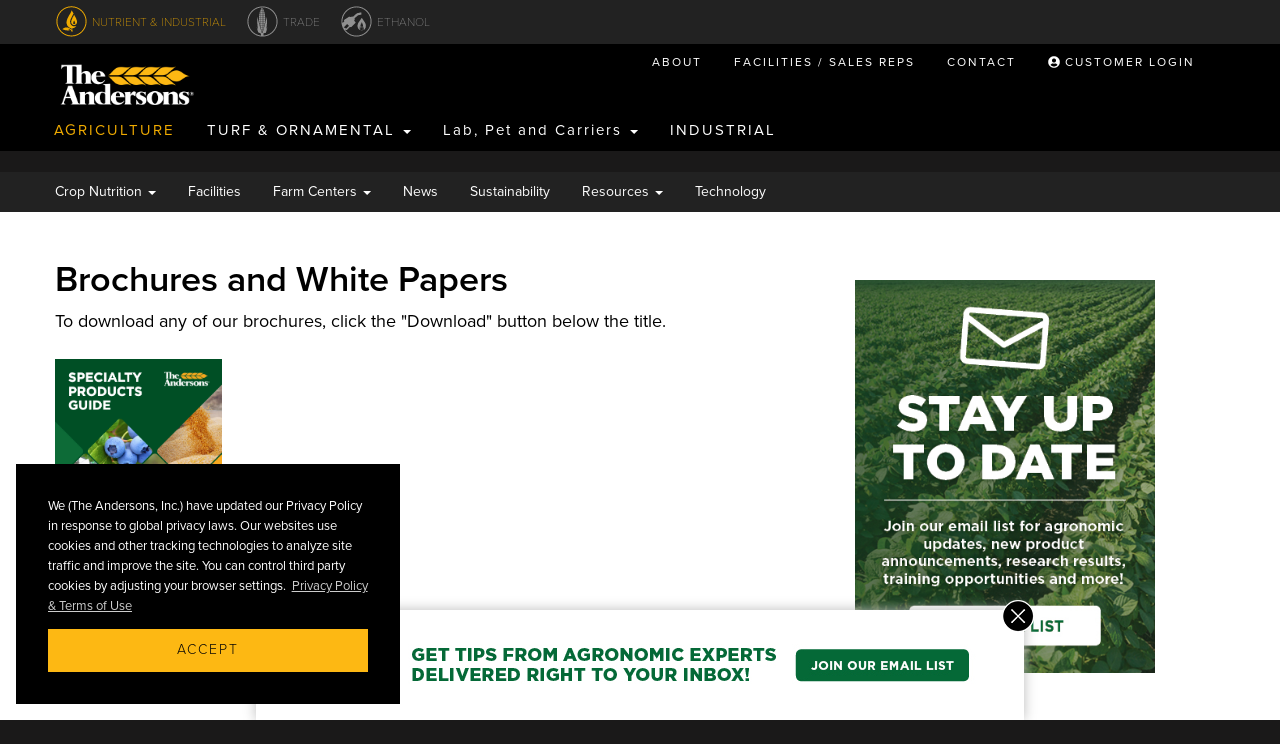

--- FILE ---
content_type: text/html; charset=utf-8
request_url: https://staging.andersonsplantnutrient.com/agriculture/resources/brochures-ag
body_size: 11590
content:
<!DOCTYPE html>
<html lang="en">

<head>
	<!-- forge -->
	
		<title>Resources - The Andersons Plant Nutrient Group</title>
<meta name='keywords' content='The Andersons, Plant, Nutrient, Agriculture, Turf, Lab Bedding, Abrasives, Absorbents, Industrial, Pet, Carriers'>
<meta name='description' content='At the Andersons, knowledge plays a vital role in best serving growers to succeed. We offer an array of resources including technical bulletins, labels, SDS, reference guides, and more. 
'>


	
	
	<meta class="boo" property="og:image" content="https://assets.andersonsplantnutrient.com/general/C19_Blog_Header.jpg" />

	<meta charset="utf-8">
	
	<meta http-equiv="X-UA-Compatible">
	<meta name="viewport" content="width=device-width, initial-scale=1.0, maximum-scale=1.0, minimum-scale=1.0, user-scalable=no, minimal-ui">

	<!-- Google Search Console -->
	<meta name="google-site-verification" content="EsSjbZXpeg0116-h9ZHel959tbBoHZqXNaOK4rapGkA" />

	<meta name="robots" content="noindex">

	<link rel="icon" href="/favicon.ico">

	<link href="/css/main.css?v=6.16" rel="stylesheet">

	<link href="/fonts/ss-social.css" rel="preload" as="style">
	<link href="/fonts/ss-standard.css" rel="preload" as="style">

	
	<!-- HTML5 shim and Respond.js for IE8 support of HTML5 elements and media queries -->
	<!-- WARNING: Respond.js doesn't work if you view the page via file:// -->
	<!--[if lt IE 9]>
	  <script src="https://oss.maxcdn.com/html5shiv/3.7.2/html5shiv.min.js"></script>
	  <script src="https://oss.maxcdn.com/respond/1.4.2/respond.min.js"></script>
	<![endif]-->


	<!-- Google Tag Manager -->
	<script>(function(w,d,s,l,i){w[l]=w[l]||[];w[l].push({'gtm.start':
	new Date().getTime(),event:'gtm.js'});var f=d.getElementsByTagName(s)[0],
	j=d.createElement(s),dl=l!='dataLayer'?'&l='+l:'';j.async=true;j.src=
	'https://www.googletagmanager.com/gtm.js?id='+i+dl;f.parentNode.insertBefore(j,f);
	})(window,document,'script','dataLayer','GTM-W2LTZZL');</script>
	<!-- End Google Tag Manager -->

	<!-- Load JS -->
	<script>
		loadjs=function(){var h=function(){},c={},u={},f={};function o(e,n){if(e){var r=f[e];if(u[e]=n,r)for(;r.length;)r[0](e,n),r.splice(0,1)}}function l(e,n){e.call&&(e={success:e}),n.length?(e.error||h)(n):(e.success||h)(e)}function d(r,t,s,i){var c,o,e=document,n=s.async,u=(s.numRetries||0)+1,f=s.before||h,l=r.replace(/[\?|#].*$/,""),a=r.replace(/^(css|img)!/,"");i=i||0,/(^css!|\.css$)/.test(l)?((o=e.createElement("link")).rel="stylesheet",o.href=a,(c="hideFocus"in o)&&o.relList&&(c=0,o.rel="preload",o.as="style")):/(^img!|\.(png|gif|jpg|svg|webp)$)/.test(l)?(o=e.createElement("img")).src=a:((o=e.createElement("script")).src=r,o.async=void 0===n||n),!(o.onload=o.onerror=o.onbeforeload=function(e){var n=e.type[0];if(c)try{o.sheet.cssText.length||(n="e")}catch(e){18!=e.code&&(n="e")}if("e"==n){if((i+=1)<u)return d(r,t,s,i)}else if("preload"==o.rel&&"style"==o.as)return o.rel="stylesheet";t(r,n,e.defaultPrevented)})!==f(r,o)&&e.head.appendChild(o)}function r(e,n,r){var t,s;if(n&&n.trim&&(t=n),s=(t?r:n)||{},t){if(t in c)throw"LoadJS";c[t]=!0}function i(n,r){!function(e,t,n){var r,s,i=(e=e.push?e:[e]).length,c=i,o=[];for(r=function(e,n,r){if("e"==n&&o.push(e),"b"==n){if(!r)return;o.push(e)}--i||t(o)},s=0;s<c;s++)d(e[s],r,n)}(e,function(e){l(s,e),n&&l({success:n,error:r},e),o(t,e)},s)}if(s.returnPromise)return new Promise(i);i()}return r.ready=function(e,n){return function(e,r){e=e.push?e:[e];var n,t,s,i=[],c=e.length,o=c;for(n=function(e,n){n.length&&i.push(e),--o||r(i)};c--;)t=e[c],(s=u[t])?n(t,s):(f[t]=f[t]||[]).push(n)}(e,function(e){l(n,e)}),r},r.done=function(e){o(e,[])},r.reset=function(){c={},u={},f={}},r.isDefined=function(e){return e in c},r}();
	</script>

</head>

<body>

	<!-- Google Tag Manager (noscript) -->
<noscript><iframe src="https://www.googletagmanager.com/ns.html?id=GTM-W2LTZZL"
height="0" width="0" style="display:none;visibility:hidden"></iframe></noscript>
<!-- End Google Tag Manager (noscript) -->

<div id="not-map">

<div id="map-overlay" class="Fixed">
	<div id="map-overlay-inner">
		<a href="#" class="btn btn-black pull-right visible-xs visible-sm" id="menu-toggle"><icon class="menu-toggle ss-icon ss-standard"></icon></a>
		 <div id="logo">
			<img class="img" src="/img/AND_logo_Reverse_2color_RGB_informal.png"/>
		</div>
		 <!-- <div id="instruction">Some Instruction</div> -->
		 <div class="panel-group" id="accordion" role="tablist" aria-multiselectable="true">

		  <!-- locations -->
		  <div class="panel panel-default">
			<a class="collapsed" role="button" data-toggle="collapse" data-parent="" href="#collapse-1" aria-expanded="false" aria-controls="collapse-1">
			<div class="panel-heading" role="tab" id="headingOne">
			  <h4 class="panel-title">
				  Facilities
				  <span class="pull-right visible-xs visible-sm"><icon class="ss-icon ss-standard"></icon></span>
			  </h4>
			</div>
			</a>
			<div id="collapse-1" class="panel-collapse collapse" role="tabpanel" aria-labelledby="headingOne">
			  <div class="panel-body">

					<div class="psuedo-check markers-check" data-group="turf">
						<div class="indicator pull-left"><i class="ss-icon ss-standard turf"><strong>&check;</strong></i></div>Turf & Ornamental
					</div>

					<div class="psuedo-check markers-check" data-group="ag">
						<div class="indicator pull-left"><i class="ss-icon ss-standard ag"><strong>&check;</strong></i></div>Agriculture
					</div>

					<div class="psuedo-check active markers-check" data-group="cob">
						<div class="indicator pull-left"><i class="ss-icon ss-standard cob"><strong>&check;</strong></i></div>Cob Products
					</div>

					<div class="psuedo-check active markers-check" data-group="contract">
						<div class="indicator pull-left"><i class="ss-icon ss-standard contract"><strong>&check;</strong></i></div>Contract Manufacturing
					</div>

					<div class="psuedo-check active markers-check" data-group="industrial">
						<div class="indicator pull-left"><i class="ss-icon ss-standard industrial"><strong>&check;</strong></i></div>Industrial
					</div>

			  </div>
			</div>
		  </div>


		  <!-- territory managers -->
		  <div class="panel panel-default">
			<a class="collapsed" role="button" data-toggle="collapse" data-parent="" href="#collapse-2" aria-expanded="false" aria-controls="collapse-2">
			<div class="panel-heading" role="tab" id="headingTwo">
			  <h4 class="panel-title">
				  Sales Reps
				  <span class="pull-right visible-xs visible-sm"><icon class="ss-icon ss-standard"></icon></span>
			  </h4>
			</div>
			</a>
			<div id="collapse-2" class="panel-collapse collapse" role="tabpanel" aria-labelledby="headingTwo">
			  <div class="panel-body">

					<div class="psuedo-check features-check" id="turf">
						<div class="indicator pull-left"><i class="ss-icon ss-standard turf"><strong>&check;</strong></i></div>Turf & Ornamental
					</div>

					<div class="psuedo-check features-check" id="ag">
						<div class="indicator pull-left"><i class="ss-icon ss-standard ag"><strong>&check;</strong></i></div>Agriculture
					</div>

					<div class="psuedo-check features-check" id="cob">
						<div class="indicator pull-left"><i class="ss-icon ss-standard cob"><strong>&check;</strong></i></div>Industrial Cob Products
					</div>

					<div class="psuedo-check features-check" id="lab">
						<div class="indicator pull-left"><i class="ss-icon ss-standard lab"><strong>&check;</strong></i></div>Lab Bedding
					</div>

					<div class="psuedo-check features-check" id="contract">
						<div class="indicator pull-left"><i class="ss-icon ss-standard contract"><strong>&check;</strong></i></div>Contract Manufacturing
					</div>

					<div class="psuedo-check features-check" id="industrial">
						<div class="indicator pull-left"><i class="ss-icon ss-standard industrial"><strong>&check;</strong></i></div>Industrial
					</div>

			  </div>
			</div>
		  </div>

		<div class="btn btn-primary btn-block btn-closemap" id="closemap">Close Map</div>

		</div>
	</div>
</div>

<nav id="my-menu">
   <ul>
      <li class="black active" style="border-left: 4px solid #F0AB00"><a href="http://www.andersonsplantnutrient.com/">Nutrient & Industrial</a></li>

      	<li class="indent"><span>Agriculture</span>
			<ul class="">
				<li class="indent"><a href="/agriculture">Home</a></li>
				<li class="indent"><a href="http://cp.andersonsinc.com/" target="_blank" rel="noopener"><i class="fas fa-user-circle"></i> CUSTOMER LOGIN</a></li>
				<li class="indent"><span>Crop Nutrition</span>
					<ul>
						<li class="indent"><span>Products</span>
							<ul>
								<li><a href="/agriculture/products">All Products</a></li>
								<li><a href="/agriculture/products/puregrade">PureGrade&reg; Liquid Fertilizer</a></li>
								<li><a href="/agriculture/products/microsolutions">MicroSolutions&reg; Micronutrients</a></li>
								<li><a href="/agriculture/products/select-nutrients">Select Nutrients (K, Ca, S, B)</a></li>
								<li><a href="/agriculture/products/soil-amendments">Soil Amendments</a></li>
								<li><a href="/agriculture/products/organics">Organic Nutrients</a></li>
								<li><a href="/agriculture/products/n-p-k">NPK</a></li>
							</ul>
						</li>
						<li class="indent"><span>Crops</span>
							<ul>
								<li role="presentation"><a href="/agriculture/crops">All Crops</a></li>
								<li role="presentation"><a href="/agriculture/crops/corn">Corn</a></li>
								<li role="presentation"><a href="/agriculture/crops/soybeans">Soybeans</a></li>
								<li role="presentation"><a href="/agriculture/crops/wheat">Wheat</a></li>
								<li role="presentation"><a href="/agriculture/crops/sugar-beets">Sugar Beets</a></li>
								<li role="presentation"><a href="/agriculture/crops/potatoes">Potatoes</a></li>
								<li role="presentation"><a href="/agriculture/crops/sweet-corn">Sweet Corn</a></li>
								<li role="presentation"><a href="/agriculture/crops/organic-potatoes">Organic Potatoes</a></li>
								<li role="presentation"><a href="/agriculture/crops/organic-tomatoes">Organic Tomatoes</a></li>
								<li role="presentation"><a href="/agriculture/crops/organic-corn">Organic Corn</a></li>
								<li role="presentation"><a href="/agriculture/crops/dry-beans">Dry Beans</a></li>
								<li role="presentation"><a href="/agriculture/crops/greenbeans">Green Beans</a></li>
								<li role="presentation"><a href="/agriculture/crops/cucurbits">Cucurbits</a></li>
								<li role="presentation"><a href="/agriculture/crops/canola">Canola</a></li>
								<li role="presentation"><a href="/agriculture/crops/sunflowers">Sunflowers</a></li>
							</ul>
						</li>
					</ul>
					
				</li>
				<li class="indent"><a href="/agriculture/facilities">Facilities</a></li>
				<li class="indent"><span>Farm Centers</span>
					<ul>
						<li><a href="/farm-centers/locations">Locations</a></li>
						<li><a href="/farm-centers/services">Services</a></li>
						<li><a href="/farm-centers/products">Products</a></li>
						<li><a href="/agriculture/market-feed/cat/15">Blog</a></li>
						<li><a href="http://text.andersonsag.com" target="_blank" rel="noopener">Sign Up For Updates</a></li>
						<li><a href="/FarmCenterHYP">High Yield Solutions</a></li>
					</ul>
				</li>
				<li class="indent"><a href="/agriculture/market-feed">Blog</a></li>
				<li class="indent"><a href="/agriculture/sustainability">4R Nutrient</a></li>
				<li class="indent"><span>Resources</span>
					<ul>
						<li role="presentation"><a href="/agriculture/resources/high-yield-solutions">High Yield Solutions</a></li>
						<li role="presentation"><a href="/agriculture/resources/technical-bulletins">Technical Bulletins</a></li>
						<li role="presentation"><a href="/agriculture/resources/labels-sds">Labels & SDS</a></li>
						<li role="presentation"><a href="/agriculture/resources/product-comparison-sheets">Product Comparison Sheets</a></li>
						<li role="presentation"><a href="/agriculture/resources/brochures-ag">Brochures</a></li>
						<li role="presentation"><a href="/agriculture/resources/tank-guidelines">Tank Guidelines</a></li>
						<li role="presentation"><a href="/agriculture/resources/additional-resources">Additional Resources</a></li>
					</ul>
				</li>
				<li class="indent"><a href="/agriculture/technology-agriculture">Technology</a></li>
			</ul>
		</li>
		<li id="us-turf-menu-mob" class="indent"><span>Turf & Ornamental</span>
			<ul class="">
				<li><a href="/turf">Professional Products</a></li>
				<li class="indent"><span>Golf</span>
					<ul>
						<li><a href="/turf/golf">Home</a></li>
						<li><span>Products</span>
							<ul>
								<li><a href="/turf/golf/products">All Products</a></li>
								<li><a href="/turf/golf/products/fertilizers">Fertilizers</a></li>
								<li><a href="/turf/golf/products/herbicides">Herbicides</a></li>
								<li><a href="/turf/golf/products/insecticides">Insecticides</a></li>
								<li><a href="/turf/golf/products/fungicides">Fungicides</a></li>
								<li><a href="/turf/golf/products/growth-regulators">Growth Regulators</a></li>
								<li><a href="/turf/golf/products/soil-amendments-humates">Soil Amendments & Humates</a></li>
								<li><a href="/turf/golf/products/spreaders">Spreaders</a></li>
							</ul>
						</li>
						<li><a href="/turf/blog">Blog</a></li>
						<li><a href="http://andersonshumates.com/" target="_blank" rel="noopener" rel="noopener">Humates</a></li>
						<li><a href="/turf/golf/a-turf-health-golf">A+ Turf Health</a></li>
						<li><a href="/turf/golf/resources-golf">Resources</a></li>
						<li><a href="/turf/golf/technology-golf">Technology</a></li>
						<li><a href="/turf/golf/distributors">Find A Distributor</a></li>
						<li><span>Resources</span>
							<ul>
							  <li><a href="/turf/brochures">Brochures</a></li>
							  <li><a href="/turf/programs">Programs</a></li>
							  <li><a href="/turf/spreader-settings">Spreader Settings</a></li>
							  <li><a href="https://turfnutritiontool.com/" target="_blank">TNT</a></li>
							</ul>
						</li>
						
					</ul>
				</li>
				<li class="indent"><span>Sports Turf</span>
					<ul>
						<li><a href="/turf/sports-turf">Home</a></li>
						<li><span>Products</span>
							<ul>
								<li><a href="/turf/sports-turf/products">All Products</a></li>
								<li><a href="/turf/sports-turf/products/fertilizers">Fertilizers</a></li>
								<li><a href="/turf/sports-turf/products/herbicides">Herbicides</a></li>
								<li><a href="/turf/sports-turf/products/insecticides">Insecticides</a></li>
								<li><a href="/turf/sports-turf/products/fungicides">Fungicides</a></li>
								<li><a href="/turf/sports-turf/products/growth-regulators">Growth Regulators</a></li>
								<li><a href="/turf/sports-turf/products/soil-amendments-humates">Soil Amendments & Humates</a></li>
								<li><a href="/turf/sports-turf/products/spreaders">Spreaders</a></li>
							</ul>
						</li>
						<li><a href="/turf/blog">Blog</a></li>
						<li><a href="http://andersonshumates.com/" target="_blank" rel="noopener" rel="noopener">Humates</a></li>
						<li><a href="/turf/sports-turf/a-turf-health-sports-turf">A+ Turf Health</a></li>
						<li><a href="/turf/sports-turf/resources-sports-turf">Resources</a></li>
						<li><a href="/turf/sports-turf/technology-sports-turf">Technology</a></li>
						<li><a href="/turf/sports-turf/distributors">Find A Distributor</a></li>
					</ul>
				</li>
				<li class="indent"><span>Lawn & Landscape</span>
					<ul>
						<li><a href="/turf/lawn-landscape">Home</a></li>
						<li><span>Products</span>
							<ul>
								<li><a href="/turf/lawn-landscape/products">All Products</a></li>
								<li><a href="/turf/lawn-landscape/products/fertilizers">Fertilizers</a></li>
								<li><a href="/turf/lawn-landscape/products/herbicides">Herbicides</a></li>
								<li><a href="/turf/lawn-landscape/products/insecticides">Insecticides</a></li>
								<li><a href="/turf/lawn-landscape/products/fungicides">Fungicides</a></li>
								<li><a href="/turf/lawn-landscape/products/growth-regulators">Growth Regulators</a></li>
								<li><a href="/turf/lawn-landscape/products/soil-amendments-humates">Soil Amendments & Humates</a></li>
								<li><a href="/turf/lawn-landscape/products/spreaders">Spreaders</a></li>
							</ul>
						</li>
						<li><a href="/turf/blog">Blog</a></li>
						<li><a href="http://andersonshumates.com/" target="_blank" rel="noopener">Humates</a></li>
						<li><a href="/turf/lawn-landscape/resources-lawn-landscape">Resources</a></li>
						<li><a href="/turf/lawn-landscape/technology-lawn-landscape">Technology</a></li>
						<li><a href="/turf/lawn-landscape/distributors">Find A Distributor</a></li>
					</ul>
				</li>
				<li class="indent"><span>Horticulture</span>
					<ul>
						<li><a href="/turf/horticulture">Home</a></li>
						<li><span>Products</span>
							<ul>
								<li><a href="/turf/horticulture/products">All Products</a></li>
								<li><a href="/turf/horticulture/products/fertilizers">Fertilizers</a></li>
								<li><a href="/turf/horticulture/products/herbicides">Herbicides</a></li>
								<li><a href="/turf/horticulture/products/insecticides">Insecticides</a></li>
								<li><a href="/turf/horticulture/products/fungicides">Fungicides</a></li>
								<li><a href="/turf/horticulture/products/soil-amendments-humates">Soil Amendments & Humates</a></li>
								<li><a href="/turf/horticulture/products/spreaders">Spreaders</a></li>
								<li><a href="/turf/horticulture/products/other">Other</a></li>
							</ul>
						</li>
						<li><a href="/turf/blog">Blog</a></li>
						<li><a href="http://andersonshumates.com/" target="_blank" rel="noopener">Humates</a></li>
						<li><a href="/turf/horticulture/resources-horticulture">Resources</a></li>
						<li><a href="/turf/horticulture/technology-horticulture">Technology</a></li>
						<li><a href="/turf/horticulture/distributors">Find A Distributor</a></li>
					</ul>
				</li>
				<li class="indent"><a href="/turf/blog">Blog</a></li>
				<li><a href="http://intl.andersonspro.com">Professional Products (Intl)</a></li>
			</ul>
		</li>
		<li id="intl-turf-menu-mob" class="indent"><a id="intl-mob" href="">Turf & Ornamental</a></li>
		<li class="indent"><span>Lab, Pet and Carriers</span>
			<ul class="">
				<li><a href="/engineered-products/lab-and-enrichment">Lab and Enrichment</a></li>
				<li><a href="/engineered-products/pet-products">Pet Products</a></li>
				<li><a href="/engineered-products/carriers">Carriers</a></li>
				<li><a href="/engineered-products/abrasives-and-absorbents">Abrasives and Absorbents</a></li>
				<li><a href="/engineered-products/contract-manufacturing">Contract Manufacturing</a></li>
			</ul>
		</li>
		<li class="indent"><a href="/industrial">Industrial</a></li>

		<!-- <li class="indent"><span>Retail Farm Centers</span>
			<ul class="">
				<li><a href="/farm-centers">Home</a></li>
				<li><a href="/farm-centers/locations">Locations</a></li>
				<li><a href="/farm-centers/services">Services</a></li>
				<li><a href="/farm-centers/products">Products</a></li>
				<li><a href="/farm-centers/blog">Blog</a></li>
				<li><a href="http://text.andersonsag.com" target="_blank" rel="noopener">Sign Up For Updates</a></li>
			</ul>
		</li> -->
		<!-- <li class="indent"><a href="/contract-manufacturing" target="_blank" rel="noopener">Contract Manufacturing</a></li> -->
		<!-- <li class="indent"><span>Industrial</span>
			<ul>
			<li class="indent"><a href="/abrasives-and-absorbents">Home</a></li>
			<li class="indent"><a href="/abrasives-and-absorbents/products-industrial">Products</a></li>
			<li class="indent"><a href="/abrasives-and-absorbents/services-industrial">Services</a></li>
			<li class="indent"><a href="/abrasives-and-absorbents/resources-industrial">Resources</a></li>
			</ul>
		</li> -->

		<li class="indent"><a href="/about">About</a></li>
		<li class="indent"><a href="#go" id="mmenu-goMap" style="cursor: pointer;">Facilities / Sales Reps</a></li>
		<li class="indent"><a href="/contact/">Contact</a></li>
		<li class="black"><a href="https://www.andersonsgrain.com/">Trade</a></li>
		<li class="black"><a href="http://www.andersonsethanol.com/">Ethanol</a></li>
   </ul>
</nav>



<header class="Fixed">

	<div id="supernav" class="hidden-sm hidden-xs">
		<div class="container">
			<div class="row">

				<div id="supernav-plantnutrient" class="btn-supernav active">
					<div class="icon-supernav plantnutrient"></div>
					<div class="label-supernav">
						Nutrient & Industrial
					</div>
					<div class="clearfix"></div>
				</div>

				<div id="supernav-trade" class="btn-supernav">
					<div class="icon-supernav trade"></div>
					<div class="label-supernav">
						Trade
					</div>
					<div class="clearfix"></div>
				</div>

				<div id="supernav-ethanol" class="btn-supernav">
					<div class="icon-supernav ethanol"></div>
					<div class="label-supernav">
						Ethanol
					</div>
					<div class="clearfix"></div>
				</div>

			</div>
		</div>
	</div>

	<div id="pageheader" class="minified hidden-sm hidden-xs">

		<div class="container">
			<div class="row">
				<div class="col-md-4 col-xs-5" style="padding: 0;">
					<div id="logoholder">
						<a href="/"><img class="img img-responsive" src="/img/AND_logo_Reverse_2color_RGB_informal.png"/></a>
					</div>
				</div>
				<div class="col-md-8 col-xs-7 pull-right">
					<ul class="nav nav-pills pull-right" id="nav-brow">

						<li role="presentation" class="">
							
								<a href="/about/agriculture">ABOUT</a>
							
						</li>
						
							<li><a target="_blank" href="https://cdn1-originals.webdamdb.com/14043_143670090?cache=1680013217&response-content-disposition=inline;filename=Ag_Territory%2520Managers%2520Combined%2520Map.pdf&response-content-type=application/pdf&Policy=[base64]&Signature=AUcasoMDAto2tcizyrKG0kluTNSDFAtk56siQgAVnvPFobocRn3hD3t7JY6M8T08LdWrBJ31xjCqoHsW4vLhuPq4VJMfk6aCZCjsXSfV1-uRIJqYlXKylcu1uYnb2lx9W5emuOc9CpO55pc06He3VpycXAy9Z8Tvb-9mJPbD8A~MzW8LsoZuMAlTrKt3N2B0GXfDY17ffZ74UDIr5GSAKYGHNLup0TJBg-V88IkEVfoO9XnEx90bHPI~GLk1csQs5qbpIl0B4T657tPxgEErH1OBIwAkx5aJz8~Tru0LFDpaKjC2qKjcrW0re1aQnCzgmvfS9eBgMB1yzhyx95QWRA__&Key-Pair-Id=APKAI2ASI2IOLRFF2RHA">FACILITIES / SALES REPS</a></li>
						
						<li role="presentation" class="">
							
								<a href="https://link.andersonsplantnutrient.com/l/1004211/2023-05-02/23qbf">CONTACT</a>
							
						</li>
						
								<li role="presentation"><a href="http://cp.andersonsinc.com/" target="_blank" rel="noopener"><i class="fas fa-user-circle"></i> CUSTOMER LOGIN</a></li>
							
					</ul>
				</div>
			</div>
			<div class="row">
				<div class="col-md-12" style="padding: 0;">
					<ul class="nav nav-pills" id="nav-main">

						<li role="presentation" class="myactive"><a href="/agriculture">AGRICULTURE</a></li>

						<li id="us-turf-menu" role="presentation" class="dropdown ">
							<a class="dropdown-toggle" data-toggle="dropdown" href="#" role="button" aria-haspopup="true" aria-expanded="false">
								TURF & ORNAMENTAL <span class="caret"></span>
							</a>
							<ul class="dropdown-menu">
								<li><a id="pro" href="/turf">Professional Products (U.S.)</a></li>
								<li><a id="pro" href="http://intl.andersonspro.com">Professional Products (Intl)</a></li>
							</ul>
						</li>

						<li id="intl-turf-menu" role="presentation" class=""><a id="intl" href="">TURF & ORNAMENTAL</a></li>

						<li role="presentation" class="dropdown ">
							<a class="dropdown-toggle" data-toggle="dropdown" href="#" role="button" aria-haspopup="true" aria-expanded="false">
								Lab, Pet and Carriers <span class="caret"></span>
							</a>
							<ul class="dropdown-menu">
								<li><a href="/engineered-products/lab-and-enrichment">Lab and Enrichment</a></li>
								<li><a href="/engineered-products/pet-products">Pet Products</a></li>
								<li><a href="/engineered-products/carriers">Carriers</a></li>
								<li><a href="/engineered-products/abrasives-and-absorbents">Abrasives and Absorbents</a></li>
								<li><a href="/engineered-products/contract-manufacturing">Contract Manufacturing</a></li>
							</ul>
						</li>

						<li role="presentation" class=""><a href="/industrial">INDUSTRIAL</a></li>

					</ul>
				</div>
			</div>
		</div>
	</div>

	<div id="pageheader-mobile" class="hidden-md hidden-lg">
		<div class="container">
					<div id="hamburgerholder" class="pull-right">
						<a href="#my-menu"><img src="/img/bars-solid.svg"></a>
					</div>

					<div id="logoholder">
						<a href="/"><img class="" src="/img/AND_logo_Reverse_2color_RGB_informal.png"/></a>
					</div>

		</div>
	</div>

</header>

<section id="secondary-dash" class="hidden-sm hidden-xs">
	<div class="container secondary-nav">
		<ul id="secondary-navigation-foo" class="nav nav-pills text-center">
			<li role="presentation" class="dropdown active">
				<a class="dropdown-toggle" data-toggle="dropdown" href="#" role="button" aria-haspopup="true" aria-expanded="false">
					Crop Nutrition <span class="caret"></span>
				</a>
				<ul class="dropdown-menu">
						
					<li class="dropdown tertiary">
						<a href="" target="" class="dropdown-toggle" data-toggle="dropdown" data-hover="dropdown" data-delay="50" data-close-others="false">Products <b class="caret right"></b></a>
						<ul class="dropdown-menu">
							<li role="presentation"><a href="/agriculture/products">All Products</a></li>
							<li role="presentation"><a href="/agriculture/products/puregrade">PureGrade&reg; Liquid Fertilizer</a></li>
							<li role="presentation"><a href="/agriculture/products/microsolutions">MicroSolutions&reg; Micronutrients</a></li>
							<li role="presentation"><a href="/agriculture/products/select-nutrients">Select Nutrients (K, Ca, S, B)</a></li>
							<li role="presentation"><a href="/agriculture/products/soil-amendments">Soil Amendments</a></li>
							<li role="presentation"><a href="/agriculture/products/organics">Organic Nutrients</a></li>
							<li role="presentation"><a href="/agriculture/products/n-p-k">NPK</a></li>
						</ul>
					</li>

					<li class="dropdown tertiary">
						<a href="" target="" class="dropdown-toggle" data-toggle="dropdown" data-hover="dropdown" data-delay="50" data-close-others="false">Crops <b class="caret right"></b></a>
						<ul class="dropdown-menu">
							<!-- <li role="presentation"><a href="/agriculture/crops">All Crops</a></li> -->
							<li role="presentation"><a href="/agriculture/crops/corn">Corn</a></li>
							<li role="presentation"><a href="/agriculture/crops/soybeans">Soybeans</a></li>
							<li role="presentation"><a href="/agriculture/crops/wheat">Wheat</a></li>
							<li role="presentation"><a href="/agriculture/crops/sugar-beets">Sugar Beets</a></li>
							<li role="presentation"><a href="/agriculture/crops/potatoes">Potatoes</a></li>
							<li role="presentation"><a href="/agriculture/crops/sweet-corn">Sweet Corn</a></li>
							<li role="presentation"><a href="/agriculture/crops/organic-potatoes">Organic Potatoes</a></li>
							<li role="presentation"><a href="/agriculture/crops/organic-tomatoes">Organic Tomatoes</a></li>
							<li role="presentation"><a href="/agriculture/crops/organic-corn">Organic Corn</a></li>
							<li role="presentation"><a href="/agriculture/crops/dry-beans">Dry Beans</a></li>
							<li role="presentation"><a href="/agriculture/crops/greenbeans">Green Beans</a></li>
							<li role="presentation"><a href="/agriculture/crops/cucurbits">Cucurbits</a></li>
							<li role="presentation"><a href="/agriculture/crops/canola">Canola</a></li>
							<li role="presentation"><a href="/agriculture/crops/sunflowers">Sunflowers</a></li>
						</ul>
					</li>
					
					
				</ul>
			</li>
			<li role="presentation" class=""><a href="/agriculture/facilities">Facilities</a></li>
			<li role="presentation" class="dropdown">
				<a class="dropdown-toggle" data-toggle="dropdown" href="#" role="button" aria-haspopup="true" aria-expanded="false">
					Farm Centers <span class="caret"></span>
				</a>
				<ul class="dropdown-menu">
					<li role="presentation"><a href="/farm-centers/locations">Locations</a></li>
					<li role="presentation"><a href="/farm-centers/services">Services</a></li>
					<li role="presentation"><a href="/farm-centers/products">Products</a></li>
					<li role="presentation"><a href="/agriculture/market-feed/cat/15">News</a></li>
					<li role="presentation"><a href="/agriculture/grower360">Grower360</a></li>
					<li role="presentation"><a href="http://text.andersonsag.com" target="_blank" rel="noopener">Sign Up For Updates</a></li>
					<li><a href="/FarmCenterHYP">High Yield Solutions</a></li>
				</ul>
			</li>
			<li role="presentation" class=""><a href="/agriculture/market-feed">News</a></li>
			<li role="presentation" class=""><a href="/agriculture/sustainability">Sustainability</a></li>


			<li role="presentation" class="dropdown">
				<a class="dropdown-toggle" data-toggle="dropdown" href="#" role="button" aria-haspopup="true" aria-expanded="false">
					Resources <span class="caret"></span>
				</a>
				<ul class="dropdown-menu">
					<li role="presentation"><a href="/agriculture/resources/high-yield-solutions">High Yield Solutions</a></li>
					<li role="presentation"><a href="/agriculture/AgResearch">Research</a></li>
					<li role="presentation"><a href="/agriculture/resources/technical-bulletins">Technical Bulletins</a></li>
					<li role="presentation"><a href="/agriculture/resources/labels-sds">Labels & SDS</a></li>
					<li role="presentation"><a href="/agriculture/resources/product-comparison-sheets">Product Comparison Sheets</a></li>
					<li role="presentation"><a href="/agriculture/resources/brochures-ag">Brochures</a></li>
					<li role="presentation"><a href="/agriculture/resources/tank-guidelines">Tank Guidelines</a></li>
					<li role="presentation"><a href="/agriculture/resources/additional-resources">Additional Resources</a></li>
				</ul>
			</li>

			<li role="presentation" class=""><a href="/agriculture/technology-agriculture">Technology</a></li>
		</ul>
	</div>
</section>

	

		<!-- sub section -->

		 
			




	<section id="page" class="white">
		<div class="container">
		 
			<!-- page page -->
			<div class="row">

				<div class="main col-md-7">
				

				<div>

				  <!-- Nav tabs -->

				  

					
					



				  <!-- Tab panes -->
				  <div class="tab-content">



					
						

						<div class="tab-pane fade active in" id="brochures-and-additional-resources">
							<h1>Brochures and White Papers</h1>

<p>To download any of our brochures, click the "Download" button below the title.&nbsp;<br />
<br />
<a href="https://cdn1-originals.webdamdb.com/14043_163303165?cache=1749114180&amp;response-content-disposition=inline;filename=2025%2520Specialty%2520Products%2520Guide_web.pdf&amp;response-content-type=application/pdf&amp;Policy=[base64]&amp;Signature=gXJTFtghUW2zIpWKvRQ5BNriXFjPSOzT8mpVQb70ozR1UF0FTVnVCurF4pyVjN3Xovgtr7j6gRpvsGbTjPWycMLla4Zr4mQ5kLdXRKuX4nNcP-1iGnoL05NhlrkVXxsF~42YKkojztc1zn1wT-196fetvd0Fnbv5lUKDzzJ8URu~EgYYptlBq3t53SJYN2eSk0pyHvNFB1YRlghitGPaGBykPHXGelfLoo-xw93jd37tukuCTZ5FqFp7OJ-CCQ5si0dfLsQgM~ZIgZlFLFqy3c~cr4T6nJc6ljp5vDQLbkmlHOtXJEZ8T~iHJY8pRPaH7AzbPirR7ZZxdcUkBFWS9g__&amp;Key-Pair-Id=APKAI2ASI2IOLRFF2RHA" target="_blank"><img alt="" src="https://assets.andersonsplantnutrient.com/general/2025_SPG_Cover.png" style="width: 25%; height: 25%;" /></a>&nbsp; &nbsp;</p>

<h3>Specialty Product Guide</h3>

<p><a href="https://cdn1-originals.webdamdb.com/14043_163303165?cache=1749114180&amp;response-content-disposition=inline;filename=2025%2520Specialty%2520Products%2520Guide_web.pdf&amp;response-content-type=application/pdf&amp;Policy=[base64]&amp;Signature=gXJTFtghUW2zIpWKvRQ5BNriXFjPSOzT8mpVQb70ozR1UF0FTVnVCurF4pyVjN3Xovgtr7j6gRpvsGbTjPWycMLla4Zr4mQ5kLdXRKuX4nNcP-1iGnoL05NhlrkVXxsF~42YKkojztc1zn1wT-196fetvd0Fnbv5lUKDzzJ8URu~EgYYptlBq3t53SJYN2eSk0pyHvNFB1YRlghitGPaGBykPHXGelfLoo-xw93jd37tukuCTZ5FqFp7OJ-CCQ5si0dfLsQgM~ZIgZlFLFqy3c~cr4T6nJc6ljp5vDQLbkmlHOtXJEZ8T~iHJY8pRPaH7AzbPirR7ZZxdcUkBFWS9g__&amp;Key-Pair-Id=APKAI2ASI2IOLRFF2RHA" target="_blank">Download</a></p>

<p>&nbsp;</p>

<p><a href="https://link.andersonsplantnutrient.com/l/1004211/2025-09-17/8tjxl" target="_blank"><img alt="" src="https://assets.andersonsplantnutrient.com/general/plant_physio.png" style="width: 25%; height: 25%;" /></a></p>

<p><a href="https://link.andersonsplantnutrient.com/l/1004211/2025-09-17/8tjxl" target="_blank">Download</a></p>

<p><a href="https://assets.andersonsplantnutrient.com/general/Biological_Solutions_Brochure_B23_V3.pdf" target="_blank"><img alt="" src="https://assets.andersonsplantnutrient.com/general/Biological_Solutions_Brochure.JPG" style="width: 20%; height: 20%;" /></a></p>

<h3>Biological Solutions Brochure</h3>

<p><a href="https://cdn1-originals.webdamdb.com/14043_151804591?cache=1692640308&amp;response-content-disposition=inline;filename=Biological%2520Solutions%2520Brochure_web.pdf&amp;response-content-type=application/pdf&amp;Policy=[base64]&amp;Signature=JfbVlkuZZlJk9vTeHK1NIeu9Nal8daDm2FkBT37IM3w94j6nCbaEysEQOvltN~lGgq-Ju9ITdX~TjuL2Zij8mFAcGLLrg-Vpuu~2rYHhScO-XLAeUnzqOn-HvFXtR2wfCQZESwbyCQyCVep7SVLwQOfT-lawmGBDo~bBZ9dvXGCy7jcnvvqJiSfu5dN5nPNB4nvG84Wd79AF5CxlO-RHZ2zWGyh5LYdExsOUUDGpfI7BFqjs43wVaPdMGYczakU0KrP7gD6cLxSCbi0aAxMQb0nxchkh00ZcWXNFCTAt1q56rc62ta-4yyZGz~-NlSQUrAUydyBK9~f9-RuDslVkbw__&amp;Key-Pair-Id=APKAI2ASI2IOLRFF2RHA">Download&nbsp;</a></p>

<h3>&nbsp;</h3>

<p><img alt="" src="https://assets.andersonsplantnutrient.com/general/Aerial_Applications.png" style="width: 25%; height: 25%;" /></p>

<h3>Aerial Applications</h3>

<p><a href="https://cdn1-originals.webdamdb.com/14043_158893572?cache=1718382147&amp;response-content-disposition=inline;filename=Aerial%2520Applications%2520Sheet.pdf&amp;response-content-type=application/pdf&amp;Policy=[base64]&amp;Signature=ZzT6aHtJzS70toE6JSeZlebufw4v9fIApDiRB30ANw7kUI8K~kGq2IVftJ7bTYVTCPWoqSzZCSOHzCGEUv0GTuwkVUvUszBDBE9XZxG7O24~bGcmvK1zuAkiFnh0ahlo7P41i2Iwihl8Z37uJ1YMR~kjyFVR1Ti8hZIeO8JSiNRDVYJqrwlkcwMN~LUw9zqXhV3Gb4Elx0Fjqa-pU7RCNs1GfRBLUfZsfDaY4ljLzxKrd9HPFpKf6Brv~1JFtAw60QMZDMjMCqEbBe94-l1zfQQjFTu0pf4nzxAQyB9oRP9CLUCnJnUSWu46hBjueaivktdvu~3WErzAtwai-yIo1A__&amp;Key-Pair-Id=APKAI2ASI2IOLRFF2RHA" target="_blank">Download&nbsp;</a></p>

<p>&nbsp;</p>

<p><img alt="" src="https://assets.andersonsplantnutrient.com/general/Understanding_Chelation_Page_Front.png" style="width: 20%; height: 20%;" /></p>

<h3>Understanding Chelation</h3>

<p><a href="https://cdn1-originals.webdamdb.com/14043_146173741?cache=1681998465&amp;response-content-disposition=inline;filename=Understanding%2520Chelation.pdf&amp;response-content-type=application/pdf&amp;Policy=[base64]&amp;Signature=dup8uVskzZD2p6IB~~gDVeEZTTB43QMXixVI3zwYAioLZVN3uNMH5bMia7n~3yUbudQscTwCfKyAV45sdi7moeMaZIq-ddb59S7tdMrdgfsci0Tegn95oFfFV6W0BiF6R9ujX5d0fpCyO-b0dbbYiZz8ACWMrj~oE6DD20q2KRs5xgwKZ-8giR66BkYSMNz3A3yAkg9KXIMBhlo2i0AU1t2RCx3AHH-sLhY~gm9bbgpAbtuEc-i76Sfq74mhxLqcwKBKl1Td2l3rBgmVVH7ddePcmZeCOjmm-tCnWgyLWAqGqaNYF3OR5CFYQPwywUKvcQhu-d8HM5fkLZN4d-s4MQ__&amp;Key-Pair-Id=APKAI2ASI2IOLRFF2RHA">Download&nbsp;</a></p>

<p>&nbsp;</p>

<p><a href="https://link.andersonsplantnutrient.com/l/1004211/2024-05-02/3yp8j"><img alt="" src="https://assets.andersonsplantnutrient.com/general/humic_and_fulvic.png" style="width: 25%; height: 25%;" /></a></p>

<h3>The Importance of Humic and Fulvic Acid White Paper</h3>

<p><a href="https://link.andersonsplantnutrient.com/l/1004211/2024-05-02/3yp8j">Download</a></p>

<p>&nbsp;</p>

<p><a href="https://link.andersonsplantnutrient.com/l/1004211/2024-05-17/44lb5" target="_blank"><img alt="" src="https://assets.andersonsplantnutrient.com/general/zinc_white_paper.png" style="width: 25%; height: 25%;" /></a></p>

<h3>Zinc: Cultivating Crop Health and Amplifying Yield</h3>

<p><a href="https://link.andersonsplantnutrient.com/l/1004211/2024-05-17/44lb5">Download</a></p>

<p>&nbsp;</p>

<p><img alt="" src="https://assets.andersonsplantnutrient.com/general/SRN_White_Paper_Cover.png" style="width: 20%; height: 20%;" /></p>

<h3>The Value of Slow Release Nitrogen White Paper&nbsp;</h3>

<p><a href="https://link.andersonsplantnutrient.com/l/1004211/2023-07-19/2dq22">Download</a></p>

<p>&nbsp;</p>

<h3>2025&nbsp;Research Guide</h3>

<p><a href="https://link.andersonsplantnutrient.com/l/1004211/2025-02-20/6ktv4" target="_blank"><img alt="" src="https://assets.andersonsplantnutrient.com/general/2025_Research_Trials_cover.png" style="width: 30%; height: 30%;" /></a></p>

<p><a href="https://link.andersonsplantnutrient.com/l/1004211/2025-02-20/6ktv4">Download</a></p>

<p><a href="https://cdn1-originals.webdamdb.com/14043_156508943?cache=1711113505&amp;response-content-disposition=inline;filename=2023%2520Research%2520Trials_web.pdf&amp;response-content-type=application/pdf&amp;Policy=[base64]&amp;Signature=LS0saQT-TooJCWvb0IfLyXtNsj47QJnL3JeEwTJyx3Ta6mYPmePK050VbN5grqZshc5Ue8uA9mVZc-iAgSXdDSLa-4kPHBnAkqkapMpvsW~PpgHScfAlzE-CK0VEoyIsOqlD83Ky02C8bL00LkwzK~q9ZwuOatBuhMCMsY-yIepcF1AywjOmEVclSndXFNVmeg4eapFPWD9R2vbL4u~cxY1UoosDom41Rap68NgfLLOXLiLxDwR9aUoveg8p6q83Me-9m6oW8EnNvnRV86wiBPpYB4f-djbrms94Xo2TWOieLlKnfOUYYkaiGTC36c6Rb43C~Mx9qowEuZwSaq-RPA__&amp;Key-Pair-Id=APKAI2ASI2IOLRFF2RHA"><img alt="" src="https://assets.andersonsplantnutrient.com/general/2023_Research_cover.png" style="width: 30%; height: 30%;" /></a></p>

<h3>2023 Research Trials Brochure</h3>

<p><a href="https://cdn1-originals.webdamdb.com/14043_156508943?cache=1711113505&amp;response-content-disposition=inline;filename=2023%2520Research%2520Trials_web.pdf&amp;response-content-type=application/pdf&amp;Policy=[base64]&amp;Signature=LS0saQT-TooJCWvb0IfLyXtNsj47QJnL3JeEwTJyx3Ta6mYPmePK050VbN5grqZshc5Ue8uA9mVZc-iAgSXdDSLa-4kPHBnAkqkapMpvsW~PpgHScfAlzE-CK0VEoyIsOqlD83Ky02C8bL00LkwzK~q9ZwuOatBuhMCMsY-yIepcF1AywjOmEVclSndXFNVmeg4eapFPWD9R2vbL4u~cxY1UoosDom41Rap68NgfLLOXLiLxDwR9aUoveg8p6q83Me-9m6oW8EnNvnRV86wiBPpYB4f-djbrms94Xo2TWOieLlKnfOUYYkaiGTC36c6Rb43C~Mx9qowEuZwSaq-RPA__&amp;Key-Pair-Id=APKAI2ASI2IOLRFF2RHA" target="_blank">Download</a></p>

<p><br />
&nbsp;</p>

<p><strong><a href="https://link.andersonsplantnutrient.com/l/1004211/2023-04-17/224d5" target="_blank"><img alt="" src="https://assets.andersonsplantnutrient.com/general/2022_Research_Trials_brochure_cover.JPG" style="width: 30%; height: 30%;" /></a></strong></p>

<h3><strong>2022&nbsp;Research Trials Brochure</strong></h3>

<p><a href="https://link.andersonsplantnutrient.com/l/1004211/2023-04-17/224d5" target="_blank">Download</a></p>

<p>&nbsp;</p>

<p><a href="https://assets.andersonsplantnutrient.com/general/The_Andersons_2020_Research_Trials_web.pdf" target="_blank"><img alt="" src="https://assets.andersonsplantnutrient.com/general/2020_Research_Trials.JPG" style="width: 30%; height: 30%;" /></a></p>

<h3>2020 Research Trials Brochure</h3>

<p><a href="https://assets.andersonsplantnutrient.com/general/The_Andersons_2020_Research_Trials_web.pdf" target="_blank">Download</a></p>

<p>&nbsp;</p>

<h3><img alt="" src="https://assets.andersonsplantnutrient.com/general/2019_research_trials.jpg" style="width: 30%; height: 30%; float: left; margin-bottom: 30px; margin-right: 20px;" /></h3>

<h3>&nbsp;</h3>

<h3>&nbsp;</h3>

<h3>&nbsp;</h3>

<h3>&nbsp;</h3>

<h3>&nbsp;</h3>

<h3>&nbsp;</h3>

<h3>2019 Research Trials Brochure</h3>

<p><a href="https://assets.andersonsplantnutrient.com/general/V2_The_Andersons_2019_Research_Trials_web.pdf" target="_blank">Download</a></p>

<p>&nbsp;</p>

<p><img alt="" src="https://assets.andersonsplantnutrient.com/general/I16_NutraLime-NutraSoft_Brochure_web_pg1_x500.png" style="width: 20%; height: 20%;" /></p>

<h3>Tune Up Your Soil Brochure</h3>

<p><a href="https://assets.andersonsplantnutrient.com/pdf/I16_NutraLime-NutraSoft_Brochure_web.pdf" target="_blank">Download</a></p>

<p>&nbsp;</p>

<p><img alt="" src="https://assets.andersonsplantnutrient.com/general/Humic_Solutions_thumbnail.JPG" style="width: 20%; height: 20%;" /></p>

<h3><strong>Humic Solutions Brochure</strong></h3>

<p><a href="https://assets.andersonsplantnutrient.com/pdf/2020_Humic_Solutions_Brochure_L20_web.pdf" target="_blank">Download</a></p>

<p>&nbsp;</p>

<p><img alt="" src="https://assets.andersonsplantnutrient.com/general/Winter_Wheat_White_Paper_Cover.jpg" style="width: 20%; height: 20%;" /></p>

<h3>Winter Wheat White Paper</h3>

<p><a href="https://andersonsplantnutrient.com/agriculture/downloads/winterwheatwhitepaper" target="_blank">Download</a></p>

<p>&nbsp;</p>

<p><img alt="" src="https://assets.andersonsplantnutrient.com/general/Foliar_White_Paper_Cover.JPG" style="width: 20%; height: 20%;" /></p>

<h3>Foliar Nutrition White Paper</h3>

<p><a href="https://link.andersonsplantnutrient.com/l/1004211/2023-01-18/rmq5" target="_blank">Download</a></p>
						</div>
				  </div>

				</div>

				
				

				
				</div>

				<div class="sidebar col-md-4 hidden-md hidden-lg">
					
						<div class="sticky-sidebar">
					

					
						<p><a href="https://andersonsplantnutrient.com/agriculture/signup-ag" target="_blank"><img alt="" src="https://assets.andersonsplantnutrient.com/general/Stay_up_to_date_370x485.jpg" style="width: 300px; height: 393px;" /></a></p>
					

					

					
					</div>
				</div>


				<div class="sidebar col-md-4 col-md-offset-1 hidden-xs hidden-sm">
					
						<div class="sticky-sidebar">
					



					
						<p><a href="https://andersonsplantnutrient.com/agriculture/signup-ag" target="_blank"><img alt="" src="https://assets.andersonsplantnutrient.com/general/Stay_up_to_date_370x485.jpg" style="width: 300px; height: 393px;" /></a></p>
					

					

					
					</div>
				</div>
			</div>
		
		</div>
		</section>
		

	

<div class="footer">
	<div id="sign-off">
		<div class="container">
			<div class="row">
				<a class="footer-logo" href="http://www.andersonsinc.com">
					<object class="svg-responsive" data="/img/andersons-logo-reverse-color-boxed.svg" type="image/svg+xml"></object>
					<img class="img-responsive svg-replace" src="/img/andersons-logo-reverse-color-boxed.png">
				</a>
			</div>
			<div class="row">
				<div class="col-xs-8 col-xs-offset-2">
					<div class="row">
						<div class="col-sm-5 hidden-xs hidden-sm line"></div>
						<div class="col-xs-12 col-md-2 social-icons">
							<a target="_blank" rel="noopener" class="ss-icon ss-social-circle ss-facebook" href="https://www.facebook.com/TheAndersonsInc"></a>
							<!-- <a target="_blank" rel="noopener" class="ss-icon ss-social-circle ss-twitter" href="https://twitter.com/andersonsinc"></a> -->
							<a target="_blank" rel="noopener" class="ss-icon ss-social-circle ss-linkedin" href="https://www.linkedin.com/company/the-andersons-inc"></a>
						</div>
						<div class="col-sm-5 hidden-xs hidden-sm line"></div>
					</div>
				</div>
			</div>


			<div class="row copyright">
				<p>&copy;2026 The Andersons, Inc. <a href="http://www.andersonsinc.com/privacy">Privacy</a> <a href="http://www.andersonsinc.com/terms">Terms of Use</a> <a href="/site-map">Sitemap</a></p>
			</div>
		</div>
	</div>
</div>


<!-- ad section -->

	
		
			 
				<!-- seg3 -->
				
					
						
					
						<span style="display: none;">Hey: page - 1212</span>
						 

 

 



			<div class="sticky-container noprint" id="758">
				<div id="sticky-offer" style="background-color: ;">
					<div class="sticky-close" id="758">
						<img id="sticky-x" class="img" src="/img/close.png"/>
					</div>
					<center>
						<a class="ad" id="ad_758" href="https://andersonsplantnutrient.com/agriculture/signup-ag?=gaagemailsignup"><img src="https://assets.andersonsplantnutrient.com/ads/Email_Web_Banner_.jpg"/></a>
					</center>
				</div>
			</div>
			<div class="clearfix"></div>
		
					
				
			
		 
	 


<link rel="stylesheet" href="https://use.typekit.net/bbl3rqd.css">

<link href="/css/bootstrap-select.min.css" rel="stylesheet">
<link href="/css/owl.carousel.css" rel="stylesheet">
<link href="/css/owl.theme.default.min.css" rel="stylesheet">

<link href="/css/zoom.css" rel="stylesheet">

<link href="/css/supernav.css?v=46" rel="stylesheet">

<link href="/css/jquery.mmenu.all.css" rel="stylesheet">

</div>

<section id="gmap"></section>

</body>

</html>

<script src="http://localhost:35729/livereload.js"></script>

<script src="https://kit.fontawesome.com/cc2823a8af.js" crossorigin="anonymous"></script>

<script rel="preconnect" src="https://maps.googleapis.com/maps/api/js?key=AIzaSyDzgGDkI2PQRYp9gPZQTdC9vrt3XdhCJ9Q" type="text/javascript"></script>

<script>document.write("<script type='application/javascript' src='/js/data/docs.js?t=" + Date.now() + "'><\/script>");</script>
<script>document.write("<script type='application/javascript' src='/js/data/spreadersettings.js?t=" + Date.now() + "'><\/script>");</script>
<script>document.write("<script type='application/javascript' src='/js/data/turfproducts.js?t=" + Date.now() + "'><\/script>");</script>

<script>

  var version = "5.3.61"

  loadjs('https://ajax.googleapis.com/ajax/libs/jquery/3.5.1/jquery.min.js', 'jquery', function(){
  });

  loadjs.ready('jquery', function(){

    loadjs('/js/main.js?v='+version, 'main', function(){

      initMain();

      loadjs(["/js/bootstrap-select.min-copy.js","/js/zoom.min.js","/js/supernav.js?v="+version], function () {

            if ($(".idx").length) {
              loadjs(["/js/idx.js?v="+version], function () {initIdx();});
            }

            if ( $('#turf-products').length ) {
              loadjs(["/js/turf-products.js?v="+version], function () {initTurfProducts();});
            }

            if ( $('#ag-products').length ) {
              loadjs(["/js/ag-products.js?v="+version], function () {initAgProducts();});
            }

            if ( $('#ep-products').length ) {
              loadjs(["/js/ep-products.js?v="+version], function () {initEpProducts();});
            }

            if ($(".turf-product-regs").length) {
              loadjs(["/js/turf-product-regs.js?v="+version], function () {initTurfProductRegs();});
            }

            if ( $('#turf-locations').length ) {
              loadjs(["/js/turf-locations.js?v="+version], function () {initTurfLocations();});
            }
                
      });
    });
  });

</script>


<!-- PARDOT -->
<script type='text/javascript'>
  piAId = '1005211';
  piCId = '6904';
  piHostname = 'link.andersonsplantnutrient.com';
  
  (function() {
  function async_load(){
  var s = document.createElement('script'); s.type = 'text/javascript';
  s.src = ('https:' == document.location.protocol ? 'https://' : 'http://') + piHostname + '/pd.js';
  var c = document.getElementsByTagName('script')[0]; c.parentNode.insertBefore(s, c);
  }
  if(window.attachEvent) { window.attachEvent('onload', async_load); }
  else { window.addEventListener('load', async_load, false); }
  })();
  </script>

--- FILE ---
content_type: image/svg+xml
request_url: https://staging.andersonsplantnutrient.com/img/supernav/group-icons/trade-group-icon.svg
body_size: 1371
content:
<?xml version="1.0" encoding="utf-8"?>
<!-- Generator: Adobe Illustrator 18.1.0, SVG Export Plug-In . SVG Version: 6.00 Build 0)  -->
<!DOCTYPE svg PUBLIC "-//W3C//DTD SVG 1.1//EN" "http://www.w3.org/Graphics/SVG/1.1/DTD/svg11.dtd">
<svg version="1.1" id="Layer_1" xmlns="http://www.w3.org/2000/svg" xmlns:xlink="http://www.w3.org/1999/xlink" x="0px" y="0px"
	 viewBox="0 0 576 576" enable-background="new 0 0 576 576" xml:space="preserve">
<path fill="#FFFFFF" d="M310.6,217.7H284v-29.8h26.7V217.7z M310.6,153.6H284v29.8h26.7V153.6z M310.6,119.3H284v29.8h26.7V119.3z
	 M310.6,222.1H284V252h26.7V222.1z M284,427.8v53.8l15.8-53.8H284z M310.6,256.4H284v29.8h26.7V256.4z M310.6,359.2H284V389h26.7
	V359.2z M309.8,393.5H284v29.8h17.1L309.8,393.5z M310.6,290.7H284v29.8h26.7V290.7z M310.6,324.9H284v29.8h26.7V324.9z M310.6,91.5
	c-0.9-2.2-1.7-4.4-2.6-6.5H284v29.8h26.7V91.5z M284,50.7v29.9h22.2C298.8,63.8,290.9,52.2,284,50.7z M315.1,183.4h17.2
	c-0.4-4.3-1.7-15.1-4.5-29.8h-12.6V183.4z M315.1,286.2h20.8c0-1,0-2,0-3c-0.1-9.8-0.2-18.7-0.3-26.8h-20.5V286.2z M323.7,134.5
	c-1.2-5.1-2.5-10.2-3.9-15.2h-4.7v29.8h11.8C326,144.6,324.9,139.7,323.7,134.5z M315.1,252h20.4c-0.2-11.8-0.5-21.6-0.8-29.8h-19.6
	V252z M315.1,104v10.8h3.4C317.4,111.2,316.3,107.5,315.1,104z M315.1,359.2v14.1l3.5-14.1H315.1z M327.1,324.9h-12v29.8h4.6
	L327.1,324.9z M335.6,290.7h-20.5v29.8h13.1L335.6,290.7z M332.7,187.9h-17.6v29.8h19.4C333.8,200.7,333.1,191.7,332.7,187.9z
	 M279.5,256.4h-26.2v29.8h26.2V256.4z M248.9,222.1h-22.1c-0.3,6.8-1.1,18.8-1.6,29.8h23.7V222.1z M225.1,274.9l2.8,11.3h21v-29.8
	h-23.9C224.8,264.7,224.7,271.9,225.1,274.9L225.1,274.9z M248.9,187.9h-19.7c-1.5,11.9-2.2,22.1-2.2,29.3c0,0.1,0,0.4,0,0.5h22
	V187.9z M248.9,153.6h-14.4c-2,10.4-3.6,20.5-4.8,29.8h19.2V153.6z M248.9,119.3h-6.7c-2.6,9.8-4.8,19.9-6.8,29.8h13.5V119.3z
	 M248.9,96.9c-1.9,5.7-3.8,11.7-5.5,17.9h5.5V96.9z M248.9,325h-11.4l7.4,29.8h4V325z M229,290.7l7.4,29.8h12.5v-29.8H229z
	 M279.5,50.7c-9.1,2.1-17.3,13.6-24.4,29.8h24.4V50.7z M248.9,359.2h-2.9l2.9,11.6V359.2z M279.5,427.8h-14.6l14.6,49.8V427.8z
	 M279.5,359.2h-26.2v29.4l0.1,0.5h26V359.2z M279.5,393.5h-24.7l8.8,29.8h16V393.5z M279.5,324.9h-26.2v29.8h26.2V324.9z
	 M279.5,114.9V85h-26.2l0,29.8H279.5z M279.5,119.3h-26.2v29.8h26.2V119.3z M279.5,153.6h-26.2v29.8h26.2V153.6z M279.5,187.9h-26.2
	v29.8h26.2V187.9z M279.5,222.1h-26.2V252h26.2V222.1z M279.5,290.7h-26.2v29.8h26.2V290.7z M551.6,288
	c0,145.4-118.3,263.7-263.6,263.7C142.6,551.6,24.4,433.4,24.4,288C24.4,142.6,142.6,24.4,288,24.4
	C433.4,24.4,551.6,142.6,551.6,288z M534.8,288c0-136.1-110.7-246.8-246.8-246.8C151.9,41.2,41.2,151.9,41.2,288
	c0,127.9,97.8,233.3,222.4,245.6c-1-5.9-2.1-11.7-3.1-17.5c-1.2-7.1-2.2-14.4-3.4-21.5c0-0.1,0-0.2,0-0.3c-9.2-2-18.6-5-25.1-9.1
	c-4.8-0.2-9.7-1-12.3-2.7c-1.4-0.9-6.7-8-12.2-24c-10.5-30.7-23.6-79.7-23.6-79.7l28.1,55.7c-2-9.7-4-21-5.8-34.1
	c-14-100.1-9.8-198.7-9.8-198.7L245.7,388l28.9,98.3c4.6,0.6,9.2,1.3,13.8,1.8l29.3-99.7L367,202.2c0,0,4.2,98.6-9.8,198.7
	c-1.5,10.5-3,19.7-4.6,28l20.5-44c0,0-10.6,48.3-19.6,78.4c-4.7,15.7-9.6,22.5-10.9,23.3c-3.3,2-10.3,2.3-16.1,1.7
	c-5.8,2.7-12.8,4.9-19.8,6.4c-0.7,13.1-1.4,26.2-2.1,39.6C433,525.6,534.8,418.5,534.8,288z"/>
</svg>


--- FILE ---
content_type: image/svg+xml
request_url: https://staging.andersonsplantnutrient.com/img/supernav/group-icons/ethanol-group-icon.svg
body_size: 1586
content:
<?xml version="1.0" encoding="utf-8"?>
<!-- Generator: Adobe Illustrator 18.1.0, SVG Export Plug-In . SVG Version: 6.00 Build 0)  -->
<!DOCTYPE svg PUBLIC "-//W3C//DTD SVG 1.1//EN" "http://www.w3.org/Graphics/SVG/1.1/DTD/svg11.dtd">
<svg version="1.1" id="Layer_1" xmlns="http://www.w3.org/2000/svg" xmlns:xlink="http://www.w3.org/1999/xlink" x="0px" y="0px"
	 viewBox="0 0 576 576" enable-background="new 0 0 576 576" xml:space="preserve">
<path fill="#FFFFFF" d="M428.9,295.2c-17-22.9-32.1-47.5-48.2-71.8c-16.2,23.3-33.2,47.2-49.5,71.7c-7,10.5-14,21.5-18.7,33.5
	c-15.6,40.6-3.7,83.6,27.7,104.4c2.5,1.6,5,3.1,7.6,4.4c-4.3-37.6-2.9-72.2-2.9-72.2l20.1,76l0.8,2.7c1.1,0.2,2.1,0.4,3.2,0.6
	l-0.3-1.1h10.1v2c0.6,0,1.2,0,1.8,0v-2h10.6l-0.3,1.1c0.9-0.2,1.8-0.3,2.8-0.5l0.8-2.6l20.1-76c0,0,1.5,34.5-2.8,72
	c8.8-4.8,17-11.7,23.7-20.6C460.6,383.7,457.2,333.5,428.9,295.2 M366.4,434.1l-1.2-4.7h1.2V434.1z M366.4,427.6h-1.6l-3-12.2h4.7
	V427.6z M366.4,413.6h-5.1l-3-12.2h8.1V413.6z M366.4,399.6h-8.6l-1.1-4.6v0c-0.2-1.2-0.1-4.2,0-7.5h9.7V399.6z M366.4,385.6h-9.7
	c0.2-4.5,0.5-9.4,0.6-12.2h9V385.6z M366.4,371.7h-9c0-0.1,0-0.2,0-0.2c0-2.9,0.3-7.1,0.9-12h8.1V371.7z M366.4,357.7h-7.8
	c0.5-3.8,1.1-7.9,2-12.2h5.9V357.7z M366.4,343.7h-5.5c0.8-4.1,1.7-8.2,2.8-12.2h2.7V343.7z M366.4,329.7h-2.2
	c0.7-2.5,1.4-5,2.2-7.3V329.7z M378.8,441.6h-10.6l-0.1-0.2v-12h10.7V441.6z M378.8,427.6h-10.7v-12.2h10.7V427.6z M378.8,413.6
	h-10.7v-12.2h10.7V413.6z M378.8,399.6h-10.7v-12.2h10.7V399.6z M378.8,385.6h-10.7v-12.2h10.7V385.6z M378.8,371.7h-10.7v-12.2
	h10.7V371.7z M378.8,357.7h-10.7v-12.2h10.7V357.7z M378.8,343.7h-10.7v-12.2h10.7V343.7z M378.8,329.7h-10.7l0-12.2h10.7V329.7z
	 M378.8,315.7h-9.9c2.9-6.6,6.2-11.3,9.9-12.2V315.7z M393.4,325.3c0.5,1.4,0.9,2.9,1.4,4.4h-1.4V325.3z M393.4,331.5h1.9
	c0.6,2.1,1.1,4.1,1.6,6.2c0.5,2.1,0.9,4.1,1.3,6h-4.8V331.5z M393.4,345.5h5.2c1.2,6,1.7,10.4,1.8,12.2h-7V345.5z M393.4,359.5h7.2
	c0.2,1.6,0.5,5.2,0.7,12.2h-7.9V359.5z M393.4,373.5h8c0.1,3.3,0.3,7.4,0.3,12.2h-8.3V373.5z M380.7,303.5c2.8,0.6,6,5.4,9.1,12.2
	h-9.1V303.5z M391.5,441.6h-10.9v-12.2h10.9V441.6z M391.5,427.6h-10.9v-12.2h10.9V427.6z M391.5,413.6h-10.9v-12.2h10.9V413.6z
	 M391.5,399.6h-10.9v-12.2h10.9V399.6z M391.5,385.6h-10.9v-12.2h10.9V385.6z M391.5,371.7h-10.9v-12.2h10.9V371.7z M391.5,357.7
	h-10.9v-12.2h10.9V357.7z M391.5,343.7h-10.9v-12.2h10.9V343.7z M391.5,329.7h-10.9v-12.2h9.8c0.4,0.9,0.7,1.7,1.1,2.7V329.7z
	 M393.4,435.2v-5.8h1.4L393.4,435.2z M395.2,427.6h-1.9v-12.2h4.9L395.2,427.6z M398.7,413.6h-5.4v-12.2h8.4L398.7,413.6z
	 M401.9,399.6h-8.5v-12.2h8.4c0.1,3.3,0.1,6.9,0.1,10.9V399.6 M288,24.4C142.6,24.4,24.4,142.6,24.4,288
	c0,145.4,118.3,263.7,263.6,263.7c145.4,0,263.6-118.3,263.6-263.7C551.6,142.6,433.4,24.4,288,24.4z M288,534.8
	c-84.9,0-160-43.1-204.4-108.6c6.2,2.9,12.4,5.9,18.5,9.1c10.2,5.4,17.3,3.5,24.9-4.5c15.8-16.7,32.3-32.8,48.2-48.9
	c15.2,8.1,20.3,7.3,31.9-4.4c18.4-18.5,36.8-37,55.2-55.5c11.9-12.1,12-20.5-0.4-32.6c-5.1-5-11.1-9-15.9-12.8
	c7.3-15.4,21.3-26.7,5-41.3c18.7-16.7,36.5-33,54.9-48.6c4.7-3.9,10.8-6.9,16.7-8.4c17.8-4.6,35.8-8.3,54.9-12.7
	c-3-13-5.8-25.2-8.7-37.8c-20.8,4.8-39.8,9.7-59.1,13.3c-11.3,2.1-20.1,7.2-28.4,14.9c-18.9,17.5-38.3,34.3-58,51.8
	c-9.5-10.4-18.7-6.4-28.4-0.5c-3.4,2.1-9.8,3.7-12.5,1.9c-11.4-7.8-21.6-6.4-32.5,0.7c-21.8,14.3-43.8,28.2-65.8,42.2
	c-17.5,11.1-18.2,13.9-7.6,31.4C65.4,294.8,54.2,306,43,317.2c-1.1-9.6-1.7-19.3-1.7-29.2C41.2,151.9,151.9,41.2,288,41.2
	c136.1,0,246.8,110.7,246.8,246.8C534.8,424.1,424.1,534.8,288,534.8z M65,391c20.3-19.9,40.2-39.4,59.5-58.3
	c9.5,9.8,20.7,21.3,32.6,33.6c-13.4,13.3-28.3,28.3-43.5,42.9c-1.5,1.4-5.6,1.7-7.8,0.7C92.1,403.8,78.5,397.3,65,391z"/>
</svg>


--- FILE ---
content_type: application/javascript; charset=utf-8
request_url: https://staging.andersonsplantnutrient.com/js/data/docs.js?t=1768999841235
body_size: 18259
content:
docs = {"UrlRootSdss":"https://pndata.andersonsinc.com/Files/Sdss/","UrlRootLabels":"https://pndata.andersonsinc.com/Files/Labels/","UrlRootSheets":"https://pndata.andersonsinc.com/Files/Sheets/","Sdss":[{"ProductCode":"10089","FileName":"WAL100 11-37-0 GHS.pdf"},{"ProductCode":"10091","FileName":"SCI058 11-0-0-24 GHS 2018-04-02.pdf"},{"ProductCode":"10131","FileName":"WEB045 16PCT UREA LIQUOR GHS.pdf"},{"ProductCode":"10140","FileName":"DAP - Mosaic - sds.pdf"},{"ProductCode":"10156","FileName":"ktsSDS.pdf"},{"ProductCode":"10185","FileName":"Urea dry - PCS - sds.pdf"},{"ProductCode":"10243","FileName":"Potash - pcs sds.pdf"},{"ProductCode":"10259","FileName":"Anhydrous Ammonia - sds - cf industries.pdf"},{"ProductCode":"10377","FileName":"PNG129_PUREGRADE_GOLDSTART_6-24-6_GHS.PDF"},{"ProductCode":"10469","FileName":"WAL074 INDUSTRIAL 19 5PCT AQUA AMMONIA GHS.pdf"},{"ProductCode":"10475","FileName":"WAL074 INDUSTRIAL 29 5PCT AQUA AMMONIA GHS.pdf"},{"ProductCode":"10554","FileName":"Super 72.pdf"},{"ProductCode":"10892","FileName":"PNG123_NUTRALIME_DG_HI-CAL_LIME_GHS_20170502.pdf"},{"ProductCode":"10893","FileName":"PNG124_NUTRALIME_DG_HI-MAG_PELLETIZED_LIMESTONE_20170512.pdf"},{"ProductCode":"12231","FileName":"LOG206 50PCT POTASSIUM ACETATE GHS.pdf"},{"ProductCode":"12372","FileName":"LOG258_Eezy K32_K30_POTASSIUM_CARBONATE_LIQUID_GHS_12372_14080_2018-06-29.pdf"},{"ProductCode":"12388","FileName":"LOG184_BORON_GHS.pdf"},{"ProductCode":"12398","FileName":"USA006 EZG IRON 4 5PCT GHS.pdf"},{"ProductCode":"12651LT","FileName":"Avail for Granular - Verdesian -s ds.pdf"},{"ProductCode":"12652LT-ORG","FileName":"Nutrisphere-N Quick Dry Orange - Verdesian - sds.pdf"},{"ProductCode":"12653LT","FileName":"Avail for liquid - Verdesian - sds.pdf"},{"ProductCode":"12655LT","FileName":"Nutrisphere-N for Liquid Nitrogen - Verdesian - sds.pdf"},{"ProductCode":"12782","FileName":"CAR002 NUTRASOFT DG GHS.pdf"},{"ProductCode":"13072LT","FileName":"More than Manure - Verdesian - sds.pdf"},{"ProductCode":"13132","FileName":"LOG179 OVER PASS CF GHS.pdf"},{"ProductCode":"13143","FileName":"LOG207 OVERPASS SF PLUS 10-2-10-0 5Mn GHS.pdf"},{"ProductCode":"13154","FileName":"LOG131 SEASON PASS DIAMOND GHS.pdf"},{"ProductCode":"13206","FileName":"LOG151 SEASON PASS PLUS GHS.pdf"},{"ProductCode":"13225","FileName":"LOG224 PUREGRADE KONNECT GHS.pdf"},{"ProductCode":"13226","FileName":"USA032 EEZY CAL-K GHS.pdf"},{"ProductCode":"13227","FileName":"USA023 APP CORN MIX GHS.pdf"},{"ProductCode":"13231","FileName":"USA016 WHEAT MIX II GHS.pdf"},{"ProductCode":"13232","FileName":"USA018 EZG ZINC MAN GHS.pdf"},{"ProductCode":"13238","FileName":"USA010 SWEET 'N EEZY GHS.pdf"},{"ProductCode":"13243","FileName":"USA007 TRI Z GHS.pdf"},{"ProductCode":"13259","FileName":"USA013 EZG COPPER 7 5PCT GHS.pdf"},{"ProductCode":"13266","FileName":"USA008 8-0-0-10Ca GHS.pdf"},{"ProductCode":"13267","FileName":"USA011 EEZYMAN GHS.pdf"},{"ProductCode":"13268","FileName":"USA021 EZG MAGNESIUM 2 5PCT GHS.pdf"},{"ProductCode":"13269","FileName":"USA022 EZG CALCIUM 3PCT GHS.pdf"},{"ProductCode":"13270","FileName":"USA015 EZG MANGANESE 6PCT GHS.pdf"},{"ProductCode":"13294","FileName":"USA024 BEAN MAKER GHS.pdf"},{"ProductCode":"13295","FileName":"USA016 CORN MIX II GHS.pdf"},{"ProductCode":"13302","FileName":"USA014 EZG ZINC 9PCT GHS.pdf"},{"ProductCode":"13305","FileName":"US001 LIQUID CALCIUM NITRATE 8-0-0-11 GHS.pdf"},{"ProductCode":"13339","FileName":"USA031 EEZY CAL-B GHS.pdf"},{"ProductCode":"13375","FileName":"USA018 SOYBEAN MIX II GHS.pdf"},{"ProductCode":"13479","FileName":"APPHUDG40 GHS.pdf"},{"ProductCode":"13533","FileName":"LOG199 FIRST PASS 3-5-15 GHS.pdf"},{"ProductCode":"13582","FileName":"ASPGYHUDG5 GHS.pdf"},{"ProductCode":"13627","FileName":"USA017 PHOSFIX GHS.pdf"},{"ProductCode":"13650","FileName":"MicroNourish GHS.pdf"},{"ProductCode":"13655","FileName":"MICROSOLUTIONS CITRIC CHELATED ZINC GHS.pdf"},{"ProductCode":"13656","FileName":"MICROSOLUTIONS CITRIC CHELATED COPPER GHS.pdf"},{"ProductCode":"13657","FileName":"MICROSOLUTIONS CITRIC CHELATED IRON GHS.pdf"},{"ProductCode":"13658","FileName":"MICROSOLUTIONS CITRIC CHELATED MANGANESE GHS.pdf"},{"ProductCode":"13703","FileName":"USA025 EZG IRON 4 5PCT HEDTA GHS.pdf"},{"ProductCode":"13710","FileName":"LOG208 OVERPASS SF 10-2-10 w Mn  B GHS.pdf"},{"ProductCode":"13716MB","FileName":"ULTRAMATE SG GHS (2).pdf"},{"ProductCode":"13744P","FileName":"ASPKMATE5 - GHS.pdf"},{"ProductCode":"13760MB","FileName":"LOG213 MICROBLITZ 11-8-5 w MICROS GHS_F19.pdf"},{"ProductCode":"13764","FileName":"LOG205 MICRONOURISH Fe GHS.pdf"},{"ProductCode":"13803LT","FileName":"NSN HV.pdf"},{"ProductCode":"13854","FileName":"Torque SDS.pdf"},{"ProductCode":"13855LT","FileName":"FLEX EC SDS 070314.pdf"},{"ProductCode":"13878","FileName":"PNG129_PUREGRADE_GOLDSTART_6-24-6_GHS.PDF"},{"ProductCode":"13884","FileName":"SBL002 MICROSOLUTIONS COTTON MIX EDTA GHS.pdf"},{"ProductCode":"13887","FileName":"RGS 13887 GHS - Sgt Bluff.pdf"},{"ProductCode":"13889","FileName":"SBL007 MICROSOLUTIONS NULEX 10 ZINC GHS.pdf"},{"ProductCode":"13890","FileName":"SBL007 MICROSOLUTIONS NULEX 15 ZINC GHS.pdf"},{"ProductCode":"13891","FileName":"SBL008 MICROSOLUTIONS NULEX 20 ZINC GHS.pdf"},{"ProductCode":"13900","FileName":"SCI003 3-18-18 GOLDSTART GHS.pdf"},{"ProductCode":"13903","FileName":"SCI002 6-22-2 GOLDSTART GHS.pdf"},{"ProductCode":"13910","FileName":"SCI004 9-18-9 GOLDSTART GHS.pdf"},{"ProductCode":"13921","FileName":"SCI001 PUREGRADE PREMIUM 7-24-4 GHS.pdf"},{"ProductCode":"13922","FileName":"SCI006 7-29-5 PREMIUM GHS.pdf"},{"ProductCode":"13923","FileName":"SCI001 8-24-4 GHS.pdf"},{"ProductCode":"13925","FileName":"SCI001 9-24-3 GHS.pdf"},{"ProductCode":"13938","FileName":"SBL005 MICROSOLUTIONS WHEAT MIX EDTA GHS.pdf"},{"ProductCode":"13968","FileName":"SBL006 10-4-3 FOLIAR MICROBLEND GHS.pdf"},{"ProductCode":"14696","FileName":"LOG202 ULTRAMATE 12pct LQ GHS.pdf"},{"ProductCode":"14027P","FileName":"Take Off SDS.pdf"},{"ProductCode":"14127","FileName":"SCI024 SUPER 25B 25-0-0 GHS.pdf"},{"ProductCode":"14374","FileName":"17374_Innova_SDS.pdf"},{"ProductCode":"14435","FileName":"USA072 MICROCARB 2017-06-13.pdf"},{"ProductCode":"AG14010LT","FileName":"LOG202 ULTRAMATE 12pct LQ GHS.pdf"},{"ProductCode":"AG14010W","FileName":"LOG202 ULTRAMATE 12pct LQ GHS.pdf"},{"ProductCode":"AGC101M5.1","FileName":"AGC101M5 1 GHS.pdf"},{"ProductCode":"AGC101M5.40","FileName":"AGC101M5.40 GHS (296) 2016-11-21.pdf"},{"ProductCode":"AGC106WM5","FileName":"AGC106WM5 GHS.pdf"},{"ProductCode":"AGC106WM5.40","FileName":"AGC106WM5 40 GHS.pdf"},{"ProductCode":"AGC10W5.1","FileName":"AGC10W5 1 GHS.pdf"},{"ProductCode":"AGC10W5.40","FileName":"AGC10W5.40 GHS (294) 2016-11-19.pdf"},{"ProductCode":"AGC10WDT5.2","FileName":"AGC10WDT5 2 GHS.pdf"},{"ProductCode":"AGC10WDT5.40","FileName":"AGC10WDT5.40 GHS (5051S) 2016-11-19.pdf"},{"ProductCode":"AGC10WM5.3","FileName":"AGC10WM5 3 GHS.pdf"},{"ProductCode":"AGC10WM5.40","FileName":"AGC10WM5 40 GHS.pdf"},{"ProductCode":"AGC10WM5.5","FileName":"AGC10WM5.5  AGC10WM5.40 Golf Products Turf Fertilizer 10-18-18 GHS (96) 2017-11-16.pdf"},{"ProductCode":"AGC12WAP5","FileName":"AGC12WAP5 GHS.pdf"},{"ProductCode":"AGC12WAP5.40","FileName":"AGC12WAP5.40 GHS (432) 2017-01-12.pdf"},{"ProductCode":"AGC13M5.3","FileName":"AGC13M5 3 GHS.pdf"},{"ProductCode":"AGC13M5.40","FileName":"AGC13M5.40 GHS (301).pdf"},{"ProductCode":"AGC142M5.2","FileName":"AGC142M5 2 GHS.pdf"},{"ProductCode":"AGC142M5.40","FileName":"AGC142M5 40 GHS.pdf"},{"ProductCode":"AGC152M5.1","FileName":"AGC152M5 1 GHS.pdf"},{"ProductCode":"AGC152M5.40","FileName":"AGC152M5 40 GHS.pdf"},{"ProductCode":"AGC167WM5","FileName":"AGC167WM5 GHS.pdf"},{"ProductCode":"AGC167WM5.40","FileName":"AGC167WM5.40 GHS-(272)-2016-11-21.pdf"},{"ProductCode":"AGC16M5","FileName":"AGC16M5 GHS.pdf"},{"ProductCode":"AGC16M5.40","FileName":"AGC16M5.40 GHS (126) 2016-11-21.pdf"},{"ProductCode":"AGC16NML4","FileName":"AGC16NML4 GHS.pdf"},{"ProductCode":"AGC16UML4","FileName":"AGC16UML4 GHS.pdf"},{"ProductCode":"AGC184DT5.2","FileName":"AGC184DT5 2 GHS.pdf"},{"ProductCode":"AGC184DT5.40","FileName":"AGC184DT5 40 GHS.pdf"},{"ProductCode":"AGC184M5.1","FileName":"AGC184M5 1 GHS.pdf"},{"ProductCode":"AGC184M5.40","FileName":"AGC184M5.40 GHS (298).pdf"},{"ProductCode":"AGC185ML4.3","FileName":"AGC185ML4 3 GHS.pdf"},{"ProductCode":"AGC18WDM5","FileName":"AGC18WDM5 GHS.pdf"},{"ProductCode":"AGC18WDM5.40","FileName":"AGC18WDM5.40 GHS (5051) 2016-11-21.pdf"},{"ProductCode":"AGC197BR5.3","FileName":"AGC197BR5.3.pdf"},{"ProductCode":"AGC197BR5.40","FileName":"AGC197BR5 40 GHS.pdf"},{"ProductCode":"AGC197DM5.2","FileName":"AGC197DM5 2 GHS.pdf"},{"ProductCode":"AGC197DM5.40","FileName":"AGC197DM5 40 GHS.pdf"},{"ProductCode":"AGC19WM5.1","FileName":"AGC19WM5 1 GHS.pdf"},{"ProductCode":"AGC19WM5.40","FileName":"AGC19WM5 40 GHS.pdf"},{"ProductCode":"AGC19WM50","FileName":"AGC19WM50 GHS.pdf"},{"ProductCode":"AGC19WM50.40","FileName":"AGC19WM50 40 GHS.pdf"},{"ProductCode":"AGC201FE5.2","FileName":"AGC201FE5 2 GHS.pdf"},{"ProductCode":"AGC201FE5.40","FileName":"AGC201FE5.40 GHS (44) 2016-11-21.pdf"},{"ProductCode":"AGC211BR5.1","FileName":"AGC211BR5 1 GHS.pdf"},{"ProductCode":"AGC211BR5.40","FileName":"AGC211BR5 40 GHS.pdf"},{"ProductCode":"AGC211R5","FileName":"AGC211R5 GHS.pdf"},{"ProductCode":"AGC211R5.40","FileName":"AGC211R5 40 GHS.pdf"},{"ProductCode":"AGC211WF4","FileName":"AGC211WF4 GHS.pdf"},{"ProductCode":"AGC217M50.1","FileName":"AGC217M50 1 GHS.pdf"},{"ProductCode":"AGC217M50.40","FileName":"AGC217M50.40 GHS (300) 2016-11-21.pdf"},{"ProductCode":"AGC222R5.2","FileName":"AGC222R5 2 GHS.pdf"},{"ProductCode":"AGC222R5.40","FileName":"AGC222R5 40 GHS.pdf"},{"ProductCode":"AGC222R51","FileName":"AGC222R51 GHS.pdf"},{"ProductCode":"AGC225M5","FileName":"AGC225M5 GHS.pdf"},{"ProductCode":"AGC225M5.40","FileName":"AGC225M5 40 GHS.pdf"},{"ProductCode":"AGC227I5.1","FileName":"AGC227I5 1 GHS.pdf"},{"ProductCode":"AGC227I5.40","FileName":"AGC227I5 40 GHS.pdf"},{"ProductCode":"AGC22DMR5","FileName":"AGC22DMR5 GHS.pdf"},{"ProductCode":"AGC22DMR5.40","FileName":"AGC22DMR5.40 GHS (5049) 2016-11-21.pdf"},{"ProductCode":"AGC22DMR5.5","FileName":"AGC22DMR5.5_22-0-16_Dimension_Turf_Herbicide.pdf"},{"ProductCode":"AGC22WR15","FileName":"AGC22WR15 GHS.pdf"},{"ProductCode":"AGC22WR15.40","FileName":"AGC22WR15.40 GHS (5153).pdf"},{"ProductCode":"AGC231FE50","FileName":"AGC231FE50 GHS.pdf"},{"ProductCode":"AGC231FE50.40","FileName":"AGC231FE50.40 GHS (25) 2016-12-13.pdf"},{"ProductCode":"AGC23NAP5","FileName":"AGC23NAP5 GHS.pdf"},{"ProductCode":"AGC23NAP5.40","FileName":"AGC23NAP5.40 GHS (435).pdf"},{"ProductCode":"AGC23NFE5","FileName":"AGC23NFE5 GHS.pdf"},{"ProductCode":"AGC23NM5","FileName":"AGC23NM5 GHS.pdf"},{"ProductCode":"AGC23NM5.40","FileName":"AGC23NM5 40 GHS.pdf"},{"ProductCode":"AGC23UFE5","FileName":"AGC23UFE5 GHS.pdf"},{"ProductCode":"AGC23UFE5.40","FileName":"AGC23UFE5 40 GHS.pdf"},{"ProductCode":"AGC2424WDGDM4","FileName":"AGC2424WDGDM4 GHS.pdf"},{"ProductCode":"AGC2424WDGDM5","FileName":"AGC2424WDGDM5 GHS.pdf"},{"ProductCode":"AGC242FE50","FileName":"AGC242FE50 GHS.pdf"},{"ProductCode":"AGC242FE50.40","FileName":"AGC242FE50.40 GHS (413) 2016-12-13.pdf"},{"ProductCode":"AGC242W5","FileName":"AGC242W5 GHS.pdf"},{"ProductCode":"AGC242W5.40","FileName":"AGC242W5 40 GHS.pdf"},{"ProductCode":"AGC252FE5","FileName":"AGC252FE5 GHS.pdf"},{"ProductCode":"AGC252FE5.40","FileName":"AGC252FE5 40 GHS.pdf"},{"ProductCode":"AGC254M5","FileName":"AGC254M5 GHS.pdf"},{"ProductCode":"AGC254M5.40","FileName":"AGC254M5 40 GHS.pdf"},{"ProductCode":"AGC25NM5","FileName":"AGC25NM5 GHS.pdf"},{"ProductCode":"AGC25NM5.40","FileName":"AGC25NM5 40 GHS.pdf"},{"ProductCode":"AGC2816M5","FileName":"AGC2816M5 GHS.pdf"},{"ProductCode":"AGC2816M5.40","FileName":"AGC2816M5.40 GHS (290) 2016-11-21.pdf"},{"ProductCode":"AGC28265","FileName":"AGC28265 GHS.pdf"},{"ProductCode":"AGC28265.40","FileName":"AGC28265 40 GHS.pdf"},{"ProductCode":"AGC282W5","FileName":"AGC282W5 GHS.pdf"},{"ProductCode":"AGC282W5.40","FileName":"AGC282W5 40 GHS.pdf"},{"ProductCode":"AGC30305","FileName":"AGC30305 GHS.pdf"},{"ProductCode":"AGC36R50","FileName":"AGC36R50 GHS.pdf"},{"ProductCode":"AGC36R50.40","FileName":"AGC36R50.40 GHS (5067) 2016-12-13.pdf"},{"ProductCode":"AGC3815","FileName":"AGC3815 GHS.pdf"},{"ProductCode":"AGC3815.40","FileName":"AGC3815 40 GHS.pdf"},{"ProductCode":"AGC391W5","FileName":"AGC391W5 GHS.pdf"},{"ProductCode":"AGC391W5.40","FileName":"AGC391W5.40 GHS (475) 2017-01-12.pdf"},{"ProductCode":"AGC4315.1","FileName":"AGC4315 1 GHS.pdf"},{"ProductCode":"AGC4315.40","FileName":"AGC4315.40 GHS (1) 2016-11-22.pdf"},{"ProductCode":"AGC54BR50.2","FileName":"AGC54BR50 2 GHS.pdf"},{"ProductCode":"AGC54BR50.40","FileName":"AGC54BR50.40 GHS (5024Z) 2016-11-21.pdf"},{"ProductCode":"AGC5R135","FileName":"AGC5R135 GHS.pdf"},{"ProductCode":"AGC5R135.40","FileName":"AGC5R135 40 GHS .pdf"},{"ProductCode":"AGC6BR5","FileName":"AGC6BR5 GHS.pdf"},{"ProductCode":"AGC6BR5.40","FileName":"AGC6BR5 40 GHS.pdf"},{"ProductCode":"AGC82140.1","FileName":"AGC82140 1 GHS.pdf"},{"ProductCode":"AGC82140.40","FileName":"AGC82140.40 GHS (5114C).pdf"},{"ProductCode":"AGC8222.4","FileName":"AGC8222 4 GHS.pdf"},{"ProductCode":"AGC83011.1","FileName":"AGC83011 1 GHS.pdf"},{"ProductCode":"AGC83011.40","FileName":"AGC83011.40 GHS (484) 2016-12-14.pdf"},{"ProductCode":"AGC8352.2","FileName":"AGC8352 2 GHS.pdf"},{"ProductCode":"AGC8352.40","FileName":"AGC8352 40 GHS.pdf"},{"ProductCode":"AGC83730","FileName":"AGC83730 GHS.pdf"},{"ProductCode":"AGC83730.40","FileName":"AGC83730 40 GHS.pdf"},{"ProductCode":"AGC8391","FileName":"AGC8391 GHS.pdf"},{"ProductCode":"AGC8391.40","FileName":"AGC8391.40 GHS (243) 2016-11-22.pdf"},{"ProductCode":"AGC84528","FileName":"AGC84528 GHS.pdf"},{"ProductCode":"AGC8499.1","FileName":"AGC8499 1 GHS.pdf"},{"ProductCode":"AGC8510.1","FileName":"AGC8510 1 GHS.pdf"},{"ProductCode":"AGC8510.3","FileName":"AGC8510.3 GHS (1111) 2017-01-12.pdf"},{"ProductCode":"AGC8569.2","FileName":"AGC8569 2 GHS.pdf"},{"ProductCode":"AGC8569.3","FileName":"AGC8569.3 23-3-5 plus Fungicide VIII (GHS) 5100 2016-10-27.pdf"},{"ProductCode":"AGC8570.2","FileName":"AGC8570 2 GHS.pdf"},{"ProductCode":"AGC8570.3","FileName":"AGC8570.3 11-0-22 Plus Fungicide VIII (GHS) 5101 2016-10-27.pdf"},{"ProductCode":"AGC8573","FileName":"AGC8573 GHS.pdf"},{"ProductCode":"AGC8578.1","FileName":"AGC8578 1 GHS.pdf"},{"ProductCode":"AGC8583","FileName":"AGC8583 GHS.pdf"},{"ProductCode":"AGC8606.3","FileName":"AGC8606 3 GHS.pdf"},{"ProductCode":"AGC8606.40","FileName":"AGC8606.40 GHS (5082) 2016-12-19.pdf"},{"ProductCode":"AGC8614","FileName":"AGC8614 GHS.pdf"},{"ProductCode":"AGC8633.2","FileName":"AGC8633 2 GHS.pdf"},{"ProductCode":"AGC8633.40","FileName":"AGC8633.40 GHS (5081).pdf"},{"ProductCode":"AGC8634.2","FileName":"AGC8634 2 GHS.pdf"},{"ProductCode":"AGC8634.40","FileName":"AGC8634.40 GHS (5082) 2016-11-22.pdf"},{"ProductCode":"AGC8656.2","FileName":"AGC8656 2 GHS.pdf"},{"ProductCode":"AGC8684.3","FileName":"AGC8684 3 GHS.pdf"},{"ProductCode":"AGC8684.40","FileName":"AGC8684.40 GHS (5078) 2016-11-22.pdf"},{"ProductCode":"AGC8687","FileName":"AGC8687 GHS.pdf"},{"ProductCode":"AGC8687.40","FileName":"AGC8687.40 GHS (5015).pdf"},{"ProductCode":"AGC8689.1","FileName":"AGC8689 1 GHS.pdf"},{"ProductCode":"AGC86914","FileName":"AGC86914 GHS.pdf"},{"ProductCode":"AGC86914.40","FileName":"AGC86914.40 GHS (5051E) 2017-01-12.pdf"},{"ProductCode":"AGC8695","FileName":"AGC8695 GHS.pdf"},{"ProductCode":"AGC8720","FileName":"AGC8720 GHS.pdf"},{"ProductCode":"AGC8720.40","FileName":"AGC8720.40 GHS (5068) 2016-11-22.pdf"},{"ProductCode":"AGC8737.1","FileName":"AGC8737 1 GHS.pdf"},{"ProductCode":"AGC8737.40","FileName":"AGC8737.40 GHS (5068) 2017-01-12.pdf"},{"ProductCode":"AGC8789","FileName":"AGC8789 GHS.pdf"},{"ProductCode":"AGC8876","FileName":"AGC8876 GHS.pdf"},{"ProductCode":"AGC8876.40","FileName":"AGC8876.40 GHS (60) 2016-11-23.pdf"},{"ProductCode":"AGC8M5.40","FileName":"AGC8M5.40 GHS (325) 2016-11-19.pdf"},{"ProductCode":"AGC8M5.5","FileName":"AGC8M5 5 GHS.pdf"},{"ProductCode":"AGC8R15","FileName":"AGC8R15 GHS.pdf"},{"ProductCode":"AGC8R15.40","FileName":"AGC8R15 40 GHS.pdf"},{"ProductCode":"AGCDGDT5","FileName":"AGCDGDT5 GHS.pdf"},{"ProductCode":"AGCDGDT5.40","FileName":"AGCDGDT5.40 GHS (5129) 2016-12-13.pdf"},{"ProductCode":"AGCDGGYP50","FileName":"AGCDGGYP50 GHS.pdf"},{"ProductCode":"AGCDGGYP50.40","FileName":"AGCDGGYP50 40 GHS.pdf"},{"ProductCode":"AGCDGLIME5","FileName":"AGCDGLIME5 GHS.pdf"},{"ProductCode":"AGCDGLIME5.40","FileName":"AGCDGLIME5.40 GHS (535) 2016-11-22.pdf"},{"ProductCode":"AGCDGPZ3","FileName":"AGCDGPZ3 GHS.pdf"},{"ProductCode":"AGCDMR5.1","FileName":"AGCDMR5 1 GHS.pdf"},{"ProductCode":"AGCDMR5.2","FileName":"AGCDMR5.2_0-0-22_Dimension_Turf_Herbicide.pdf"},{"ProductCode":"AGCGSOPF","FileName":"AGCGSOPF GHS.pdf"},{"ProductCode":"AGCK445","FileName":"AGCK445 GHS.pdf"},{"ProductCode":"AGCK445.40","FileName":"AGCK445 40 GHS.pdf"},{"ProductCode":"AGCSOPDT5.1","FileName":"AGCSOPDT5 1 GHS.pdf"},{"ProductCode":"AGCSOPDT5.40","FileName":"AGCSOPDT5.40 GHS (5129) 2016-11-22.pdf"},{"ProductCode":"AGCSOPGM5.1","FileName":"AGCSOPGM5 1 GHS.pdf"},{"ProductCode":"AGLSNAPDG.1","FileName":"AGLSNAPDG 1 GHS.pdf"},{"ProductCode":"APPC126WMDG40","FileName":"APPC126WMDG40 GHS.pdf"},{"ProductCode":"APPC12MDG40.2","FileName":"APPC12MDG40 2 GHS.pdf"},{"ProductCode":"APPC131WDG40","FileName":"APPC131WDG40 GHS.pdf"},{"ProductCode":"APPC141WMDG4","FileName":"APPC141WMDG4 GHS.pdf"},{"ProductCode":"APPC178WMDG40","FileName":"APPC178WMDG40 GHS.pdf"},{"ProductCode":"APPC1813WMDG4","FileName":"APPC1813WMDG4 GHS.pdf"},{"ProductCode":"APPC1816WDG4","FileName":"APPC1816WDG4 GHS.pdf"},{"ProductCode":"APPC181WMDG4","FileName":"APPC181WMDG4 GHS.pdf"},{"ProductCode":"APPC186WDG4","FileName":"APPC186WDG4 GHS.pdf"},{"ProductCode":"APPC1919WMDG40","FileName":"APPC1919WMDG40 GHS.pdf"},{"ProductCode":"APPC202WDG40","FileName":"APPC202WDG40 GHS.pdf"},{"ProductCode":"APPC314WDG4","FileName":"APPC314WDG4 GHS.pdf"},{"ProductCode":"APPC6MDG40.1","FileName":"APPC6MDG40 1 GHS.pdf"},{"ProductCode":"APPC95WMDG40","FileName":"APPC95WMDG40 GHS.pdf"},{"ProductCode":"APPCK12MDG5","FileName":"APPCK12MDG5 GHS.pdf"},{"ProductCode":"APPCK25MDG40.1","FileName":"APPCK25MDG40 1 GHS.pdf"},{"ProductCode":"APPHUDG40","FileName":"APPHUDG40 GHS.pdf"},{"ProductCode":"APT12NDM5","FileName":"APT12NDM5 GHS.pdf"},{"ProductCode":"APT12S35","FileName":"APT12S35 GHS.pdf"},{"ProductCode":"APT12S35.40","FileName":"APT12S35.40 GHS (5011) 2016-12-14.pdf"},{"ProductCode":"APT12UDM5","FileName":"APT12UDM5 GHS.pdf"},{"ProductCode":"APT12UDM5.40","FileName":"APT12UDM5.40 GHS (5192) 2016-11-23.pdf"},{"ProductCode":"APT132PD5","FileName":"APT132PD5 GHS.pdf"},{"ProductCode":"APT135PD5.2","FileName":"APT135PD5 2 GHS.pdf"},{"ProductCode":"APT135PD5.40","FileName":"APT135PD5.40 GHS (5081) 2016-12-14.pdf"},{"ProductCode":"APT13NBR5","FileName":"APT13NBR5 GHS.pdf"},{"ProductCode":"APT13NDM5.1","FileName":"APT13NDM5 1 GHS.pdf"},{"ProductCode":"APT13UBR5","FileName":"APT13UBR5 GHS.pdf"},{"ProductCode":"APT13UBR5.40","FileName":"APT13UBR5 40 GHS.pdf"},{"ProductCode":"APT13UDM5.1","FileName":"APT13UDM5 1 GHS.pdf"},{"ProductCode":"APT13UDM5.40","FileName":"APT13UDM5.40 GHS (5231) 2017-01-18.pdf"},{"ProductCode":"APT13UDM50","FileName":"APT13UDM50 GHS.pdf"},{"ProductCode":"APT13UDM50.40","FileName":"APT13UDM50 40 GHS.pdf"},{"ProductCode":"APT1485.3","FileName":"APT1485 3 GHS.pdf"},{"ProductCode":"APT1485.40","FileName":"APT1485.40 GHS (106) 2017-01-13.pdf"},{"ProductCode":"APT14W5.2","FileName":"APT14W5 2 GHS.pdf"},{"ProductCode":"APT14W5.40","FileName":"APT14W5.40 GHS (81) 2017-01-12.pdf"},{"ProductCode":"APT153ML4.1","FileName":"APT153ML4 1 GHS.pdf"},{"ProductCode":"APT153ML4.6","FileName":"APT153ML4.50_APT153ML4.6_15-0-8.pdf"},{"ProductCode":"APT157DM5","FileName":"APT157DM5 GHS.pdf"},{"ProductCode":"APT157DM5.40","FileName":"APT157DM5.40 GHS (5051E) 2017-01-13.pdf"},{"ProductCode":"APT15NFE5","FileName":"APT15NFE5 GHS.pdf"},{"ProductCode":"APT15NMR5","FileName":"APT15NMR5 GHS.pdf"},{"ProductCode":"APT15UBR5","FileName":"APT15UBR5 GHS.pdf"},{"ProductCode":"APT15UBR5.40","FileName":"APT15UBR5.40 GHS (5025K) 2016-12-14.pdf"},{"ProductCode":"APT15UFE5","FileName":"APT15UFE5 GHS.pdf"},{"ProductCode":"APT15UFE5.40","FileName":"APT15UFE5.40 GHS (73) 2017-01-12.pdf"},{"ProductCode":"APT15WMR5","FileName":"APT15WMR5 GHS.pdf"},{"ProductCode":"APT16425.1","FileName":"APT16425 1 GHS.pdf"},{"ProductCode":"APT16425.40","FileName":"APT16425.40 GHS (44) 2017-01-13.pdf"},{"ProductCode":"APT164ES4.1","FileName":"APT164ES4 1 GHS.pdf"},{"ProductCode":"APT164ES4.50","FileName":"APT164ES4.50 GHS (5131) 2017-03-02.pdf"},{"ProductCode":"APT164SR4.2","FileName":"APT164SR4 2 GHS.pdf"},{"ProductCode":"APT164SR4.50","FileName":"APT164SR4 50 GHS.pdf"},{"ProductCode":"APT183DM5.1","FileName":"APT183DM5 1 GHS.pdf"},{"ProductCode":"APT183DM50.1","FileName":"APT183DM50 1 GHS.pdf"},{"ProductCode":"APT183DM50.40","FileName":"APT183DM50.40 GHS (5051E) 2016-12-14.pdf"},{"ProductCode":"APT1845.1","FileName":"APT1845 1 GHS.pdf"},{"ProductCode":"APT1845.40","FileName":"APT1845.40 GHS (15) 2016-11-23.pdf"},{"ProductCode":"APT184AP5","FileName":"APT184AP5 GHS.pdf"},{"ProductCode":"APT184AP5.40","FileName":"APT184AP5.40 GHS (148) 2016-11-23.pdf"},{"ProductCode":"APT184BR5","FileName":"APT184BR5 GHS.pdf"},{"ProductCode":"APT184BR5.40","FileName":"APT184BR5.40 GHS (5024Q) 2016-12-14.pdf"},{"ProductCode":"APT184DM50.1","FileName":"APT184DM50 1 GHS.pdf"},{"ProductCode":"APT184DM50.40","FileName":"APT184DM50.40 GHS (5051B) 2016-12-14.pdf"},{"ProductCode":"APT184LD5","FileName":"APT184LD5.pdf"},{"ProductCode":"APT184LD5.40","FileName":"APT184LD5.40 GHS (5205) 2016-11-23.pdf"},{"ProductCode":"APT184UDM5","FileName":"APT184UDM5 GHS.pdf"},{"ProductCode":"APT184UDM5.40","FileName":"APT184UDM5 40 GHS.pdf"},{"ProductCode":"APT187AL5","FileName":"APT187AL5 GHS.pdf"},{"ProductCode":"APT187AL5.40","FileName":"APT187AL5.40 GHS (5127) 2017-01-13.pdf"},{"ProductCode":"APT187DM50.1","FileName":"APT187DM50 1 GHS.pdf"},{"ProductCode":"APT18850.1","FileName":"APT18850 1 GHS.pdf"},{"ProductCode":"APT18850.40","FileName":"APT18850.40 GHS (11) 2016-12-14.pdf"},{"ProductCode":"APT18DM5.3","FileName":"APT18DM5 3 GHS.pdf"},{"ProductCode":"APT18DM5.40","FileName":"APT18DM5.40 GHS (5051B) 2017-01-13.pdf"},{"ProductCode":"APT18N5","FileName":"APT18N5 GHS.pdf"},{"ProductCode":"APT18NBR5","FileName":"APT18NBR5 GHS.pdf"},{"ProductCode":"APT18NDM5.1","FileName":"APT18NDM5 1 GHS.pdf"},{"ProductCode":"APT18NDM50","FileName":"APT18NDM50 GHS.pdf"},{"ProductCode":"APT18U5","FileName":"APT18U5 GHS.pdf"},{"ProductCode":"APT18U5.40","FileName":"APT18U5.40 GHS (7) 2017-01-18.pdf"},{"ProductCode":"APT18UBR5.1","FileName":"APT18UBR5 1 GHS.pdf"},{"ProductCode":"APT18UBR5.40","FileName":"APT18UBR5 40 GHS.pdf"},{"ProductCode":"APT18UDM50","FileName":"APT18UDM50 GHS.pdf"},{"ProductCode":"APT18UDM50.40","FileName":"APT18UDM50.40 GHS (5192) 2016-12-14.pdf"},{"ProductCode":"APT194DM5.2","FileName":"APT194DM5 2 GHS.pdf"},{"ProductCode":"APT194DM5.40","FileName":"APT194DM5.40 GHS (5051E) 2017-03-02.pdf"},{"ProductCode":"APT194DM50","FileName":"APT194DM50 GHS.pdf"},{"ProductCode":"APT194DM50.40","FileName":"APT194DM50.40 GHS (5051E) 2017-01-18.pdf"},{"ProductCode":"APT194DM52","FileName":"APT194DM52 GHS.pdf"},{"ProductCode":"APT194DM52.40","FileName":"APT194DM52 40 GHS.pdf"},{"ProductCode":"APT19DM50","FileName":"APT19DM50 GHS.pdf"},{"ProductCode":"APT19DM50.40","FileName":"APT19DM50.40 GHS (5051J) 2017-01-18.pdf"},{"ProductCode":"APT19DM52","FileName":"APT19DM52 GHS.pdf"},{"ProductCode":"APT19DM52.40","FileName":"APT19DM52.40 GHS (5051H) 2017-03-02.pdf"},{"ProductCode":"APT19M2X250.2","FileName":"APT19M2X250.2 GHS.pdf"},{"ProductCode":"APT19MR5","FileName":"APT19MR5 GHS.pdf"},{"ProductCode":"APT19MR5.40","FileName":"APT19MR5.40 GHS (5177) 2016-11-23.pdf"},{"ProductCode":"APT19NBR5","FileName":"APT19NBR5 GHS.pdf"},{"ProductCode":"APT19NDM5.1","FileName":"APT19NDM5 1 GHS.pdf"},{"ProductCode":"APT19UBR5","FileName":"APT19UBR5 GHS.pdf"},{"ProductCode":"APT19UBR5.40","FileName":"APT19UBR5 40 GHS.pdf"},{"ProductCode":"APT19UBR50","FileName":"APT19UBR50 GHS.pdf"},{"ProductCode":"APT19UDM5.1","FileName":"APT19UDM5 1 GHS.pdf"},{"ProductCode":"APT19UDM5.40","FileName":"APT19UDM5.40 GHS (5231) 2017-03-02.pdf"},{"ProductCode":"APT19WF5","FileName":"APT19WF5 GHS.pdf"},{"ProductCode":"APT19WF5.40","FileName":"APT19WF5.40 GHS (5178) 2016-11-23.pdf"},{"ProductCode":"APT20NPD5.1","FileName":"APT20NPD5 1 GHS.pdf"},{"ProductCode":"APT20UPD5","FileName":"APT20UPD5 GHS.pdf"},{"ProductCode":"APT20UPD5.40","FileName":"APT20UPD5.40 GHS (5190) 2017-03-02.pdf"},{"ProductCode":"APT211MR5","FileName":"APT211MR5 GHS.pdf"},{"ProductCode":"APT211MR5.40","FileName":"APT211MR5.40 GHS (5036G) 2017-01-18.pdf"},{"ProductCode":"APT215BR5.1","FileName":"APT215BR5 1 GHS.pdf"},{"ProductCode":"APT215BR5.40","FileName":"APT215BR5.40 GHS (5024F) 2017-03-02.pdf"},{"ProductCode":"APT218AL50","FileName":"APT218AL0BK GHS.pdf"},{"ProductCode":"APT218AL50.40","FileName":"APT218AL50 40 GHS.pdf"},{"ProductCode":"APT21NAP5","FileName":"APT21NAP5 GHS.pdf"},{"ProductCode":"APT21NDM5.1","FileName":"APT21NDM5 1 GHS.pdf"},{"ProductCode":"APT21NFE5","FileName":"APT21NFE5 GHS.pdf"},{"ProductCode":"APT21NFE5.40","FileName":"APT21NFE5.40 GHS (332) 2016-12-13.pdf"},{"ProductCode":"APT21NMR5.1","FileName":"APT21NMR5 1 GHS.pdf"},{"ProductCode":"APT21UAP5","FileName":"APT21UAP5 GHS.pdf"},{"ProductCode":"APT21UAP5.40","FileName":"APT21UAP5.40 GHS (5) 2016-12-14.pdf"},{"ProductCode":"APT21UDM5","FileName":"APT21UDM5 GHS.pdf"},{"ProductCode":"APT21UDM5.40","FileName":"APT21UDMBK, APT21UDM5.40, APT21UDM5 2021-06-24.pdf"},{"ProductCode":"APT2250WF4","FileName":"APT2250WF4 GHS.pdf"},{"ProductCode":"APT2250WF4.50","FileName":"APT2250WF4.50 GHS (5119) 2016-11-23.pdf"},{"ProductCode":"APT226BF5","FileName":"APT226BF5 GHS.pdf"},{"ProductCode":"APT226BF5.40","FileName":"APT226BF5.40 GHS (5089) 2016-12-14.pdf"},{"ProductCode":"APT228PD50.1","FileName":"APT228PD50 1 GHS.pdf"},{"ProductCode":"APT228PD50.40","FileName":"APT228PD50 40 GHS.pdf"},{"ProductCode":"APT22NM5","FileName":"APT22NM5 GHS.pdf"},{"ProductCode":"APT22UM5","FileName":"APT22UM5 GHS.pdf"},{"ProductCode":"APT22UM5.40","FileName":"APT22UM5.40 GHS (547) 2016-12-14.pdf"},{"ProductCode":"APT2412M5","FileName":"APT2412M5 GHS.pdf"},{"ProductCode":"APT2412M5.40","FileName":"APT2412M5.40 GHS (370) 2016-12-14.pdf"},{"ProductCode":"APT241NFE5","FileName":"APT241NFE5 GHS.pdf"},{"ProductCode":"APT241UFE5","FileName":"APT241UFE5 GHS.pdf"},{"ProductCode":"APT241UFE5.40","FileName":"APT241UFE5.40 GHS (332) 2016-11-23.pdf"},{"ProductCode":"APT2455.2","FileName":"APT2455 2 GHS.pdf"},{"ProductCode":"APT2455.40","FileName":"APT2455.40 GHS (44).pdf"},{"ProductCode":"APT2512M50.3","FileName":"APT2512M50 3 GHS.pdf"},{"ProductCode":"APT2512M50.40","FileName":"APT2512M50.40 GHS (45) 2017-01-18.pdf"},{"ProductCode":"APT2551","FileName":"APT2551 GHS.pdf"},{"ProductCode":"APT2551.40","FileName":"APT2551.40 GHS (7) 2016-12-14.pdf"},{"ProductCode":"APT25651","FileName":"APT25651 GHS.pdf"},{"ProductCode":"APT256DM5","FileName":"APT256DM5 GHS.pdf"},{"ProductCode":"APT256DM5.40","FileName":"APT256DM5.40 GHS (5051E) 2017-01-18.pdf"},{"ProductCode":"APT25BR52","FileName":"APT25BR52 GHS.pdf"},{"ProductCode":"APT25BR52.40","FileName":"APT25BR52.40 GHS (5024R) 2017-01-13.pdf"},{"ProductCode":"APT25N5.2","FileName":"APT25N5 2 GHS.pdf"},{"ProductCode":"APT25NFE5","FileName":"APT25NFE5 GHS.pdf"},{"ProductCode":"APT25U5.1","FileName":"APT25U5 1 GHS.pdf"},{"ProductCode":"APT25U5.40","FileName":"APT25U5.40 GHS (115).pdf"},{"ProductCode":"APT25UFE5","FileName":"APT25UFE5 GHS.pdf"},{"ProductCode":"APT25UFE5.40","FileName":"APT25UFE5.40 GHS (332) 2017-01-18.pdf"},{"ProductCode":"APT281M5.2","FileName":"APT281M5 2 GHS.pdf"},{"ProductCode":"APT281M5.40","FileName":"APT281M5.40 GHS (320) 2017-01-19.pdf"},{"ProductCode":"APT282650","FileName":"APT282650 GHS.pdf"},{"ProductCode":"APT282650.40","FileName":"APT282650.40 GHS (173) 2016-12-14.pdf"},{"ProductCode":"APT28705","FileName":"APT28705 GHS.pdf"},{"ProductCode":"APT28705.40","FileName":"APT28705.40 GHS (15) 2016-12-14.pdf"},{"ProductCode":"APT2922X25.1","FileName":"APT2922X25.1 GHS.pdf"},{"ProductCode":"APT30125","FileName":"APT30125 GHS.pdf"},{"ProductCode":"APT30125.40","FileName":"APT30125.40 GHS (14) 2017-01-19.pdf"},{"ProductCode":"APT301FE50","FileName":"APT301FE50 GHS.pdf"},{"ProductCode":"APT301FE50.40","FileName":"APT301FE50.40 GHS (44) 2016-12-13.pdf"},{"ProductCode":"APT3035.1","FileName":"APT3035 1 GHS.pdf"},{"ProductCode":"APT3035.40","FileName":"APT3035 40 GHS.pdf"},{"ProductCode":"APT3075","FileName":"APTDG5TF4.3.pdf"},{"ProductCode":"APT3075.40","FileName":"APT3075.40 GHS (14) 2016-12-14.pdf"},{"ProductCode":"APT30N5.1","FileName":"APT30N5 1 GHS.pdf"},{"ProductCode":"APT30NFE5","FileName":"APT30NFE5 GHS.pdf"},{"ProductCode":"APT30NFE5.40","FileName":"APT30NFE5.40 GHS (423) 2016-12-13.pdf"},{"ProductCode":"APT30NMR5","FileName":"APT30NMR5 GHS.pdf"},{"ProductCode":"APT30U5.1","FileName":"APT30U5 1 GHS.pdf"},{"ProductCode":"APT30U5.40","FileName":"APT30U5.40 GHS (115) 2016-11-23.pdf"},{"ProductCode":"APT321UFE5","FileName":"APT321UFE5 GHS.pdf"},{"ProductCode":"APT321UFE5.40","FileName":"APT321UFE5.40 GHS (73) 2017-03-02.pdf"},{"ProductCode":"APT32655.2","FileName":"APT32655 2 GHS.pdf"},{"ProductCode":"APT32655.40","FileName":"APT32655.40 GHS (15) 2016-12-14.pdf"},{"ProductCode":"APT32NFE5.2","FileName":"APT32NFE5 2 GHS.pdf"},{"ProductCode":"APT32UFE5.1","FileName":"APT32UFE5 1 GHS.pdf"},{"ProductCode":"APT32UFE5.40","FileName":"APT32UFE5.40 GHS (442) 2017-03-02.pdf"},{"ProductCode":"APT33NFE5","FileName":"APT33NFE5 GHS.pdf"},{"ProductCode":"APT33NFE5.40","FileName":"APT33NFE5.40 GHS (332) 2016-12-13.pdf"},{"ProductCode":"APT455","FileName":"APT455 GHS.pdf"},{"ProductCode":"APT455.40","FileName":"APT455.40 GHS (431) 2016-12-14.pdf"},{"ProductCode":"APT4651","FileName":"APT4651 GHS.pdf"},{"ProductCode":"APT4651.40","FileName":"APT4651.40 GHS (431) 2016-11-23.pdf"},{"ProductCode":"APT4M2X25.2","FileName":"APT4M2X25 2 GHS.pdf"},{"ProductCode":"APT5151","FileName":"APT5151 GHS.pdf"},{"ProductCode":"APT5151.40","FileName":"APT5151.40 GHS (43) 2016-12-14.pdf"},{"ProductCode":"APT5BR50.4","FileName":"APT5BR50 4 GHS.pdf"},{"ProductCode":"APT5BR50.40","FileName":"APT5BR50.40 GHS (5024E) 2016-11-23.pdf"},{"ProductCode":"APT6F2X25.1","FileName":"APT6F2X25.1 GHS.pdf"},{"ProductCode":"APT6M2X25.2","FileName":"APT6M2X25.2 GHS.pdf"},{"ProductCode":"APT8637.4","FileName":"APT8637 4 GHS.pdf"},{"ProductCode":"APT8CR5","FileName":"APT8CR5 GHS.pdf"},{"ProductCode":"APT8CR5.40","FileName":"APT8CR5.40 GHS (1010A) 2016-11-23.pdf"},{"ProductCode":"APTBF50","FileName":"APTBF50 GHS.pdf"},{"ProductCode":"APTBF50.40","FileName":"APTBF50.40 GHS (5145) 2016-12-15.pdf"},{"ProductCode":"APTBR450.1","FileName":"APTBR450 1 GHS.pdf"},{"ProductCode":"APTBY11.2","FileName":"APTBY11 2 GHS.pdf"},{"ProductCode":"APTC12S35.1","FileName":"APTC12S35 1 GHS.pdf"},{"ProductCode":"APTDG25B4.2","FileName":"APTDG25B4 2 GHS.pdf"},{"ProductCode":"APTDG25DM2.1","FileName":"APTDG25DM2 1 GHS.pdf"},{"ProductCode":"APTDG25DM5.3","FileName":"APTDG25DM5 3 GHS.pdf"},{"ProductCode":"APTDG25DM5.40","FileName":"APTDG25DM5.40 GHS (1052) 2016-12-15.pdf"},{"ProductCode":"APTDG48BR5.1","FileName":"APTDG48BR5 1 GHS.pdf"},{"ProductCode":"APTDG48BR5.40","FileName":"APTDG48BR540_Professional_Turf_Products_Barricade_DGPro_GHS_1053_2017-12-18.pdf"},{"ProductCode":"APTDG5TF4.4","FileName":"APTDG5TF4 4 GHS.pdf"},{"ProductCode":"APTDG5TN4.1","FileName":"APTDG5TN4 1 GHS.pdf"},{"ProductCode":"APTDGBF5.1","FileName":"APTDGBF5 1 GHS.pdf"},{"ProductCode":"APTDGBF5.40","FileName":"APTDGBF5.40 GHS (1058A) 2016-12-15.pdf"},{"ProductCode":"APTDGDU4","FileName":"APTDGDU4 APTDGDU18A Turf Products Duocide Insect Control GHS (5151) 2019-03-18.pdf"},{"ProductCode":"APTDGGB40.2","FileName":"APTDGGB40 2 GHS.pdf"},{"ProductCode":"APTDGPZ2","FileName":"APTDGPZ2 GHS.pdf"},{"ProductCode":"APTDGT24.2","FileName":"APTDGT24 2 GHS.pdf"},{"ProductCode":"APTGL5TN4.1","FileName":"APTGL5TN4.1_SDS_08172017.pdf"},{"ProductCode":"APTK18M2X25.1","FileName":"APTK18M2X25.1 GHS.pdf"},{"ProductCode":"APTK8MR5.1","FileName":"APTK8MR5 1 GHS.pdf"},{"ProductCode":"APTMICRO2X25.2","FileName":"APTMICRO2X25 2.pdf"},{"ProductCode":"APTPD5.1","FileName":"APTPD5 1 GHS.pdf"},{"ProductCode":"ASP105HUWM5","FileName":"ASP105HUWM5 GHS.pdf"},{"ProductCode":"ASP105HUWM5.40","FileName":"ASP105HUWM5 40 GHS.pdf"},{"ProductCode":"ASP105HUWM5.40C","FileName":"ASP105HUWM5 40C GHS.pdf"},{"ProductCode":"ASP105HUWM5C","FileName":"ASP105HUWM5C GHS.pdf"},{"ProductCode":"ASP121UBPR5","FileName":"ASP121UBPR5 GHS (5243) 2016-12-28.pdf"},{"ProductCode":"ASP121WM5","FileName":"ASP121WM5 GHS.pdf"},{"ProductCode":"ASP121WM5.40","FileName":"ASP121WM5.40 GHS (488) 2016-12-15.pdf"},{"ProductCode":"ASP122HU5","FileName":"ASP122HU5 GHS.pdf"},{"ProductCode":"ASP122HU5.1","FileName":"ASP122HU5 1 GHS.pdf"},{"ProductCode":"ASP122HU5.40","FileName":"ASP122HU5.40 GHS (553) 2017-03-02.pdf"},{"ProductCode":"ASP133HU5.1","FileName":"ASP133HU5 1 GHS.pdf"},{"ProductCode":"ASP133HU5.40","FileName":"ASP133HU5.40 GHS (534) 2017-01-19.pdf"},{"ProductCode":"ASP156XD5","FileName":"ASP156XD5 GHS.pdf"},{"ProductCode":"ASP156XD5.40","FileName":"ASP156XD5.40 GHS (5066) 2017-02-08.pdf"},{"ProductCode":"ASP157ACM5","FileName":"ASP157ACM5 GHS.pdf"},{"ProductCode":"ASP15NAC5","FileName":"ASP15NAC5 GHS.pdf"},{"ProductCode":"ASP15NAC50","FileName":"ASP15NAC50 GHS.pdf"},{"ProductCode":"ASP15NAC50.40","FileName":"ASP15NAC50.40 GHS (5214) 2016-12-15.pdf"},{"ProductCode":"ASP15UAC5","FileName":"ASP15UAC5 GHS.pdf"},{"ProductCode":"ASP15UAC5.40","FileName":"ASP15UAC5.40 GHS (5211) 2016-12-15.pdf"},{"ProductCode":"ASP15UMR5.1","FileName":"ASP15UMR5 1 GHS.pdf"},{"ProductCode":"ASP15UMR5.40","FileName":"ASP15UMR5.40 GHS (5177) 2017-03-02.pdf"},{"ProductCode":"ASP15UMR5.5","FileName":"ASP15UMR5.5 ASP15UMR5.40 15-0-4 Fertilizer with 0.2 Merit Insecticide and Fortify-N GHS (5177) 2018-04-23.pdf"},{"ProductCode":"ASP16FSG3X13","FileName":"ASP16FSG3X13 ASP16FSG3X13C Foltec SG 16-0-16 SDS US English.pdf"},{"ProductCode":"ASP16FSG3X13C","FileName":"ASP16FSG3X13 ASP16FSG3X13C Foltec SG 16-0-16 SDS US English.pdf"},{"ProductCode":"ASP16WHUFE5","FileName":"ASP16WHUFE5 GHS.pdf"},{"ProductCode":"ASP16WHUFE5.40","FileName":"ASP16WHUFE5 40 GHS.pdf"},{"ProductCode":"ASP16WHUFE5.40C","FileName":"ASP16WHUFE5 40C GHS.pdf"},{"ProductCode":"ASP16WHUFE5C","FileName":"ASP16WHUFE5C GHS.pdf"},{"ProductCode":"ASP175UBF5","FileName":"ASP175UBF5 GHS (5255) 2017-03-27.pdf"},{"ProductCode":"ASP181WM5.1","FileName":"ASP181WM5 1 GHS.pdf"},{"ProductCode":"ASP181WM5.40","FileName":"ASP181WM5.40 GHS (490) 2016-12-15.pdf"},{"ProductCode":"ASP187DM5.40","FileName":"ASP187DM5.40 GHS (5241) 2016-11-28.pdf"},{"ProductCode":"ASP189HU5.1","FileName":"ASP189HU5 1 GHS.pdf"},{"ProductCode":"ASP189HU5.40","FileName":"ASP189HU5 40 GHS .pdf"},{"ProductCode":"ASP189HU5.40C","FileName":"ASP189HU5 40C GHS.pdf"},{"ProductCode":"ASP189HU5C.1","FileName":"ASP189HU5C 1 GHS.pdf"},{"ProductCode":"ASP189UBDM5","FileName":"ASP189UBDM5 GHS (5244) 2016-12-28.pdf"},{"ProductCode":"ASP21UMR5.1","FileName":"ASP21UMR5 1 GHS.pdf"},{"ProductCode":"ASP21UMR5.40","FileName":"ASP21UMR5 40 GHS.pdf"},{"ProductCode":"ASP21WMSFE4","FileName":"ASP21WMSFE4.pdf"},{"ProductCode":"ASP221AC51","FileName":"ASP221AC51 GHS.pdf"},{"ProductCode":"ASP221AC51.40","FileName":"ASP221AC51.40 GHS 5196 2016-12-15.pdf"},{"ProductCode":"ASP222R15","FileName":"ASP222R15 GHS.pdf"},{"ProductCode":"ASP222R150.40","FileName":"ASP222R150 40 GHS.pdf"},{"ProductCode":"ASP22HCUBG5","FileName":"ASP22HCUBG5 22-0-4 FERTILIZER W HCU GHS (5258) 2017-09-13.pdf"},{"ProductCode":"ASP22WHU5","FileName":"ASP22WHU5 GHS.pdf"},{"ProductCode":"ASP22WHU5.40","FileName":"ASP22WHU5 40 GHS.pdf"},{"ProductCode":"ASP22WHU5.40C","FileName":"ASP22WHU5 40C GHS.pdf"},{"ProductCode":"ASP22WHU5C","FileName":"ASP22WHU5C GHS.pdf"},{"ProductCode":"ASP241HU5","FileName":"ASP241HU5 GHS.pdf"},{"ProductCode":"ASP241HU50","FileName":"ASP241HU50 GHS.pdf"},{"ProductCode":"ASP241HU50.40","FileName":"ASP241HU50 40 GHS.pdf"},{"ProductCode":"ASP241HU50.40C","FileName":"ASP241HU50 40C GHS.pdf"},{"ProductCode":"ASP241HU50C","FileName":"ASP241HU50C GHS.pdf"},{"ProductCode":"ASP241HU5C","FileName":"ASP241HU5C GHS.pdf"},{"ProductCode":"ASP24FSG3X13","FileName":"Foltec SG 24-0-8 SDS US English.pdf"},{"ProductCode":"ASP24FSG3X13C","FileName":"Foltec SG 24-0-8 SDS US English.pdf"},{"ProductCode":"ASP269WAC5.40","FileName":"ASP269WAC5.40 GHS (5237) 2017-01-13.pdf"},{"ProductCode":"ASP282WDA5","FileName":"ASP282WDA5 GHS.pdf"},{"ProductCode":"ASP282WDA5.40","FileName":"ASP282WDA5.40 GHS (5235) 2016-11-23.pdf"},{"ProductCode":"ASP301DA5","FileName":"ASP301DABK ASP301DA5 30-0-10 Fertilizer with Dimension and Acelepryn GHS (5262) 2018-01-19.pdf"},{"ProductCode":"ASP30UMR5","FileName":"ASP30UMR5 GHS.pdf"},{"ProductCode":"ASP30UMR5.40","FileName":"ASP30UMR5.40 GHS (5177) 2017-01-19.pdf"},{"ProductCode":"ASP36DMR5","FileName":"ASP36DMR5.pdf"},{"ProductCode":"ASP36DMR5.40","FileName":"ASP36DMR5.40 GHS (5052A) 2016-11-23.pdf"},{"ProductCode":"ASP36DMR5.5","FileName":"ASP36DMR5.5_36-0-0_Dimension_Turf_Herbicide.pdf"},{"ProductCode":"ASP44HCU5","FileName":"ASP44HCU5 GHS (5248) 2017-02-02.pdf"},{"ProductCode":"ASP44HCU5C","FileName":"ASP44HCU5C GHS (5249) 2017-02-08.pdf"},{"ProductCode":"ASP4SPMGDG4","FileName":"ASP4SPMGDG4 GHS.pdf"},{"ProductCode":"ASP5R15","FileName":"ASP5R15 GHS.pdf"},{"ProductCode":"ASP5R15.40","FileName":"ASP5R15 40 GHS.pdf"},{"ProductCode":"ASP5R150","FileName":"ASP5R150 GHS.pdf"},{"ProductCode":"ASP5R150.40","FileName":"ASP5R150 40 GHS.pdf"},{"ProductCode":"ASP7W4","FileName":"ASP7W4.pdf"},{"ProductCode":"ASP7WBK","FileName":"ASP7W4.pdf"},{"ProductCode":"ASP7WDG4","FileName":"ASP7WDG4 GHS.pdf"},{"ProductCode":"ASP83296","FileName":"ASP83296 - GHS.pdf"},{"ProductCode":"ASP8FSG3X13","FileName":"Foltec SG 8-24-8 SDS US English.pdf"},{"ProductCode":"ASP8FSG3X13C","FileName":"Foltec SG 8-24-8 SDS US English.pdf"},{"ProductCode":"ASP9WDG4","FileName":"ASP9WDG4 GHS.pdf"},{"ProductCode":"ASPCH4","FileName":"ASPCH4 GHS.pdf"},{"ProductCode":"ASPFF3.1","FileName":"ASPFF3 1 GHS.pdf"},{"ProductCode":"ASPFSGMINOR10X2","FileName":"ASPFSGMINOR10X2, ASPFSGMN10X2CA.pdf"},{"ProductCode":"ASPFSGMN10X2CA","FileName":"ASPFSGMINOR10X2, ASPFSGMN10X2CA.pdf"},{"ProductCode":"ASPGR34","FileName":"ASPGR34 GHS.pdf"},{"ProductCode":"ASPGY10HUDG5","FileName":"ASPGY10HUDG5 GHS (499).pdf"},{"ProductCode":"ASPGY10HUDG5C","FileName":"ASPGY10HUDG5C GHS (499) 2017-03-10.pdf"},{"ProductCode":"ASPGY10HUDGBK","FileName":"ASPGY10HUDGBK GHS.pdf"},{"ProductCode":"ASPGY10HUDGBKC","FileName":"ASPGY10HUDGBKC GHS (499) 2017-03-10.pdf"},{"ProductCode":"ASPGYHUDG5","FileName":"ASPGYHUDG5 GHS.pdf"},{"ProductCode":"ASPGYHUDG5C","FileName":"ASPGYHUDG5C GHS.pdf"},{"ProductCode":"ASPGYHUGRN5","FileName":"ASPGYHUGRN5 GHS.pdf"},{"ProductCode":"ASPGYHUGRN5C","FileName":"ASPGYHUGRN5C GHS.pdf"},{"ProductCode":"ASPHU100DG4C","FileName":"ASPHU100DG4C GHS.pdf"},{"ProductCode":"ASPHUDG0BK","FileName":"ASPHUDG0BK GHS.pdf"},{"ProductCode":"ASPHUDG3X11","FileName":"ASPHUDG3X11 GHS.pdf"},{"ProductCode":"ASPHUDG40","FileName":"ASPHUDG40 GHS.pdf"},{"ProductCode":"ASPHUDG4C","FileName":"ASPHUDG4C GHS.pdf"},{"ProductCode":"ASPHUDGBKC","FileName":"ASPHUDGBKC GHS.pdf"},{"ProductCode":"ASPHUDGGRN4","FileName":"ASPHUDGGRN4 GHS.pdf"},{"ProductCode":"ASPK5AC5","FileName":"ASPK5AC5 GHS.pdf"},{"ProductCode":"ASPK5AC5.40","FileName":"ASPK5AC5 40 GHS.pdf"},{"ProductCode":"ASPK7AC5.1","FileName":"ASPK7AC5 1 GHS.pdf"},{"ProductCode":"ASPK8DA5","FileName":"ASPK8DA5 GHS.pdf"},{"ProductCode":"ASPK8DA5.40","FileName":"ASPK8DA5.40 GHS (5234) 2017-01-20.pdf"},{"ProductCode":"ASPK8FSG3X130","FileName":"ASPK8FSG3X130.pdf"},{"ProductCode":"ASPK8FSG3X130C","FileName":"ASPK8FSG3X130.pdf"},{"ProductCode":"ASPKMATE5","FileName":"ASPKMATE5 - GHS.pdf"},{"ProductCode":"ASPKMATE5C","FileName":"ASPKMATE5C.pdf"},{"ProductCode":"CDG105WM4","FileName":"CDG105WM4 GHS.pdf"},{"ProductCode":"CDG126WM4","FileName":"CDG126WM4 GHS.pdf"},{"ProductCode":"CDG126WM4.2","FileName":"CDG126WM4 2 GHS.pdf"},{"ProductCode":"CDG12M40","FileName":"CDG12M40 ContecDG Dispersing Granule Technology 12-3-12 (504) 2019-10-01.pdf"},{"ProductCode":"CDG131W4.1","FileName":"CDG131W4 1 GHS.pdf"},{"ProductCode":"CDG141WM4","FileName":"CDG141WM4 GHS.pdf"},{"ProductCode":"CDG157WM4","FileName":"CDG157WM4 GHS.pdf"},{"ProductCode":"CDG178WM4","FileName":"CDG178WM4 GHS.pdf"},{"ProductCode":"CDG178WM40","FileName":"CDG178WM40 GHS.pdf"},{"ProductCode":"CDG1811WM4","FileName":"CDG1811WM4 GHS.pdf"},{"ProductCode":"CDG1813WM4","FileName":"CDG1813WM4 GHS.pdf"},{"ProductCode":"CDG1816W4","FileName":"CDG1816W4 GHS.pdf"},{"ProductCode":"CDG181WM4","FileName":"CDG181WM4 GHS.pdf"},{"ProductCode":"CDG181WM40","FileName":"CDG181WM40 GHS.pdf"},{"ProductCode":"CDG186W5","FileName":"CDG186W5 GHS.pdf"},{"ProductCode":"CDG1919WM4.2","FileName":"CDG1919WM4 2 GHS.pdf"},{"ProductCode":"CDG202W5","FileName":"CDG202W5 GHS.pdf"},{"ProductCode":"CDG221W4","FileName":"CDG221W4 GHS.pdf"},{"ProductCode":"CDG2424W5.1","FileName":"CDG2424W5 1 GHS.pdf"},{"ProductCode":"CDG285W50","FileName":"CDG285W50 GHS (550) 2016-12-27.pdf"},{"ProductCode":"CDG309W5","FileName":"CDG309W5.pdf"},{"ProductCode":"CDG314W5","FileName":"CDG314W5 GHS.pdf"},{"ProductCode":"CDG6M40","FileName":"CDG6M40.pdf"},{"ProductCode":"CDG6M40.1","FileName":"CDG6M40.1 ContecDG Dispersing Granule Technology 6-0-12 (532) 2019-10-01.pdf"},{"ProductCode":"CDG72WM4","FileName":"CDG72WM4 GHS.pdf"},{"ProductCode":"CDG95WM4","FileName":"CDG95WM4 GHS.pdf"},{"ProductCode":"CDGK12M4","FileName":"CDGK12M4 GHS.pdf"},{"ProductCode":"CDGK13M4","FileName":"CDGK13M4 ContecDG Dispersing Granule Technology KAL-TEC 0-0-13 (463) 2019-10-01.pdf"},{"ProductCode":"CDGK25M4.1","FileName":"CDGK25M4.1 ContecDG Dispersing Granule Technology 0-0-25 2019-09-26.pdf"},{"ProductCode":"CLETP3PRO","FileName":"CLETP3PRO - SDS.pdf"},{"ProductCode":"RS/GYPSUM70","FileName":"CAR002 NUTRASOFT DG GHS.pdf"},{"ProductCode":"RS/LIME5056","FileName":"PNG124 NUTRALIME DG HI MAG PELLETIZED LIMESTONE GHS 2017-05-12.pdf"},{"ProductCode":"Ultramate SG","FileName":"ULTRAMATE SG GHS (2).pdf"},{"ProductCode":"ULTRAMATE6X2","FileName":"ULTRAMATE SG.pdf"},{"ProductCode":"ULTRAMATE6X2C","FileName":"ULTRAMATE SG.pdf"},{"ProductCode":"APT241UFE5.5","FileName":"APT241UFE5.40 APT241UFE5.5 Turf Products Fertilizer 24-0-8 GHS 2018-05-21.pdf"},{"ProductCode":"APT25UFE5.5","FileName":"APT25UFE5.40 APT25UFE5.5 Turf Products Fertilizer 25-0-3 GHS 2018-05-21.pdf"},{"ProductCode":"APT164SR4.6","FileName":"APT164SR4.50 APT164SR4.6 Pro Turf Products Fertilizer with Surge Broadleaf Herbicide GHS 2018-05-21.pdf"},{"ProductCode":"ASPGR34.1","FileName":"ASPGR34.1_ASPGR34_GovernorG_GHS_5232_2018-06-04.pdf"},{"ProductCode":"APT164ES4.6","FileName":"APT164ES4.6_APT164ES4.50_APT164ES4.1_16-0-8_Escalade_Herbicide_GHS.pdf"},{"ProductCode":"APT3075.5","FileName":"APT3075.5 Turf Products Fertilizer 30-0-6 GHS.pdf"},{"ProductCode":"APT226BF5.5","FileName":"APT226BF5.5 Pro Turf Products Fertilizer Prosect Insecticide GHS.pdf"},{"ProductCode":"APT22UM5.5","FileName":"APT22UM5.40_APT22UM5.5_Turf_Products_Fertilizer_22-0-3_GHS.pdf"},{"ProductCode":"APT187AL5.5","FileName":"APT187AL5.5_APT187AL5.40_APT187AL5_Fertilizer_with_Allectus_Insecticide_18-0-5_GHS_2018-10-22.pdf"},{"ProductCode":"APT18UDM50.5","FileName":"APT18UDM50.5_APT18UDM50.40_APT18UDM50_Fertilizer_0.125_Dimension_Turf_Herbicide_18-0-4_GHS_2018-10-22.pdf"},{"ProductCode":"14656","FileName":"\tUSA072 MICROCARB ZMB 2017-06-13.pdf"},{"ProductCode":"APTBR450.2","FileName":"APTBR450.2 APTBR450.1 Fertilizer with Barricade Herbicide 0-0-7 GHS 5025L 2018-10-22.pdf"},{"ProductCode":"ASP22HCUBG5C","FileName":"ASP22HCUBG5 ASP22HCUBG5C 22-0-4 FERTILIZER W HCU GHS 5258 2018-11-26.pdf"},{"ProductCode":"APT13UDM5.5","FileName":"APT13UDM5.40 APT13UDM5.5 Fertilizer w 0.103 Dimension Turf Herbicide 13-0-0 GHS 5231 2018-11-26.pdf"},{"ProductCode":"APTK8MR5.2","FileName":"APTK8MR5.2 APTK8MR5.1 APTK8MR5 Fertilizer with 0.2 Merit Insecticide 0-0-8 GHS-5069A- 2018-10-22.pdf"},{"ProductCode":"ASP5HUM5","FileName":"ASP5HUM5 Genesis RX 5-7-5 GHS 2019-02-17.pdf"},{"ProductCode":"14519","FileName":"LOG264 ULTRAMATE ZN GHS 2017-12-22.pdf"},{"ProductCode":"14575","FileName":"PNG138 FULVIC LQ (14575) GHS 2019-02-1321.pdf"},{"ProductCode":"14364","FileName":"LOG246 BORON-MOLY BLEND GHS 2017-03-16.pdf"},{"ProductCode":"AGC8510.4","FileName":"AGC8510.3 AGC8510.4 AGC8510.1 Golf Products Fungicide X GHS (1111) 2018-11-26.pdf"},{"ProductCode":"ASP83296.5","FileName":"ASP83296.5_SDS.pdf"},{"ProductCode":"APTDGT24.3","FileName":"APTDGT24..3 APTDGT24.2 Pro Turf APTDGT24.3 APTDGT24.2 GHS (1024C) 2019-03-20.pdf"},{"ProductCode":"APTGL5TN4.2","FileName":"APTGLTN4.2 APTGL5TN4.1 Weed  Grass Preventer with 5pt Trammel Herbicide GHS (1021) 2019-03-20.pdf"},{"ProductCode":"CDG11WM4","FileName":"CDG11WM4 ContecDG Dispersing Granule Technology 11-8-9 (568) GHS 2019-03-01.pdf"},{"ProductCode":"APT183DM5.40","FileName":"APT183DM5.40 GHS (5051E) 2017-03-02.pdf"},{"ProductCode":"13957A","FileName":"SCI005 Romax Goldstart Low-Salt Starter (13957) GHS 2019-03-25.pdf"},{"ProductCode":"ASP7W4.1","FileName":"ASP7W4 ASP7W4.1 ASP7W4.1A Innova  7-1-2 GHS 2019-04-03.pdf"},{"ProductCode":"13957","FileName":"SCI005 Romax Goldstart Low-Salt Starter (13957) GHS 2019-03-25.pdf"},{"ProductCode":"10002116","FileName":"Allganic Nitrogen Plus_053_A_01_US.pdf"},{"ProductCode":"10001719","FileName":"SDS_-_ProtassiumPlus_for_Organic_Production.pdf"},{"ProductCode":"10002143","FileName":"PNG140 Beneficial Microorganisms GHS 2019-03-13[9].pdf"},{"ProductCode":"14695","FileName":"USA083 EEZYMAN GEN II_14695_GHS 2019_05_08.pdf"},{"ProductCode":"CDG9W4","FileName":"CDG9W4 CDG9W4C ContecDG Dispersing Granule Technology 9-4-9 GHS (480) 2019-05-10 (1).pdf"},{"ProductCode":"ASP10HUW50","FileName":"ASP10HUW50 ASP10HUW50C Biomend 10-0-6 2019-08-15.pdf"},{"ProductCode":"ASP5HUW50","FileName":"ASP5HUW50 ASP5HUW50C Biomend 5-5-5 2019-08-15.pdf"},{"ProductCode":"ASPK8FSG6X6","FileName":"ASPK8FSG6X6_SDS_F19.pdf"},{"ProductCode":"ASP12HUM5","FileName":"ASP12HUM5 12-2-8 Fertilizer with Humic DG (569) GHS 2019-03-05.pdf"},{"ProductCode":"ASPK20HUM5","FileName":"ASPK20HUM5 0-0-20 Fertilizer with Humic DG (571) GHS 2019-03-05.pdf"},{"ProductCode":"ASP12HU50","FileName":"ASP12HU50 12-18-6 Fertilizer with Humic DG (572) GHS 2019-03-05.pdf"},{"ProductCode":"ASP8HUM5","FileName":"ASP8HUM5 8-1-8 Fertilizer with Humic DG (570) GHS 2019-03-05.pdf"},{"ProductCode":"ASP5HUM5.1","FileName":"ASP5HUM5.1_Genesis RX 5-7-5 2019-08-27.pdf"},{"ProductCode":"APTDG5TF4.5","FileName":"APTDG5TF4.5 _SDS_2019-04-19.pdf"},{"ProductCode":"ASP22HCUBG5.1","FileName":"ASP22HCUBG5.1 GHS (5258) 2019-01-09 URE.HCU.GSOP.GYP.pdf"},{"ProductCode":"APTDG25B4.3","FileName":"APTDG25B4.3 _GHS 2019-04-16.pdf"},{"ProductCode":"20003020","FileName":"Avail T5 for Liquid SDS.pdf"},{"ProductCode":"10001452","FileName":"NUE_Charge_G-SDS.pdf"},{"ProductCode":"ASP5HUM5.1C","FileName":"ASP5HUM5.1 - APPG5HUM4 - APPC5HUM4 ASPHUM5.1C Genesis RX 5-7-5 2019-08-27.pdf"},{"ProductCode":"10003061","FileName":"SBL SOYBEAN MIX  2019-10-16.pdf"},{"ProductCode":"ASPK8FSG6X6C","FileName":"ASPK8FSG6X6_SDS_F19.pdf"},{"ProductCode":"ASP5HUW50C","FileName":"ASP5HUW50 ASP5HUW50C Biomend 5-5-5 2019-08-15.pdf"},{"ProductCode":"CDG11WM4C","FileName":"CDG11WM4 CDG11WM4C  ContecDG Dispersing Granule Technology 11-8-9_GHS 2019-03-01.pdf"},{"ProductCode":"ASP12HUM5C","FileName":"ASP12HUM5 ASP12HUM5C 12-2-8 Fertilizer with Humic DG (569) GHS 2019-03-05.pdf"},{"ProductCode":"ASP12HU50C","FileName":"ASP12HU50 ASP12HU50C  12-18-6 Fertilizer with Humic DG (572) GHS 2019-03-05.pdf"},{"ProductCode":"ASP10HUW50C","FileName":"ASP10HUW50 ASP10HUW50C Biomend 10-0-6 2019-08-15.pdf"},{"ProductCode":"10003082","FileName":"Avail-T5-for-Granular-SDS-REV-08-07-18.pdf"},{"ProductCode":"ASP3HUWZ5","FileName":"ASP3HUWZ5 AND ASP3HUWZ5C Genesis RX Zeolite 2020-02-05.pdf"},{"ProductCode":"ASP3HUWZ5C","FileName":"ASP3HUWZ5 AND ASP3HUWZ5C Genesis RX Zeolite 2020-02-05.pdf"},{"ProductCode":"CDG9W4C","FileName":"CDG9W4 CDG9W4C ContecDG Dispersing Granule Technology 9-4-9 GHS (480) 2019-05-10 (1).pdf"},{"ProductCode":"ASPK20HUM5C","FileName":"ASPK20HUM5 ASPK20HUM5C 0-0-20 Fertilizer with Humic DG (571) GHS 2019-03-05.pdf"},{"ProductCode":"APT4651.5","FileName":"APT4651.5 The Andersons Turf Products Fertilizer 46-0-0 2019-10-01.pdf"},{"ProductCode":"ASP9HCUBG5","FileName":"ASP9HCUBG5C, ASP9HCUBG5 9-12-6 with HCU 2020-02-05 (1).pdf"},{"ProductCode":"APT21UFE5.5","FileName":"APT21UFE5.5 Andersons Turf Products Fertilizer 21-0-21 2019-10-27.pdf"},{"ProductCode":"AGC23UM5.40","FileName":"AGC23UMBK, AGC23UM5.40 Andersons Golf Products Turf Fertilizer 23-0-12 2019-10-01.pdf"},{"ProductCode":"AGC23UAP5.40","FileName":"AGC23UAP5.40 Andersons Golf Products Turf Fertilizer 23-4-10 2019-11-06.pdf"},{"ProductCode":"AGC25UM5.40","FileName":"AGC25UM5.40 Andersons Golf Products Turf Fertilizer 25-0-9 2019-11-06.pdf"},{"ProductCode":"APT333UFE5.40","FileName":"APT333UFE5.40 The Andersons Turf Products Fertilizer 33-0-5 2019-09-30.pdf"},{"ProductCode":"APT455.5","FileName":"APT455.5 The Andersons Turf Products Fertilizer 45-0-0 (451) 2019-10-25.pdf"},{"ProductCode":"ASP5XD15","FileName":"ASP5XD15, ASP5XD1BK 5-0-15 Fertilizer with Oxa-Pro Herbicide (5272) 2019-08-25.pdf"},{"ProductCode":"ASP5XD150","FileName":"ASP5XD15, ASP5XD1BK 5-0-15 Fertilizer with Oxa-Pro Herbicide (5272) 2019-08-25.pdf"},{"ProductCode":"ASP8687","FileName":"ASP8687 ASP8687BK 5-5-20 Fertilizer with Oxa-Pro Herbicide (5272) 2019-08-25.pdf"},{"ProductCode":"ASP8XD15","FileName":"ASP8XD15, ASP8XD15BK 8-4-24 Fertilizer with Oxa-Pro Herbicide 5272 2019-08-06.pdf"},{"ProductCode":"ASP222XD150","FileName":"ASP222XD150, ASP222XD10BK 22-0-0 Fertilizer with Oxa-Pro Herbicide 5272 2019-08-11.pdf"},{"ProductCode":"ASP22WXD15","FileName":"ASP22WXD15 22-4-11 Fertilizer with Oxa-Pro Herbicide (5272) 2019-07-31.pdf"},{"ProductCode":"ASPFLCHPZ3","FileName":"ASPFLCHPZ3 Versagard Fungicide G 2020-02-13.pdf"},{"ProductCode":"ASPHUDG40.1","FileName":"ASPHUDG40.1,  ASPHUDG40 HUMIC 2019-11-27.pdf"},{"ProductCode":"CDGK12M4.1","FileName":"CDGK12M4.1 CDGK12M4 Contec DG Dispersing Granule Technology Mag-Tec 0-0-12 Plus MG GHS (460) 2018-12-21.pdf"},{"ProductCode":"ASP15UAC50.40","FileName":"ASP15UAC50.40 15-0-15 Fertilizer with Fortify-N and Acelepryn Insecticide 2019-12-26.pdf"},{"ProductCode":"ASPK7IL5","FileName":"ASPK7IL5 0-0-7 Fertilizer with Grubout Plus 2020-03-12.pdf"},{"ProductCode":"ASP178UIL5","FileName":"ASP178UIL5 17-0-3 Fertilizer with Grubout Plus 2020-03-12.pdf"},{"ProductCode":"ASP83296.6","FileName":"ASP83296.6 ATEPMICROS2 -Andersons SDS (4-2019 US English)_.pdf"},{"ProductCode":"10003391","FileName":"US BIO PASS 2020-07-29.pdf"},{"ProductCode":"APT14UPR5.40","FileName":"APT14UPR5.40 GHS (5193) 2017-02-24.pdf"},{"ProductCode":"ASP9HCUBG5C","FileName":"ASP9HCUBG5C, ASP9HCUBG5 9-12-6 with HCU 2020-02-05 (2).pdf"},{"ProductCode":"ASPK7GB5","FileName":"ASPK7GB5 0-0-7 Fertilizer w Grubout Insecticide (5069A) GHS 2019-04-01.pdf"},{"ProductCode":"ASP121UGB5","FileName":"ASP121UGB5 12-0-0 Fertilizer w Grubout Insecticide (5055A) GHS 2019-05-16.pdf"},{"ProductCode":"ASP15UGB5.40","FileName":"ASP15UGB5.40 15-0-4 Fertilizer w Grubout Insecticide (5177) GHS 2019-04-01.pdf"},{"ProductCode":"ASP21UGB5.40","FileName":"ASP21UGB5.40 ASP21UGBBK 21-0-4 Fertilizer with Grubout Insecticide (5177) GHS 2019-05-10.pdf"},{"ProductCode":"ASPBIOHU4","FileName":"ASPBIOHU4 AND ASPBIOHU4C Humic DG CharX 2020-04-10.pdf"},{"ProductCode":"ASPBIOHU4C","FileName":"ASPBIOHU4 AND ASPBIOHU4C Humic DG CharX 2020-04-10.pdf"},{"ProductCode":"ASP2415GB5","FileName":"ASP2415GB5 4-0-6 Fertilizer with Grubout Insecticide 2020-01-07.pdf"},{"ProductCode":"ULTRASGCA","FileName":"ULTRAMATE SG.1, ULTRASGCA Ultramate SG 2020-02-18.pdf"},{"ProductCode":"10003616","FileName":"US BIO PASS 2020-07-29.pdf"},{"ProductCode":"10003665","FileName":"USA 10003665 Bio Reverse 2020-07-31.pdf"},{"ProductCode":"CDG54HUWM5","FileName":"CDG54HUWM5 ContecDG Dispersing Granule Technology 5-5-20 2020-03-30.pdf"},{"ProductCode":"10002376","FileName":"LOG 151 6-18-6 with Microcarb 2020-08-04.pdf"},{"ProductCode":"10002986","FileName":"LOG 151 6-18-6 with Microcarb 2020-08-04.pdf"},{"ProductCode":"10002375","FileName":"LOG 151 6-18-6 with Microcarb 2020-08-04.pdf"},{"ProductCode":"10002985","FileName":"LOG 151 6-18-6 with Microcarb 2020-08-04.pdf"},{"ProductCode":"ASP8570","FileName":"ASP8570 6-0-12 Fertilizer Plus Fungicide VIII 2020-09-23.pdf"},{"ProductCode":"AGC8569.4","FileName":"AGC8569.4_Product Sheet.pdf"},{"ProductCode":"ASP133UDM5","FileName":"ASP133UDM5 (10003192) 13-0-4 Fertilizer with 0.15pt Dimension Turf Herbicide 2020-02-18.pdf"},{"ProductCode":"AGC8510.5","FileName":"AGC8510.3, AGC8510.4, AGC8510.5, AGC8510.1 Golf Products Fungicide X GHS _1111_ 2018-11-26.pdf"},{"ProductCode":"10004254","FileName":"US 10004254 13.75-0-0-5S-10.4ZN 2020-10-30.pdf"},{"ProductCode":"ASP2922X25","FileName":"ASP2922X25 (LOG135) 10003673 Foltec LQ Ultra 29-2-3 GHS.pdf"},{"ProductCode":"ASP12M2X25","FileName":"LOG ASP12M2X25; 10003680 12-0-0-4S-6FE-2MN TURF 2020-05-12.pdf"},{"ProductCode":"ASPMICRO2X25","FileName":"ASPMICRO2X25 (10003674) KeyPlex-350-DP (1).pdf"},{"ProductCode":"ASP123M2X25","FileName":"ASP123M2X25; 10003670 12-0-0-4S-6FE-2MN TURF 2020-05-12.pdf"},{"ProductCode":"ASP142X25","FileName":"LOG ASP142X25, 10003671 14-0-3 ALL UREA  2020-05-11.pdf"},{"ProductCode":"ASP17M2X25","FileName":"ASP17M2X25_ 10003636 17-0-5 W 25pt SRN W MICROS 2020-05-11.pdf"},{"ProductCode":"ASP18M2X25","FileName":"ASP18M2X25_10003635 18-3-6 50pt SRN W 0.05CU-0.5FE-0.05MN-0.05ZN 2020-05-11.pdf"},{"ProductCode":"ASP20FE2X25","FileName":"ASP20FE2X25_10003634 20-3-5 SUPER TURF W 25pt SRN 2020-05-11.pdf"},{"ProductCode":"ASP282X25","FileName":"ASP282X25 Super 72.pdf"},{"ProductCode":"ASPKPH272X25","FileName":"ASPKPH272X25 (10003587) 2019-11-18.pdf"},{"ProductCode":"ASP6M2X25","FileName":"ASP6M2X25 Fortify 6-0-0 Liquid 2020-07-03.pdf"},{"ProductCode":"ASP28275LT","FileName":"ASP282X25 Super 72.pdf"},{"ProductCode":"10001194","FileName":"LOG197 OVER PASS 10-2-10 GHS.pdf"},{"ProductCode":"10000860","FileName":"LOG179 OVERPASS 20-0-2 GHS.pdf"},{"ProductCode":"ASP184U15DM5","FileName":"ASP184U15DM5 18-0-3 Fertilizer with 0.15pt Dimension Turf Herbicide 2020-02-13.pdf"},{"ProductCode":"ASP5HUSPWM5","FileName":"ASP5HUSPWM5 5-10-10 Fertilizer with Smartphos 2020-12-10.pdf"},{"ProductCode":"ASP121UBPR5.1","FileName":"ASP121UBPR5, ASP121UBPRBK, ASP121UBPR5.1 12-0-4 Fertilizer w 0.38 Prodiamine (5243) 2020-04-07.pdf"},{"ProductCode":"APT228PD50.5","FileName":"APT228PD50.5 The Andersons 22-0-6 Fertilizer with Propendi Herbicide 2020-09-04.pdf"},{"ProductCode":"ASP175UBF50","FileName":"ASP175UBF50 17-0-5 Fertilizer with 0.069% Prosect 2021-04-08.pdf"},{"ProductCode":"APTDGPZ40","FileName":"APTDGPZ40 Andersons Turf Products 0.72G Prophesy on DG Pro 2021-03-15.pdf"},{"ProductCode":"10403","FileName":"LOG058 PUREGRADE DIAMOND 9-18-9 GHS.pdf"},{"ProductCode":"10363","FileName":"LOG058 PUREGRADE DIAMOND 3-18-18 GHS.pdf"},{"ProductCode":"10376","FileName":"MAU117 6-24-6 DIAMOND GHS.pdf"},{"ProductCode":"ASPKMATE5.1C","FileName":"ASPKMATE5C.pdf"},{"ProductCode":"APT14UPR5.6","FileName":"APT14UPR5.6 Andersons Turf Products Fertilizer with 0.38 pt Prodiamine Herbicide 14-0-4 2020-08-27.pdf"},{"ProductCode":"ASP221AC51.5","FileName":"ASP221AC51.5 22-0-7 Fertilizer with Acelepryn Insecticide 2020-08-27.pdf"},{"ProductCode":"ASP21UGB5.5","FileName":"ASP21UGB5.5 21-0-4 Fertilizer with Grubout Insecticide  2020-08-27.pdf"},{"ProductCode":"ASP5HUSPWM5C","FileName":"ANDE 5-10-10 FERTILIZER WITH SMARTPHOS DG.pdf"}],"Labels":[{"ProductCode":"10156","FileName":"Eezy K.pdf"},{"ProductCode":"10363","FileName":"3-18-18 Diamond.pdf"},{"ProductCode":"10376","FileName":"6-24-6 Diamond.pdf"},{"ProductCode":"10403","FileName":"9-18-9 Diamond.pdf"},{"ProductCode":"10524","FileName":"Diamond 5-15-15.pdf"},{"ProductCode":"10554","FileName":"Super 72.pdf"},{"ProductCode":"10892","FileName":"NutraLime Hi Cal_WEB.pdf"},{"ProductCode":"10893","FileName":"NutraLime_HiMag_WEB.pdf"},{"ProductCode":"12231","FileName":"Eezy K24.pdf"},{"ProductCode":"12388","FileName":"Boron 10pt.pdf"},{"ProductCode":"12398","FileName":"Iron 4.5pt.pdf"},{"ProductCode":"12651LT","FileName":"VerdesianAVAIL_granular.pdf"},{"ProductCode":"12652LT-ORG","FileName":"VerdesianNutriSphereN_QDO.pdf"},{"ProductCode":"12653LT","FileName":"VerdesianAVAIL_liquid.pdf"},{"ProductCode":"12655LT","FileName":"VerdesianNutriSphereN_liquid.pdf"},{"ProductCode":"12775","FileName":"Season Pass Premium.pdf"},{"ProductCode":"12782","FileName":"Nutrasoft DG_WEB.pdf"},{"ProductCode":"12954","FileName":"Season Pass Plus Premium.pdf"},{"ProductCode":"12993","FileName":"Season Pass Plus GoldStart Label.pdf"},{"ProductCode":"13042","FileName":"Season Pass GoldStart Label.pdf"},{"ProductCode":"13072LT","FileName":"VerdesianMoreThanManure.pdf"},{"ProductCode":"13132","FileName":"OverPass CF.pdf"},{"ProductCode":"13143","FileName":"OverPass SF Plus.pdf"},{"ProductCode":"13154","FileName":"Season Pass with AVAIL Diamond.pdf"},{"ProductCode":"13206","FileName":"Season Pass Plus with AVAIL Diamond.pdf"},{"ProductCode":"13225","FileName":"Korrect.pdf"},{"ProductCode":"13226","FileName":"Eezy Cal-K.pdf"},{"ProductCode":"13227","FileName":"APP Corn Mix.pdf"},{"ProductCode":"13231","FileName":"Wheat Mix II.pdf"},{"ProductCode":"13232","FileName":"ZincMan.pdf"},{"ProductCode":"13238","FileName":"Sweet 'N Eezy.pdf"},{"ProductCode":"13243","FileName":"Tri Z.pdf"},{"ProductCode":"13266","FileName":"Eezy Cal 10pt.pdf"},{"ProductCode":"13267","FileName":"EezyMan.pdf"},{"ProductCode":"13268","FileName":"Magnesium 2.5pt.pdf"},{"ProductCode":"13269","FileName":"Calcium 3pt.pdf"},{"ProductCode":"13270","FileName":"Manganese 6pt.pdf"},{"ProductCode":"10000864","FileName":"Korrect Plus.pdf"},{"ProductCode":"13295","FileName":"Corn Mix II.pdf"},{"ProductCode":"13302","FileName":"Zinc 9pt.pdf"},{"ProductCode":"13305","FileName":"Liq Calcium Nitrate.pdf"},{"ProductCode":"13339","FileName":"Eezy Cal-B.pdf"},{"ProductCode":"13375","FileName":"SoybeanMixII_Label.pdf"},{"ProductCode":"13533","FileName":"First Pass.pdf"},{"ProductCode":"13582","FileName":"Black Gypsum DG Bulk Label.pdf"},{"ProductCode":"13627","FileName":"Phosfix.pdf"},{"ProductCode":"13650","FileName":"MicroNourish.pdf"},{"ProductCode":"13655","FileName":"Zinc 10pt.pdf"},{"ProductCode":"13657","FileName":"Iron 5pt.pdf"},{"ProductCode":"13658","FileName":"Manganese 5pt.pdf"},{"ProductCode":"13703","FileName":"Iron 4.5pt HEDTA.pdf"},{"ProductCode":"13710","FileName":"OverPass SF.pdf"},{"ProductCode":"13716MB","FileName":"UltraMate SG Ag.pdf"},{"ProductCode":"13744P","FileName":"K-Mate SG.pdf"},{"ProductCode":"13760MB","FileName":"MicroBlitz.pdf"},{"ProductCode":"13764","FileName":"MicroNourish Fe.pdf"},{"ProductCode":"13803LT","FileName":"VerdesianNutriSphereN_HV.pdf"},{"ProductCode":"13855LT","FileName":"Flex EC.pdf"},{"ProductCode":"13878","FileName":"6-24-6 GoldStart.pdf"},{"ProductCode":"13883","FileName":"Zinc 6pt.pdf"},{"ProductCode":"13884","FileName":"Cotton Mix Label.pdf"},{"ProductCode":"13886","FileName":"Soybean Mix_West.pdf"},{"ProductCode":"13887","FileName":"RGS.pdf"},{"ProductCode":"13889","FileName":"Nulex 10pt.pdf"},{"ProductCode":"13890","FileName":"Nulex 15pt.pdf"},{"ProductCode":"13891","FileName":"Nulex 20pt.pdf"},{"ProductCode":"13900","FileName":"3-18-18 GoldStart.pdf"},{"ProductCode":"13903","FileName":"6-22-2 GoldStart.pdf"},{"ProductCode":"13910","FileName":"9-18-9 GoldStart.pdf"},{"ProductCode":"13922","FileName":"7-29-5 Premium.pdf"},{"ProductCode":"13923","FileName":"Premium 8-24-4.pdf"},{"ProductCode":"13925","FileName":"9-24-3 Premium.pdf"},{"ProductCode":"13930","FileName":"Corn Mix.pdf"},{"ProductCode":"13938","FileName":"Wheat Mix.pdf"},{"ProductCode":"13968","FileName":"Foliar MicroBlend.pdf"},{"ProductCode":"13992","FileName":"Nitro-S.pdf"},{"ProductCode":"14010","FileName":"UltraMate LQ.pdf"},{"ProductCode":"14103","FileName":"Copper 7.5pt.pdf"},{"ProductCode":"14127","FileName":"Super 25B.pdf"},{"ProductCode":"14374","FileName":"17374_Innova_label.pdf"},{"ProductCode":"14435","FileName":"MicroCarb.pdf"},{"ProductCode":"14436","FileName":"14581MB-C18.pdf"},{"ProductCode":"ACCURATE","FileName":"ArcMAN_2018.pdf"},{"ProductCode":"AG14010LT","FileName":"UltraMate LQ label 0-0-2 2-22-21.pdf"},{"ProductCode":"AG14010W","FileName":"UltraMate LQ label 0-0-2 2-22-21.pdf"},{"ProductCode":"AGC101M5.1","FileName":"AGC101M5.1_spec.pdf"},{"ProductCode":"AGC101M5.40","FileName":"AGC101M5.40-J17 - 11x17.pdf"},{"ProductCode":"AGC106WM5","FileName":"AGC106WM5_spec.pdf"},{"ProductCode":"AGC106WM5.40","FileName":"AGC106WM5.40-G18_11x17.pdf"},{"ProductCode":"AGC10W5.1","FileName":"AGC10W5.1_spec.pdf"},{"ProductCode":"AGC10W5.40","FileName":"AGC10W5.40-H18_11x17.pdf"},{"ProductCode":"AGC10WDT5.2","FileName":"AGC10WDT5.2_spec.pdf"},{"ProductCode":"AGC10WDT5.40","FileName":"AGC10WDT5.40-G18_11x17.pdf"},{"ProductCode":"AGC10WM5.3","FileName":"AGC10WM5.3_spec.pdf"},{"ProductCode":"AGC10WM5.40","FileName":"AGC10WM5.40-G16 - 11x17.pdf"},{"ProductCode":"AGC10WM5.5","FileName":"AGC10WM5.5-G18_11x17.pdf"},{"ProductCode":"AGC12WAP5","FileName":"AGC12WAP5_spec.pdf"},{"ProductCode":"AGC12WAP5.40","FileName":"AGC12WAP5.40-J16 - 11x17.pdf"},{"ProductCode":"AGC13M5.3","FileName":"AGC13M5.3.pdf"},{"ProductCode":"AGC13M5.40","FileName":"AGC13M5.40_K19.pdf"},{"ProductCode":"AGC142M5.2","FileName":"AGC142M5.2_spec.pdf"},{"ProductCode":"AGC142M5.40","FileName":"AGC142M5.40-G18_11x17.pdf"},{"ProductCode":"AGC152M5.1","FileName":"AGC152M5.1_spec.pdf"},{"ProductCode":"AGC152M5.40","FileName":"AGC152M5.40-G18_11x17.pdf"},{"ProductCode":"AGC167WM5","FileName":"AGC167WM5_spec.pdf"},{"ProductCode":"AGC167WM5.40","FileName":"AGC167WM5.40-G18_11x17.pdf"},{"ProductCode":"AGC16M5","FileName":"AGC16M5_spec.pdf"},{"ProductCode":"AGC16M5.40","FileName":"AGC16M5.40-D19_11x17.pdf"},{"ProductCode":"AGC16NML4","FileName":"AGC16NML4_spec.pdf"},{"ProductCode":"AGC16UML4","FileName":"AGC16UML4-I17 - 11x17.pdf"},{"ProductCode":"AGC184DT5.2","FileName":"AGC184DT5.2_spec.pdf"},{"ProductCode":"AGC184DT5.40","FileName":"AGC184DT5.40-J17a - 11x17.pdf"},{"ProductCode":"AGC184M5.1","FileName":"AGC184M5.1_spec.pdf"},{"ProductCode":"AGC184M5.40","FileName":"AGC184M5.40.pdf"},{"ProductCode":"AGC185ML4.3","FileName":"AGC185ML4.3-I17 - 11x17.pdf"},{"ProductCode":"AGC18WDM5","FileName":"AGC18WDM5_spec.pdf"},{"ProductCode":"AGC18WDM5.40","FileName":"AGC18WDM5.40-G16 - 11x17.pdf"},{"ProductCode":"AGC197BR5.3","FileName":"AGC197BR5.3_spec.pdf"},{"ProductCode":"AGC197BR5.40","FileName":"AGC197BR5.40-H16 - 11x17.pdf"},{"ProductCode":"AGC197DM5.2","FileName":"AGC197DM5.2_spec.pdf"},{"ProductCode":"AGC197DM5.40","FileName":"AGC197DM5.40-E18 - 11x17.pdf"},{"ProductCode":"AGC19WM5.1","FileName":"AGC19WM5.1_spec.pdf"},{"ProductCode":"AGC19WM5.40","FileName":"AGC19WM5.40-C21.pdf"},{"ProductCode":"AGC19WM50","FileName":"AGC19WM50_spec.pdf"},{"ProductCode":"AGC19WM50.40","FileName":"AGC19WM50.40-G16 - 11x17.pdf"},{"ProductCode":"AGC201FE5.2","FileName":"AGC201FE5.2_spec.pdf"},{"ProductCode":"AGC201FE5.40","FileName":"AGC201FE5.40-A19_11x17.pdf"},{"ProductCode":"AGC211BR5.1","FileName":"AGC211BR5.1_spec.pdf"},{"ProductCode":"AGC211BR5.40","FileName":"AGC211BR5.40-H16 - 11x17.pdf"},{"ProductCode":"AGC211R5","FileName":"AGC211R5_spec.pdf"},{"ProductCode":"AGC211R5.40","FileName":"AGC211R5.40-G16 - 11x17.pdf"},{"ProductCode":"AGC211WF4","FileName":"AGC211WF4-G19_11x17.pdf"},{"ProductCode":"AGC217M50.1","FileName":"AGC217M50.1_spec.pdf"},{"ProductCode":"AGC217M50.40","FileName":"AGC217M50.40-J17 - 11x17.pdf"},{"ProductCode":"AGC222R5.2","FileName":"AGC222R5.2_spec.pdf"},{"ProductCode":"AGC222R5.40","FileName":"AGC222R5.40-H16 - 11x17.pdf"},{"ProductCode":"AGC222R51","FileName":"AGC222R51.pdf"},{"ProductCode":"AGC225M5","FileName":"AGC225M5_spec.pdf"},{"ProductCode":"AGC225M5.40","FileName":"AGC225M5.40-G16 - 11x17.pdf"},{"ProductCode":"AGC227I5.1","FileName":"AGC227I5.1_spec.pdf"},{"ProductCode":"AGC227I5.40","FileName":"AGC227I5.40-G16 - 11x17.pdf"},{"ProductCode":"AGC22DMR5.40","FileName":"AGC22DMR5.40-G16 - 11x17.pdf"},{"ProductCode":"AGC22DMR5.5","FileName":"AGC22DMR5.5-B20.pdf"},{"ProductCode":"AGC22WR15","FileName":"AGC22WR15_spec.pdf"},{"ProductCode":"AGC22WR15.40","FileName":"AGC22WR15.40-G16 - 11x17.pdf"},{"ProductCode":"AGC231FE50","FileName":"AGC231FE50_spec.pdf"},{"ProductCode":"AGC231FE50.40","FileName":"AGC231FE50.40-J16 - 11x17.pdf"},{"ProductCode":"AGC23NAP5","FileName":"AGC23NAP5_spec.pdf"},{"ProductCode":"AGC23NAP5.40","FileName":"AGC23NAP5.40-G16 - 11x17.pdf"},{"ProductCode":"AGC23NFE5","FileName":"AGC23NFE5_spec.pdf"},{"ProductCode":"AGC23NM5","FileName":"AGC23NM5_spec.pdf"},{"ProductCode":"AGC23NM5.40","FileName":"AGC23NM5.40-G16 - 11x17.pdf"},{"ProductCode":"AGC23UFE5","FileName":"AGC23UFE5-B16 - 11x17.pdf"},{"ProductCode":"AGC23UFE5.40","FileName":"AGC23UFE5.40-D19_11x17.pdf"},{"ProductCode":"AGC2424WDGDM4","FileName":"AGC2424WDGDM4-I16 - 11x17.pdf"},{"ProductCode":"AGC2424WDGDM5","FileName":"AGC2424WMDGDM5_spec.pdf"},{"ProductCode":"AGC242FE50","FileName":"AGC242FE50_spec.pdf"},{"ProductCode":"AGC242FE50.40","FileName":"AGC242FE50.40-J16 - 11x17.pdf"},{"ProductCode":"AGC242W5","FileName":"AGC242W5_spec.pdf"},{"ProductCode":"AGC242W5.40","FileName":"AGC242W5.40-H16 - 11x17.pdf"},{"ProductCode":"AGC252FE5","FileName":"AGC252FE5_spec.pdf"},{"ProductCode":"AGC252FE5.40","FileName":"AGC252FE5.40-H16 - 11x17.pdf"},{"ProductCode":"AGC254M5","FileName":"AGC254M5_spec.pdf"},{"ProductCode":"AGC254M5.40","FileName":"AGC254M5.40-G16 - 11x17.pdf"},{"ProductCode":"AGC25NM5","FileName":"AGC25NM5_spec.pdf"},{"ProductCode":"AGC25NM5.40","FileName":"AGC25NM5.40-H16 - 11x17.pdf"},{"ProductCode":"AGC2816M5","FileName":"AGC2816M5_spec.pdf"},{"ProductCode":"AGC2816M5.40","FileName":"AGC2816M5.40-J16 - 11x17.pdf"},{"ProductCode":"AGC28265","FileName":"AGC28265_spec.pdf"},{"ProductCode":"AGC28265.40","FileName":"AGC28265.40-H16 - 11x17.pdf"},{"ProductCode":"AGC282W5","FileName":"AGC282W5_spec.pdf"},{"ProductCode":"AGC282W5.40","FileName":"AGC282W5.40-H16 - 11x17.pdf"},{"ProductCode":"AGC30305","FileName":"AGC30305_spec.pdf"},{"ProductCode":"AGC36R50","FileName":"AGC36R50_spec.pdf"},{"ProductCode":"AGC36R50.40","FileName":"AGC36R50.40-J16 - 11x17.pdf"},{"ProductCode":"AGC3815","FileName":"AGC3815_spec.pdf"},{"ProductCode":"AGC3815.40","FileName":"AGC3815.40-H16 - 11x17.pdf"},{"ProductCode":"AGC391W5","FileName":"AGC391W5_spec.pdf"},{"ProductCode":"AGC391W5.40","FileName":"AGC391W5.40-C20_11x17.pdf"},{"ProductCode":"AGC4315.1","FileName":"AGC4315.1_spec.pdf"},{"ProductCode":"AGC4315.40","FileName":"AGC4315.40-I16 - 11x17.pdf"},{"ProductCode":"AGC54BR50.2","FileName":"AGC54BR50.2_spec.pdf"},{"ProductCode":"AGC54BR50.40","FileName":"AGC54BR50.40-H16 - 11x17.pdf"},{"ProductCode":"AGC5R135","FileName":"AGC5R135_spec.pdf"},{"ProductCode":"AGC5R135.40","FileName":"AGC5R135.40-H16 - 11x17.pdf"},{"ProductCode":"AGC6BR5","FileName":"AGC6BR5_spec.pdf"},{"ProductCode":"AGC6BR5.40","FileName":"AGC6BR5.40-H16a - 11x17.pdf"},{"ProductCode":"AGC82140.1","FileName":"AGC82140.1_spec.pdf"},{"ProductCode":"AGC82140.40","FileName":"AGC82140.40-G16 - 11x17.pdf"},{"ProductCode":"AGC8222.4","FileName":"AGC8222.4.pdf"},{"ProductCode":"AGC83011.1","FileName":"AGC83011.1_spec.pdf"},{"ProductCode":"AGC83011.40","FileName":"AGC83011.40_D19.pdf"},{"ProductCode":"AGC8352.2","FileName":"AGC8352.2_spec.pdf"},{"ProductCode":"AGC8352.40","FileName":"AGC8352.40-G16 - 11x17.pdf"},{"ProductCode":"AGC83730","FileName":"AGC83730_spec.pdf"},{"ProductCode":"AGC83730.40","FileName":"AGC83730.40-G16 - 11x17.pdf"},{"ProductCode":"AGC8391","FileName":"AGC8391_spec.pdf"},{"ProductCode":"AGC8391.40","FileName":"AGC8391.40-J17 - 11x17.pdf"},{"ProductCode":"AGC84528","FileName":"AGC84528_spec.pdf"},{"ProductCode":"AGC8499.1","FileName":"AGC8499.1_spec.pdf"},{"ProductCode":"AGC8510.1","FileName":"AGC8510.1.pdf"},{"ProductCode":"AGC8510.3","FileName":"AGC8510.3.pdf"},{"ProductCode":"AGC8569.2","FileName":"AGC8569.2.pdf"},{"ProductCode":"AGC8569.3","FileName":"AGC8569.3-H16 - 11x17.pdf"},{"ProductCode":"AGC8570.2","FileName":"AGC8570.2.pdf"},{"ProductCode":"AGC8570.3","FileName":"AGC8570.3-H16 - 11x17.pdf"},{"ProductCode":"AGC8573","FileName":"AGC8573_spec.pdf"},{"ProductCode":"AGC8578.1","FileName":"AGC8578.1_spec.pdf"},{"ProductCode":"AGC8583","FileName":"AGC8583-F17 - 11x17.pdf"},{"ProductCode":"AGC8606.3","FileName":"AGC8606.3.pdf"},{"ProductCode":"AGC8614","FileName":"AGC8614_spec.pdf"},{"ProductCode":"AGC8633.2","FileName":"AGC8633.2_spec.pdf"},{"ProductCode":"AGC8633.40","FileName":"AGC8633.40-H16 - 11x17.pdf"},{"ProductCode":"AGC8634.2","FileName":"AGC8634.2_spec.pdf"},{"ProductCode":"AGC8634.40","FileName":"AGC8634.40-I16 - 11x17.pdf"},{"ProductCode":"AGC8656.2","FileName":"AGC8656.2.pdf"},{"ProductCode":"AGC8684.3","FileName":"AGC8684.3.pdf"},{"ProductCode":"AGC8684.40","FileName":"AGC8684.40_F19.pdf"},{"ProductCode":"AGC8687","FileName":"AGC8687_spec.pdf"},{"ProductCode":"AGC8687.40","FileName":"AGC8687.40-I16 - 11x17.pdf"},{"ProductCode":"AGC8689.1","FileName":"AGC8689.1.pdf"},{"ProductCode":"AGC86914","FileName":"AGC86914_spec.pdf"},{"ProductCode":"AGC86914.40","FileName":"AGC86914.40-J16 - 11x17.pdf"},{"ProductCode":"AGC8695","FileName":"AGC8695_spec.pdf"},{"ProductCode":"AGC8720","FileName":"AGC8720_spec.pdf"},{"ProductCode":"AGC8720.40","FileName":"AGC8720.40-K16 - 11x17.pdf"},{"ProductCode":"AGC8737.1","FileName":"AGC8737.1_spec.pdf"},{"ProductCode":"AGC8737.40","FileName":"AGC8737.40-J16 - 11x17.pdf"},{"ProductCode":"AGC8789","FileName":"9198-205.pdf"},{"ProductCode":"AGC8876","FileName":"AGC8876_spec.pdf"},{"ProductCode":"AGC8876.40","FileName":"AGC8876.40-I16 - 11x17.pdf"},{"ProductCode":"AGC8M5.40","FileName":"AGC8M5.40-G20_11x17.pdf"},{"ProductCode":"AGC8M5.5","FileName":"AGC8M5.5_spec.pdf"},{"ProductCode":"AGC8R15","FileName":"AGC8R15_spec.pdf"},{"ProductCode":"AGC8R15.40","FileName":"AGC8R15.40-H16 - 11x17.pdf"},{"ProductCode":"AGCDGDT5","FileName":"AGCDGDT5_spec.pdf"},{"ProductCode":"AGCDGDT5.40","FileName":"AGCDGDT5.40-J16 - 11x17.pdf"},{"ProductCode":"AGCDGGYP50","FileName":"AGCDGGYP50_spec.pdf"},{"ProductCode":"AGCDGGYP50.40","FileName":"AGCDGGYP50.40-A19.pdf"},{"ProductCode":"AGCDGLIME5","FileName":"AGCDGLIME5_spec.pdf"},{"ProductCode":"AGCDGLIME5.40","FileName":"AGCDGLIME5.40.pdf"},{"ProductCode":"AGCDGPZ3","FileName":"AGCDGPZ3_spec.pdf"},{"ProductCode":"AGCDMR5.1","FileName":"AGCDMR5.1.pdf"},{"ProductCode":"AGCDMR5.2","FileName":"AGCDMR5.2-C18 - JISB4 paper.pdf"},{"ProductCode":"AGCGSOPF","FileName":"AGCGSOPF_spec.pdf"},{"ProductCode":"AGCK445","FileName":"AGCK445_spec.pdf"},{"ProductCode":"AGCK445.40","FileName":"AGCK445.40-H18_11x17.pdf"},{"ProductCode":"AGCSOPDT5.1","FileName":"AGCSOPDT5.1_spec.pdf"},{"ProductCode":"AGCSOPDT5.40","FileName":"AGCSOPDT5.40-J16 - 11x17.pdf"},{"ProductCode":"AGCSOPGM5.1","FileName":"AGCSOPGM5.1.pdf"},{"ProductCode":"AGLSNAPDG.1","FileName":"AGLSNAPDG.1.pdf"},{"ProductCode":"APT12NDM5","FileName":"APT12NDM5_spec.pdf"},{"ProductCode":"APT12NDM50","FileName":"APT12NDM50_spec.pdf"},{"ProductCode":"APT12S35","FileName":"APT12S35_spec.pdf"},{"ProductCode":"APT12S35.40","FileName":"APT12S35.40-G16 - 11x17.pdf"},{"ProductCode":"APT12UDM5","FileName":"APT12UDM5-B16 - 11x17.pdf"},{"ProductCode":"APT12UDM5.40","FileName":"APT12UDM5.40-J16 - 11x17.pdf"},{"ProductCode":"APT132PD5","FileName":"APT132PD5_spec.pdf"},{"ProductCode":"APT135PD5.2","FileName":"APT135PD5.2_spec.pdf"},{"ProductCode":"APT135PD5.40","FileName":"APT135PD5.40-J20.pdf"},{"ProductCode":"APT13NBR5","FileName":"APT13NBR5_spec.pdf"},{"ProductCode":"APT13NDM5.1","FileName":"APT13NDM5.1.pdf"},{"ProductCode":"APT13NDM50","FileName":"APT13NDM50.pdf"},{"ProductCode":"APT13UBR5","FileName":"APT13UBR5.pdf"},{"ProductCode":"APT13UBR5.40","FileName":"APT13UBR5.40-H16 - 11x17.pdf"},{"ProductCode":"APT13UDM5.1","FileName":"APT13UDM5.1.pdf"},{"ProductCode":"APT13UDM5.40","FileName":"APT13UDM5.40.pdf"},{"ProductCode":"APT13UDM50","FileName":"APT13UDM50.pdf"},{"ProductCode":"APT13UDM50.40","FileName":"APT13UDM50.40-H16 - 11x17.pdf"},{"ProductCode":"APT1485.3","FileName":"APT1485.3_spec.pdf"},{"ProductCode":"APT1485.40","FileName":"APT1485.40-B19_11x17.pdf"},{"ProductCode":"APT14W5.2","FileName":"APT14W5.2_spec.pdf"},{"ProductCode":"APT14W5.40","FileName":"APT14W5.40-C21.pdf"},{"ProductCode":"APT153ML4.1","FileName":"APT153ML4.1_spec .pdf"},{"ProductCode":"APT153ML4.6","FileName":"APT153ML4.6-G19.pdf"},{"ProductCode":"APT157DM5","FileName":"APT157DM5_spec.pdf"},{"ProductCode":"APT157DM5.40","FileName":"APT157DM5.40-J17 - 11x17.pdf"},{"ProductCode":"APT15NFE5","FileName":"APT15NFE5_spec.pdf"},{"ProductCode":"APT15NMR5","FileName":"APT15NMR5_spec.pdf"},{"ProductCode":"APT15UBR5","FileName":"APT15UBR5.pdf"},{"ProductCode":"APT15UBR5.40","FileName":"APT15UBR5.40-A18 - 11x17.pdf"},{"ProductCode":"APT15UFE5","FileName":"APT15UFE5.pdf"},{"ProductCode":"APT15UFE5.40","FileName":"APT15UFE5.40-K16 - 11x17.pdf"},{"ProductCode":"APT15WMR5","FileName":"APT15WMR5_spec.pdf"},{"ProductCode":"APT16425.1","FileName":"APT16425.1_spec.pdf"},{"ProductCode":"APT16425.40","FileName":"APT16425.40-H18_11X17.pdf"},{"ProductCode":"APT164ES4.1","FileName":"APT164ES4.1_spec.pdf"},{"ProductCode":"APT164ES4.50","FileName":"APT164ES4.50.pdf"},{"ProductCode":"APT164SR4.2","FileName":"APT164SR4.2_spec.pdf"},{"ProductCode":"APT164SR4.50","FileName":"APT164SR4.50.pdf"},{"ProductCode":"APT183DM5.1","FileName":"APT183DM5.1.pdf"},{"ProductCode":"APT183DM50.1","FileName":"APT183DM50.1.pdf"},{"ProductCode":"APT183DM50.40","FileName":"APT183DM50.40_E20.pdf"},{"ProductCode":"APT1845.1","FileName":"APT1845.1_spec.pdf"},{"ProductCode":"APT1845.40","FileName":"APT1845.40-I16 - 11x17.pdf"},{"ProductCode":"APT184AP5","FileName":"APT184AP5_spec.pdf"},{"ProductCode":"APT184AP5.40","FileName":"APT184AP5.40-H18_11x17.pdf"},{"ProductCode":"APT184BR5","FileName":"APT184BR5_spec.pdf"},{"ProductCode":"APT184BR5.40","FileName":"APT184BR5.40-I18_11x17.pdf"},{"ProductCode":"APT184DM50.1","FileName":"APT184DM50.1_spec.pdf"},{"ProductCode":"APT184DM50.40","FileName":"APT184DM50.40-L16 - 11x17.pdf"},{"ProductCode":"APT184LD5","FileName":"APT184LD5_spec.pdf"},{"ProductCode":"APT184LD5.40","FileName":"APT184LD5.40-D17 - 11x17.pdf"},{"ProductCode":"APT184UDM5","FileName":"APT184UDM5.pdf"},{"ProductCode":"APT184UDM5.40","FileName":"APT184UDM5.40-K19.pdf"},{"ProductCode":"APT187AL5","FileName":"APT187AL5_spec.pdf"},{"ProductCode":"APT187AL5.40","FileName":"APT187AL5.40-K16 - 11x17.pdf"},{"ProductCode":"APT187DM50.1","FileName":"APT187DM50.1_spec.pdf"},{"ProductCode":"APT18850.1","FileName":"APT18850.1_spec.pdf"},{"ProductCode":"APT18850.40","FileName":"APT18850.40-D17 - 11x17.pdf"},{"ProductCode":"APT18DM5.3","FileName":"APT18DM5.3_spec.pdf"},{"ProductCode":"APT18DM5.40","FileName":"APT18DM5.40-J16 - 11x17.pdf"},{"ProductCode":"APT18N5","FileName":"APT18N5_spec.pdf"},{"ProductCode":"APT18NBR5","FileName":"APT18NBR5_spec.pdf"},{"ProductCode":"APT18NDM5.1","FileName":"APT18NDM5.1.pdf"},{"ProductCode":"APT18NDM50","FileName":"APT18NDM50_spec.pdf"},{"ProductCode":"APT18U5","FileName":"APT18U5.pdf"},{"ProductCode":"APT18U5.40","FileName":"APT18U5.40-H18_11x17.pdf"},{"ProductCode":"APT18UBR5.1","FileName":"APT18UBR5.1.pdf"},{"ProductCode":"APT18UBR5.40","FileName":"APT18UBR5.40-D19.pdf"},{"ProductCode":"APT18UDM50","FileName":"APT18UDM50-B16 - 11x17.pdf"},{"ProductCode":"APT18UDM50.40","FileName":"APT18UDM50.40-J16 - 11x17.pdf"},{"ProductCode":"APT194DM5.2","FileName":"APT194DM5.2_spec.pdf"},{"ProductCode":"APT194DM5.40","FileName":"APT194DM5.40B-K20.pdf"},{"ProductCode":"APT194DM50","FileName":"APT194DM50_spec.pdf"},{"ProductCode":"APT194DM50.40","FileName":"APT194DM50.40-J16 - 11x17.pdf"},{"ProductCode":"APT194DM52","FileName":"APT194DM52_spec.pdf"},{"ProductCode":"APT194DM52.40","FileName":"APT194DM52.40-B20_11x17.pdf"},{"ProductCode":"APT19DM50","FileName":"APT19DM50_spec.pdf"},{"ProductCode":"APT19DM50.40","FileName":"APT19DM50.40-J16 - 11x17.pdf"},{"ProductCode":"APT19DM52","FileName":"APT19DM52_spec.pdf"},{"ProductCode":"APT19DM52.40","FileName":"APT19DM52.40-J16 - 11x17.pdf"},{"ProductCode":"APT19M2X250.2","FileName":"APT19M2X250.2_H17.pdf"},{"ProductCode":"APT19MR5","FileName":"APT19MR5_spec.pdf"},{"ProductCode":"APT19MR5.40","FileName":"APT19MR5.40-I16 - 11x17.pdf"},{"ProductCode":"APT19NBR5","FileName":"APT19NBR5_spec.pdf"},{"ProductCode":"APT19NDM5.1","FileName":"APT19NDM5.1.pdf"},{"ProductCode":"APT19UBR5","FileName":"APT19UBR5.pdf"},{"ProductCode":"APT19UBR5.40","FileName":"APT19UBR5.40-J18_11x17.pdf"},{"ProductCode":"APT19UDM5.1","FileName":"APT19UDM5.1.pdf"},{"ProductCode":"APT19UDM5.40","FileName":"APT19UDM5.40-J20.pdf"},{"ProductCode":"APT19WF5","FileName":"APT19WF5_spec.pdf"},{"ProductCode":"APT19WF5.40","FileName":"APT19WF5.40-A18 - 11x17.pdf"},{"ProductCode":"APT20NPD5.1","FileName":"APT20NPD5.1_spec.pdf"},{"ProductCode":"APT20UPD5","FileName":"APT20UPD5.pdf"},{"ProductCode":"APT20UPD5.40","FileName":"APT20UPD5.40B-F19.pdf"},{"ProductCode":"APT211MR5","FileName":"APT211MR5_spec.pdf"},{"ProductCode":"APT211MR5.40","FileName":"APT211MR5.40-E18 - 11x17.pdf"},{"ProductCode":"APT215BR5.1","FileName":"APT215BR5.1_spec.pdf"},{"ProductCode":"APT215BR5.40","FileName":"APT215BR5.40-H16 - 11x17.pdf"},{"ProductCode":"APT218AL50","FileName":"APT218AL50_spec.pdf"},{"ProductCode":"APT218AL50.40","FileName":"APT218AL50.1.pdf"},{"ProductCode":"APT21NAP5","FileName":"APT21NAP5_spec.pdf"},{"ProductCode":"APT21NDM5.1","FileName":"APT21NDM5_spec.pdf"},{"ProductCode":"APT21NFE5","FileName":"APT21NFE5_spec.pdf"},{"ProductCode":"APT21NFE5.40","FileName":"APT21NFE5.40-K16 - 11x17.pdf"},{"ProductCode":"APT21NMR5.1","FileName":"APT21NMR5.1.pdf"},{"ProductCode":"APT21UAP5","FileName":"APT21UAP5.pdf"},{"ProductCode":"APT21UAP5.40","FileName":"APT21UAP5.40-E18 - 11x17.pdf"},{"ProductCode":"APT21UDM5","FileName":"APT21UDM5.pdf"},{"ProductCode":"APT21UDM5.40","FileName":"APT21UDM5.40B-G19.pdf"},{"ProductCode":"APT2250WF4","FileName":"APT2250WF4_spec.pdf"},{"ProductCode":"APT2250WF4.50","FileName":"APT2250WF4.50_B20_11x17.pdf"},{"ProductCode":"APT226BF5","FileName":"APT226BF5_spec.pdf"},{"ProductCode":"APT226BF5.40","FileName":"APT226BF5.40-K16 - 11x17.pdf"},{"ProductCode":"APT228PD50.1","FileName":"APT228PD50.1_spec.pdf"},{"ProductCode":"APT228PD50.40","FileName":"APT228PD50.40.pdf"},{"ProductCode":"APT22NM5","FileName":"APT22NM5_spec.pdf"},{"ProductCode":"APT22UM5","FileName":"APT22UM5.pdf"},{"ProductCode":"APT22UM5.40","FileName":"APT22UM5.40-K16 - 11x17.pdf"},{"ProductCode":"APT2412M5","FileName":"APT2412M5_spec.pdf"},{"ProductCode":"APT2412M5.40","FileName":"APT2412M5.40-J16 - 11x17.pdf"},{"ProductCode":"APT241NFE5","FileName":"APT241NFE5_spec.pdf"},{"ProductCode":"APT241UFE5","FileName":"APT241UFE5.pdf"},{"ProductCode":"APT241UFE5.40","FileName":"APT241UFE5.40-J16 - 11x17.pdf"},{"ProductCode":"APT2455.2","FileName":"APT2455.2_spec.pdf"},{"ProductCode":"APT2455.40","FileName":"APT2455.40_G20.pdf"},{"ProductCode":"APT2512M50.3","FileName":"APT2512M50.3_spec.pdf"},{"ProductCode":"APT2512M50.40","FileName":"APT2512M50.40-J16 - 11x17.pdf"},{"ProductCode":"APT2551","FileName":"APT2551_spec.pdf"},{"ProductCode":"APT2551.40","FileName":"APT2551.40-K16 - 11x17.pdf"},{"ProductCode":"APT25651","FileName":"APT25651_spec.pdf"},{"ProductCode":"APT256DM5","FileName":"APT256DM5_spec.pdf"},{"ProductCode":"APT256DM5.40","FileName":"APT256DM5.40-D18 - 11x17.pdf"},{"ProductCode":"APT25BR52","FileName":"APT25BR52_spec.pdf"},{"ProductCode":"APT25BR52.40","FileName":"APT25BR52.40-J16 - 11x17.pdf"},{"ProductCode":"APT25N5.2","FileName":"APT25N5.2.pdf"},{"ProductCode":"APT25NFE5","FileName":"APT25NFE5_spec.pdf"},{"ProductCode":"APT25NFE51","FileName":"APT25NFE51_spec.pdf"},{"ProductCode":"APT25U5.1","FileName":"APT25U5.1.pdf"},{"ProductCode":"APT25U5.40","FileName":"APT25U5.40-K20.pdf"},{"ProductCode":"APT25UFE5","FileName":"APT25UFE5.pdf"},{"ProductCode":"APT25UFE5.40","FileName":"APT25UFE5.40-J16 - 11x17.pdf"},{"ProductCode":"APT281M5.2","FileName":"APT281M5.2_spec.pdf"},{"ProductCode":"APT281M5.40","FileName":"APT281M5.40-J16 - 11x17.pdf"},{"ProductCode":"APT282650","FileName":"APT282650_spec.pdf"},{"ProductCode":"APT282650.40","FileName":"APT282650.40-J16 - 11x17.pdf"},{"ProductCode":"APT28705","FileName":"APT28705_spec.pdf"},{"ProductCode":"APT28705.40","FileName":"APT28705-K16 - 11x17.pdf"},{"ProductCode":"APT2922X25.1","FileName":"APT2922X25.1_H17.pdf"},{"ProductCode":"APT30125","FileName":"APT30125_spec.pdf"},{"ProductCode":"APT30125.40","FileName":"APT30125.40-K16 - 11x17.pdf"},{"ProductCode":"APT301FE50","FileName":"APT301FE50_spec.pdf"},{"ProductCode":"APT301FE50.40","FileName":"APT301FE50.40-J16 - 11x17.pdf"},{"ProductCode":"APT3035.1","FileName":"APT3035.1_spec.pdf"},{"ProductCode":"APT3035.40","FileName":"APT3035.40-H16 - 11x17.pdf"},{"ProductCode":"APT3075","FileName":"APT3075_spec.pdf"},{"ProductCode":"APT3075.40","FileName":"APT3075.40-K16 - 11x17.pdf"},{"ProductCode":"APT30N5.1","FileName":"APT30N5.1.pdf"},{"ProductCode":"APT30NFE5","FileName":"APT30NFE5_spec.pdf"},{"ProductCode":"APT30NFE5.40","FileName":"APT30NFE5.40-J16 - 11x17.pdf"},{"ProductCode":"APT30NMR5","FileName":"APT30NMR5_spec.pdf"},{"ProductCode":"APT30U5.1","FileName":"APT30U5.1.pdf"},{"ProductCode":"APT30U5.40","FileName":"APT30U5.40_J20.pdf"},{"ProductCode":"APT321UFE5","FileName":"APT321UFE5.pdf"},{"ProductCode":"APT321UFE5.40","FileName":"APT321UFE5.40-C20.pdf"},{"ProductCode":"APT32655.2","FileName":"APT32655.2_spec.pdf"},{"ProductCode":"APT32655.40","FileName":"APT32655.40-K16 - 11x17.pdf"},{"ProductCode":"APT32NFE5.2","FileName":"APT32NFE5.2.pdf"},{"ProductCode":"APT32UFE5.1","FileName":"APT32UFE5.1.pdf"},{"ProductCode":"APT32UFE5.40","FileName":"APT32UFE5.40_J20_WEB.pdf"},{"ProductCode":"APT33NFE5","FileName":"APT33NFE5_spec.pdf"},{"ProductCode":"APT33NFE5.40","FileName":"APT33NFE5.40-K16 - 11x17.pdf"},{"ProductCode":"APT455","FileName":"APT455_spec.pdf"},{"ProductCode":"APT455.40","FileName":"APT455.40-K16 - 11x17.pdf"},{"ProductCode":"APT4651","FileName":"APT4651_spec.pdf"},{"ProductCode":"APT4651.40","FileName":"APT4651.40.pdf"},{"ProductCode":"APT4M2X25.2","FileName":"APT4M2X25.2_H17.pdf"},{"ProductCode":"APT5151","FileName":"APT5151_spec.pdf"},{"ProductCode":"APT5151.40","FileName":"APT5151.40-H18_11x17.pdf"},{"ProductCode":"APT5BR50.4","FileName":"APT5BR50.4_spec.pdf"},{"ProductCode":"APT5BR50.40","FileName":"APT5BR50.40-H16 - 11x17.pdf"},{"ProductCode":"APT6F2X25.1","FileName":"APT6F2X25.1_H17.pdf"},{"ProductCode":"APT6M2X25.2","FileName":"APT6M2X25.2_H17.pdf"},{"ProductCode":"APT8637.4","FileName":"APT8637.4-G17 (3 pg)-11x17.pdf"},{"ProductCode":"APT8CR5","FileName":"APT8CR5_spec.pdf"},{"ProductCode":"APT8CR5.40","FileName":"APT8CR5.40-I16 - 11x17.pdf"},{"ProductCode":"APTBF50","FileName":"APTBF50_spec.pdf"},{"ProductCode":"APTBF50.40","FileName":"APTBF50.40-K16 - 11x17.pdf"},{"ProductCode":"APTBR450.1","FileName":"APTBR450.1.pdf"},{"ProductCode":"APTBY11.2","FileName":"APTBY11.2_spec.pdf"},{"ProductCode":"APTC12S35.1","FileName":"APTC12S35.1_spec.pdf"},{"ProductCode":"APTDG25B4.2","FileName":"APTDG25B4.2.pdf"},{"ProductCode":"APTDG25DM2.1","FileName":"APTDG25DM2.1_spec.pdf"},{"ProductCode":"APTDG25DM5.3","FileName":"APTDG25DM5.3.PDF"},{"ProductCode":"APTDG25DM5.40","FileName":"APTDG25DM5.40_BAG_L19.pdf"},{"ProductCode":"APTDG48BR5.1","FileName":"APTDG48BR5.1.pdf"},{"ProductCode":"APTDG48BR5.40","FileName":"APTDG48BR5.40B-L19.pdf"},{"ProductCode":"APTDG5TF4.4","FileName":"APTDG5TF4.4_spec.pdf"},{"ProductCode":"APTDG5TN4.1","FileName":"APTDG5TN4.1_spec.pdf"},{"ProductCode":"APTDGBF5.1","FileName":"APTDGBF5.1.pdf"},{"ProductCode":"APTDGBF5.40","FileName":"APTDGBF5.40-H16 - 11x17.pdf"},{"ProductCode":"APTDGDU4","FileName":"APTDGDU4_baglabel.pdf"},{"ProductCode":"APTDGGB40.2","FileName":"APTDGGB40.2 PS.pdf"},{"ProductCode":"APTDGPZ2","FileName":"APTDGPZ2-I19.pdf"},{"ProductCode":"APTDGT24.2","FileName":"APTDGT24.2-C17_JISB4.pdf"},{"ProductCode":"APTGL5TN4.1","FileName":"APTGL5TN4.1 Product Sheet 2-2-18.pdf"},{"ProductCode":"APTK18M2X25.1","FileName":"APTK18M2X25.1_H17.pdf"},{"ProductCode":"APTK8MR5.1","FileName":"APTK8MR5.1.pdf"},{"ProductCode":"APTMICRO2X25.2","FileName":"APTMICRO2X25.2_H17.pdf"},{"ProductCode":"APTPD5.1","FileName":"APTPD5.1.pdf"},{"ProductCode":"APTQG6X1.1","FileName":"APTQG6X1.1_spec.pdf"},{"ProductCode":"ASP105HUWM5","FileName":"ASP105HUWM5.pdf"},{"ProductCode":"ASP105HUWM5.40","FileName":"ASP105HUWM5.40-C19-11x17.pdf"},{"ProductCode":"ASP105HUWM5.40C","FileName":"ASP105HUWM5.40C-C19-11x17.pdf"},{"ProductCode":"ASP105HUWM5C","FileName":"ASP105HUWM5C.pdf"},{"ProductCode":"ASP121UBPR5","FileName":"ASP121UBPR5_A21.pdf"},{"ProductCode":"ASP121WM5","FileName":"ASP121WM5_spec.pdf"},{"ProductCode":"ASP121WM5.40","FileName":"ASP121WM5.40-H18_11x17.pdf"},{"ProductCode":"ASP122HU5","FileName":"ASP122HU5.pdf"},{"ProductCode":"ASP122HU5.1","FileName":"ASP122HU5.1-C16 - 11x17.pdf"},{"ProductCode":"ASP122HU5.40","FileName":"ASP122HU5.40-K16 - 11x17.pdf"},{"ProductCode":"ASP133HU5.1","FileName":"ASP133HU5.1.pdf"},{"ProductCode":"ASP133HU5.40","FileName":"ASP133HU5.40_B20.pdf"},{"ProductCode":"ASP156XD5","FileName":"ASP156XD5.pdf"},{"ProductCode":"ASP156XD5.40","FileName":"ASP156XD5.40-K16 - 11x17.pdf"},{"ProductCode":"ASP157ACM5","FileName":"ASP157ACM5.pdf"},{"ProductCode":"ASP15NAC5","FileName":"ASP15NAC5.pdf"},{"ProductCode":"ASP15NAC50","FileName":"ASP15NAC50.pdf"},{"ProductCode":"ASP15NAC50.40","FileName":"ASP15NAC50.40-J16 - 11x17.pdf"},{"ProductCode":"ASP15UAC5","FileName":"ASP15UAC5-B16 - 11x17.pdf"},{"ProductCode":"ASP15UAC5.40","FileName":"ASP15UAC5.40-B20 11x17.pdf"},{"ProductCode":"ASP15UMR5.1","FileName":"ASP15UMR5.1.pdf"},{"ProductCode":"ASP15UMR5.40","FileName":"ASP15UMR5.40.pdf"},{"ProductCode":"ASP15UMR5.5","FileName":"ASP15UMR5.Nov 21.pdf"},{"ProductCode":"ASP16FSG3X13","FileName":"ASP16FSG3X13_Product Sheet 6-19-17.pdf"},{"ProductCode":"ASP16FSG3X13C","FileName":"ASP16FSG3X13C_F17.pdf"},{"ProductCode":"ASP16WHUFE5","FileName":"ASP16WHUFE5.pdf"},{"ProductCode":"ASP16WHUFE5.40","FileName":"ASP16WHUFE5.40-F19_11x17.pdf"},{"ProductCode":"ASP16WHUFE5.40C","FileName":"ASP16WHUFE5.40C-H16 - 11x17.pdf"},{"ProductCode":"ASP16WHUFE5C","FileName":"ASP16WHUFE5C.pdf"},{"ProductCode":"ASP175UBF5","FileName":"ASP175UBF5-H17 - 11x17.pdf"},{"ProductCode":"ASP181WM5.1","FileName":"ASP181WM5.1.pdf"},{"ProductCode":"ASP181WM5.40","FileName":"ASP181WM5.40-I18_11x17.pdf"},{"ProductCode":"ASP187DM5.40","FileName":"ASP187DM5.40-J16 - 11x17.pdf"},{"ProductCode":"ASP189HU5.1","FileName":"ASP189HU5.1.pdf"},{"ProductCode":"ASP189HU5.40","FileName":"ASP189HU5.40-H16 - 11x17.pdf"},{"ProductCode":"ASP189HU5.40C","FileName":"ASP189HU5.40C-H16 - 11x17.pdf"},{"ProductCode":"ASP189HU5C.1","FileName":"ASP189HU5C.1.pdf"},{"ProductCode":"ASP189UBDM5","FileName":"ASP189UBDM5_Product Sheet 2-27-17.pdf"},{"ProductCode":"ASP21UMR5.1","FileName":"ASP21UMR5.1.pdf"},{"ProductCode":"ASP21UMR5.40","FileName":"ASP21UMR5.40-D20.pdf"},{"ProductCode":"ASP21WMSFE4","FileName":"ASP21WMSFE4_G20.pdf"},{"ProductCode":"ASP221AC51","FileName":"ASP221AC51.pdf"},{"ProductCode":"ASP222R15","FileName":"ASP222R15.pdf"},{"ProductCode":"ASP222R150.40","FileName":"ASP222R150.40-G16 - 11x17.pdf"},{"ProductCode":"ASP22HCUBG5","FileName":"ASP22HCUBG5_Product Sheet_J17 (1).pdf"},{"ProductCode":"ASP22WHU5","FileName":"ASP22WHU5_spec.pdf"},{"ProductCode":"ASP22WHU5.40","FileName":"ASP22WHU5.40-H16 - 11x17.pdf"},{"ProductCode":"ASP22WHU5.40C","FileName":"ASP22WHU5.40C-I16 - 11x17.pdf"},{"ProductCode":"ASP22WHU5C","FileName":"ASP22WHU5C.pdf"},{"ProductCode":"ASP241HU5","FileName":"ASP241HU5.pdf"},{"ProductCode":"ASP241HU50","FileName":"ASP241HU50-D16 - 11x17.pdf"},{"ProductCode":"ASP241HU50.40","FileName":"ASP241HU50.40-I16 - 11x17.pdf"},{"ProductCode":"ASP241HU50.40C","FileName":"ASP241HU50.40C-I16 - 11x17.pdf"},{"ProductCode":"ASP241HU50C","FileName":"ASP241HU50C-E16 - 11x17.pdf"},{"ProductCode":"ASP241HU5C","FileName":"ASP241HU5C.pdf"},{"ProductCode":"ASP24FSG3X13","FileName":"FoltecSG_24.0.8_PSLabel_D16.pdf"},{"ProductCode":"ASP24FSG3X13C","FileName":"FoltecSGC_24.0.8_PSLabel_F18.pdf"},{"ProductCode":"ASP269WAC5.40","FileName":"ASP269WAC5.40-B20.pdf"},{"ProductCode":"ASP282WDA5","FileName":"ASP282WDA5.pdf"},{"ProductCode":"ASP282WDA5.40","FileName":"ASP282WDA5.40-G16 - 11x17.pdf"},{"ProductCode":"ASP301DA5","FileName":"ASP301DA5-L20.pdf"},{"ProductCode":"ASP30UMR5","FileName":"ASP30UMR5.pdf"},{"ProductCode":"ASP30UMR5.40","FileName":"ASP30UMR5.40-I17 -  11x17.pdf"},{"ProductCode":"ASP36DMR5.40","FileName":"ASP36DMR5.40-G16 - 11x17.pdf"},{"ProductCode":"ASP36DMR5.5","FileName":"ASP36DMR5.5-C18 - 11x17.pdf"},{"ProductCode":"ASP44HCU5","FileName":"ASP44HCU5-Product Sheet 4-23-19.pdf"},{"ProductCode":"ASP44HCU5C","FileName":"ASP44HCU5C-J18_11x17.pdf"},{"ProductCode":"ASP4SPMGDG4","FileName":"ASP4SPMGDG4-H19_11x17.pdf"},{"ProductCode":"ASP5R15","FileName":"ASP5R15.pdf"},{"ProductCode":"ASP5R15.40","FileName":"ASP5R15.40-H16 - 11x17.pdf"},{"ProductCode":"ASP5R150","FileName":"ASP5R150.pdf"},{"ProductCode":"ASP5R150.40","FileName":"ASP5R150.40-H16 - 11x17.pdf"},{"ProductCode":"ASP7W4","FileName":"ASP7W4_NPA_8-20-18.pdf"},{"ProductCode":"ASP7WBK","FileName":"ASP7WBK-H18.PDF"},{"ProductCode":"ASP7WDG4","FileName":"ASP7WDG4_spec.pdf"},{"ProductCode":"ASP8008.1","FileName":"SSD Manual 2017 - 15294.pdf"},{"ProductCode":"ASP8091","FileName":"ASP8091 Anderson SR2000 Manual 10-11-2017.pdf"},{"ProductCode":"ASP8099","FileName":"ASP8099_Anderson AP2000 Manual 2018.pdf"},{"ProductCode":"ASP83296","FileName":"ASP83296.pdf"},{"ProductCode":"ASP8FSG3X13","FileName":"FoltecSG_8.24.8_PSLabel_D16.pdf"},{"ProductCode":"ASP8FSG3X13C","FileName":"FoltecSGC_8.24.8_PSLabel_D16.pdf"},{"ProductCode":"ASP9WDG4","FileName":"ASP9WDG4_spec.pdf"},{"ProductCode":"ASPCH4","FileName":"ASPCH4.pdf"},{"ProductCode":"ASPFF3.1","FileName":"ASPFF3.1.pdf"},{"ProductCode":"ASPFSGMINOR10X2","FileName":"ASPFSGMINOR10X2  Product sheet 2-7-18.pdf"},{"ProductCode":"ASPFSGMN10X2CA","FileName":"ASPFSGMNCAB (CA-OR Bag).pdf"},{"ProductCode":"ASPGR34","FileName":"ASPGR34_spec.pdf"},{"ProductCode":"ASPGY10HUDG5","FileName":"ASPGY10HUDG5.pdf"},{"ProductCode":"ASPGY10HUDG5C","FileName":"ASPGY10HUDG5C-D17 - color 11x17.pdf"},{"ProductCode":"ASPGY10HUDGBK","FileName":"ASPGY10HUDGBK_Product Sheet 5-11-17.pdf"},{"ProductCode":"ASPGY10HUDGBKC","FileName":"ASPGY10HUDGBKC-D17 - color letter size.pdf"},{"ProductCode":"ASPGYHUDG5","FileName":"ASPGYHUDG5-D17 - color 11x17.pdf"},{"ProductCode":"ASPGYHUDG5C","FileName":"ASPGYHUDG5C.pdf"},{"ProductCode":"ASPGYHUGRN5","FileName":"ASPGYHUGRN5.pdf"},{"ProductCode":"ASPGYHUGRN5C","FileName":"ASPGYHUGRN5C-I18_11x17.pdf"},{"ProductCode":"ASPHU100DG4C","FileName":"ASPHU100DG4C-K15 - color 11x17.pdf"},{"ProductCode":"ASPHUDG0BK","FileName":"ASPHUDG0BK-G17 - color letter size.pdf"},{"ProductCode":"ASPHUDG3X11","FileName":"ASPHUDG3X11_H18.pdf"},{"ProductCode":"ASPHUDG40","FileName":"ASPHUDG40.pdf"},{"ProductCode":"ASPHUDG4C","FileName":"ASPHUDG4C-K15 - color 11x17.pdf"},{"ProductCode":"ASPHUDGBKC","FileName":"ASPHUDGBKC-K15 - color letter size.pdf"},{"ProductCode":"ASPHUDGGRN4","FileName":"ASPHUDGGRN4-G17 - color 11x17.pdf"},{"ProductCode":"ASPK5AC5","FileName":"ASPK5AC5.pdf"},{"ProductCode":"ASPK5AC5.40","FileName":"ASPK5AC5.40-C20.pdf"},{"ProductCode":"ASPK7AC5.1","FileName":"ASPK7AC5.1-D20 - JISB4 paper.pdf"},{"ProductCode":"ASPK8DA5","FileName":"ASPK8DA5.pdf"},{"ProductCode":"ASPK8DA5.40","FileName":"ASPK8DA5.40-J16 - 11x17.pdf"},{"ProductCode":"ASPK8FSG3X130","FileName":"FoltecSG_8.0.24_PSLabel_D16.pdf"},{"ProductCode":"ASPK8FSG3X130C","FileName":"FoltecSGC_8.0.24_PSLabel_F18_2.pdf"},{"ProductCode":"ASPKMATE5C","FileName":"ASPKMATE5C.pdf"},{"ProductCode":"ASPLCO1000","FileName":"ASPLCO1000 8-25-17.pdf"},{"ProductCode":"CDG105WM4","FileName":"CDG105WM4-A17 - color 11x17.pdf"},{"ProductCode":"CDG126WM4.2","FileName":"CDG126WM4.2.pdf"},{"ProductCode":"CDG12M40","FileName":"CDG12M40-I20.pdf"},{"ProductCode":"CDG131W4.1","FileName":"CDG131W4.1_K19.pdf"},{"ProductCode":"CDG157WM4","FileName":"CDG157WM4-E19_11x17.pdf"},{"ProductCode":"CDG178WM40","FileName":"CDG178WM40_K19.pdf"},{"ProductCode":"CDG1811WM4","FileName":"CDG1811WM4-G17 - color 11x17.pdf"},{"ProductCode":"CDG1813WM4","FileName":"CDG1813WM4-A17 - color 11x17.pdf"},{"ProductCode":"CDG1816W4","FileName":"CDG1816W4-A17 - color 11x17.pdf"},{"ProductCode":"CDG181WM4","FileName":"CDG181WM4.pdf"},{"ProductCode":"CDG181WM40","FileName":"CDG181WM40_L19.pdf"},{"ProductCode":"CDG186W5","FileName":"CDG186W5_A17.pdf"},{"ProductCode":"CDG1919WM4.2","FileName":"CDG1919WM4.2.pdf"},{"ProductCode":"CDG202W5","FileName":"CDG202W5-A17 - color 11x17.pdf"},{"ProductCode":"CDG221W4","FileName":"CDG221W4.pdf"},{"ProductCode":"CDG2424W5.1","FileName":"CDG2424W5.1_A20_11x17.pdf"},{"ProductCode":"CDG285W50","FileName":"CDG285W50_NPA H17.pdf"},{"ProductCode":"CDG314W5","FileName":"CDG314W5.pdf"},{"ProductCode":"CDG6M40","FileName":"CDG6M40.pdf"},{"ProductCode":"CDG6M40.1","FileName":"CDG6M40.1-J19.pdf"},{"ProductCode":"CDG72WM4","FileName":"CDG72WM4-I19_11x17.pdf"},{"ProductCode":"CDG95WM4","FileName":"CDG95WM4-A17 -  color 11x17.pdf"},{"ProductCode":"CDGK12M4","FileName":"CDGK12M4-A17 - color 11x17.pdf"},{"ProductCode":"CDGK13M4","FileName":"CDGK13M4-A17 - color 11x17.pdf"},{"ProductCode":"CDGK25M4.1","FileName":"CDGK25M4.1_I19_11x17.pdf"},{"ProductCode":"CLETP3PRO","FileName":"CLETP3PRO_spec.pdf"},{"ProductCode":"RS/GYPSUM70","FileName":"NutrasoftDG.pdf"},{"ProductCode":"RS/LIME5056","FileName":"Equalize.pdf"},{"ProductCode":"SDSHIELDLCO","FileName":"LCO1000 Deflector Manual P14874DFL with drill guide 8-25-17.pdf"},{"ProductCode":"ULTRAMATE SG","FileName":"ULTRAMATE SG.pdf"},{"ProductCode":"ULTRAMATE SGCA","FileName":"ULTRMATE SGCA_B20.pdf"},{"ProductCode":"ULTRAMATE6X2","FileName":"ULTRAMATE6X2.pdf"},{"ProductCode":"ULTRAMATE6X2C","FileName":"ULTRAMATE6X2C.pdf"},{"ProductCode":"APT241UFE5.5","FileName":"APT241UFE5.5_K19.pdf"},{"ProductCode":"APT25UFE5.5","FileName":"APT25UFE5.5-B19.pdf"},{"ProductCode":"APT164SR4.6","FileName":"APT164SR4.6_E20.pdf"},{"ProductCode":"ASPGR34.1","FileName":"ASPGR34.1-F20.pdf"},{"ProductCode":"APT164ES4.6","FileName":"APT164ES4.6_G19.pdf"},{"ProductCode":"APT3075.5","FileName":"APT3075.5.pdf"},{"ProductCode":"APT226BF5.5","FileName":"APT226BF5.5_G20.pdf"},{"ProductCode":"APT22UM5.5","FileName":"APT22UM5.5_J20.pdf"},{"ProductCode":"APT187AL5.5","FileName":"APT187AL5.5.pdf"},{"ProductCode":"APT18UDM50.5","FileName":"APT18UDM50.5.pdf"},{"ProductCode":"APTBR450.2","FileName":"APTBR450.2-I19.pdf"},{"ProductCode":"ASP22HCUBG5C","FileName":"ASP22HCUBG5C-F19_11x17.pdf"},{"ProductCode":"APT13UDM5.5","FileName":"APT13UDM5.5_A20.pdf"},{"ProductCode":"APTK8MR5.2","FileName":"401167981_Andersons APTK8MR5_AND009734.pdf"},{"ProductCode":"14519","FileName":"UltraMate Zn.pdf"},{"ProductCode":"ASP5HUM5","FileName":"Genesis Rx-NPA-D19_.pdf"},{"ProductCode":"14575","FileName":"Fulvic LQ.pdf"},{"ProductCode":"14364","FileName":"Eezy Moly-B.pdf"},{"ProductCode":"AGC8510.4","FileName":"AGC8510.4_label.pdf"},{"ProductCode":"ASP83296.5","FileName":"ASP83296.5-E19_11x17.pdf"},{"ProductCode":"ASPK8FSG6X6","FileName":"ASPK8FSG6X6_PS_D19.pdf"},{"ProductCode":"APTDGT24.3","FileName":"APTDGT24.3_C19.pdf"},{"ProductCode":"APTGL5TN4.2","FileName":"APTGL5TN4.2_C19.pdf"},{"ProductCode":"CDG11WM4","FileName":"CDG11WM4.pdf"},{"ProductCode":"APT183DM5.40","FileName":"APT183DM5.40_D19.pdf"},{"ProductCode":"13957A","FileName":"Romax.pdf"},{"ProductCode":"10002143","FileName":"Beneficial Microorganisms_10002143_C19.pdf"},{"ProductCode":"ASP7W4.1","FileName":"ASP7W4.1_supplierbag.pdf"},{"ProductCode":"10002116","FileName":"Allganic_Nitrogen_Plus_Sodium_Nitrate_Potassium_Sulfate_Agriculture.pdf"},{"ProductCode":"10001883","FileName":"Cameron_Boron15.pdf"},{"ProductCode":"10000436","FileName":"Cameron_Boron10.pdf"},{"ProductCode":"10000427","FileName":"organic Past-Martin.pdf"},{"ProductCode":"10001719","FileName":"Ag_Granular_for_Organic_Production.pdf"},{"ProductCode":"14695","FileName":"Eezy Man Gen II.pdf"},{"ProductCode":"CDG9W4","FileName":"CDG9W4.pdf"},{"ProductCode":"ASP10HUW50","FileName":"ASP10HUW50_C21.pdf"},{"ProductCode":"ASP5HUW50","FileName":"ASP5HUW50-I19_11x17.pdf"},{"ProductCode":"ASP12HUM5","FileName":"ASP12HUM5-F19_11x17.pdf"},{"ProductCode":"ASPK20HUM5","FileName":"ASPK20HUM5-F19-11x17.pdf"},{"ProductCode":"ASP12HU50","FileName":"ASP12HU50-F19_11x17.pdf"},{"ProductCode":"ASP8HUM5","FileName":"ASP8HUM5-F19_11x17.pdf"},{"ProductCode":"10002343","FileName":"Ammonium Sulfate_ Label.pdf"},{"ProductCode":"14696","FileName":"UltraMate LQ.pdf"},{"ProductCode":"10002376","FileName":"Season Pass with MicroCarb GoldStart.pdf"},{"ProductCode":"10002375","FileName":"Season Pass with MicroCarb Diamond.pdf"},{"ProductCode":"10002986","FileName":"Season Pass Plus with MicroCarb GoldStart.pdf"},{"ProductCode":"10002985","FileName":"Season Pass Plus with MicroCarb Diamond.pdf"},{"ProductCode":"20003020","FileName":"AVAIL T5 LIQUID.pdf"},{"ProductCode":"ASP5HUM5.1","FileName":"ASP5HUM5.1-J19_11x17.pdf"},{"ProductCode":"APTDG5TF4.5","FileName":"APTDG5TF4.5_K19.pdf"},{"ProductCode":"ASP22HCUBG5.1","FileName":"ASP22HCUBG5.1 3-2-20.pdf"},{"ProductCode":"APTDG25B4.3","FileName":"APTDG25B4.3B-L19.pdf"},{"ProductCode":"10001452","FileName":"NUE_Charge_G_Specimen.pdf"},{"ProductCode":"10002308","FileName":"NUE_Charge_G_Specimen.pdf"},{"ProductCode":"ASP5HUM5.1C","FileName":"ASP5HUM5.1C-J19.pdf"},{"ProductCode":"10003061","FileName":"Soybean Mix.pdf"},{"ProductCode":"CDG9W4C","FileName":"CDG9W4C-C20.pdf"},{"ProductCode":"ASPK8FSG6X6C","FileName":"ASPK8FSG6X6C-(bag).pdf"},{"ProductCode":"ASP5HUW50C","FileName":"ASP5HUW50C_E20.pdf"},{"ProductCode":"CDG11WM4C","FileName":"CDG11WM4C_I19_11x17.pdf"},{"ProductCode":"ASP12HUM5C","FileName":"ASP12HUM5C-I19_11x17.pdf"},{"ProductCode":"ASP12HU50C","FileName":"ASP12HU50C-I19_11x17.pdf"},{"ProductCode":"ASP10HUW50C","FileName":"ASP10HUW50C-E20.pdf"},{"ProductCode":"10003082","FileName":"AVAIL-T5-GRANULAR-Specimen.pdf"},{"ProductCode":"ASP3HUWZ5","FileName":"ASP3HUWZ5_F21.pdf"},{"ProductCode":"ASPK20HUM5C","FileName":"ASPK20HUM5C-L19.pdf"},{"ProductCode":"APT4651.5","FileName":"APT4651.5_J19_11x17.pdf"},{"ProductCode":"ASP3HUWZ5C","FileName":"ASP3HUWZ5C_L19_11x17.pdf"},{"ProductCode":"ASP9HCUBG5C","FileName":"ASP9HCUBG5C-F20_11x17.pdf"},{"ProductCode":"ASP9HCUBG5","FileName":"ASP9HCUBG5_G20.pdf"},{"ProductCode":"APT21UFE5.5","FileName":"APT21UFE5.5.pdf"},{"ProductCode":"AGC23UM5.40","FileName":"AGC23UM5.40.pdf"},{"ProductCode":"AGC23UAP5.40","FileName":"AGC23UAP5.40-D19_11x17.pdf"},{"ProductCode":"AGC25UM5.40","FileName":"AGC25UM5.40.pdf"},{"ProductCode":"APT333UFE5.40","FileName":"APT333UFE5.40-J19_11x17.pdf"},{"ProductCode":"APT455.5","FileName":"APT455.5_J19.pdf"},{"ProductCode":"ASP22WXD15","FileName":"ASP22WXD15.pdf"},{"ProductCode":"ASP8687","FileName":"ASP8687-H19_11x17.pdf"},{"ProductCode":"ASP5XD15","FileName":"ASP5XD15.pdf"},{"ProductCode":"ASP5XD150","FileName":"ASP5XD150.pdf"},{"ProductCode":"ASP8XD15","FileName":"ASP8XD15-I19_11x17.pdf"},{"ProductCode":"ASP222XD150","FileName":"ASP222XD150-H19_11x17.pdf"},{"ProductCode":"ASP222R10BK","FileName":"ASP222R10BK-L16 - 11x17.pdf"},{"ProductCode":"ASP221AC51.40","FileName":"ASP221AC51.40-B20.pdf"},{"ProductCode":"ASPFLCHPZ3","FileName":"ASPFLCHPZ3.pdf"},{"ProductCode":"ASPHUDG40.1","FileName":"ASPHUDG40.1 8-23-19.pdf"},{"ProductCode":"CDGK12M4.1","FileName":"CDGK12M4.1-L18_11x17.pdf"},{"ProductCode":"ASP15UAC50.40","FileName":"ASP15UAC50.40 - J20 11x17.pdf"},{"ProductCode":"13921","FileName":"7-24-4 Premium.pdf"},{"ProductCode":"10003391","FileName":"Bio Pass.pdf"},{"ProductCode":"10001349","FileName":"Copper 5pt.pdf"},{"ProductCode":"10002487","FileName":"Eezy K32.pdf"},{"ProductCode":"ASP178UIL5","FileName":"ASP178UIL5_C20.pdf"},{"ProductCode":"ASPK7IL5","FileName":"ASPK7IL5_E20-JISB4 paper.pdf"},{"ProductCode":"ASPBIOHU4","FileName":"ASPBIOHU4.pdf"},{"ProductCode":"ASPBIOHU4C","FileName":"ASPBIOHU4C_I20.pdf"},{"ProductCode":"CDG54HUWM5","FileName":"CDG54HUWM5_C20_11x17.pdf"},{"ProductCode":"ASP83296.6","FileName":"ASP83296.6-B21.pdf"},{"ProductCode":"ULTRAMATE SG.1","FileName":"ULTRAMATE SG.1_B20.pdf"},{"ProductCode":"13479","FileName":"ASPHUDG0BK-G17 - color letter size.pdf"},{"ProductCode":"APT14UPR5.40","FileName":"APT14UPR5.40-C20_11x17.pdf"},{"ProductCode":"ASPK7GB5","FileName":"ASPK7GB5-E19 - JISB4 paper.pdf"},{"ProductCode":"ASP121UGB5","FileName":"ASP121UGB5-E19_11x17.pdf"},{"ProductCode":"ASP15UGB5.40","FileName":"ASP15UGB5.40-C19_11x17.pdf"},{"ProductCode":"ASP21UGB5.40","FileName":"ASP21UGB5.40-B19_11x17.pdf"},{"ProductCode":"DRI-ZORB","FileName":"Dri Zorb_13x14_E20.pdf"},{"ProductCode":"ASP2415GB5","FileName":"ASP2415GB5-F19_11x17.pdf"},{"ProductCode":"ULTRASGCA","FileName":"ULTRASGCA.pdf"},{"ProductCode":"10003616","FileName":"Bio Pass LG.pdf"},{"ProductCode":"10003665","FileName":"Bio Reverse.pdf"},{"ProductCode":"ASP8570","FileName":"ASP8570_J20.pdf"},{"ProductCode":"AGC8569.4","FileName":"AGC8569.4_I20.pdf"},{"ProductCode":"ASP133UDM5","FileName":"ASP133UDM5.pdf"},{"ProductCode":"ASP6M2X25","FileName":"ASP6M2X25_Full Label.pdf"},{"ProductCode":"AGC8510.5","FileName":"AGC8510.5-I20.pdf"},{"ProductCode":"ASP184U15DM5","FileName":"ASP184U15DM5_J20.pdf"},{"ProductCode":"ASP123M2X25","FileName":"ASP123M2X25.pdf"},{"ProductCode":"10004254","FileName":"Tri Z Pro.pdf"},{"ProductCode":"ASPMICRO2X25","FileName":"ASPMICRO2X25_Full Label.pdf"},{"ProductCode":"ASP17M2X25","FileName":"ASP17M2X25.pdf"},{"ProductCode":"ASP18M2X25","FileName":"ASP18M2X25.pdf"},{"ProductCode":"ASP20FE2X25","FileName":"ASP20FE2X25.pdf"},{"ProductCode":"ASP123M2X25","FileName":"ASP123M2X25.pdf"},{"ProductCode":"ASP142X25","FileName":"ASP142X25.pdf"},{"ProductCode":"ASP282X25","FileName":"ASP282X25.pdf"},{"ProductCode":"ASPKPH272X25","FileName":"ASPKPH272X25.pdf"},{"ProductCode":"CDG141WM4","FileName":"CDG141WM4-A21.pdf"},{"ProductCode":"ASP2922X25","FileName":"ASP2922X25.pdf"},{"ProductCode":"ASP28275LT","FileName":"ASP28275LT.pdf"},{"ProductCode":"ASP12M2X25","FileName":"ASP12M2X25.pdf"},{"ProductCode":"10001194","FileName":"Over Pass 10-2-10.pdf"},{"ProductCode":"CDG126WM4.3","FileName":"CDG126WM4.3_K19.pdf"},{"ProductCode":"ASP24125","FileName":"ASP24125_C21.pdf"},{"ProductCode":"APTDGPZ40","FileName":"APTDGPZ40_C21.pdf"},{"ProductCode":"ASP5HUSPWM5","FileName":"ASP5HUSPWM5_C21.pdf"},{"ProductCode":"10000860","FileName":"Over Pass 22-0-2.pdf"},{"ProductCode":"ASP121UBPR5.1","FileName":"ASP121UBPR5.1_K20.pdf"},{"ProductCode":"APT228PD50.5","FileName":"APT228PD50.5_I20.pdf"},{"ProductCode":"ASP175UBF50","FileName":"ASP175UBF50-A21_11x17.pdf"},{"ProductCode":"AGC8606.40","FileName":"AGC8606.40.pdf"},{"ProductCode":"ASPKMATE5.1C","FileName":"ASPKMATE5.1C_D21.pdf"},{"ProductCode":"APT14UPR5.6","FileName":"APT14UPR5.6.pdf"},{"ProductCode":"ASP221AC51.5","FileName":"ASP221AC51.5.pdf"},{"ProductCode":"ASP21UGB5.5","FileName":"ASP21UGB5.5.pdf"},{"ProductCode":" ASP5HUSPWM5C","FileName":"ASP5HUSPWM5C.pdf"}],"Sheets":[{"ProductCode":"10156","FileName":"Eezy K_PS.pdf"},{"ProductCode":"10363","FileName":"3-18-18 Diamond_PS.pdf"},{"ProductCode":"10376","FileName":"6-24-6 Diamond_PS.pdf"},{"ProductCode":"10403","FileName":"9-18-9 Diamond_PS.pdf"},{"ProductCode":"10524","FileName":"Diamond 5-15-15.pdf"},{"ProductCode":"10554","FileName":"Super 72_PS.pdf"},{"ProductCode":"10892","FileName":"NutraLime DG_HiCal.pdf"},{"ProductCode":"10893","FileName":"NutraLime DG_HiMag.pdf"},{"ProductCode":"12231","FileName":"Eezy K24.pdf"},{"ProductCode":"12388","FileName":"Boron 10pt_PS.pdf"},{"ProductCode":"12398","FileName":"Iron 4.5pt_PS.pdf"},{"ProductCode":"12651LT","FileName":"AVAIL (Dry).pdf"},{"ProductCode":"12652LT-ORG","FileName":"NutriSphere-N QDO.pdf"},{"ProductCode":"12653LT","FileName":"AVAIL (Liquid).pdf"},{"ProductCode":"12655LT","FileName":"NutriSphere-N (Liquid).pdf"},{"ProductCode":"12775","FileName":"Season Pass Premium PS.pdf"},{"ProductCode":"12782","FileName":"NutraSoft DG.pdf"},{"ProductCode":"12954","FileName":"Season Pass Plus Premium PS.pdf"},{"ProductCode":"12993","FileName":"Season Pass Plus GoldStart PS.pdf"},{"ProductCode":"13042","FileName":"Season Pass Diamond PS.pdf"},{"ProductCode":"13072LT","FileName":"More Than Manure.pdf"},{"ProductCode":"13132","FileName":"OverPass CF PS.pdf"},{"ProductCode":"13143","FileName":"OverPass SF Plus PS.pdf"},{"ProductCode":"13154","FileName":"Season Pass with AVAIL_PS.pdf"},{"ProductCode":"13206","FileName":"Season Pass Plus with AVAIL_PS.pdf"},{"ProductCode":"13225","FileName":"Korrect_PS.pdf"},{"ProductCode":"13226","FileName":"Eezy Cal-K_PS.pdf"},{"ProductCode":"13227","FileName":"APP Corn Mix_PS.pdf"},{"ProductCode":"13231","FileName":"Wheat Mix II_PS.pdf"},{"ProductCode":"13232","FileName":"ZincMan.pdf"},{"ProductCode":"13238","FileName":"Sweet 'N Eezy_PS.pdf"},{"ProductCode":"10001349","FileName":"Copper 7.5pt_PS.pdf"},{"ProductCode":"13266","FileName":"Eezy Cal 10pt_PS.pdf"},{"ProductCode":"13267","FileName":"EezyMan.pdf"},{"ProductCode":"13268","FileName":"Magnesium 2.5pt_PS.pdf"},{"ProductCode":"13269","FileName":"Calcium 3pt_PS.pdf"},{"ProductCode":"13270","FileName":"Manganese 6pt_PS.pdf"},{"ProductCode":"10000864","FileName":"Korrect Plus_PS.pdf"},{"ProductCode":"13295","FileName":"Corn Mix II_PS.pdf"},{"ProductCode":"13302","FileName":"Zinc 9pt_PS.pdf"},{"ProductCode":"13305","FileName":"Liq. Calcium Nitrate_PS.pdf"},{"ProductCode":"13339","FileName":"Eezy Cal-B_PS.pdf"},{"ProductCode":"13375","FileName":"SoybeanMixII_PS.pdf"},{"ProductCode":"13479","FileName":"Humic DG Ag.pdf"},{"ProductCode":"13533","FileName":"First Pass_PS.pdf"},{"ProductCode":"13582","FileName":"Black Gypsum DG Ag.pdf"},{"ProductCode":"13627","FileName":"Phosfix_PS.pdf"},{"ProductCode":"13650","FileName":"MicroNourish_PS.pdf"},{"ProductCode":"13655","FileName":"Zinc 10pt.pdf"},{"ProductCode":"14103","FileName":"Copper 5pt_PS.pdf"},{"ProductCode":"13657","FileName":"Iron 5pt_PS.pdf"},{"ProductCode":"13658","FileName":"Manganese 5pt.pdf"},{"ProductCode":"13703","FileName":"Iron 4.5pt HEDTA_PS.pdf"},{"ProductCode":"13710","FileName":"OverPass SF PS.pdf"},{"ProductCode":"13716MB","FileName":"UltraMate SG Ag.pdf"},{"ProductCode":"13744P","FileName":"K-Mate SG.pdf"},{"ProductCode":"13760MB","FileName":"MicroBlitz_PS.pdf"},{"ProductCode":"13764","FileName":"MicroNourish Fe_PS.pdf"},{"ProductCode":"13803LT","FileName":"NutriSphere-N Hv.pdf"},{"ProductCode":"13854","FileName":"Torque.pdf"},{"ProductCode":"13855LT","FileName":"Flex EC.pdf"},{"ProductCode":"13878","FileName":"6-24-6 GoldStart_PS.pdf"},{"ProductCode":"13883","FileName":"Zinc 6pt_PS.pdf"},{"ProductCode":"13884","FileName":"Cotton Mix PS.pdf"},{"ProductCode":"13886","FileName":"Soybean Mix_PS.pdf"},{"ProductCode":"13887","FileName":"RGS_PS.pdf"},{"ProductCode":"13889","FileName":"Nulex 10pt_PS.pdf"},{"ProductCode":"13890","FileName":"Nulex 15pt.pdf"},{"ProductCode":"13891","FileName":"Nulex 20pt_PS.pdf"},{"ProductCode":"13900","FileName":"3-18-18 GoldStart_PS.pdf"},{"ProductCode":"13903","FileName":"6-22-2 GoldStart_PS.pdf"},{"ProductCode":"13910","FileName":"9-18-9 GoldStart_PS.pdf"},{"ProductCode":"13921","FileName":"7-24-4 Premium_PS.pdf"},{"ProductCode":"13922","FileName":"7-29-5 Premium_PS.pdf"},{"ProductCode":"13923","FileName":"Premium 8-24-4.pdf"},{"ProductCode":"13925","FileName":"9-24-3 Premium_PS.pdf"},{"ProductCode":"13930","FileName":"Corn Mix_PS.pdf"},{"ProductCode":"13938","FileName":"Wheat Mix_PS.pdf"},{"ProductCode":"13968","FileName":"Foliar Microblend.pdf"},{"ProductCode":"14696","FileName":"UltraMate LQ_PS.pdf"},{"ProductCode":"14127","FileName":"Super 25B_PS.pdf"},{"ProductCode":"14136","FileName":"RoMax Soybean.pdf"},{"ProductCode":"14435","FileName":"MicroCarb_PS.pdf"},{"ProductCode":"14483","FileName":"NutraLime_OP_HiCal_PS.pdf"},{"ProductCode":"14484","FileName":"NutraSoft_OP_PS.pdf"},{"ProductCode":"14505","FileName":"NutraLime_OP_HiMag_PS.pdf"},{"ProductCode":"14364","FileName":"Eezy Moly-B_PS.pdf"},{"ProductCode":"14519","FileName":"UltraMate Zn_PS.pdf"},{"ProductCode":"14575","FileName":"Fulvic LQ_PS.pdf"},{"ProductCode":"ASPK8FSG6X6","FileName":"ASPK8FSG3X130.pdf"},{"ProductCode":"13957A","FileName":"RoMax_Sell Sheet.pdf"},{"ProductCode":"10002143","FileName":"Beneficial Microorganisms_10002143_Sell Sheet.pdf"},{"ProductCode":"14695","FileName":"Eezy Man Gen II_PS.pdf"},{"ProductCode":"14696","FileName":"UltraMate LQ 12pt_Sell Sheet.pdf"},{"ProductCode":"10002376","FileName":"Season Pass with MicroCarb_GoldStart.pdf"},{"ProductCode":"10002375","FileName":"Season Pass with MicroCarb_Diamond.pdf"},{"ProductCode":"10002986","FileName":"Season Pass Plus with MicroCarb_GoldStart_PS.pdf"},{"ProductCode":"10002985","FileName":"Season Pass Plus with MicroCarb_Diamond_PS.pdf"},{"ProductCode":"CDG9W4C","FileName":"CDG9W4 CDG9W4C ContecDG Dispersing Granule Technology 9-4-9 GHS_2019-05-10.pdf"},{"ProductCode":"ASPK8FSG6X6C","FileName":"ASPK8FSG6X6_SDS_F19.pdf"},{"ProductCode":"ASPK20HUM5C","FileName":"ASPK20HUM5C-L19.pdf"},{"ProductCode":"10003391","FileName":"Bio Pass_PS.pdf"},{"ProductCode":"ASPBIOHU4","FileName":"ASPBIOHU4_PS_B20.pdf"},{"ProductCode":"ULTRAMATE SG.1","FileName":"UltraMateSG1_NPA.pdf"},{"ProductCode":"ASP5HUM5.1","FileName":"Genesis Rx-NPA-H19 ASP5HUM5.1.pdf"},{"ProductCode":"12372","FileName":"Eezy K32_PS.pdf"},{"ProductCode":"ASP3HUWZ5","FileName":"ASP3HUWZ5_A20.pdf"},{"ProductCode":"ASP22HCUBG5.1","FileName":"ASP22HCUBG5.1_Product Sheet.pdf"},{"ProductCode":"ASP9HCUBG5","FileName":"ASP9HCUBG5_C20.pdf"},{"ProductCode":"10003616","FileName":"Bio Pass LG_PS.pdf"},{"ProductCode":"10003665","FileName":"Bio Reverse_PS.pdf"},{"ProductCode":"10004254","FileName":"Tri-Z Pro_PS.pdf"},{"ProductCode":"ASP8570","FileName":"ASP8570_Product Sheet.pdf"},{"ProductCode":"AGC8569.4","FileName":"AGC8569.4_Product Sheet.pdf"},{"ProductCode":"AGC8510.5","FileName":"AGC8510.5_Product Sheet.pdf"},{"ProductCode":"ASP12M2X25","FileName":"Foltec LQ Sell Sheet.pdf"},{"ProductCode":"ASP123M2X25","FileName":"Foltec LQ Sell Sheet.pdf"},{"ProductCode":"ASP142X25","FileName":"Foltec LQ Sell Sheet.pdf"},{"ProductCode":"ASP17M2X25","FileName":"Foltec LQ Sell Sheet.pdf"},{"ProductCode":"ASP18M2X25","FileName":"Foltec LQ Sell Sheet.pdf"},{"ProductCode":"ASP20FE2X25","FileName":"Foltec LQ Sell Sheet.pdf"},{"ProductCode":"ASP28275LT","FileName":"Foltec LQ Sell Sheet.pdf"},{"ProductCode":"ASP282X25","FileName":"Foltec LQ Sell Sheet.pdf"},{"ProductCode":"ASPKPH272X25","FileName":"Foltec LQ Sell Sheet.pdf"},{"ProductCode":"ASP6M2X25","FileName":"Foltec LQ Sell Sheet.pdf"},{"ProductCode":"ASP2922X25","FileName":"Foltec LQ Sell Sheet.pdf"},{"ProductCode":"ASPMICRO2X25","FileName":"Foltec LQ Sell Sheet.pdf"},{"ProductCode":"13243","FileName":"Tri-Z_PS.pdf"},{"ProductCode":"10000860","FileName":"OverPass 22-0-2.pdf"},{"ProductCode":"10001194","FileName":"OverPass 10-2-10.pdf"},{"ProductCode":"ASP5HUSPWM5","FileName":"ASP5HUSPWM5_5-10-10 Fertilizer with SmartPhos DG_Product Sheet.pdf"},{"ProductCode":"13992","FileName":"Nitro-S_PS.pdf"}]}

--- FILE ---
content_type: application/javascript; charset=utf-8
request_url: https://staging.andersonsplantnutrient.com/js/data/turfproducts.js?t=1768999843296
body_size: 21633
content:
turfproducts = {
"TurfProducts":
[{"Part Code":"ACCURATE","Part Desc":"Prizelawn ARC1 SPREADER CALIBRATOR","UOM":"EA","Part Wgt":16.0,"Bag/PL":0.0,"Part Type":"D","Profit Class":"980","Part Status":"A","Discontinued":"            ","Market type":"C","Repl Part":"","Product Sizing":"O","Product Size Desc":"SPREADER       ","Guar N":0.0,"Guar Csrun":0.0,"Guar Win":0.0,"Guar Sawsn":0.0,"Guar Rcsrun":0.0,"Guar Othern":0.0,"Guar P":0.0,"Guar K":0.0,"Ncomp Density":0.0,"Epa Number":"","Basic Reg No":"","Golf":"Y","Lawn":"Y","Sports Turf":"Y","Hort":"N","Ag":"N","Category1":"Spreaders","Type":"Other","Brand 1":"","Brand 1 Desc":"","Brand 1 Feature":"","Brand 2":"","Brand 2 Desc":"","Brand 2 Feature":"","Brand 3":"","Brand 3 Desc":"","Brand 3 Feature":"","Brand 4":"","Brand 4 Desc":"","Brand 4 Feature":"","Brand 5":"","Brand 5 Desc":"","Brand 5 Feature":"","Brand 6":"","Brand 6 Desc":"","Brand 6 Feature":"","AI":"","AI Ande Desc":"","AI Trade Name":"","Display Priority":"N","Category2":"","PCG1":"Professional Grade Spreaders","PCG2":"","Id":4537877},{"Part Code":"AG14010LT","Part Desc":"Ultramate LQ Liquid Humate 0-0-2 1%S 12%Humic Acid 275 gal","UOM":"PL","Part Wgt":2475.0,"Bag/PL":1.0,"Part Type":"K","Profit Class":"976","Part Status":"A","Discontinued":"            ","Market type":"C","Repl Part":"","Product Sizing":"L","Product Size Desc":"LIQUID         ","Guar N":0.0,"Guar Csrun":0.0,"Guar Win":0.0,"Guar Sawsn":0.0,"Guar Rcsrun":0.0,"Guar Othern":0.0,"Guar P":0.0,"Guar K":3.0,"Ncomp Density":0.0,"Epa Number":"","Basic Reg No":"","Golf":"Y","Lawn":"Y","Sports Turf":"Y","Hort":"Y","Ag":"Y","Category1":"Soil Amendments & Humates","Type":"Sprayable","Brand 1":"","Brand 1 Desc":"","Brand 1 Feature":"","Brand 2":"","Brand 2 Desc":"","Brand 2 Feature":"","Brand 3":"","Brand 3 Desc":"","Brand 3 Feature":"","Brand 4":"","Brand 4 Desc":"","Brand 4 Feature":"","Brand 5":"","Brand 5 Desc":"","Brand 5 Feature":"","Brand 6":"","Brand 6 Desc":"","Brand 6 Feature":"","AI":"","AI Ande Desc":"","AI Trade Name":"","Display Priority":"N","Category2":"","PCG1":"UltraMate","PCG2":"","Id":4537878},{"Part Code":"AG14010W","Part Desc":"Ultramate LQ Liquid Humate 0-0-2 1%S 12%Humic Acid 2x2.5 gal","UOM":"CS","Part Wgt":45.0,"Bag/PL":36.0,"Part Type":"K","Profit Class":"976","Part Status":"A","Discontinued":"            ","Market type":"C","Repl Part":"","Product Sizing":"L","Product Size Desc":"LIQUID         ","Guar N":0.0,"Guar Csrun":0.0,"Guar Win":0.0,"Guar Sawsn":0.0,"Guar Rcsrun":0.0,"Guar Othern":0.0,"Guar P":0.0,"Guar K":2.0,"Ncomp Density":0.0,"Epa Number":"","Basic Reg No":"","Golf":"Y","Lawn":"Y","Sports Turf":"Y","Hort":"Y","Ag":"Y","Category1":"Soil Amendments & Humates","Type":"Sprayable","Brand 1":"","Brand 1 Desc":"","Brand 1 Feature":"","Brand 2":"","Brand 2 Desc":"","Brand 2 Feature":"","Brand 3":"","Brand 3 Desc":"","Brand 3 Feature":"","Brand 4":"","Brand 4 Desc":"","Brand 4 Feature":"","Brand 5":"","Brand 5 Desc":"","Brand 5 Feature":"","Brand 6":"","Brand 6 Desc":"","Brand 6 Feature":"","AI":"","AI Ande Desc":"","AI Trade Name":"","Display Priority":"N","Category2":"","PCG1":"UltraMate","PCG2":"","Id":4537879},{"Part Code":"AGC10W5.40","Part Desc":"Tee Time 10-20-20 50%MUtech SGN100","UOM":"BG","Part Wgt":50.0,"Bag/PL":40.0,"Part Type":"F","Profit Class":"0687","Part Status":"A","Discontinued":"            ","Market type":"C","Repl Part":"","Product Sizing":"G","Product Size Desc":"SGN 100        ","Guar N":10.0,"Guar Csrun":0.0,"Guar Win":1.75,"Guar Sawsn":2.5,"Guar Rcsrun":0.0,"Guar Othern":0.0,"Guar P":20.0,"Guar K":20.0,"Ncomp Density":61.236,"Epa Number":"","Basic Reg No":"","Golf":"Y","Lawn":"N","Sports Turf":"Y","Hort":"N","Ag":"N","Category1":"Fertilizers","Type":"Granular","Brand 1":"Tee Time","Brand 1 Desc":"SGN 100 - 125 blended fertilizers using MUtech","Brand 1 Feature":"Y","Brand 2":"MUtech","Brand 2 Desc":"The Andersons' brand for methylene urea","Brand 2 Feature":"Y","Brand 3":"","Brand 3 Desc":"","Brand 3 Feature":"","Brand 4":"","Brand 4 Desc":"","Brand 4 Feature":"","Brand 5":"","Brand 5 Desc":"","Brand 5 Feature":"","Brand 6":"","Brand 6 Desc":"","Brand 6 Feature":"","AI":"","AI Ande Desc":"","AI Trade Name":"","Display Priority":"N","Category2":"","PCG1":"Tee Time - 100 SGN Fertilizers Featuring MUtech Slow Release Nitrogen","PCG2":"","Id":4537880},{"Part Code":"AGC10WDT5.40","Part Desc":"10-3-10 1%Fe Micros, 65%MUtech 0.164%Dithiopyr SGN100","UOM":"BG","Part Wgt":50.0,"Bag/PL":40.0,"Part Type":"F","Profit Class":"924","Part Status":"A","Discontinued":"            ","Market type":"C","Repl Part":"","Product Sizing":"G","Product Size Desc":"SGN 100        ","Guar N":10.0,"Guar Csrun":0.0,"Guar Win":2.27,"Guar Sawsn":3.25,"Guar Rcsrun":0.0,"Guar Othern":0.0,"Guar P":3.0,"Guar K":10.0,"Ncomp Density":53.772,"Epa Number":"9198-121","Basic Reg No":"9198-121","Golf":"Y","Lawn":"N","Sports Turf":"Y","Hort":"N","Ag":"N","Category1":"Herbicides - preemergent","Type":"Combination fert + control product","Brand 1":"MUtech","Brand 1 Desc":"The Andersons' brand for methylene urea","Brand 1 Feature":"Y","Brand 2":"","Brand 2 Desc":"","Brand 2 Feature":"","Brand 3":"","Brand 3 Desc":"","Brand 3 Feature":"","Brand 4":"","Brand 4 Desc":"","Brand 4 Feature":"","Brand 5":"","Brand 5 Desc":"","Brand 5 Feature":"","Brand 6":"","Brand 6 Desc":"","Brand 6 Feature":"","AI":"Dithiopyr","AI Ande Desc":"Dithiopyr","AI Trade Name":"Dimension","Display Priority":"N","Category2":"","PCG1":"Specialty Preemergent Products for Fine Turf","PCG2":"","Id":4537881},{"Part Code":"AGC10WM5.5","Part Desc":"Tee Time 10-18-18 1%Fe Micros 50%MUtech SGN100","UOM":"BG","Part Wgt":50.0,"Bag/PL":40.0,"Part Type":"F","Profit Class":"0687","Part Status":"A","Discontinued":"            ","Market type":"C","Repl Part":"","Product Sizing":"G","Product Size Desc":"SGN 100        ","Guar N":10.0,"Guar Csrun":0.0,"Guar Win":1.75,"Guar Sawsn":2.5,"Guar Rcsrun":0.0,"Guar Othern":0.0,"Guar P":18.0,"Guar K":18.0,"Ncomp Density":61.17,"Epa Number":"","Basic Reg No":"","Golf":"Y","Lawn":"N","Sports Turf":"Y","Hort":"N","Ag":"N","Category1":"Fertilizers","Type":"Granular","Brand 1":"Tee Time","Brand 1 Desc":"SGN 100 - 125 blended fertilizers using MUtech","Brand 1 Feature":"Y","Brand 2":"MUtech","Brand 2 Desc":"The Andersons' brand for methylene urea","Brand 2 Feature":"Y","Brand 3":"","Brand 3 Desc":"","Brand 3 Feature":"","Brand 4":"","Brand 4 Desc":"","Brand 4 Feature":"","Brand 5":"","Brand 5 Desc":"","Brand 5 Feature":"","Brand 6":"","Brand 6 Desc":"","Brand 6 Feature":"","AI":"","AI Ande Desc":"","AI Trade Name":"","Display Priority":"N","Category2":"","PCG1":"Tee Time - 100 SGN Fertilizers Featuring MUtech Slow Release Nitrogen","PCG2":"","Id":4537882},{"Part Code":"AGC13M5.40","Part Desc":"Tee Time 13-2-13 2%Fe Micros 100%AS SGN100","UOM":"BG","Part Wgt":50.0,"Bag/PL":40.0,"Part Type":"F","Profit Class":"0687","Part Status":"A","Discontinued":"            ","Market type":"C","Repl Part":"","Product Sizing":"G","Product Size Desc":"SGN 100        ","Guar N":13.0,"Guar Csrun":0.0,"Guar Win":0.0,"Guar Sawsn":0.0,"Guar Rcsrun":0.0,"Guar Othern":0.0,"Guar P":2.0,"Guar K":13.0,"Ncomp Density":65.746,"Epa Number":"","Basic Reg No":"","Golf":"Y","Lawn":"N","Sports Turf":"Y","Hort":"N","Ag":"N","Category1":"Fertilizers","Type":"Granular","Brand 1":"","Brand 1 Desc":"","Brand 1 Feature":"","Brand 2":"","Brand 2 Desc":"","Brand 2 Feature":"","Brand 3":"","Brand 3 Desc":"","Brand 3 Feature":"","Brand 4":"","Brand 4 Desc":"","Brand 4 Feature":"","Brand 5":"","Brand 5 Desc":"","Brand 5 Feature":"","Brand 6":"","Brand 6 Desc":"","Brand 6 Feature":"","AI":"","AI Ande Desc":"","AI Trade Name":"","Display Priority":"N","Category2":"","PCG1":"Tee Time - 100 SGN Fertilizers Featuring MUtech Slow Release Nitrogen","PCG2":"","Id":4537883},{"Part Code":"AGC142M5.40","Part Desc":"Tee Time 14-28-10 1%Fe Micros 50%MUtech SGN100","UOM":"BG","Part Wgt":50.0,"Bag/PL":40.0,"Part Type":"F","Profit Class":"0687","Part Status":"A","Discontinued":"            ","Market type":"C","Repl Part":"","Product Sizing":"G","Product Size Desc":"SGN 100        ","Guar N":14.0,"Guar Csrun":0.0,"Guar Win":2.45,"Guar Sawsn":3.5,"Guar Rcsrun":0.0,"Guar Othern":0.0,"Guar P":28.0,"Guar K":10.0,"Ncomp Density":61.6,"Epa Number":"","Basic Reg No":"","Golf":"Y","Lawn":"N","Sports Turf":"Y","Hort":"N","Ag":"N","Category1":"Fertilizers","Type":"Granular","Brand 1":"Tee Time","Brand 1 Desc":"SGN 100 - 125 blended fertilizers using MUtech","Brand 1 Feature":"Y","Brand 2":"MUtech","Brand 2 Desc":"The Andersons' brand for methylene urea","Brand 2 Feature":"Y","Brand 3":"","Brand 3 Desc":"","Brand 3 Feature":"","Brand 4":"","Brand 4 Desc":"","Brand 4 Feature":"","Brand 5":"","Brand 5 Desc":"","Brand 5 Feature":"","Brand 6":"","Brand 6 Desc":"","Brand 6 Feature":"","AI":"","AI Ande Desc":"","AI Trade Name":"","Display Priority":"N","Category2":"","PCG1":"Tee Time - 100 SGN Fertilizers Featuring MUtech Slow Release Nitrogen","PCG2":"","Id":4537884},{"Part Code":"AGC152M5.40","Part Desc":"Tee Time 15-0-29 1%Fe Micros 100%MUtech SGN100","UOM":"BG","Part Wgt":50.0,"Bag/PL":40.0,"Part Type":"F","Profit Class":"0687","Part Status":"A","Discontinued":"            ","Market type":"C","Repl Part":"","Product Sizing":"G","Product Size Desc":"SGN 100        ","Guar N":15.0,"Guar Csrun":0.0,"Guar Win":5.25,"Guar Sawsn":7.5,"Guar Rcsrun":0.0,"Guar Othern":0.0,"Guar P":0.0,"Guar K":29.0,"Ncomp Density":60.947,"Epa Number":"","Basic Reg No":"","Golf":"Y","Lawn":"N","Sports Turf":"Y","Hort":"N","Ag":"N","Category1":"Fertilizers","Type":"Granular","Brand 1":"Tee Time","Brand 1 Desc":"SGN 100 - 125 blended fertilizers using MUtech","Brand 1 Feature":"Y","Brand 2":"MUtech","Brand 2 Desc":"The Andersons' brand for methylene urea","Brand 2 Feature":"Y","Brand 3":"","Brand 3 Desc":"","Brand 3 Feature":"","Brand 4":"","Brand 4 Desc":"","Brand 4 Feature":"","Brand 5":"","Brand 5 Desc":"","Brand 5 Feature":"","Brand 6":"","Brand 6 Desc":"","Brand 6 Feature":"","AI":"","AI Ande Desc":"","AI Trade Name":"","Display Priority":"N","Category2":"","PCG1":"Tee Time - 100 SGN Fertilizers Featuring MUtech Slow Release Nitrogen","PCG2":"","Id":4537885},{"Part Code":"AGC167WM5.40","Part Desc":"Tee Time 16-2-18 1%Fe 1%Mn 45%MUtech 40%AS SGN100","UOM":"BG","Part Wgt":50.0,"Bag/PL":40.0,"Part Type":"F","Profit Class":"0687","Part Status":"A","Discontinued":"            ","Market type":"C","Repl Part":"","Product Sizing":"G","Product Size Desc":"SGN 100        ","Guar N":16.0,"Guar Csrun":0.0,"Guar Win":2.52,"Guar Sawsn":3.6,"Guar Rcsrun":0.0,"Guar Othern":0.0,"Guar P":2.0,"Guar K":18.0,"Ncomp Density":61.904,"Epa Number":"","Basic Reg No":"","Golf":"Y","Lawn":"N","Sports Turf":"Y","Hort":"N","Ag":"N","Category1":"Fertilizers","Type":"Granular","Brand 1":"Tee Time","Brand 1 Desc":"SGN 100 - 125 blended fertilizers using MUtech","Brand 1 Feature":"Y","Brand 2":"MUtech","Brand 2 Desc":"The Andersons' brand for methylene urea","Brand 2 Feature":"Y","Brand 3":"","Brand 3 Desc":"","Brand 3 Feature":"","Brand 4":"","Brand 4 Desc":"","Brand 4 Feature":"","Brand 5":"","Brand 5 Desc":"","Brand 5 Feature":"","Brand 6":"","Brand 6 Desc":"","Brand 6 Feature":"","AI":"","AI Ande Desc":"","AI Trade Name":"","Display Priority":"N","Category2":"","PCG1":"Tee Time - 100 SGN Fertilizers Featuring MUtech Slow Release Nitrogen","PCG2":"","Id":4537886},{"Part Code":"AGC16M5.40","Part Desc":"Tee Time 16-4-8 1%Fe, Micros, 90%AS SGN125","UOM":"BG","Part Wgt":50.0,"Bag/PL":40.0,"Part Type":"F","Profit Class":"0688","Part Status":"A","Discontinued":"            ","Market type":"C","Repl Part":"","Product Sizing":"F","Product Size Desc":"SGN 125        ","Guar N":16.0,"Guar Csrun":0.0,"Guar Win":0.0,"Guar Sawsn":0.0,"Guar Rcsrun":0.0,"Guar Othern":0.0,"Guar P":4.0,"Guar K":8.0,"Ncomp Density":63.225,"Epa Number":"","Basic Reg No":"","Golf":"Y","Lawn":"N","Sports Turf":"Y","Hort":"N","Ag":"N","Category1":"Fertilizers","Type":"Granular","Brand 1":"Tee Time","Brand 1 Desc":"SGN 100 - 125 blended fertilizers using MUtech","Brand 1 Feature":"Y","Brand 2":"","Brand 2 Desc":"","Brand 2 Feature":"","Brand 3":"","Brand 3 Desc":"","Brand 3 Feature":"","Brand 4":"","Brand 4 Desc":"","Brand 4 Feature":"","Brand 5":"","Brand 5 Desc":"","Brand 5 Feature":"","Brand 6":"","Brand 6 Desc":"","Brand 6 Feature":"","AI":"","AI Ande Desc":"","AI Trade Name":"","Display Priority":"N","Category2":"","PCG1":"Tee Time - 125-135 SGN Fertilizers Featuring MUtech Slow Release Nitrogen","PCG2":"","Id":4537887},{"Part Code":"AGC16UML4","Part Desc":"16-0-5 25%Fortify-N 0.869%Millennium SGN150","UOM":"BG","Part Wgt":40.0,"Bag/PL":50.0,"Part Type":"F","Profit Class":"0800","Part Status":"A","Discontinued":"            ","Market type":"C","Repl Part":"","Product Sizing":"P","Product Size Desc":"SGN 150        ","Guar N":16.0,"Guar Csrun":0.0,"Guar Win":0.0,"Guar Sawsn":0.0,"Guar Rcsrun":0.0,"Guar Othern":0.0,"Guar P":0.0,"Guar K":5.0,"Ncomp Density":52.97,"Epa Number":"228-343-9198","Basic Reg No":"228-343","Golf":"Y","Lawn":"N","Sports Turf":"Y","Hort":"N","Ag":"N","Category1":"Herbicides - postemergent","Type":"Combination fert + control product","Brand 1":"Fortify-N","Brand 1 Desc":"Reduces nitrification of applied N in soil","Brand 1 Feature":"Y","Brand 2":"","Brand 2 Desc":"","Brand 2 Feature":"","Brand 3":"","Brand 3 Desc":"","Brand 3 Feature":"","Brand 4":"","Brand 4 Desc":"","Brand 4 Feature":"","Brand 5":"","Brand 5 Desc":"","Brand 5 Feature":"","Brand 6":"","Brand 6 Desc":"","Brand 6 Feature":"","AI":"2,4-D, Clopyralid, dicamba","AI Ande Desc":"2,4-D, Clopyralid, dicamb","AI Trade Name":"Millennium Ultra","Display Priority":"N","Category2":"","PCG1":"Broadleaf Weed Control","PCG2":"Post-Emergent Herbicides","Id":4537888},{"Part Code":"AGC184DT5.40","Part Desc":"18-6-15 65%MUtech 0.164%Dithiopyr SGN100","UOM":"BG","Part Wgt":50.0,"Bag/PL":40.0,"Part Type":"F","Profit Class":"924","Part Status":"A","Discontinued":"            ","Market type":"C","Repl Part":"","Product Sizing":"G","Product Size Desc":"SGN 100        ","Guar N":18.0,"Guar Csrun":0.0,"Guar Win":4.09,"Guar Sawsn":5.85,"Guar Rcsrun":0.0,"Guar Othern":0.0,"Guar P":6.0,"Guar K":15.0,"Ncomp Density":53.691,"Epa Number":"9198-121","Basic Reg No":"9198-121","Golf":"Y","Lawn":"N","Sports Turf":"Y","Hort":"N","Ag":"N","Category1":"Herbicides - preemergent","Type":"Combination fert + control product","Brand 1":"MUtech","Brand 1 Desc":"The Andersons' brand for methylene urea","Brand 1 Feature":"Y","Brand 2":"","Brand 2 Desc":"","Brand 2 Feature":"","Brand 3":"","Brand 3 Desc":"","Brand 3 Feature":"","Brand 4":"","Brand 4 Desc":"","Brand 4 Feature":"","Brand 5":"","Brand 5 Desc":"","Brand 5 Feature":"","Brand 6":"","Brand 6 Desc":"","Brand 6 Feature":"","AI":"Dithiopyr","AI Ande Desc":"Dithiopyr","AI Trade Name":"Dimension","Display Priority":"N","Category2":"","PCG1":"Specialty Preemergent Products for Fine Turf","PCG2":"","Id":4537889},{"Part Code":"AGC184M5.40","Part Desc":"Tee Time 18-6-15 2%Fe Micros 65%MUtech SGN100","UOM":"BG","Part Wgt":50.0,"Bag/PL":40.0,"Part Type":"F","Profit Class":"0687","Part Status":"A","Discontinued":"            ","Market type":"C","Repl Part":"","Product Sizing":"G","Product Size Desc":"SGN 100        ","Guar N":18.0,"Guar Csrun":0.0,"Guar Win":4.09,"Guar Sawsn":5.85,"Guar Rcsrun":0.0,"Guar Othern":0.0,"Guar P":6.0,"Guar K":15.0,"Ncomp Density":55.73,"Epa Number":"","Basic Reg No":"","Golf":"Y","Lawn":"N","Sports Turf":"Y","Hort":"N","Ag":"N","Category1":"Fertilizers","Type":"Granular","Brand 1":"Tee Time","Brand 1 Desc":"SGN 100 - 125 blended fertilizers using MUtech","Brand 1 Feature":"Y","Brand 2":"MUtech","Brand 2 Desc":"The Andersons' brand for methylene urea","Brand 2 Feature":"Y","Brand 3":"","Brand 3 Desc":"","Brand 3 Feature":"","Brand 4":"","Brand 4 Desc":"","Brand 4 Feature":"","Brand 5":"","Brand 5 Desc":"","Brand 5 Feature":"","Brand 6":"","Brand 6 Desc":"","Brand 6 Feature":"","AI":"","AI Ande Desc":"","AI Trade Name":"","Display Priority":"N","Category2":"","PCG1":"Tee Time - 100 SGN Fertilizers Featuring MUtech Slow Release Nitrogen","PCG2":"","Id":4537890},{"Part Code":"AGC185ML4.3","Part Desc":"18-5-9 30%NS-54 0.869%Millennium SGN150","UOM":"BG","Part Wgt":40.0,"Bag/PL":50.0,"Part Type":"F","Profit Class":"0800","Part Status":"A","Discontinued":"            ","Market type":"C","Repl Part":"","Product Sizing":"P","Product Size Desc":"SGN 150        ","Guar N":18.0,"Guar Csrun":5.4,"Guar Win":0.0,"Guar Sawsn":0.0,"Guar Rcsrun":0.0,"Guar Othern":0.0,"Guar P":5.0,"Guar K":9.0,"Ncomp Density":50.068,"Epa Number":"228-343-9198","Basic Reg No":"228-343","Golf":"Y","Lawn":"N","Sports Turf":"Y","Hort":"N","Ag":"N","Category1":"Herbicides - postemergent","Type":"Combination fert + control product","Brand 1":"NS-54","Brand 1 Desc":"Polymer coated, S coated urea (slow release N)","Brand 1 Feature":"Y","Brand 2":"","Brand 2 Desc":"","Brand 2 Feature":"","Brand 3":"","Brand 3 Desc":"","Brand 3 Feature":"","Brand 4":"","Brand 4 Desc":"","Brand 4 Feature":"","Brand 5":"","Brand 5 Desc":"","Brand 5 Feature":"","Brand 6":"","Brand 6 Desc":"","Brand 6 Feature":"","AI":"2,4-D, Clopyralid, dicamba","AI Ande Desc":"2,4-D, Clopyralid, dicamb","AI Trade Name":"Millennium Ultra","Display Priority":"N","Category2":"","PCG1":"Broadleaf Weed Control","PCG2":"Post-Emergent Herbicides","Id":4537891},{"Part Code":"AGC197BR5.40","Part Desc":"19-0-19 40%NS-54  0.48%Barricade SGN150","UOM":"BG","Part Wgt":50.0,"Bag/PL":40.0,"Part Type":"F","Profit Class":"0578","Part Status":"A","Discontinued":"            ","Market type":"C","Repl Part":"","Product Sizing":"P","Product Size Desc":"SGN 150        ","Guar N":19.0,"Guar Csrun":7.6,"Guar Win":0.0,"Guar Sawsn":0.0,"Guar Rcsrun":0.0,"Guar Othern":0.0,"Guar P":0.0,"Guar K":19.0,"Ncomp Density":50.644,"Epa Number":"9198-125","Basic Reg No":"9198-125","Golf":"Y","Lawn":"N","Sports Turf":"Y","Hort":"N","Ag":"N","Category1":"Herbicides - preemergent","Type":"Combination fert + control product","Brand 1":"NS-54","Brand 1 Desc":"Polymer coated, S coated urea (slow release N)","Brand 1 Feature":"Y","Brand 2":"","Brand 2 Desc":"","Brand 2 Feature":"","Brand 3":"","Brand 3 Desc":"","Brand 3 Feature":"","Brand 4":"","Brand 4 Desc":"","Brand 4 Feature":"","Brand 5":"","Brand 5 Desc":"","Brand 5 Feature":"","Brand 6":"","Brand 6 Desc":"","Brand 6 Feature":"","AI":"Prodiamine","AI Ande Desc":"Prodiamine","AI Trade Name":"Barricade","Display Priority":"N","Category2":"","PCG1":"Barricade Products","PCG2":"","Id":4537892},{"Part Code":"AGC197DM5.40","Part Desc":"19-0-19 40%Poly-S 0.25%Dimension SGN150","UOM":"BG","Part Wgt":50.0,"Bag/PL":40.0,"Part Type":"F","Profit Class":"0580","Part Status":"A","Discontinued":"            ","Market type":"C","Repl Part":"","Product Sizing":"P","Product Size Desc":"SGN 150        ","Guar N":19.0,"Guar Csrun":7.6,"Guar Win":0.0,"Guar Sawsn":0.0,"Guar Rcsrun":0.0,"Guar Othern":0.0,"Guar P":0.0,"Guar K":19.0,"Ncomp Density":56.765,"Epa Number":"9198-117","Basic Reg No":"9198-117","Golf":"Y","Lawn":"N","Sports Turf":"Y","Hort":"N","Ag":"N","Category1":"Herbicides - preemergent","Type":"Combination fert + control product","Brand 1":"Poly-S","Brand 1 Desc":"Polymer coated, S coated urea (slow release N)","Brand 1 Feature":"Y","Brand 2":"","Brand 2 Desc":"","Brand 2 Feature":"","Brand 3":"","Brand 3 Desc":"","Brand 3 Feature":"","Brand 4":"","Brand 4 Desc":"","Brand 4 Feature":"","Brand 5":"","Brand 5 Desc":"","Brand 5 Feature":"","Brand 6":"","Brand 6 Desc":"","Brand 6 Feature":"","AI":"Dithiopyr","AI Ande Desc":"Dithiopyr","AI Trade Name":"Dimension","Display Priority":"N","Category2":"","PCG1":"Dimension Products","PCG2":"","Id":4537893},{"Part Code":"AGC19WM5.40","Part Desc":"Tee Time 19-5-19 2%Fe Micros 25%MUtech SGN100","UOM":"BG","Part Wgt":50.0,"Bag/PL":40.0,"Part Type":"F","Profit Class":"0687","Part Status":"A","Discontinued":"            ","Market type":"C","Repl Part":"","Product Sizing":"G","Product Size Desc":"SGN 100        ","Guar N":19.0,"Guar Csrun":0.0,"Guar Win":1.66,"Guar Sawsn":2.38,"Guar Rcsrun":0.0,"Guar Othern":0.0,"Guar P":5.0,"Guar K":19.0,"Ncomp Density":57.824,"Epa Number":"","Basic Reg No":"","Golf":"Y","Lawn":"N","Sports Turf":"Y","Hort":"N","Ag":"N","Category1":"Fertilizers","Type":"Granular","Brand 1":"Tee Time","Brand 1 Desc":"SGN 100 - 125 blended fertilizers using MUtech","Brand 1 Feature":"Y","Brand 2":"MUtech","Brand 2 Desc":"The Andersons' brand for methylene urea","Brand 2 Feature":"Y","Brand 3":"","Brand 3 Desc":"","Brand 3 Feature":"","Brand 4":"","Brand 4 Desc":"","Brand 4 Feature":"","Brand 5":"","Brand 5 Desc":"","Brand 5 Feature":"","Brand 6":"","Brand 6 Desc":"","Brand 6 Feature":"","AI":"","AI Ande Desc":"","AI Trade Name":"","Display Priority":"N","Category2":"","PCG1":"Tee Time - 100 SGN Fertilizers Featuring MUtech Slow Release Nitrogen","PCG2":"","Id":4537894},{"Part Code":"AGC19WM50.40","Part Desc":"Tee Time 19-26-5 1%Fe Micros 18%MUtech SGN125","UOM":"BG","Part Wgt":50.0,"Bag/PL":40.0,"Part Type":"F","Profit Class":"0688","Part Status":"A","Discontinued":"            ","Market type":"C","Repl Part":"","Product Sizing":"F","Product Size Desc":"SGN 125        ","Guar N":19.0,"Guar Csrun":0.0,"Guar Win":1.19,"Guar Sawsn":1.71,"Guar Rcsrun":0.0,"Guar Othern":0.0,"Guar P":26.0,"Guar K":5.0,"Ncomp Density":56.87,"Epa Number":"","Basic Reg No":"","Golf":"Y","Lawn":"N","Sports Turf":"Y","Hort":"N","Ag":"N","Category1":"Fertilizers","Type":"Granular","Brand 1":"Tee Time","Brand 1 Desc":"SGN 100 - 125 blended fertilizers using MUtech","Brand 1 Feature":"Y","Brand 2":"MUtech","Brand 2 Desc":"The Andersons' brand for methylene urea","Brand 2 Feature":"Y","Brand 3":"","Brand 3 Desc":"","Brand 3 Feature":"","Brand 4":"","Brand 4 Desc":"","Brand 4 Feature":"","Brand 5":"","Brand 5 Desc":"","Brand 5 Feature":"","Brand 6":"","Brand 6 Desc":"","Brand 6 Feature":"","AI":"","AI Ande Desc":"","AI Trade Name":"","Display Priority":"N","Category2":"","PCG1":"Tee Time - 125-135 SGN Fertilizers Featuring MUtech Slow Release Nitrogen","PCG2":"","Id":4537895},{"Part Code":"AGC201FE5.40","Part Desc":"20-4-20 5%Fe 60%NS-54 SGN215","UOM":"BG","Part Wgt":50.0,"Bag/PL":40.0,"Part Type":"F","Profit Class":"0689","Part Status":"A","Discontinued":"            ","Market type":"C","Repl Part":"","Product Sizing":"C","Product Size Desc":"SGN 215 to 240 ","Guar N":20.0,"Guar Csrun":12.0,"Guar Win":0.0,"Guar Sawsn":0.0,"Guar Rcsrun":0.0,"Guar Othern":0.0,"Guar P":4.0,"Guar K":20.0,"Ncomp Density":58.92,"Epa Number":"","Basic Reg No":"","Golf":"Y","Lawn":"N","Sports Turf":"Y","Hort":"N","Ag":"N","Category1":"Fertilizers","Type":"Granular","Brand 1":"NS-54","Brand 1 Desc":"Polymer coated, S coated urea (slow release N)","Brand 1 Feature":"Y","Brand 2":"","Brand 2 Desc":"","Brand 2 Feature":"","Brand 3":"","Brand 3 Desc":"","Brand 3 Feature":"","Brand 4":"","Brand 4 Desc":"","Brand 4 Feature":"","Brand 5":"","Brand 5 Desc":"","Brand 5 Feature":"","Brand 6":"","Brand 6 Desc":"","Brand 6 Feature":"","AI":"","AI Ande Desc":"","AI Trade Name":"","Display Priority":"N","Category2":"","PCG1":"215-240 SGN Fertilizers Featuring Poly-S & NS-54 Slow Release Nitrogen","PCG2":"","Id":4537896},{"Part Code":"AGC211R5.40","Part Desc":"21-0-20 50%NS-54  1.38%Ronstar SGN150","UOM":"BG","Part Wgt":50.0,"Bag/PL":40.0,"Part Type":"F","Profit Class":"921","Part Status":"A","Discontinued":"            ","Market type":"C","Repl Part":"ASP211XD5","Product Sizing":"P","Product Size Desc":"SGN 150        ","Guar N":21.0,"Guar Csrun":10.5,"Guar Win":0.0,"Guar Sawsn":0.0,"Guar Rcsrun":0.0,"Guar Othern":0.0,"Guar P":0.0,"Guar K":20.0,"Ncomp Density":58.428,"Epa Number":"9198-75","Basic Reg No":"9198-75","Golf":"Y","Lawn":"N","Sports Turf":"Y","Hort":"N","Ag":"N","Category1":"Herbicides - preemergent","Type":"Combination fert + control product","Brand 1":"NS-54","Brand 1 Desc":"Polymer coated, S coated urea (slow release N)","Brand 1 Feature":"Y","Brand 2":"","Brand 2 Desc":"","Brand 2 Feature":"","Brand 3":"","Brand 3 Desc":"","Brand 3 Feature":"","Brand 4":"","Brand 4 Desc":"","Brand 4 Feature":"","Brand 5":"","Brand 5 Desc":"","Brand 5 Feature":"","Brand 6":"","Brand 6 Desc":"","Brand 6 Feature":"","AI":"Oxadiazon","AI Ande Desc":"Oxadiazon","AI Trade Name":"Ronstar","Display Priority":"N","Category2":"","PCG1":"Ronstar Products","PCG2":"","Id":4537897},{"Part Code":"AGC211WF4","Part Desc":"Tee Time 21-0-18 50%MUtech 1%Dicot IV SGN125","UOM":"BG","Part Wgt":40.0,"Bag/PL":50.0,"Part Type":"F","Profit Class":"930","Part Status":"A","Discontinued":"            ","Market type":"C","Repl Part":"","Product Sizing":"F","Product Size Desc":"SGN 125        ","Guar N":21.0,"Guar Csrun":0.0,"Guar Win":3.67,"Guar Sawsn":5.25,"Guar Rcsrun":0.0,"Guar Othern":0.0,"Guar P":0.0,"Guar K":18.0,"Ncomp Density":49.482,"Epa Number":"2217-794-9198","Basic Reg No":"2217-794","Golf":"Y","Lawn":"N","Sports Turf":"Y","Hort":"N","Ag":"N","Category1":"Herbicides - postemergent","Type":"Combination fert + control product","Brand 1":"MUtech","Brand 1 Desc":"The Andersons' brand for methylene urea","Brand 1 Feature":"Y","Brand 2":"","Brand 2 Desc":"","Brand 2 Feature":"","Brand 3":"","Brand 3 Desc":"","Brand 3 Feature":"","Brand 4":"","Brand 4 Desc":"","Brand 4 Feature":"","Brand 5":"","Brand 5 Desc":"","Brand 5 Feature":"","Brand 6":"","Brand 6 Desc":"","Brand 6 Feature":"","AI":"2,4-D, MCPP, dicamba","AI Ande Desc":"2,4-D, MCPP, dicamba","AI Trade Name":"Trimec, Dicot IV","Display Priority":"N","Category2":"","PCG1":"Broadleaf Weed Control","PCG2":"Post-Emergent Herbicides","Id":4537898},{"Part Code":"AGC217M50.40","Part Desc":"Tee Time 21-3-16 1%Fe Micros 97%MUtech SGN100","UOM":"BG","Part Wgt":50.0,"Bag/PL":40.0,"Part Type":"F","Profit Class":"0687","Part Status":"A","Discontinued":"            ","Market type":"C","Repl Part":"","Product Sizing":"G","Product Size Desc":"SGN 100        ","Guar N":21.0,"Guar Csrun":0.0,"Guar Win":7.13,"Guar Sawsn":10.19,"Guar Rcsrun":0.0,"Guar Othern":0.0,"Guar P":3.0,"Guar K":16.0,"Ncomp Density":56.627,"Epa Number":"","Basic Reg No":"","Golf":"Y","Lawn":"N","Sports Turf":"Y","Hort":"N","Ag":"N","Category1":"Fertilizers","Type":"Granular","Brand 1":"Tee Time","Brand 1 Desc":"SGN 100 - 125 blended fertilizers using MUtech","Brand 1 Feature":"Y","Brand 2":"MUtech","Brand 2 Desc":"The Andersons' brand for methylene urea","Brand 2 Feature":"Y","Brand 3":"","Brand 3 Desc":"","Brand 3 Feature":"","Brand 4":"","Brand 4 Desc":"","Brand 4 Feature":"","Brand 5":"","Brand 5 Desc":"","Brand 5 Feature":"","Brand 6":"","Brand 6 Desc":"","Brand 6 Feature":"","AI":"","AI Ande Desc":"","AI Trade Name":"","Display Priority":"N","Category2":"","PCG1":"Tee Time - 100 SGN Fertilizers Featuring MUtech Slow Release Nitrogen","PCG2":"","Id":4537899},{"Part Code":"AGC222R5.40","Part Desc":"22-0-10 100%NS-54 1%Ronstar SGN240","UOM":"BG","Part Wgt":50.0,"Bag/PL":40.0,"Part Type":"F","Profit Class":"921","Part Status":"A","Discontinued":"            ","Market type":"C","Repl Part":"ASP222XD5","Product Sizing":"E","Product Size Desc":"SGN 215 to 240 ","Guar N":22.0,"Guar Csrun":22.0,"Guar Win":0.0,"Guar Sawsn":0.0,"Guar Rcsrun":0.0,"Guar Othern":0.0,"Guar P":0.0,"Guar K":10.0,"Ncomp Density":58.047,"Epa Number":"9198-203","Basic Reg No":"9198-203","Golf":"Y","Lawn":"N","Sports Turf":"Y","Hort":"N","Ag":"N","Category1":"Herbicides - preemergent","Type":"Combination fert + control product","Brand 1":"NS-54","Brand 1 Desc":"Polymer coated, S coated urea (slow release N)","Brand 1 Feature":"Y","Brand 2":"","Brand 2 Desc":"","Brand 2 Feature":"","Brand 3":"","Brand 3 Desc":"","Brand 3 Feature":"","Brand 4":"","Brand 4 Desc":"","Brand 4 Feature":"","Brand 5":"","Brand 5 Desc":"","Brand 5 Feature":"","Brand 6":"","Brand 6 Desc":"","Brand 6 Feature":"","AI":"Oxadiazon","AI Ande Desc":"Oxadiazon","AI Trade Name":"Ronstar","Display Priority":"N","Category2":"","PCG1":"Ronstar & SFT Technology","PCG2":"","Id":4537900},{"Part Code":"AGC225M5.40","Part Desc":"Tee Time 22-0-22 1%Fe Micros 65%MUtech SGN100","UOM":"BG","Part Wgt":50.0,"Bag/PL":40.0,"Part Type":"F","Profit Class":"0687","Part Status":"A","Discontinued":"            ","Market type":"C","Repl Part":"","Product Sizing":"G","Product Size Desc":"SGN 100        ","Guar N":22.0,"Guar Csrun":0.0,"Guar Win":5.0,"Guar Sawsn":7.15,"Guar Rcsrun":0.0,"Guar Othern":0.0,"Guar P":0.0,"Guar K":22.0,"Ncomp Density":56.92,"Epa Number":"","Basic Reg No":"","Golf":"Y","Lawn":"N","Sports Turf":"Y","Hort":"N","Ag":"N","Category1":"Fertilizers","Type":"Granular","Brand 1":"Tee Time","Brand 1 Desc":"SGN 100 - 125 blended fertilizers using MUtech","Brand 1 Feature":"Y","Brand 2":"MUtech","Brand 2 Desc":"The Andersons' brand for methylene urea","Brand 2 Feature":"Y","Brand 3":"","Brand 3 Desc":"","Brand 3 Feature":"","Brand 4":"","Brand 4 Desc":"","Brand 4 Feature":"","Brand 5":"","Brand 5 Desc":"","Brand 5 Feature":"","Brand 6":"","Brand 6 Desc":"","Brand 6 Feature":"","AI":"","AI Ande Desc":"","AI Trade Name":"","Display Priority":"N","Category2":"","PCG1":"Tee Time - 100 SGN Fertilizers Featuring MUtech Slow Release Nitrogen","PCG2":"","Id":4537901},{"Part Code":"AGC227I5.40","Part Desc":"Tee Time 22-4-18 1%Fe 93%MUtech SGN125","UOM":"BG","Part Wgt":50.0,"Bag/PL":40.0,"Part Type":"F","Profit Class":"0688","Part Status":"A","Discontinued":"            ","Market type":"C","Repl Part":"","Product Sizing":"F","Product Size Desc":"SGN 125        ","Guar N":22.0,"Guar Csrun":0.0,"Guar Win":7.16,"Guar Sawsn":10.23,"Guar Rcsrun":0.0,"Guar Othern":0.0,"Guar P":4.0,"Guar K":18.0,"Ncomp Density":56.03,"Epa Number":"","Basic Reg No":"","Golf":"Y","Lawn":"N","Sports Turf":"Y","Hort":"N","Ag":"N","Category1":"Fertilizers","Type":"Granular","Brand 1":"Tee Time","Brand 1 Desc":"SGN 100 - 125 blended fertilizers using MUtech","Brand 1 Feature":"Y","Brand 2":"MUtech","Brand 2 Desc":"The Andersons' brand for methylene urea","Brand 2 Feature":"Y","Brand 3":"","Brand 3 Desc":"","Brand 3 Feature":"","Brand 4":"","Brand 4 Desc":"","Brand 4 Feature":"","Brand 5":"","Brand 5 Desc":"","Brand 5 Feature":"","Brand 6":"","Brand 6 Desc":"","Brand 6 Feature":"","AI":"","AI Ande Desc":"","AI Trade Name":"","Display Priority":"N","Category2":"","PCG1":"Tee Time - 125-135 SGN Fertilizers Featuring MUtech Slow Release Nitrogen","PCG2":"","Id":4537902},{"Part Code":"AGC22DMR5.5","Part Desc":"22-0-16 50%MUtech 0.125%Dimension 1%Ronstar SGN125","UOM":"BG","Part Wgt":50.0,"Bag/PL":40.0,"Part Type":"F","Profit Class":"921","Part Status":"A","Discontinued":"            ","Market type":"C","Repl Part":"","Product Sizing":"F","Product Size Desc":"SGN 125        ","Guar N":22.0,"Guar Csrun":0.0,"Guar Win":3.85,"Guar Sawsn":5.5,"Guar Rcsrun":0.0,"Guar Othern":0.0,"Guar P":0.0,"Guar K":16.0,"Ncomp Density":56.073,"Epa Number":"9198-154","Basic Reg No":"9198-154","Golf":"Y","Lawn":"N","Sports Turf":"Y","Hort":"N","Ag":"N","Category1":"Herbicides - preemergent","Type":"Combination fert + control product","Brand 1":"MUtech","Brand 1 Desc":"The Andersons' brand for methylene urea","Brand 1 Feature":"Y","Brand 2":"","Brand 2 Desc":"","Brand 2 Feature":"","Brand 3":"","Brand 3 Desc":"","Brand 3 Feature":"","Brand 4":"","Brand 4 Desc":"","Brand 4 Feature":"","Brand 5":"","Brand 5 Desc":"","Brand 5 Feature":"","Brand 6":"","Brand 6 Desc":"","Brand 6 Feature":"","AI":"Dithiopyr + Oxadiazon","AI Ande Desc":"Dithiopyr + Oxadiazon","AI Trade Name":"Dimension/Ronstr","Display Priority":"N","Category2":"","PCG1":"Ronstar Combination Products","PCG2":"Dimension Products","Id":4537903},{"Part Code":"AGC22WR15.40","Part Desc":"22-4-11 40%MUtech 1%Ronstar SGN125","UOM":"BG","Part Wgt":50.0,"Bag/PL":40.0,"Part Type":"F","Profit Class":"921","Part Status":"A","Discontinued":"            ","Market type":"C","Repl Part":"ASP22WXD15","Product Sizing":"F","Product Size Desc":"SGN 125        ","Guar N":22.0,"Guar Csrun":0.0,"Guar Win":3.08,"Guar Sawsn":4.4,"Guar Rcsrun":0.0,"Guar Othern":0.0,"Guar P":4.0,"Guar K":11.0,"Ncomp Density":55.78,"Epa Number":"9198-203","Basic Reg No":"9198-203","Golf":"Y","Lawn":"N","Sports Turf":"Y","Hort":"N","Ag":"N","Category1":"Herbicides - preemergent","Type":"Combination fert + control product","Brand 1":"MUtech","Brand 1 Desc":"The Andersons' brand for methylene urea","Brand 1 Feature":"Y","Brand 2":"","Brand 2 Desc":"","Brand 2 Feature":"","Brand 3":"","Brand 3 Desc":"","Brand 3 Feature":"","Brand 4":"","Brand 4 Desc":"","Brand 4 Feature":"","Brand 5":"","Brand 5 Desc":"","Brand 5 Feature":"","Brand 6":"","Brand 6 Desc":"","Brand 6 Feature":"","AI":"Oxadiazon","AI Ande Desc":"Oxadiazon","AI Trade Name":"Ronstar","Display Priority":"N","Category2":"","PCG1":"Ronstar Products","PCG2":"","Id":4537904},{"Part Code":"AGC231FE50.40","Part Desc":"23-0-10 5%Fe 65%Poly-S SGN150","UOM":"BG","Part Wgt":50.0,"Bag/PL":40.0,"Part Type":"F","Profit Class":"912","Part Status":"A","Discontinued":"            ","Market type":"C","Repl Part":"","Product Sizing":"P","Product Size Desc":"SGN 150        ","Guar N":23.0,"Guar Csrun":14.95,"Guar Win":0.0,"Guar Sawsn":0.0,"Guar Rcsrun":0.0,"Guar Othern":0.0,"Guar P":0.0,"Guar K":10.0,"Ncomp Density":55.77,"Epa Number":"","Basic Reg No":"","Golf":"Y","Lawn":"N","Sports Turf":"Y","Hort":"N","Ag":"N","Category1":"Fertilizers","Type":"Granular","Brand 1":"Poly-S","Brand 1 Desc":"Polymer coated, S coated urea (slow release N)","Brand 1 Feature":"Y","Brand 2":"","Brand 2 Desc":"","Brand 2 Feature":"","Brand 3":"","Brand 3 Desc":"","Brand 3 Feature":"","Brand 4":"","Brand 4 Desc":"","Brand 4 Feature":"","Brand 5":"","Brand 5 Desc":"","Brand 5 Feature":"","Brand 6":"","Brand 6 Desc":"","Brand 6 Feature":"","AI":"","AI Ande Desc":"","AI Trade Name":"","Display Priority":"N","Category2":"","PCG1":"150 SGN Fertilizers Featuring Poly-S & NS-54 Slow Release Nitrogen","PCG2":"","Id":4537905},{"Part Code":"AGC23UAP5.40","Part Desc":"23-4-10 2%Fe 80%Fortify-N Avail SGN150","UOM":"BG","Part Wgt":50.0,"Bag/PL":40.0,"Part Type":"F","Profit Class":"0688","Part Status":"A","Discontinued":"            ","Market type":"C","Repl Part":"","Product Sizing":"P","Product Size Desc":"SGN 150        ","Guar N":23.0,"Guar Csrun":0.0,"Guar Win":0.0,"Guar Sawsn":0.0,"Guar Rcsrun":0.0,"Guar Othern":0.0,"Guar P":4.0,"Guar K":10.0,"Ncomp Density":53.12,"Epa Number":"","Basic Reg No":"","Golf":"Y","Lawn":"N","Sports Turf":"Y","Hort":"N","Ag":"N","Category1":"Fertilizers","Type":"Granular","Brand 1":"Avail","Brand 1 Desc":"Increases performance of applied phosphorus","Brand 1 Feature":"Y","Brand 2":"NutriSphere-N","Brand 2 Desc":"Reduces nitrification of applied N in soil","Brand 2 Feature":"Y","Brand 3":"","Brand 3 Desc":"","Brand 3 Feature":"","Brand 4":"","Brand 4 Desc":"","Brand 4 Feature":"","Brand 5":"","Brand 5 Desc":"","Brand 5 Feature":"","Brand 6":"","Brand 6 Desc":"","Brand 6 Feature":"","AI":"","AI Ande Desc":"","AI Trade Name":"","Display Priority":"N","Category2":"","PCG1":"Fertilizers with Fortify-N","PCG2":"Fertilizers Featuring AVAIL","Id":4537906},{"Part Code":"AGC23UFE5.40","Part Desc":"23-0-6 2%Fe 50%Fortify-N SGN150","UOM":"BG","Part Wgt":50.0,"Bag/PL":40.0,"Part Type":"F","Profit Class":"0689","Part Status":"A","Discontinued":"            ","Market type":"C","Repl Part":"","Product Sizing":"P","Product Size Desc":"SGN 150        ","Guar N":23.0,"Guar Csrun":0.0,"Guar Win":0.0,"Guar Sawsn":0.0,"Guar Rcsrun":0.0,"Guar Othern":0.0,"Guar P":0.0,"Guar K":6.0,"Ncomp Density":55.57,"Epa Number":"","Basic Reg No":"","Golf":"Y","Lawn":"N","Sports Turf":"Y","Hort":"N","Ag":"N","Category1":"Fertilizers","Type":"Granular","Brand 1":"Fortify-N","Brand 1 Desc":"Reduces nitrification of applied N in soil","Brand 1 Feature":"Y","Brand 2":"","Brand 2 Desc":"","Brand 2 Feature":"","Brand 3":"","Brand 3 Desc":"","Brand 3 Feature":"","Brand 4":"","Brand 4 Desc":"","Brand 4 Feature":"","Brand 5":"","Brand 5 Desc":"","Brand 5 Feature":"","Brand 6":"","Brand 6 Desc":"","Brand 6 Feature":"","AI":"","AI Ande Desc":"","AI Trade Name":"","Display Priority":"N","Category2":"","PCG1":"Fertilizers with Fortify-N","PCG2":"","Id":4537907},{"Part Code":"AGC23UM5.40","Part Desc":"23-0-12 1%Fe 1%Mn 70%Fortify-N 30%AS SGN150","UOM":"BG","Part Wgt":50.0,"Bag/PL":40.0,"Part Type":"F","Profit Class":"0689","Part Status":"A","Discontinued":"            ","Market type":"C","Repl Part":"","Product Sizing":"P","Product Size Desc":"SGN 150        ","Guar N":23.0,"Guar Csrun":0.0,"Guar Win":0.0,"Guar Sawsn":0.0,"Guar Rcsrun":0.0,"Guar Othern":0.0,"Guar P":0.0,"Guar K":12.0,"Ncomp Density":53.092,"Epa Number":"","Basic Reg No":"","Golf":"Y","Lawn":"N","Sports Turf":"Y","Hort":"N","Ag":"N","Category1":"Fertilizers","Type":"Granular","Brand 1":"Fortify-N","Brand 1 Desc":"Reduces nitrification of applied N in soil","Brand 1 Feature":"Y","Brand 2":"","Brand 2 Desc":"","Brand 2 Feature":"","Brand 3":"","Brand 3 Desc":"","Brand 3 Feature":"","Brand 4":"","Brand 4 Desc":"","Brand 4 Feature":"","Brand 5":"","Brand 5 Desc":"","Brand 5 Feature":"","Brand 6":"","Brand 6 Desc":"","Brand 6 Feature":"","AI":"","AI Ande Desc":"","AI Trade Name":"","Display Priority":"N","Category2":"","PCG1":"Fertilizers with Fortify-N","PCG2":"","Id":4537908},{"Part Code":"AGC2424WDGDM4","Part Desc":"Contec DG 24-0-10 90%MUtech-L 0.103%Dimension SGN150","UOM":"BG","Part Wgt":40.0,"Bag/PL":50.0,"Part Type":"F","Profit Class":"901","Part Status":"A","Discontinued":"            ","Market type":"C","Repl Part":"","Product Sizing":"P","Product Size Desc":"SGN 150        ","Guar N":24.0,"Guar Csrun":0.0,"Guar Win":12.93,"Guar Sawsn":6.81,"Guar Rcsrun":0.0,"Guar Othern":0.0,"Guar P":0.0,"Guar K":10.0,"Ncomp Density":49.14,"Epa Number":"9198-120","Basic Reg No":"9198-120","Golf":"Y","Lawn":"N","Sports Turf":"Y","Hort":"N","Ag":"N","Category1":"Herbicides - preemergent","Type":"Combination fert + control product","Brand 1":"Contec DG","Brand 1 Desc":"Premium dispersible granular nutrients","Brand 1 Feature":"Y","Brand 2":"MUtech-L","Brand 2 Desc":"A longer-lasting version of Andersons' MUtech","Brand 2 Feature":"Y","Brand 3":"A +","Brand 3 Desc":"An integrated turf nutrition system - TNT Ultra","Brand 3 Feature":"Y","Brand 4":"","Brand 4 Desc":"","Brand 4 Feature":"","Brand 5":"","Brand 5 Desc":"","Brand 5 Feature":"","Brand 6":"","Brand 6 Desc":"","Brand 6 Feature":"","AI":"Dithiopyr","AI Ande Desc":"Dithiopyr","AI Trade Name":"Dimension","Display Priority":"N","Category2":"","PCG1":"Dimension Products","PCG2":"Contec DG - SGN 150","Id":4537909},{"Part Code":"AGC242W5.40","Part Desc":"24-0-18 100%MUtech-XL SGN150","UOM":"BG","Part Wgt":50.0,"Bag/PL":40.0,"Part Type":"F","Profit Class":"910","Part Status":"A","Discontinued":"            ","Market type":"C","Repl Part":"","Product Sizing":"P","Product Size Desc":"SGN 150        ","Guar N":24.0,"Guar Csrun":0.0,"Guar Win":16.89,"Guar Sawsn":4.38,"Guar Rcsrun":0.0,"Guar Othern":0.0,"Guar P":0.0,"Guar K":18.0,"Ncomp Density":51.587,"Epa Number":"","Basic Reg No":"","Golf":"Y","Lawn":"N","Sports Turf":"Y","Hort":"N","Ag":"N","Category1":"Fertilizers","Type":"Granular","Brand 1":"MUtech-XL","Brand 1 Desc":"Longest lasting version of Andersons' MUtech","Brand 1 Feature":"Y","Brand 2":"","Brand 2 Desc":"","Brand 2 Feature":"","Brand 3":"","Brand 3 Desc":"","Brand 3 Feature":"","Brand 4":"","Brand 4 Desc":"","Brand 4 Feature":"","Brand 5":"","Brand 5 Desc":"","Brand 5 Feature":"","Brand 6":"","Brand 6 Desc":"","Brand 6 Feature":"","AI":"","AI Ande Desc":"","AI Trade Name":"","Display Priority":"N","Category2":"","PCG1":"150 SGN Fertilizers Featuring MUtech & MUtech XL","PCG2":"","Id":4537910},{"Part Code":"AGC252FE5.40","Part Desc":"25-3-10 2%Fe 95%Poly-S SGN240","UOM":"BG","Part Wgt":50.0,"Bag/PL":40.0,"Part Type":"F","Profit Class":"911","Part Status":"A","Discontinued":"            ","Market type":"C","Repl Part":"","Product Sizing":"E","Product Size Desc":"SGN 215 to 240 ","Guar N":25.0,"Guar Csrun":23.83,"Guar Win":0.0,"Guar Sawsn":0.0,"Guar Rcsrun":0.0,"Guar Othern":0.0,"Guar P":3.0,"Guar K":10.0,"Ncomp Density":53.85,"Epa Number":"","Basic Reg No":"","Golf":"Y","Lawn":"N","Sports Turf":"Y","Hort":"N","Ag":"N","Category1":"Fertilizers","Type":"Granular","Brand 1":"Poly-S","Brand 1 Desc":"Polymer coated, S coated urea (slow release N)","Brand 1 Feature":"Y","Brand 2":"","Brand 2 Desc":"","Brand 2 Feature":"","Brand 3":"","Brand 3 Desc":"","Brand 3 Feature":"","Brand 4":"","Brand 4 Desc":"","Brand 4 Feature":"","Brand 5":"","Brand 5 Desc":"","Brand 5 Feature":"","Brand 6":"","Brand 6 Desc":"","Brand 6 Feature":"","AI":"","AI Ande Desc":"","AI Trade Name":"","Display Priority":"N","Category2":"","PCG1":"240 SGN Fertilizers Featuring Poly-S Slow Release Nitrogen","PCG2":"","Id":4537911},{"Part Code":"AGC254M5.40","Part Desc":"Tee Time 25-5-15 1%Fe Micros 50%MUtech SGN125","UOM":"BG","Part Wgt":50.0,"Bag/PL":40.0,"Part Type":"F","Profit Class":"0688","Part Status":"A","Discontinued":"            ","Market type":"C","Repl Part":"","Product Sizing":"F","Product Size Desc":"SGN 125        ","Guar N":25.0,"Guar Csrun":0.0,"Guar Win":4.37,"Guar Sawsn":6.25,"Guar Rcsrun":0.0,"Guar Othern":0.0,"Guar P":5.0,"Guar K":15.0,"Ncomp Density":55.13,"Epa Number":"","Basic Reg No":"","Golf":"Y","Lawn":"N","Sports Turf":"Y","Hort":"N","Ag":"N","Category1":"Fertilizers","Type":"Granular","Brand 1":"Tee Time","Brand 1 Desc":"SGN 100 - 125 blended fertilizers using MUtech","Brand 1 Feature":"Y","Brand 2":"MUtech","Brand 2 Desc":"The Andersons' brand for methylene urea","Brand 2 Feature":"Y","Brand 3":"","Brand 3 Desc":"","Brand 3 Feature":"","Brand 4":"","Brand 4 Desc":"","Brand 4 Feature":"","Brand 5":"","Brand 5 Desc":"","Brand 5 Feature":"","Brand 6":"","Brand 6 Desc":"","Brand 6 Feature":"","AI":"","AI Ande Desc":"","AI Trade Name":"","Display Priority":"N","Category2":"","PCG1":"Tee Time - 125-135 SGN Fertilizers Featuring MUtech Slow Release Nitrogen","PCG2":"","Id":4537912},{"Part Code":"AGC25UM5.40","Part Desc":"25-0-9 2%Fe 1%Mn 1%Mg 80%NutriSphere-N SGN150","UOM":"BG","Part Wgt":50.0,"Bag/PL":40.0,"Part Type":"F","Profit Class":"0689","Part Status":"A","Discontinued":"            ","Market type":"C","Repl Part":"","Product Sizing":"P","Product Size Desc":"SGN 150        ","Guar N":25.0,"Guar Csrun":0.0,"Guar Win":0.0,"Guar Sawsn":0.0,"Guar Rcsrun":0.0,"Guar Othern":0.0,"Guar P":0.0,"Guar K":9.0,"Ncomp Density":56.36,"Epa Number":"","Basic Reg No":"","Golf":"Y","Lawn":"N","Sports Turf":"Y","Hort":"N","Ag":"N","Category1":"Fertilizers","Type":"Granular","Brand 1":"Fortify-N","Brand 1 Desc":"Reduces nitrification of applied N in soil","Brand 1 Feature":"Y","Brand 2":"","Brand 2 Desc":"","Brand 2 Feature":"","Brand 3":"","Brand 3 Desc":"","Brand 3 Feature":"","Brand 4":"","Brand 4 Desc":"","Brand 4 Feature":"","Brand 5":"","Brand 5 Desc":"","Brand 5 Feature":"","Brand 6":"","Brand 6 Desc":"","Brand 6 Feature":"","AI":"","AI Ande Desc":"","AI Trade Name":"","Display Priority":"N","Category2":"","PCG1":"Fertilizers with Fortify-N","PCG2":"","Id":4537913},{"Part Code":"AGC2816M5.40","Part Desc":"28-0-10 3%Fe 1%Mn 60%NS-54 SGN215","UOM":"BG","Part Wgt":50.0,"Bag/PL":40.0,"Part Type":"F","Profit Class":"0468","Part Status":"A","Discontinued":"            ","Market type":"C","Repl Part":"","Product Sizing":"C","Product Size Desc":"SGN 215 to 240 ","Guar N":28.0,"Guar Csrun":16.8,"Guar Win":0.0,"Guar Sawsn":0.0,"Guar Rcsrun":0.0,"Guar Othern":0.0,"Guar P":0.0,"Guar K":10.0,"Ncomp Density":53.539,"Epa Number":"","Basic Reg No":"","Golf":"Y","Lawn":"N","Sports Turf":"Y","Hort":"N","Ag":"N","Category1":"Fertilizers","Type":"Granular","Brand 1":"NS-54","Brand 1 Desc":"Polymer coated, S coated urea (slow release N)","Brand 1 Feature":"Y","Brand 2":"","Brand 2 Desc":"","Brand 2 Feature":"","Brand 3":"","Brand 3 Desc":"","Brand 3 Feature":"","Brand 4":"","Brand 4 Desc":"","Brand 4 Feature":"","Brand 5":"","Brand 5 Desc":"","Brand 5 Feature":"","Brand 6":"","Brand 6 Desc":"","Brand 6 Feature":"","AI":"","AI Ande Desc":"","AI Trade Name":"","Display Priority":"N","Category2":"","PCG1":"215-240 SGN Fertilizers Featuring Poly-S & NS-54 Slow Release Nitrogen","PCG2":"","Id":4537914},{"Part Code":"AGC28265.40","Part Desc":"28-3-10 96%NS-54 SGN215","UOM":"BG","Part Wgt":50.0,"Bag/PL":40.0,"Part Type":"F","Profit Class":"0689","Part Status":"A","Discontinued":"            ","Market type":"C","Repl Part":"","Product Sizing":"C","Product Size Desc":"SGN 215 to 240 ","Guar N":28.0,"Guar Csrun":26.83,"Guar Win":0.0,"Guar Sawsn":0.0,"Guar Rcsrun":0.0,"Guar Othern":0.0,"Guar P":3.0,"Guar K":10.0,"Ncomp Density":53.8,"Epa Number":"","Basic Reg No":"","Golf":"Y","Lawn":"N","Sports Turf":"Y","Hort":"N","Ag":"N","Category1":"Fertilizers","Type":"Granular","Brand 1":"NS-54","Brand 1 Desc":"Polymer coated, S coated urea (slow release N)","Brand 1 Feature":"Y","Brand 2":"","Brand 2 Desc":"","Brand 2 Feature":"","Brand 3":"","Brand 3 Desc":"","Brand 3 Feature":"","Brand 4":"","Brand 4 Desc":"","Brand 4 Feature":"","Brand 5":"","Brand 5 Desc":"","Brand 5 Feature":"","Brand 6":"","Brand 6 Desc":"","Brand 6 Feature":"","AI":"","AI Ande Desc":"","AI Trade Name":"","Display Priority":"N","Category2":"","PCG1":"215-240 SGN Fertilizers Featuring Poly-S & NS-54 Slow Release Nitrogen","PCG2":"","Id":4537915},{"Part Code":"AGC282W5.40","Part Desc":"28-0-10 100%MUtech-L SGN150","UOM":"BG","Part Wgt":50.0,"Bag/PL":40.0,"Part Type":"F","Profit Class":"0688","Part Status":"A","Discontinued":"            ","Market type":"C","Repl Part":"","Product Sizing":"P","Product Size Desc":"SGN 150        ","Guar N":28.0,"Guar Csrun":0.0,"Guar Win":17.0,"Guar Sawsn":8.47,"Guar Rcsrun":0.0,"Guar Othern":0.0,"Guar P":0.0,"Guar K":10.0,"Ncomp Density":53.59,"Epa Number":"","Basic Reg No":"","Golf":"Y","Lawn":"N","Sports Turf":"Y","Hort":"N","Ag":"N","Category1":"Fertilizers","Type":"Granular","Brand 1":"MUtech-L","Brand 1 Desc":"A longer-lasting version of Andersons' MUtech","Brand 1 Feature":"Y","Brand 2":"","Brand 2 Desc":"","Brand 2 Feature":"","Brand 3":"","Brand 3 Desc":"","Brand 3 Feature":"","Brand 4":"","Brand 4 Desc":"","Brand 4 Feature":"","Brand 5":"","Brand 5 Desc":"","Brand 5 Feature":"","Brand 6":"","Brand 6 Desc":"","Brand 6 Feature":"","AI":"","AI Ande Desc":"","AI Trade Name":"","Display Priority":"N","Category2":"","PCG1":"150 SGN Fertilizers Featuring MUtech & MUtech XL","PCG2":"","Id":4537916},{"Part Code":"AGC391W5.40","Part Desc":"39-0-0 100%MUtech-L SGN150","UOM":"BG","Part Wgt":50.0,"Bag/PL":40.0,"Part Type":"F","Profit Class":"0688","Part Status":"A","Discontinued":"            ","Market type":"C","Repl Part":"","Product Sizing":"P","Product Size Desc":"SGN 150        ","Guar N":39.0,"Guar Csrun":0.0,"Guar Win":23.7,"Guar Sawsn":11.8,"Guar Rcsrun":0.0,"Guar Othern":0.0,"Guar P":0.0,"Guar K":0.0,"Ncomp Density":46.0,"Epa Number":"","Basic Reg No":"","Golf":"Y","Lawn":"N","Sports Turf":"Y","Hort":"N","Ag":"N","Category1":"Fertilizers","Type":"Granular","Brand 1":"MUtech-L","Brand 1 Desc":"A longer-lasting version of Andersons' MUtech","Brand 1 Feature":"Y","Brand 2":"","Brand 2 Desc":"","Brand 2 Feature":"","Brand 3":"","Brand 3 Desc":"","Brand 3 Feature":"","Brand 4":"","Brand 4 Desc":"","Brand 4 Feature":"","Brand 5":"","Brand 5 Desc":"","Brand 5 Feature":"","Brand 6":"","Brand 6 Desc":"","Brand 6 Feature":"","AI":"","AI Ande Desc":"","AI Trade Name":"","Display Priority":"N","Category2":"","PCG1":"150 SGN Fertilizers Featuring MUtech & MUtech XL","PCG2":"","Id":4537917},{"Part Code":"AGC4315.40","Part Desc":"43-0-0 100%NS-54 SGN240","UOM":"BG","Part Wgt":50.0,"Bag/PL":40.0,"Part Type":"F","Profit Class":"0689","Part Status":"A","Discontinued":"            ","Market type":"C","Repl Part":"","Product Sizing":"E","Product Size Desc":"SGN 215 to 240 ","Guar N":43.0,"Guar Csrun":43.0,"Guar Win":0.0,"Guar Sawsn":0.0,"Guar Rcsrun":0.0,"Guar Othern":0.0,"Guar P":0.0,"Guar K":0.0,"Ncomp Density":46.0,"Epa Number":"","Basic Reg No":"","Golf":"Y","Lawn":"N","Sports Turf":"Y","Hort":"N","Ag":"N","Category1":"Fertilizers","Type":"Granular","Brand 1":"NS-54","Brand 1 Desc":"Polymer coated, S coated urea (slow release N)","Brand 1 Feature":"Y","Brand 2":"","Brand 2 Desc":"","Brand 2 Feature":"","Brand 3":"","Brand 3 Desc":"","Brand 3 Feature":"","Brand 4":"","Brand 4 Desc":"","Brand 4 Feature":"","Brand 5":"","Brand 5 Desc":"","Brand 5 Feature":"","Brand 6":"","Brand 6 Desc":"","Brand 6 Feature":"","AI":"","AI Ande Desc":"","AI Trade Name":"","Display Priority":"N","Category2":"","PCG1":"215-240 SGN Fertilizers Featuring Poly-S & NS-54 Slow Release Nitrogen","PCG2":"","Id":4537918},{"Part Code":"AGC54BR50.40","Part Desc":"5-5-30 0.48%Barricade SGN150","UOM":"BG","Part Wgt":50.0,"Bag/PL":40.0,"Part Type":"F","Profit Class":"0578","Part Status":"A","Discontinued":"            ","Market type":"C","Repl Part":"","Product Sizing":"P","Product Size Desc":"SGN 150        ","Guar N":5.0,"Guar Csrun":0.0,"Guar Win":0.0,"Guar Sawsn":0.0,"Guar Rcsrun":0.0,"Guar Othern":0.0,"Guar P":5.0,"Guar K":30.0,"Ncomp Density":62.187,"Epa Number":"9198-125","Basic Reg No":"9198-125","Golf":"Y","Lawn":"N","Sports Turf":"Y","Hort":"N","Ag":"N","Category1":"Herbicides - preemergent","Type":"Combination fert + control product","Brand 1":"","Brand 1 Desc":"","Brand 1 Feature":"","Brand 2":"","Brand 2 Desc":"","Brand 2 Feature":"","Brand 3":"","Brand 3 Desc":"","Brand 3 Feature":"","Brand 4":"","Brand 4 Desc":"","Brand 4 Feature":"","Brand 5":"","Brand 5 Desc":"","Brand 5 Feature":"","Brand 6":"","Brand 6 Desc":"","Brand 6 Feature":"","AI":"Prodiamine","AI Ande Desc":"Prodiamine","AI Trade Name":"Barricade","Display Priority":"N","Category2":"","PCG1":"Barricade Products","PCG2":"","Id":4537919},{"Part Code":"AGC6BR5.40","Part Desc":"6-0-16 0.426% Barricade SGN150","UOM":"BG","Part Wgt":50.0,"Bag/PL":40.0,"Part Type":"F","Profit Class":"0578","Part Status":"A","Discontinued":"            ","Market type":"C","Repl Part":"","Product Sizing":"P","Product Size Desc":"SGN 150        ","Guar N":6.0,"Guar Csrun":0.0,"Guar Win":0.0,"Guar Sawsn":0.0,"Guar Rcsrun":0.0,"Guar Othern":0.0,"Guar P":0.0,"Guar K":16.0,"Ncomp Density":61.7,"Epa Number":"9198-140","Basic Reg No":"9198-140","Golf":"Y","Lawn":"N","Sports Turf":"Y","Hort":"N","Ag":"N","Category1":"Herbicides - preemergent","Type":"Combination fert + control product","Brand 1":"","Brand 1 Desc":"","Brand 1 Feature":"","Brand 2":"","Brand 2 Desc":"","Brand 2 Feature":"","Brand 3":"","Brand 3 Desc":"","Brand 3 Feature":"","Brand 4":"","Brand 4 Desc":"","Brand 4 Feature":"","Brand 5":"","Brand 5 Desc":"","Brand 5 Feature":"","Brand 6":"","Brand 6 Desc":"","Brand 6 Feature":"","AI":"Prodiamine","AI Ande Desc":"Prodiamine","AI Trade Name":"Barricade","Display Priority":"N","Category2":"","PCG1":"Barricade Products","PCG2":"","Id":4537920},{"Part Code":"AGC8222.4","Part Desc":"Insecticide III 1.34%Chlorpyrifos DG Pro SGN100","UOM":"BG","Part Wgt":28.12,"Bag/PL":49.0,"Part Type":"F","Profit Class":"950","Part Status":"A","Discontinued":"            ","Market type":"C","Repl Part":"","Product Sizing":"G","Product Size Desc":"SGN 100        ","Guar N":0.0,"Guar Csrun":0.0,"Guar Win":0.0,"Guar Sawsn":0.0,"Guar Rcsrun":0.0,"Guar Othern":0.0,"Guar P":0.0,"Guar K":0.0,"Ncomp Density":47.011,"Epa Number":"9198-167","Basic Reg No":"9198-167","Golf":"Y","Lawn":"N","Sports Turf":"N","Hort":"N","Ag":"N","Category1":"Insecticides","Type":"Control Product on inert carrier","Brand 1":"DG Pro","Brand 1 Desc":"Dry spreadable DG inert pesticide carrier","Brand 1 Feature":"Y","Brand 2":"","Brand 2 Desc":"","Brand 2 Feature":"","Brand 3":"","Brand 3 Desc":"","Brand 3 Feature":"","Brand 4":"","Brand 4 Desc":"","Brand 4 Feature":"","Brand 5":"","Brand 5 Desc":"","Brand 5 Feature":"","Brand 6":"","Brand 6 Desc":"","Brand 6 Feature":"","AI":"Chlorpyrifos","AI Ande Desc":"Chlorpyrifos","AI Trade Name":"Insecticide III","Display Priority":"N","Category2":"","PCG1":"Insecticides","PCG2":"","Id":4537921},{"Part Code":"AGC83011.40","Part Desc":"27-3-11 1%Fe 2%Mn 48%NS-54 48%Extend SGN240","UOM":"BG","Part Wgt":50.0,"Bag/PL":40.0,"Part Type":"F","Profit Class":"911","Part Status":"A","Discontinued":"            ","Market type":"C","Repl Part":"","Product Sizing":"E","Product Size Desc":"SGN 215 to 240 ","Guar N":27.0,"Guar Csrun":25.83,"Guar Win":0.0,"Guar Sawsn":0.0,"Guar Rcsrun":0.0,"Guar Othern":0.0,"Guar P":3.0,"Guar K":11.0,"Ncomp Density":54.099,"Epa Number":"","Basic Reg No":"","Golf":"Y","Lawn":"N","Sports Turf":"Y","Hort":"N","Ag":"N","Category1":"Fertilizers","Type":"Granular","Brand 1":"NS-54","Brand 1 Desc":"Polymer coated, S coated urea (slow release N)","Brand 1 Feature":"Y","Brand 2":"Extend","Brand 2 Desc":"Polymer coated urea slow release nitrogen","Brand 2 Feature":"Y","Brand 3":"","Brand 3 Desc":"","Brand 3 Feature":"","Brand 4":"","Brand 4 Desc":"","Brand 4 Feature":"","Brand 5":"","Brand 5 Desc":"","Brand 5 Feature":"","Brand 6":"","Brand 6 Desc":"","Brand 6 Feature":"","AI":"","AI Ande Desc":"","AI Trade Name":"","Display Priority":"N","Category2":"","PCG1":"240 SGN Fertilizers Featuring Extend Polymer Coated Slow Release Nitrogen","PCG2":"","Id":4537922},{"Part Code":"AGC8352.40","Part Desc":"Tee Time 18-0-18 3%Fe 55%MUtech 9%AS SGN100","UOM":"BG","Part Wgt":50.0,"Bag/PL":40.0,"Part Type":"F","Profit Class":"0687","Part Status":"A","Discontinued":"            ","Market type":"C","Repl Part":"","Product Sizing":"G","Product Size Desc":"SGN 100        ","Guar N":18.0,"Guar Csrun":0.0,"Guar Win":3.46,"Guar Sawsn":4.95,"Guar Rcsrun":0.0,"Guar Othern":0.0,"Guar P":0.0,"Guar K":18.0,"Ncomp Density":56.23,"Epa Number":"","Basic Reg No":"","Golf":"Y","Lawn":"N","Sports Turf":"Y","Hort":"N","Ag":"N","Category1":"Fertilizers","Type":"Granular","Brand 1":"Tee Time","Brand 1 Desc":"SGN 100 - 125 blended fertilizers using MUtech","Brand 1 Feature":"Y","Brand 2":"MUtech","Brand 2 Desc":"The Andersons' brand for methylene urea","Brand 2 Feature":"Y","Brand 3":"","Brand 3 Desc":"","Brand 3 Feature":"","Brand 4":"","Brand 4 Desc":"","Brand 4 Feature":"","Brand 5":"","Brand 5 Desc":"","Brand 5 Feature":"","Brand 6":"","Brand 6 Desc":"","Brand 6 Feature":"","AI":"","AI Ande Desc":"","AI Trade Name":"","Display Priority":"N","Category2":"","PCG1":"Tee Time - 100 SGN Fertilizers Featuring MUtech Slow Release Nitrogen","PCG2":"","Id":4537923},{"Part Code":"AGC83730.40","Part Desc":"30-3-9 2%Fe 50%Poly-S SGN240","UOM":"BG","Part Wgt":50.0,"Bag/PL":40.0,"Part Type":"F","Profit Class":"911","Part Status":"A","Discontinued":"            ","Market type":"C","Repl Part":"","Product Sizing":"E","Product Size Desc":"SGN 215 to 240 ","Guar N":30.0,"Guar Csrun":15.0,"Guar Win":0.0,"Guar Sawsn":0.0,"Guar Rcsrun":0.0,"Guar Othern":0.0,"Guar P":3.0,"Guar K":9.0,"Ncomp Density":51.86,"Epa Number":"","Basic Reg No":"","Golf":"Y","Lawn":"N","Sports Turf":"Y","Hort":"N","Ag":"N","Category1":"Fertilizers","Type":"Granular","Brand 1":"Poly-S","Brand 1 Desc":"Polymer coated, S coated urea (slow release N)","Brand 1 Feature":"Y","Brand 2":"","Brand 2 Desc":"","Brand 2 Feature":"","Brand 3":"","Brand 3 Desc":"","Brand 3 Feature":"","Brand 4":"","Brand 4 Desc":"","Brand 4 Feature":"","Brand 5":"","Brand 5 Desc":"","Brand 5 Feature":"","Brand 6":"","Brand 6 Desc":"","Brand 6 Feature":"","AI":"","AI Ande Desc":"","AI Trade Name":"","Display Priority":"N","Category2":"","PCG1":"240 SGN Fertilizers Featuring Poly-S Slow Release Nitrogen","PCG2":"","Id":4537924},{"Part Code":"AGC8391.40","Part Desc":"21-0-20 100%Poly-S SGN150","UOM":"BG","Part Wgt":50.0,"Bag/PL":40.0,"Part Type":"F","Profit Class":"912","Part Status":"A","Discontinued":"            ","Market type":"C","Repl Part":"","Product Sizing":"P","Product Size Desc":"SGN 150        ","Guar N":21.0,"Guar Csrun":21.0,"Guar Win":0.0,"Guar Sawsn":0.0,"Guar Rcsrun":0.0,"Guar Othern":0.0,"Guar P":0.0,"Guar K":20.0,"Ncomp Density":55.97,"Epa Number":"","Basic Reg No":"","Golf":"Y","Lawn":"N","Sports Turf":"Y","Hort":"N","Ag":"N","Category1":"Fertilizers","Type":"Granular","Brand 1":"Poly-S","Brand 1 Desc":"Polymer coated, S coated urea (slow release N)","Brand 1 Feature":"Y","Brand 2":"","Brand 2 Desc":"","Brand 2 Feature":"","Brand 3":"","Brand 3 Desc":"","Brand 3 Feature":"","Brand 4":"","Brand 4 Desc":"","Brand 4 Feature":"","Brand 5":"","Brand 5 Desc":"","Brand 5 Feature":"","Brand 6":"","Brand 6 Desc":"","Brand 6 Feature":"","AI":"","AI Ande Desc":"","AI Trade Name":"","Display Priority":"N","Category2":"","PCG1":"150 SGN Fertilizers Featuring Poly-S & NS-54 Slow Release Nitrogen","PCG2":"","Id":4537925},{"Part Code":"AGC84528","Part Desc":"28-5-18 Water Soluble Fertilizer with Micros","UOM":"BG","Part Wgt":25.0,"Bag/PL":84.0,"Part Type":"N","Profit Class":"0689","Part Status":"A","Discontinued":"            ","Market type":"C","Repl Part":"","Product Sizing":"W","Product Size Desc":"DRY SPRAYABLE  ","Guar N":28.0,"Guar Csrun":0.0,"Guar Win":0.0,"Guar Sawsn":0.0,"Guar Rcsrun":0.0,"Guar Othern":0.0,"Guar P":5.0,"Guar K":18.0,"Ncomp Density":50.0,"Epa Number":"","Basic Reg No":"","Golf":"Y","Lawn":"N","Sports Turf":"Y","Hort":"Y","Ag":"N","Category1":"Fertilizers","Type":"Sprayable","Brand 1":"","Brand 1 Desc":"","Brand 1 Feature":"","Brand 2":"","Brand 2 Desc":"","Brand 2 Feature":"","Brand 3":"","Brand 3 Desc":"","Brand 3 Feature":"","Brand 4":"","Brand 4 Desc":"","Brand 4 Feature":"","Brand 5":"","Brand 5 Desc":"","Brand 5 Feature":"","Brand 6":"","Brand 6 Desc":"","Brand 6 Feature":"","AI":"","AI Ande Desc":"","AI Trade Name":"","Display Priority":"N","Category2":"","PCG1":"Sprayable Nutrient Products","PCG2":"","Id":4537926},{"Part Code":"AGC8510.5","Part Desc":"Fungicide X 1.30% Iprodione SGN75","UOM":"BG","Part Wgt":40.0,"Bag/PL":45.0,"Part Type":"F","Profit Class":"940","Part Status":"A","Discontinued":"            ","Market type":"C","Repl Part":"","Product Sizing":"M","Product Size Desc":"SGN 75         ","Guar N":0.0,"Guar Csrun":0.0,"Guar Win":0.0,"Guar Sawsn":0.0,"Guar Rcsrun":0.0,"Guar Othern":0.0,"Guar P":0.0,"Guar K":0.0,"Ncomp Density":46.3,"Epa Number":"9198-210","Basic Reg No":"9198-210","Golf":"Y","Lawn":"N","Sports Turf":"Y","Hort":"N","Ag":"N","Category1":"Fungicides","Type":"Control Product on inert carrier","Brand 1":"","Brand 1 Desc":"","Brand 1 Feature":"","Brand 2":"","Brand 2 Desc":"","Brand 2 Feature":"","Brand 3":"","Brand 3 Desc":"","Brand 3 Feature":"","Brand 4":"","Brand 4 Desc":"","Brand 4 Feature":"","Brand 5":"","Brand 5 Desc":"","Brand 5 Feature":"","Brand 6":"","Brand 6 Desc":"","Brand 6 Feature":"","AI":"Iprodione","AI Ande Desc":"Iprodione","AI Trade Name":"Chipco, Fung X","Display Priority":"N","Category2":"","PCG1":"Granular Fungicides","PCG2":"","Id":4537927},{"Part Code":"AGC8569.4","Part Desc":"Fert+Fungicide VIII 23-3-5 2.05%Thiophanate 1.02%Iprodione","UOM":"BG","Part Wgt":40.0,"Bag/PL":40.0,"Part Type":"F","Profit Class":"940","Part Status":"A","Discontinued":"            ","Market type":"C","Repl Part":"","Product Sizing":"G","Product Size Desc":"SGN 100        ","Guar N":23.0,"Guar Csrun":0.0,"Guar Win":4.49,"Guar Sawsn":6.42,"Guar Rcsrun":0.0,"Guar Othern":0.0,"Guar P":3.0,"Guar K":5.0,"Ncomp Density":48.48,"Epa Number":"9198-228","Basic Reg No":"9198-228","Golf":"Y","Lawn":"N","Sports Turf":"Y","Hort":"N","Ag":"N","Category1":"Fungicides","Type":"Combination fert + control product","Brand 1":"MUtech","Brand 1 Desc":"The Andersons' brand for methylene urea","Brand 1 Feature":"Y","Brand 2":"","Brand 2 Desc":"","Brand 2 Feature":"","Brand 3":"","Brand 3 Desc":"","Brand 3 Feature":"","Brand 4":"","Brand 4 Desc":"","Brand 4 Feature":"","Brand 5":"","Brand 5 Desc":"","Brand 5 Feature":"","Brand 6":"","Brand 6 Desc":"","Brand 6 Feature":"","AI":"Iprodione, Thiophanate","AI Ande Desc":"Iprodione, Thiophanate","AI Trade Name":"Fungicide VIII","Display Priority":"N","Category2":"","PCG1":"Fungicides with Fertilizers","PCG2":"","Id":4537928},{"Part Code":"AGC8583","Part Desc":"Golden Eagle Fungicide 0.39%Myclobutanil DG Pro SGN100","UOM":"BG","Part Wgt":44.0,"Bag/PL":45.0,"Part Type":"F","Profit Class":"940","Part Status":"A","Discontinued":"            ","Market type":"C","Repl Part":"","Product Sizing":"G","Product Size Desc":"SGN 100        ","Guar N":0.0,"Guar Csrun":0.0,"Guar Win":0.0,"Guar Sawsn":0.0,"Guar Rcsrun":0.0,"Guar Othern":0.0,"Guar P":0.0,"Guar K":0.0,"Ncomp Density":47.0,"Epa Number":"9198-207","Basic Reg No":"9198-207","Golf":"Y","Lawn":"N","Sports Turf":"Y","Hort":"N","Ag":"N","Category1":"Fungicides","Type":"Control Product on inert carrier","Brand 1":"DG Pro","Brand 1 Desc":"Dry spreadable DG inert pesticide carrier","Brand 1 Feature":"Y","Brand 2":"","Brand 2 Desc":"","Brand 2 Feature":"","Brand 3":"","Brand 3 Desc":"","Brand 3 Feature":"","Brand 4":"","Brand 4 Desc":"","Brand 4 Feature":"","Brand 5":"","Brand 5 Desc":"","Brand 5 Feature":"","Brand 6":"","Brand 6 Desc":"","Brand 6 Feature":"","AI":"Myclobutanil","AI Ande Desc":"Myclobutanil","AI Trade Name":"Golden Eagle","Display Priority":"N","Category2":"","PCG1":"Granular Fungicides","PCG2":"","Id":4537929},{"Part Code":"AGC8633.40","Part Desc":"11-3-11 40%Poly-S 0.86%Pendimethalin SGN150","UOM":"BG","Part Wgt":50.0,"Bag/PL":40.0,"Part Type":"F","Profit Class":"920","Part Status":"A","Discontinued":"            ","Market type":"C","Repl Part":"","Product Sizing":"P","Product Size Desc":"SGN 150        ","Guar N":11.0,"Guar Csrun":4.4,"Guar Win":0.0,"Guar Sawsn":0.0,"Guar Rcsrun":0.0,"Guar Othern":0.0,"Guar P":3.0,"Guar K":11.0,"Ncomp Density":65.261,"Epa Number":"9198-173","Basic Reg No":"9198-173","Golf":"Y","Lawn":"N","Sports Turf":"Y","Hort":"N","Ag":"N","Category1":"Herbicides - preemergent","Type":"Combination fert + control product","Brand 1":"Poly-S","Brand 1 Desc":"Polymer coated, S coated urea (slow release N)","Brand 1 Feature":"Y","Brand 2":"","Brand 2 Desc":"","Brand 2 Feature":"","Brand 3":"","Brand 3 Desc":"","Brand 3 Feature":"","Brand 4":"","Brand 4 Desc":"","Brand 4 Feature":"","Brand 5":"","Brand 5 Desc":"","Brand 5 Feature":"","Brand 6":"","Brand 6 Desc":"","Brand 6 Feature":"","AI":"Pendimethalin","AI Ande Desc":"Pendimethalin","AI Trade Name":"ProPendi","Display Priority":"N","Category2":"","PCG1":"ProPendi Products","PCG2":"","Id":4537930},{"Part Code":"AGC8656.2","Part Desc":"Goosegrass/Crabgrass 5.25%Bensulide 1.31%Oxadiazon SGN80","UOM":"BG","Part Wgt":28.87,"Bag/PL":56.0,"Part Type":"F","Profit Class":"924","Part Status":"A","Discontinued":"            ","Market type":"C","Repl Part":"","Product Sizing":"G","Product Size Desc":"SGN 100        ","Guar N":0.0,"Guar Csrun":0.0,"Guar Win":0.0,"Guar Sawsn":0.0,"Guar Rcsrun":0.0,"Guar Othern":0.0,"Guar P":0.0,"Guar K":0.0,"Ncomp Density":47.4,"Epa Number":"9198-176","Basic Reg No":"9198-176","Golf":"Y","Lawn":"N","Sports Turf":"N","Hort":"N","Ag":"N","Category1":"Herbicides - preemergent","Type":"Control Product on inert carrier","Brand 1":"","Brand 1 Desc":"","Brand 1 Feature":"","Brand 2":"","Brand 2 Desc":"","Brand 2 Feature":"","Brand 3":"","Brand 3 Desc":"","Brand 3 Feature":"","Brand 4":"","Brand 4 Desc":"","Brand 4 Feature":"","Brand 5":"","Brand 5 Desc":"","Brand 5 Feature":"","Brand 6":"","Brand 6 Desc":"","Brand 6 Feature":"","AI":"Bensulide + Oxadiazon","AI Ande Desc":"Bensulide + Oxadiazon","AI Trade Name":"GooseCrab Cntrol","Display Priority":"N","Category2":"","PCG1":"Specialty Preemergent Products for Fine Turf","PCG2":"","Id":4537931},{"Part Code":"AGC8684.40","Part Desc":"15-5-10 40%NS-54 1%Ronstar SGN215","UOM":"BG","Part Wgt":50.0,"Bag/PL":40.0,"Part Type":"F","Profit Class":"921","Part Status":"A","Discontinued":"            ","Market type":"C","Repl Part":"ASP8684","Product Sizing":"C","Product Size Desc":"SGN 215 to 240 ","Guar N":15.0,"Guar Csrun":6.0,"Guar Win":0.0,"Guar Sawsn":0.0,"Guar Rcsrun":0.0,"Guar Othern":0.0,"Guar P":5.0,"Guar K":10.0,"Ncomp Density":63.476,"Epa Number":"9198-203","Basic Reg No":"9198-203","Golf":"Y","Lawn":"N","Sports Turf":"Y","Hort":"N","Ag":"N","Category1":"Herbicides - preemergent","Type":"Combination fert + control product","Brand 1":"NS-54","Brand 1 Desc":"Polymer coated, S coated urea (slow release N)","Brand 1 Feature":"Y","Brand 2":"","Brand 2 Desc":"","Brand 2 Feature":"","Brand 3":"","Brand 3 Desc":"","Brand 3 Feature":"","Brand 4":"","Brand 4 Desc":"","Brand 4 Feature":"","Brand 5":"","Brand 5 Desc":"","Brand 5 Feature":"","Brand 6":"","Brand 6 Desc":"","Brand 6 Feature":"","AI":"Oxadiazon","AI Ande Desc":"Oxadiazon","AI Trade Name":"Ronstar","Display Priority":"N","Category2":"","PCG1":"Ronstar & SFT Technology","PCG2":"","Id":4537932},{"Part Code":"AGC8687.40","Part Desc":"5-5-20 1%Ronstar SGN215","UOM":"BG","Part Wgt":50.0,"Bag/PL":40.0,"Part Type":"F","Profit Class":"921","Part Status":"A","Discontinued":"            ","Market type":"C","Repl Part":"ASP8687","Product Sizing":"C","Product Size Desc":"SGN 215 to 240 ","Guar N":5.0,"Guar Csrun":0.0,"Guar Win":0.0,"Guar Sawsn":0.0,"Guar Rcsrun":0.0,"Guar Othern":0.0,"Guar P":5.0,"Guar K":20.0,"Ncomp Density":72.153,"Epa Number":"9198-203","Basic Reg No":"9198-203","Golf":"Y","Lawn":"N","Sports Turf":"Y","Hort":"N","Ag":"N","Category1":"Herbicides - preemergent","Type":"Combination fert + control product","Brand 1":"","Brand 1 Desc":"","Brand 1 Feature":"","Brand 2":"","Brand 2 Desc":"","Brand 2 Feature":"","Brand 3":"","Brand 3 Desc":"","Brand 3 Feature":"","Brand 4":"","Brand 4 Desc":"","Brand 4 Feature":"","Brand 5":"","Brand 5 Desc":"","Brand 5 Feature":"","Brand 6":"","Brand 6 Desc":"","Brand 6 Feature":"","AI":"Oxadiazon","AI Ande Desc":"Oxadiazon","AI Trade Name":"Ronstar","Display Priority":"N","Category2":"","PCG1":"Ronstar Products","PCG2":"","Id":4537933},{"Part Code":"AGC86914.40","Part Desc":"14-0-14 50%NS-54 0.164%Dimension SGN150","UOM":"BG","Part Wgt":50.0,"Bag/PL":40.0,"Part Type":"F","Profit Class":"0580","Part Status":"A","Discontinued":"            ","Market type":"C","Repl Part":"","Product Sizing":"P","Product Size Desc":"SGN 150        ","Guar N":14.0,"Guar Csrun":7.0,"Guar Win":0.0,"Guar Sawsn":0.0,"Guar Rcsrun":0.0,"Guar Othern":0.0,"Guar P":0.0,"Guar K":14.0,"Ncomp Density":63.09,"Epa Number":"9198-121","Basic Reg No":"9198-121","Golf":"Y","Lawn":"N","Sports Turf":"Y","Hort":"N","Ag":"N","Category1":"Herbicides - preemergent","Type":"Combination fert + control product","Brand 1":"NS-54","Brand 1 Desc":"Polymer coated, S coated urea (slow release N)","Brand 1 Feature":"Y","Brand 2":"","Brand 2 Desc":"","Brand 2 Feature":"","Brand 3":"","Brand 3 Desc":"","Brand 3 Feature":"","Brand 4":"","Brand 4 Desc":"","Brand 4 Feature":"","Brand 5":"","Brand 5 Desc":"","Brand 5 Feature":"","Brand 6":"","Brand 6 Desc":"","Brand 6 Feature":"","AI":"Dithiopyr","AI Ande Desc":"Dithiopyr","AI Trade Name":"Dimension","Display Priority":"N","Category2":"","PCG1":"Dimension Products","PCG2":"","Id":4537934},{"Part Code":"AGC8737.40","Part Desc":"14-0-28 50%MUtech 0.13%Paclobutrazol SGN100","UOM":"BG","Part Wgt":50.0,"Bag/PL":40.0,"Part Type":"F","Profit Class":"960","Part Status":"A","Discontinued":"DISCONTINUED","Market type":"C","Repl Part":"","Product Sizing":"G","Product Size Desc":"SGN 100        ","Guar N":14.0,"Guar Csrun":0.0,"Guar Win":2.45,"Guar Sawsn":3.5,"Guar Rcsrun":0.0,"Guar Othern":0.0,"Guar P":0.0,"Guar K":28.0,"Ncomp Density":63.373,"Epa Number":"9198-199","Basic Reg No":"9198-199","Golf":"Y","Lawn":"N","Sports Turf":"N","Hort":"N","Ag":"N","Category1":"Growth Regulators","Type":"Combination fert + control product","Brand 1":"MUtech","Brand 1 Desc":"The Andersons' brand for methylene urea","Brand 1 Feature":"Y","Brand 2":"","Brand 2 Desc":"","Brand 2 Feature":"","Brand 3":"","Brand 3 Desc":"","Brand 3 Feature":"","Brand 4":"","Brand 4 Desc":"","Brand 4 Feature":"","Brand 5":"","Brand 5 Desc":"","Brand 5 Feature":"","Brand 6":"","Brand 6 Desc":"","Brand 6 Feature":"","AI":"Paclobutrazol","AI Ande Desc":"Paclobutrazol","AI Trade Name":"TurfEnhancer TGR","Display Priority":"N","Category2":"","PCG1":"Growth Regulators","PCG2":"","Id":4537935},{"Part Code":"AGC8876.40","Part Desc":"25-2-12 97%Poly-S SGN150","UOM":"BG","Part Wgt":50.0,"Bag/PL":40.0,"Part Type":"F","Profit Class":"912","Part Status":"A","Discontinued":"            ","Market type":"C","Repl Part":"","Product Sizing":"P","Product Size Desc":"SGN 150        ","Guar N":25.0,"Guar Csrun":24.22,"Guar Win":0.0,"Guar Sawsn":0.0,"Guar Rcsrun":0.0,"Guar Othern":0.0,"Guar P":2.0,"Guar K":12.0,"Ncomp Density":53.46,"Epa Number":"","Basic Reg No":"","Golf":"Y","Lawn":"N","Sports Turf":"Y","Hort":"N","Ag":"N","Category1":"Fertilizers","Type":"Granular","Brand 1":"Poly-S","Brand 1 Desc":"Polymer coated, S coated urea (slow release N)","Brand 1 Feature":"Y","Brand 2":"","Brand 2 Desc":"","Brand 2 Feature":"","Brand 3":"","Brand 3 Desc":"","Brand 3 Feature":"","Brand 4":"","Brand 4 Desc":"","Brand 4 Feature":"","Brand 5":"","Brand 5 Desc":"","Brand 5 Feature":"","Brand 6":"","Brand 6 Desc":"","Brand 6 Feature":"","AI":"","AI Ande Desc":"","AI Trade Name":"","Display Priority":"N","Category2":"","PCG1":"150 SGN Fertilizers Featuring Poly-S & NS-54 Slow Release Nitrogen","PCG2":"","Id":4537936},{"Part Code":"AGC8M5.40","Part Desc":"Tee Time 8-0-16 2%Fe 5%Mn 3%Mg 100%AS SGN100","UOM":"BG","Part Wgt":50.0,"Bag/PL":40.0,"Part Type":"F","Profit Class":"0687","Part Status":"A","Discontinued":"            ","Market type":"C","Repl Part":"","Product Sizing":"G","Product Size Desc":"SGN 100        ","Guar N":8.0,"Guar Csrun":0.0,"Guar Win":0.0,"Guar Sawsn":0.0,"Guar Rcsrun":0.0,"Guar Othern":0.0,"Guar P":0.0,"Guar K":16.0,"Ncomp Density":71.087,"Epa Number":"","Basic Reg No":"","Golf":"Y","Lawn":"N","Sports Turf":"Y","Hort":"N","Ag":"N","Category1":"Fertilizers","Type":"Granular","Brand 1":"Tee Time","Brand 1 Desc":"SGN 100 - 125 blended fertilizers using MUtech","Brand 1 Feature":"Y","Brand 2":"","Brand 2 Desc":"","Brand 2 Feature":"","Brand 3":"","Brand 3 Desc":"","Brand 3 Feature":"","Brand 4":"","Brand 4 Desc":"","Brand 4 Feature":"","Brand 5":"","Brand 5 Desc":"","Brand 5 Feature":"","Brand 6":"","Brand 6 Desc":"","Brand 6 Feature":"","AI":"","AI Ande Desc":"","AI Trade Name":"","Display Priority":"N","Category2":"","PCG1":"Tee Time - 100 SGN Fertilizers Featuring MUtech Slow Release Nitrogen","PCG2":"","Id":4537937},{"Part Code":"AGC8R15.40","Part Desc":"8-4-24 1.38%Ronstar SGN215","UOM":"BG","Part Wgt":50.0,"Bag/PL":40.0,"Part Type":"F","Profit Class":"921","Part Status":"A","Discontinued":"            ","Market type":"C","Repl Part":"ASP8XD15","Product Sizing":"C","Product Size Desc":"SGN 215 to 240 ","Guar N":8.0,"Guar Csrun":0.0,"Guar Win":0.0,"Guar Sawsn":0.0,"Guar Rcsrun":0.0,"Guar Othern":0.0,"Guar P":4.0,"Guar K":24.0,"Ncomp Density":69.237,"Epa Number":"9198-75","Basic Reg No":"9198-75","Golf":"Y","Lawn":"N","Sports Turf":"Y","Hort":"N","Ag":"N","Category1":"Herbicides - preemergent","Type":"Combination fert + control product","Brand 1":"","Brand 1 Desc":"","Brand 1 Feature":"","Brand 2":"","Brand 2 Desc":"","Brand 2 Feature":"","Brand 3":"","Brand 3 Desc":"","Brand 3 Feature":"","Brand 4":"","Brand 4 Desc":"","Brand 4 Feature":"","Brand 5":"","Brand 5 Desc":"","Brand 5 Feature":"","Brand 6":"","Brand 6 Desc":"","Brand 6 Feature":"","AI":"Oxadiazon","AI Ande Desc":"Oxadiazon","AI Trade Name":"Ronstar","Display Priority":"N","Category2":"","PCG1":"Ronstar Products","PCG2":"","Id":4537938},{"Part Code":"AGCDGDT5.40","Part Desc":"0-0-5 0.103%Dithiopyr DG Pro SGN100","UOM":"BG","Part Wgt":50.0,"Bag/PL":40.0,"Part Type":"F","Profit Class":"924","Part Status":"A","Discontinued":"            ","Market type":"C","Repl Part":"","Product Sizing":"G","Product Size Desc":"SGN 100        ","Guar N":0.0,"Guar Csrun":0.0,"Guar Win":0.0,"Guar Sawsn":0.0,"Guar Rcsrun":0.0,"Guar Othern":0.0,"Guar P":0.0,"Guar K":5.0,"Ncomp Density":47.49,"Epa Number":"9198-120","Basic Reg No":"9198-120","Golf":"Y","Lawn":"N","Sports Turf":"Y","Hort":"N","Ag":"N","Category1":"Herbicides - preemergent","Type":"Combination fert + control product","Brand 1":"DG Pro","Brand 1 Desc":"Dry spreadable DG inert pesticide carrier","Brand 1 Feature":"Y","Brand 2":"","Brand 2 Desc":"","Brand 2 Feature":"","Brand 3":"","Brand 3 Desc":"","Brand 3 Feature":"","Brand 4":"","Brand 4 Desc":"","Brand 4 Feature":"","Brand 5":"","Brand 5 Desc":"","Brand 5 Feature":"","Brand 6":"","Brand 6 Desc":"","Brand 6 Feature":"","AI":"Dithiopyr","AI Ande Desc":"Dithiopyr","AI Trade Name":"Dimension","Display Priority":"N","Category2":"","PCG1":"Specialty Preemergent Products for Fine Turf","PCG2":"","Id":4537939},{"Part Code":"AGCDGGYP50.40","Part Desc":"Gypsum DG SGN75","UOM":"BG","Part Wgt":50.0,"Bag/PL":40.0,"Part Type":"F","Profit Class":"0691","Part Status":"A","Discontinued":"            ","Market type":"C","Repl Part":"","Product Sizing":"M","Product Size Desc":"SGN 75         ","Guar N":0.0,"Guar Csrun":0.0,"Guar Win":0.0,"Guar Sawsn":0.0,"Guar Rcsrun":0.0,"Guar Othern":0.0,"Guar P":0.0,"Guar K":0.0,"Ncomp Density":67.0,"Epa Number":"","Basic Reg No":"","Golf":"Y","Lawn":"N","Sports Turf":"Y","Hort":"Y","Ag":"N","Category1":"Soil Amendments & Humates","Type":"Granular","Brand 1":"A +","Brand 1 Desc":"An integrated turf nutrition system - TNT Ultra","Brand 1 Feature":"Y","Brand 2":"","Brand 2 Desc":"","Brand 2 Feature":"","Brand 3":"","Brand 3 Desc":"","Brand 3 Feature":"","Brand 4":"","Brand 4 Desc":"","Brand 4 Feature":"","Brand 5":"","Brand 5 Desc":"","Brand 5 Feature":"","Brand 6":"","Brand 6 Desc":"","Brand 6 Feature":"","AI":"","AI Ande Desc":"","AI Trade Name":"","Display Priority":"N","Category2":"","PCG1":"DG Soil Enhancers","PCG2":"","Id":4537940},{"Part Code":"AGCDGLIME5.40","Part Desc":"Lime DG SGN100","UOM":"BG","Part Wgt":50.0,"Bag/PL":40.0,"Part Type":"F","Profit Class":"0691","Part Status":"A","Discontinued":"            ","Market type":"C","Repl Part":"","Product Sizing":"G","Product Size Desc":"SGN 100        ","Guar N":0.0,"Guar Csrun":0.0,"Guar Win":0.0,"Guar Sawsn":0.0,"Guar Rcsrun":0.0,"Guar Othern":0.0,"Guar P":0.0,"Guar K":0.0,"Ncomp Density":69.776,"Epa Number":"","Basic Reg No":"","Golf":"Y","Lawn":"N","Sports Turf":"Y","Hort":"Y","Ag":"N","Category1":"Soil Amendments & Humates","Type":"Granular","Brand 1":"A +","Brand 1 Desc":"An integrated turf nutrition system - TNT Ultra","Brand 1 Feature":"Y","Brand 2":"","Brand 2 Desc":"","Brand 2 Feature":"","Brand 3":"","Brand 3 Desc":"","Brand 3 Feature":"","Brand 4":"","Brand 4 Desc":"","Brand 4 Feature":"","Brand 5":"","Brand 5 Desc":"","Brand 5 Feature":"","Brand 6":"","Brand 6 Desc":"","Brand 6 Feature":"","AI":"","AI Ande Desc":"","AI Trade Name":"","Display Priority":"N","Category2":"","PCG1":"DG Soil Enhancers","PCG2":"","Id":4537941},{"Part Code":"AGCDMR5.2","Part Desc":"0-0-22 0.125%Dimension 1%Ronstar SGN125","UOM":"BG","Part Wgt":50.0,"Bag/PL":42.0,"Part Type":"F","Profit Class":"921","Part Status":"A","Discontinued":"            ","Market type":"C","Repl Part":"","Product Sizing":"F","Product Size Desc":"SGN 125        ","Guar N":0.0,"Guar Csrun":0.0,"Guar Win":0.0,"Guar Sawsn":0.0,"Guar Rcsrun":0.0,"Guar Othern":0.0,"Guar P":0.0,"Guar K":22.0,"Ncomp Density":80.29,"Epa Number":"9198-154","Basic Reg No":"9198-154","Golf":"Y","Lawn":"N","Sports Turf":"Y","Hort":"N","Ag":"N","Category1":"Herbicides - preemergent","Type":"Combination fert + control product","Brand 1":"","Brand 1 Desc":"","Brand 1 Feature":"","Brand 2":"","Brand 2 Desc":"","Brand 2 Feature":"","Brand 3":"","Brand 3 Desc":"","Brand 3 Feature":"","Brand 4":"","Brand 4 Desc":"","Brand 4 Feature":"","Brand 5":"","Brand 5 Desc":"","Brand 5 Feature":"","Brand 6":"","Brand 6 Desc":"","Brand 6 Feature":"","AI":"Dithiopyr + Oxadiazon","AI Ande Desc":"Dithiopyr + Oxadiazon","AI Trade Name":"Dimension/Ronstr","Display Priority":"N","Category2":"","PCG1":"Ronstar Combination Products","PCG2":"Dimension Products","Id":4537942},{"Part Code":"AGCK445.40","Part Desc":"0-0-44 100%Poly Coated SOP SGN100","UOM":"BG","Part Wgt":50.0,"Bag/PL":40.0,"Part Type":"F","Profit Class":"971","Part Status":"A","Discontinued":"            ","Market type":"C","Repl Part":"","Product Sizing":"G","Product Size Desc":"SGN 100        ","Guar N":0.0,"Guar Csrun":0.0,"Guar Win":0.0,"Guar Sawsn":0.0,"Guar Rcsrun":0.0,"Guar Othern":0.0,"Guar P":0.0,"Guar K":44.0,"Ncomp Density":78.2,"Epa Number":"","Basic Reg No":"","Golf":"Y","Lawn":"N","Sports Turf":"Y","Hort":"N","Ag":"N","Category1":"Fertilizers","Type":"Granular","Brand 1":"","Brand 1 Desc":"","Brand 1 Feature":"","Brand 2":"","Brand 2 Desc":"","Brand 2 Feature":"","Brand 3":"","Brand 3 Desc":"","Brand 3 Feature":"","Brand 4":"","Brand 4 Desc":"","Brand 4 Feature":"","Brand 5":"","Brand 5 Desc":"","Brand 5 Feature":"","Brand 6":"","Brand 6 Desc":"","Brand 6 Feature":"","AI":"","AI Ande Desc":"","AI Trade Name":"","Display Priority":"N","Category2":"","PCG1":"Granular Nutrient Products","PCG2":"","Id":4537943},{"Part Code":"AGCSOPDT5.40","Part Desc":"0-0-20 0.164%Dithiopyr SGN100","UOM":"BG","Part Wgt":50.0,"Bag/PL":40.0,"Part Type":"F","Profit Class":"924","Part Status":"A","Discontinued":"            ","Market type":"C","Repl Part":"","Product Sizing":"G","Product Size Desc":"SGN 100        ","Guar N":0.0,"Guar Csrun":0.0,"Guar Win":0.0,"Guar Sawsn":0.0,"Guar Rcsrun":0.0,"Guar Othern":0.0,"Guar P":0.0,"Guar K":20.0,"Ncomp Density":54.25,"Epa Number":"9198-121","Basic Reg No":"9198-121","Golf":"Y","Lawn":"N","Sports Turf":"Y","Hort":"N","Ag":"N","Category1":"Herbicides - preemergent","Type":"Combination fert + control product","Brand 1":"DG Pro","Brand 1 Desc":"Dry spreadable DG inert pesticide carrier","Brand 1 Feature":"Y","Brand 2":"","Brand 2 Desc":"","Brand 2 Feature":"","Brand 3":"","Brand 3 Desc":"","Brand 3 Feature":"","Brand 4":"","Brand 4 Desc":"","Brand 4 Feature":"","Brand 5":"","Brand 5 Desc":"","Brand 5 Feature":"","Brand 6":"","Brand 6 Desc":"","Brand 6 Feature":"","AI":"Dithiopyr","AI Ande Desc":"Dithiopyr","AI Trade Name":"Dimension","Display Priority":"N","Category2":"","PCG1":"Specialty Preemergent Products for Fine Turf","PCG2":"","Id":4537944},{"Part Code":"AGCSOPGM5.1","Part Desc":"Tee Time 0-0-28 3%Fe 5%Mg Micros SGN100","UOM":"BG","Part Wgt":50.0,"Bag/PL":49.0,"Part Type":"F","Profit Class":"0687","Part Status":"A","Discontinued":"            ","Market type":"C","Repl Part":"","Product Sizing":"G","Product Size Desc":"SGN 100        ","Guar N":0.0,"Guar Csrun":0.0,"Guar Win":0.0,"Guar Sawsn":0.0,"Guar Rcsrun":0.0,"Guar Othern":0.0,"Guar P":0.0,"Guar K":28.0,"Ncomp Density":71.44,"Epa Number":"","Basic Reg No":"","Golf":"Y","Lawn":"N","Sports Turf":"Y","Hort":"N","Ag":"N","Category1":"Fertilizers","Type":"Granular","Brand 1":"","Brand 1 Desc":"","Brand 1 Feature":"","Brand 2":"","Brand 2 Desc":"","Brand 2 Feature":"","Brand 3":"","Brand 3 Desc":"","Brand 3 Feature":"","Brand 4":"","Brand 4 Desc":"","Brand 4 Feature":"","Brand 5":"","Brand 5 Desc":"","Brand 5 Feature":"","Brand 6":"","Brand 6 Desc":"","Brand 6 Feature":"","AI":"","AI Ande Desc":"","AI Trade Name":"","Display Priority":"N","Category2":"","PCG1":"Tee Time - 100 SGN Fertilizers Featuring MUtech Slow Release Nitrogen","PCG2":"Granular Nutrient Products","Id":4537945},{"Part Code":"AGLSNAPDG.1","Part Desc":"Snapshot DG 0.5%Isoxaben 2%Treflan DG Pro SGN100","UOM":"BG","Part Wgt":25.0,"Bag/PL":84.0,"Part Type":"K","Profit Class":"0472","Part Status":"A","Discontinued":"            ","Market type":"C","Repl Part":"","Product Sizing":"G","Product Size Desc":"SGN 100        ","Guar N":0.0,"Guar Csrun":0.0,"Guar Win":0.0,"Guar Sawsn":0.0,"Guar Rcsrun":0.0,"Guar Othern":0.0,"Guar P":0.0,"Guar K":0.0,"Ncomp Density":47.252,"Epa Number":"62719-175","Basic Reg No":"62719-175","Golf":"N","Lawn":"Y","Sports Turf":"N","Hort":"Y","Ag":"N","Category1":"Herbicides - preemergent","Type":"Preemergent Herbicide","Brand 1":"DG Pro","Brand 1 Desc":"Dry spreadable DG inert pesticide carrier","Brand 1 Feature":"Y","Brand 2":"","Brand 2 Desc":"","Brand 2 Feature":"","Brand 3":"","Brand 3 Desc":"","Brand 3 Feature":"","Brand 4":"","Brand 4 Desc":"","Brand 4 Feature":"","Brand 5":"","Brand 5 Desc":"","Brand 5 Feature":"","Brand 6":"","Brand 6 Desc":"","Brand 6 Feature":"","AI":"Isoxaben + Trifluralin","AI Ande Desc":"Isoxaben + Trifluralin","AI Trade Name":"Snapshot","Display Priority":"N","Category2":"","PCG1":"Herbicides","PCG2":"Pre-Emergent Herbicides","Id":4537946},{"Part Code":"APT12UDM5.40","Part Desc":"12-0-4 40%Fortify-N 0.125%Dimension Standard SGN","UOM":"BG","Part Wgt":50.0,"Bag/PL":40.0,"Part Type":"F","Profit Class":"0471","Part Status":"A","Discontinued":"            ","Market type":"C","Repl Part":"","Product Sizing":"C","Product Size Desc":"SGN 215 to 240 ","Guar N":12.0,"Guar Csrun":0.0,"Guar Win":0.0,"Guar Sawsn":0.0,"Guar Rcsrun":0.0,"Guar Othern":0.0,"Guar P":0.0,"Guar K":4.0,"Ncomp Density":67.541,"Epa Number":"9198-242","Basic Reg No":"9198-242","Golf":"Y","Lawn":"Y","Sports Turf":"Y","Hort":"N","Ag":"N","Category1":"Herbicides - preemergent","Type":"Combination fert + control product","Brand 1":"Fortify-N","Brand 1 Desc":"Reduces nitrification of applied N in soil","Brand 1 Feature":"Y","Brand 2":"","Brand 2 Desc":"","Brand 2 Feature":"","Brand 3":"","Brand 3 Desc":"","Brand 3 Feature":"","Brand 4":"","Brand 4 Desc":"","Brand 4 Feature":"","Brand 5":"","Brand 5 Desc":"","Brand 5 Feature":"","Brand 6":"","Brand 6 Desc":"","Brand 6 Feature":"","AI":"Dithiopyr","AI Ande Desc":"Dithiopyr","AI Trade Name":"Dimension","Display Priority":"N","Category2":"","PCG1":"Dimension Products","PCG2":"","Id":4537947},{"Part Code":"APT135PD5.40","Part Desc":"13-3-7 40%NS-54 0.86%Pendimethalin STANDARD SGN","UOM":"BG","Part Wgt":50.0,"Bag/PL":40.0,"Part Type":"F","Profit Class":"920","Part Status":"A","Discontinued":"            ","Market type":"C","Repl Part":"","Product Sizing":"C","Product Size Desc":"SGN 215 to 240 ","Guar N":13.0,"Guar Csrun":5.2,"Guar Win":0.0,"Guar Sawsn":0.0,"Guar Rcsrun":0.0,"Guar Othern":0.0,"Guar P":3.0,"Guar K":7.0,"Ncomp Density":64.877,"Epa Number":"9198-173","Basic Reg No":"9198-173","Golf":"Y","Lawn":"Y","Sports Turf":"Y","Hort":"N","Ag":"N","Category1":"Herbicides - preemergent","Type":"Combination fert + control product","Brand 1":"NS-54","Brand 1 Desc":"Polymer coated, S coated urea (slow release N)","Brand 1 Feature":"Y","Brand 2":"","Brand 2 Desc":"","Brand 2 Feature":"","Brand 3":"","Brand 3 Desc":"","Brand 3 Feature":"","Brand 4":"","Brand 4 Desc":"","Brand 4 Feature":"","Brand 5":"","Brand 5 Desc":"","Brand 5 Feature":"","Brand 6":"","Brand 6 Desc":"","Brand 6 Feature":"","AI":"Pendimethalin","AI Ande Desc":"Pendimethalin","AI Trade Name":"ProPendi","Display Priority":"N","Category2":"","PCG1":"ProPendi Products","PCG2":"","Id":4537948},{"Part Code":"APT13UBR5.40","Part Desc":"13-0-0 25%Fortify-N 0.28%Barricade","UOM":"BG","Part Wgt":50.0,"Bag/PL":40.0,"Part Type":"F","Profit Class":"0470","Part Status":"A","Discontinued":"            ","Market type":"C","Repl Part":"","Product Sizing":"C","Product Size Desc":"SGN 215 to 240 ","Guar N":13.0,"Guar Csrun":0.0,"Guar Win":0.0,"Guar Sawsn":0.0,"Guar Rcsrun":0.0,"Guar Othern":0.0,"Guar P":0.0,"Guar K":0.0,"Ncomp Density":67.421,"Epa Number":"9198-124","Basic Reg No":"9198-124","Golf":"Y","Lawn":"Y","Sports Turf":"Y","Hort":"N","Ag":"N","Category1":"Herbicides - preemergent","Type":"Combination fert + control product","Brand 1":"Fortify-N","Brand 1 Desc":"Reduces nitrification of applied N in soil","Brand 1 Feature":"Y","Brand 2":"","Brand 2 Desc":"","Brand 2 Feature":"","Brand 3":"","Brand 3 Desc":"","Brand 3 Feature":"","Brand 4":"","Brand 4 Desc":"","Brand 4 Feature":"","Brand 5":"","Brand 5 Desc":"","Brand 5 Feature":"","Brand 6":"","Brand 6 Desc":"","Brand 6 Feature":"","AI":"Prodiamine","AI Ande Desc":"Prodiamine","AI Trade Name":"Barricade","Display Priority":"N","Category2":"","PCG1":"Barricade Products","PCG2":"","Id":4537949},{"Part Code":"APT13UDM5.5","Part Desc":"13-0-0 25% Fortify-N 0.103%Dimension Standard SGN","UOM":"BG","Part Wgt":50.0,"Bag/PL":40.0,"Part Type":"F","Profit Class":"0471","Part Status":"A","Discontinued":"            ","Market type":"C","Repl Part":"","Product Sizing":"C","Product Size Desc":"SGN 215 to 240 ","Guar N":13.0,"Guar Csrun":0.0,"Guar Win":0.0,"Guar Sawsn":0.0,"Guar Rcsrun":0.0,"Guar Othern":0.0,"Guar P":0.0,"Guar K":0.0,"Ncomp Density":66.631,"Epa Number":"9198-120","Basic Reg No":"9198-120","Golf":"Y","Lawn":"Y","Sports Turf":"Y","Hort":"N","Ag":"N","Category1":"Herbicides - preemergent","Type":"Combination fert + control product","Brand 1":"Fortify-N","Brand 1 Desc":"Reduces nitrification of applied N in soil","Brand 1 Feature":"Y","Brand 2":"","Brand 2 Desc":"","Brand 2 Feature":"","Brand 3":"","Brand 3 Desc":"","Brand 3 Feature":"","Brand 4":"","Brand 4 Desc":"","Brand 4 Feature":"","Brand 5":"","Brand 5 Desc":"","Brand 5 Feature":"","Brand 6":"","Brand 6 Desc":"","Brand 6 Feature":"","AI":"Dithiopyr","AI Ande Desc":"Dithiopyr","AI Trade Name":"Dimension","Display Priority":"N","Category2":"","PCG1":"Dimension Products","PCG2":"","Id":4537950},{"Part Code":"APT1485.40","Part Desc":"14-14-14 1%Fe Micros 61%NS-54 STANDARD SGN","UOM":"BG","Part Wgt":50.0,"Bag/PL":40.0,"Part Type":"F","Profit Class":"0468","Part Status":"A","Discontinued":"            ","Market type":"C","Repl Part":"","Product Sizing":"C","Product Size Desc":"SGN 215 to 240 ","Guar N":14.0,"Guar Csrun":8.52,"Guar Win":0.0,"Guar Sawsn":0.0,"Guar Rcsrun":0.0,"Guar Othern":0.0,"Guar P":14.0,"Guar K":14.0,"Ncomp Density":62.85,"Epa Number":"","Basic Reg No":"","Golf":"Y","Lawn":"Y","Sports Turf":"Y","Hort":"Y","Ag":"N","Category1":"Fertilizers","Type":"Granular","Brand 1":"NS-54","Brand 1 Desc":"Polymer coated, S coated urea (slow release N)","Brand 1 Feature":"Y","Brand 2":"","Brand 2 Desc":"","Brand 2 Feature":"","Brand 3":"","Brand 3 Desc":"","Brand 3 Feature":"","Brand 4":"","Brand 4 Desc":"","Brand 4 Feature":"","Brand 5":"","Brand 5 Desc":"","Brand 5 Feature":"","Brand 6":"","Brand 6 Desc":"","Brand 6 Feature":"","AI":"","AI Ande Desc":"","AI Trade Name":"","Display Priority":"N","Category2":"","PCG1":"Specialty Fertilizers","PCG2":"","Id":4537951},{"Part Code":"APT14UPR5.6","Part Desc":"14-0-4 20% Fortify-N 0.38% Prodiamine STANDARD SGN","UOM":"BG","Part Wgt":50.0,"Bag/PL":40.0,"Part Type":"F","Profit Class":"0470","Part Status":"A","Discontinued":"            ","Market type":"C","Repl Part":"","Product Sizing":"C","Product Size Desc":"SGN 215 to 240 ","Guar N":14.0,"Guar Csrun":0.0,"Guar Win":0.0,"Guar Sawsn":0.0,"Guar Rcsrun":0.0,"Guar Othern":0.0,"Guar P":0.0,"Guar K":4.0,"Ncomp Density":66.102,"Epa Number":"9198-163","Basic Reg No":"9198-163","Golf":"Y","Lawn":"Y","Sports Turf":"Y","Hort":"N","Ag":"N","Category1":"Herbicides - preemergent","Type":"Combination fert + control product","Brand 1":"Fortify-N","Brand 1 Desc":"Reduces nitrification of applied N in soil","Brand 1 Feature":"Y","Brand 2":"","Brand 2 Desc":"","Brand 2 Feature":"","Brand 3":"","Brand 3 Desc":"","Brand 3 Feature":"","Brand 4":"","Brand 4 Desc":"","Brand 4 Feature":"","Brand 5":"","Brand 5 Desc":"","Brand 5 Feature":"","Brand 6":"","Brand 6 Desc":"","Brand 6 Feature":"","AI":"Prodiamine","AI Ande Desc":"Prodiamine","AI Trade Name":"Barricade","Display Priority":"N","Category2":"","PCG1":"Barricade Products","PCG2":"","Id":4537952},{"Part Code":"APT14W5.40","Part Desc":"14-7-7 2%Fe Micros 50%MUtech STANDARD SGN","UOM":"BG","Part Wgt":50.0,"Bag/PL":40.0,"Part Type":"F","Profit Class":"0468","Part Status":"A","Discontinued":"            ","Market type":"C","Repl Part":"","Product Sizing":"C","Product Size Desc":"SGN 215 to 240 ","Guar N":14.0,"Guar Csrun":0.0,"Guar Win":2.45,"Guar Sawsn":3.5,"Guar Rcsrun":0.0,"Guar Othern":0.0,"Guar P":7.0,"Guar K":7.0,"Ncomp Density":63.801,"Epa Number":"","Basic Reg No":"","Golf":"Y","Lawn":"Y","Sports Turf":"Y","Hort":"Y","Ag":"N","Category1":"Fertilizers","Type":"Granular","Brand 1":"MUtech","Brand 1 Desc":"The Andersons' brand for methylene urea","Brand 1 Feature":"Y","Brand 2":"","Brand 2 Desc":"","Brand 2 Feature":"","Brand 3":"","Brand 3 Desc":"","Brand 3 Feature":"","Brand 4":"","Brand 4 Desc":"","Brand 4 Feature":"","Brand 5":"","Brand 5 Desc":"","Brand 5 Feature":"","Brand 6":"","Brand 6 Desc":"","Brand 6 Feature":"","AI":"","AI Ande Desc":"","AI Trade Name":"","Display Priority":"N","Category2":"","PCG1":"Specialty Fertilizers","PCG2":"","Id":4537953},{"Part Code":"APT153ML4.6","Part Desc":"15-0-8 25%NS-54  0.869%Millennium SGN150","UOM":"BG","Part Wgt":40.0,"Bag/PL":50.0,"Part Type":"F","Profit Class":"0800","Part Status":"A","Discontinued":"            ","Market type":"C","Repl Part":"","Product Sizing":"P","Product Size Desc":"SGN 150        ","Guar N":15.0,"Guar Csrun":3.75,"Guar Win":0.0,"Guar Sawsn":0.0,"Guar Rcsrun":0.0,"Guar Othern":0.0,"Guar P":0.0,"Guar K":8.0,"Ncomp Density":53.144,"Epa Number":"228-343-9198","Basic Reg No":"228-343","Golf":"Y","Lawn":"Y","Sports Turf":"Y","Hort":"N","Ag":"N","Category1":"Herbicides - postemergent","Type":"Combination fert + control product","Brand 1":"NS-54","Brand 1 Desc":"Polymer coated, S coated urea (slow release N)","Brand 1 Feature":"Y","Brand 2":"","Brand 2 Desc":"","Brand 2 Feature":"","Brand 3":"","Brand 3 Desc":"","Brand 3 Feature":"","Brand 4":"","Brand 4 Desc":"","Brand 4 Feature":"","Brand 5":"","Brand 5 Desc":"","Brand 5 Feature":"","Brand 6":"","Brand 6 Desc":"","Brand 6 Feature":"","AI":"2,4-D, Clopyralid, dicamba","AI Ande Desc":"2,4-D, Clopyralid, dicamb","AI Trade Name":"Millennium Ultra","Display Priority":"N","Category2":"","PCG1":"Broadleaf Weed Control","PCG2":"Post-Emergent Herbicides","Id":4537954},{"Part Code":"APT157DM5.40","Part Desc":"15-0-10 50%NS-54 0.25%Dimension SGN150","UOM":"BG","Part Wgt":50.0,"Bag/PL":40.0,"Part Type":"F","Profit Class":"0471","Part Status":"A","Discontinued":"            ","Market type":"C","Repl Part":"","Product Sizing":"P","Product Size Desc":"SGN 150        ","Guar N":15.0,"Guar Csrun":7.5,"Guar Win":0.0,"Guar Sawsn":0.0,"Guar Rcsrun":0.0,"Guar Othern":0.0,"Guar P":0.0,"Guar K":10.0,"Ncomp Density":63.097,"Epa Number":"9198-117","Basic Reg No":"9198-117","Golf":"Y","Lawn":"Y","Sports Turf":"Y","Hort":"N","Ag":"N","Category1":"Herbicides - preemergent","Type":"Combination fert + control product","Brand 1":"NS-54","Brand 1 Desc":"Polymer coated, S coated urea (slow release N)","Brand 1 Feature":"Y","Brand 2":"","Brand 2 Desc":"","Brand 2 Feature":"","Brand 3":"","Brand 3 Desc":"","Brand 3 Feature":"","Brand 4":"","Brand 4 Desc":"","Brand 4 Feature":"","Brand 5":"","Brand 5 Desc":"","Brand 5 Feature":"","Brand 6":"","Brand 6 Desc":"","Brand 6 Feature":"","AI":"Dithiopyr","AI Ande Desc":"Dithiopyr","AI Trade Name":"Dimension","Display Priority":"N","Category2":"","PCG1":"Dimension Products","PCG2":"","Id":4537955},{"Part Code":"APT15UBR5.40","Part Desc":"15-0-0 80% Fortify N 0.28% Barricade","UOM":"BG","Part Wgt":50.0,"Bag/PL":40.0,"Part Type":"F","Profit Class":"0470","Part Status":"A","Discontinued":"            ","Market type":"C","Repl Part":"","Product Sizing":"C","Product Size Desc":"SGN 215 to 240 ","Guar N":15.0,"Guar Csrun":0.0,"Guar Win":0.0,"Guar Sawsn":0.0,"Guar Rcsrun":0.0,"Guar Othern":0.0,"Guar P":0.0,"Guar K":0.0,"Ncomp Density":65.67,"Epa Number":"9198-124","Basic Reg No":"9198-124","Golf":"Y","Lawn":"Y","Sports Turf":"Y","Hort":"N","Ag":"N","Category1":"Herbicides - preemergent","Type":"Combination fert + control product","Brand 1":"Fortify-N","Brand 1 Desc":"Reduces nitrification of applied N in soil","Brand 1 Feature":"Y","Brand 2":"","Brand 2 Desc":"","Brand 2 Feature":"","Brand 3":"","Brand 3 Desc":"","Brand 3 Feature":"","Brand 4":"","Brand 4 Desc":"","Brand 4 Feature":"","Brand 5":"","Brand 5 Desc":"","Brand 5 Feature":"","Brand 6":"","Brand 6 Desc":"","Brand 6 Feature":"","AI":"Prodiamine","AI Ande Desc":"Prodiamine","AI Trade Name":"Barricade","Display Priority":"N","Category2":"","PCG1":"Barricade Products","PCG2":"","Id":4537956},{"Part Code":"APT16425.40","Part Desc":"16-4-8 2%Fe 40%NS-54 STANDARD SGN","UOM":"BG","Part Wgt":50.0,"Bag/PL":40.0,"Part Type":"F","Profit Class":"0468","Part Status":"A","Discontinued":"            ","Market type":"C","Repl Part":"","Product Sizing":"C","Product Size Desc":"SGN 215 to 240 ","Guar N":16.0,"Guar Csrun":6.4,"Guar Win":0.0,"Guar Sawsn":0.0,"Guar Rcsrun":0.0,"Guar Othern":0.0,"Guar P":4.0,"Guar K":8.0,"Ncomp Density":62.26,"Epa Number":"","Basic Reg No":"","Golf":"Y","Lawn":"Y","Sports Turf":"Y","Hort":"N","Ag":"N","Category1":"Fertilizers","Type":"Granular","Brand 1":"NS-54","Brand 1 Desc":"Polymer coated, S coated urea (slow release N)","Brand 1 Feature":"Y","Brand 2":"","Brand 2 Desc":"","Brand 2 Feature":"","Brand 3":"","Brand 3 Desc":"","Brand 3 Feature":"","Brand 4":"","Brand 4 Desc":"","Brand 4 Feature":"","Brand 5":"","Brand 5 Desc":"","Brand 5 Feature":"","Brand 6":"","Brand 6 Desc":"","Brand 6 Feature":"","AI":"","AI Ande Desc":"","AI Trade Name":"","Display Priority":"N","Category2":"","PCG1":"215-240 SGN Fertilizers Featuring Poly-S & NS-54 Slow Release Nitrogen","PCG2":"","Id":4537957},{"Part Code":"APT164ES4.6","Part Desc":"16-0-8 25%NS-54  1.14%Escalade SGN150","UOM":"BG","Part Wgt":40.0,"Bag/PL":50.0,"Part Type":"F","Profit Class":"0800","Part Status":"A","Discontinued":"            ","Market type":"C","Repl Part":"","Product Sizing":"P","Product Size Desc":"SGN 150        ","Guar N":16.0,"Guar Csrun":4.0,"Guar Win":0.0,"Guar Sawsn":0.0,"Guar Rcsrun":0.0,"Guar Othern":0.0,"Guar P":0.0,"Guar K":8.0,"Ncomp Density":52.365,"Epa Number":"228-427-9198","Basic Reg No":"228-427","Golf":"Y","Lawn":"Y","Sports Turf":"Y","Hort":"N","Ag":"N","Category1":"Herbicides - postemergent","Type":"Combination fert + control product","Brand 1":"NS-54","Brand 1 Desc":"Polymer coated, S coated urea (slow release N)","Brand 1 Feature":"Y","Brand 2":"","Brand 2 Desc":"","Brand 2 Feature":"","Brand 3":"","Brand 3 Desc":"","Brand 3 Feature":"","Brand 4":"","Brand 4 Desc":"","Brand 4 Feature":"","Brand 5":"","Brand 5 Desc":"","Brand 5 Feature":"","Brand 6":"","Brand 6 Desc":"","Brand 6 Feature":"","AI":"2,4-D, Fluroxypyr, dicamba","AI Ande Desc":"2,4-D, Fluroxypyr, dicamb","AI Trade Name":"Escalade","Display Priority":"N","Category2":"","PCG1":"Broadleaf Weed Control","PCG2":"Post-Emergent Herbicides","Id":4537958},{"Part Code":"APT164SR4.6","Part Desc":"16-0-9 25%NS-54  1.434%Surge SGN150","UOM":"BG","Part Wgt":40.0,"Bag/PL":50.0,"Part Type":"F","Profit Class":"0800","Part Status":"A","Discontinued":"            ","Market type":"C","Repl Part":"","Product Sizing":"P","Product Size Desc":"SGN 150        ","Guar N":16.0,"Guar Csrun":4.0,"Guar Win":0.0,"Guar Sawsn":0.0,"Guar Rcsrun":0.0,"Guar Othern":0.0,"Guar P":0.0,"Guar K":9.0,"Ncomp Density":52.394,"Epa Number":"2217-882-9198","Basic Reg No":"2217-882","Golf":"Y","Lawn":"Y","Sports Turf":"Y","Hort":"N","Ag":"N","Category1":"Herbicides - postemergent","Type":"Combination fert + control product","Brand 1":"NS-54","Brand 1 Desc":"Polymer coated, S coated urea (slow release N)","Brand 1 Feature":"Y","Brand 2":"","Brand 2 Desc":"","Brand 2 Feature":"","Brand 3":"","Brand 3 Desc":"","Brand 3 Feature":"","Brand 4":"","Brand 4 Desc":"","Brand 4 Feature":"","Brand 5":"","Brand 5 Desc":"","Brand 5 Feature":"","Brand 6":"","Brand 6 Desc":"","Brand 6 Feature":"","AI":"2,4-D, MCPP, dicamba, Sulfentrazo","AI Ande Desc":"2,4-D, MCPP, dicamba, Sul","AI Trade Name":"Surge","Display Priority":"N","Category2":"","PCG1":"Broadleaf Weed Control","PCG2":"Post-Emergent Herbicides","Id":4537959},{"Part Code":"APT183DM50.40","Part Desc":"18-0-4 20%NS-54 0.164%Dimension STANDARD SGN","UOM":"BG","Part Wgt":50.0,"Bag/PL":40.0,"Part Type":"F","Profit Class":"0471","Part Status":"A","Discontinued":"            ","Market type":"C","Repl Part":"","Product Sizing":"C","Product Size Desc":"SGN 215 to 240 ","Guar N":18.0,"Guar Csrun":3.6,"Guar Win":0.0,"Guar Sawsn":0.0,"Guar Rcsrun":0.0,"Guar Othern":0.0,"Guar P":0.0,"Guar K":4.0,"Ncomp Density":62.48,"Epa Number":"9198-121","Basic Reg No":"9198-121","Golf":"Y","Lawn":"Y","Sports Turf":"Y","Hort":"N","Ag":"N","Category1":"Herbicides - preemergent","Type":"Combination fert + control product","Brand 1":"","Brand 1 Desc":"","Brand 1 Feature":"","Brand 2":"NS-54","Brand 2 Desc":"Polymer coated, S coated urea (slow release N)","Brand 2 Feature":"Y","Brand 3":"","Brand 3 Desc":"","Brand 3 Feature":"","Brand 4":"","Brand 4 Desc":"","Brand 4 Feature":"","Brand 5":"","Brand 5 Desc":"","Brand 5 Feature":"","Brand 6":"","Brand 6 Desc":"","Brand 6 Feature":"","AI":"Dithiopyr","AI Ande Desc":"Dithiopyr","AI Trade Name":"Dimension","Display Priority":"N","Category2":"","PCG1":"Dimension Products","PCG2":"","Id":4537960},{"Part Code":"APT1845.40","Part Desc":"18-24-12 25%NS-54 STANDARD SGN","UOM":"BG","Part Wgt":50.0,"Bag/PL":40.0,"Part Type":"F","Profit Class":"0468","Part Status":"A","Discontinued":"            ","Market type":"C","Repl Part":"","Product Sizing":"C","Product Size Desc":"SGN 215 to 240 ","Guar N":18.0,"Guar Csrun":4.5,"Guar Win":0.0,"Guar Sawsn":0.0,"Guar Rcsrun":0.0,"Guar Othern":0.0,"Guar P":24.0,"Guar K":12.0,"Ncomp Density":58.138,"Epa Number":"","Basic Reg No":"","Golf":"Y","Lawn":"Y","Sports Turf":"Y","Hort":"N","Ag":"N","Category1":"Fertilizers","Type":"Granular","Brand 1":"NS-54","Brand 1 Desc":"Polymer coated, S coated urea (slow release N)","Brand 1 Feature":"Y","Brand 2":"","Brand 2 Desc":"","Brand 2 Feature":"","Brand 3":"","Brand 3 Desc":"","Brand 3 Feature":"","Brand 4":"","Brand 4 Desc":"","Brand 4 Feature":"","Brand 5":"","Brand 5 Desc":"","Brand 5 Feature":"","Brand 6":"","Brand 6 Desc":"","Brand 6 Feature":"","AI":"","AI Ande Desc":"","AI Trade Name":"","Display Priority":"N","Category2":"","PCG1":"215-240 SGN Fertilizers Featuring Poly-S & NS-54 Slow Release Nitrogen","PCG2":"","Id":4537961},{"Part Code":"APT184AP5.40","Part Desc":"18-12-6 25%NS-54 Avail","UOM":"BG","Part Wgt":50.0,"Bag/PL":40.0,"Part Type":"F","Profit Class":"0468","Part Status":"A","Discontinued":"            ","Market type":"C","Repl Part":"","Product Sizing":"C","Product Size Desc":"SGN 215 to 240 ","Guar N":18.0,"Guar Csrun":4.5,"Guar Win":0.0,"Guar Sawsn":0.0,"Guar Rcsrun":0.0,"Guar Othern":0.0,"Guar P":12.0,"Guar K":6.0,"Ncomp Density":60.28,"Epa Number":"","Basic Reg No":"","Golf":"Y","Lawn":"Y","Sports Turf":"Y","Hort":"N","Ag":"N","Category1":"Fertilizers","Type":"Granular","Brand 1":"NS-54","Brand 1 Desc":"Polymer coated, S coated urea (slow release N)","Brand 1 Feature":"Y","Brand 2":"Avail","Brand 2 Desc":"Increases performance of applied phosphorus","Brand 2 Feature":"Y","Brand 3":"","Brand 3 Desc":"","Brand 3 Feature":"","Brand 4":"","Brand 4 Desc":"","Brand 4 Feature":"","Brand 5":"","Brand 5 Desc":"","Brand 5 Feature":"","Brand 6":"","Brand 6 Desc":"","Brand 6 Feature":"","AI":"","AI Ande Desc":"","AI Trade Name":"","Display Priority":"N","Category2":"","PCG1":"Fertilizers Featuring AVAIL","PCG2":"215-240 SGN Fertilizers Featuring Poly-S & NS-54 Slow Release Nitrogen","Id":4537962},{"Part Code":"APT184BR5.40","Part Desc":"18-0-4 25%NS-54 0.38%Barricade","UOM":"BG","Part Wgt":50.0,"Bag/PL":40.0,"Part Type":"F","Profit Class":"0470","Part Status":"A","Discontinued":"            ","Market type":"C","Repl Part":"","Product Sizing":"C","Product Size Desc":"SGN 215 to 240 ","Guar N":18.0,"Guar Csrun":4.5,"Guar Win":0.0,"Guar Sawsn":0.0,"Guar Rcsrun":0.0,"Guar Othern":0.0,"Guar P":0.0,"Guar K":4.0,"Ncomp Density":62.17,"Epa Number":"9198-163","Basic Reg No":"9198-163","Golf":"Y","Lawn":"Y","Sports Turf":"Y","Hort":"N","Ag":"N","Category1":"Herbicides - preemergent","Type":"Combination fert + control product","Brand 1":"","Brand 1 Desc":"","Brand 1 Feature":"","Brand 2":"NS-54","Brand 2 Desc":"Polymer coated, S coated urea (slow release N)","Brand 2 Feature":"Y","Brand 3":"","Brand 3 Desc":"","Brand 3 Feature":"","Brand 4":"","Brand 4 Desc":"","Brand 4 Feature":"","Brand 5":"","Brand 5 Desc":"","Brand 5 Feature":"","Brand 6":"","Brand 6 Desc":"","Brand 6 Feature":"","AI":"Prodiamine","AI Ande Desc":"Prodiamine","AI Trade Name":"Barricade","Display Priority":"N","Category2":"","PCG1":"Barricade Products","PCG2":"","Id":4537963},{"Part Code":"APT184DM50.40","Part Desc":"18-3-7 25%NS-54 0.103%Dimension STANDARD SGN","UOM":"BG","Part Wgt":50.0,"Bag/PL":40.0,"Part Type":"F","Profit Class":"0471","Part Status":"A","Discontinued":"            ","Market type":"C","Repl Part":"","Product Sizing":"C","Product Size Desc":"SGN 215 to 240 ","Guar N":18.0,"Guar Csrun":4.5,"Guar Win":0.0,"Guar Sawsn":0.0,"Guar Rcsrun":0.0,"Guar Othern":0.0,"Guar P":3.0,"Guar K":7.0,"Ncomp Density":61.047,"Epa Number":"9198-120","Basic Reg No":"9198-120","Golf":"Y","Lawn":"Y","Sports Turf":"Y","Hort":"N","Ag":"N","Category1":"Herbicides - preemergent","Type":"Combination fert + control product","Brand 1":"","Brand 1 Desc":"","Brand 1 Feature":"","Brand 2":"NS-54","Brand 2 Desc":"Polymer coated, S coated urea (slow release N)","Brand 2 Feature":"Y","Brand 3":"","Brand 3 Desc":"","Brand 3 Feature":"","Brand 4":"","Brand 4 Desc":"","Brand 4 Feature":"","Brand 5":"","Brand 5 Desc":"","Brand 5 Feature":"","Brand 6":"","Brand 6 Desc":"","Brand 6 Feature":"","AI":"Dithiopyr","AI Ande Desc":"Dithiopyr","AI Trade Name":"Dimension","Display Priority":"N","Category2":"","PCG1":"Dimension Products","PCG2":"","Id":4537964},{"Part Code":"APT184LD5.40","Part Desc":"18-0-5 25%NS-54 0.03%Penoxsulam 0.07%Dicamba SGN145","UOM":"BG","Part Wgt":50.0,"Bag/PL":40.0,"Part Type":"F","Profit Class":"0800","Part Status":"A","Discontinued":"            ","Market type":"C","Repl Part":"","Product Sizing":"P","Product Size Desc":"SGN 150        ","Guar N":18.0,"Guar Csrun":4.5,"Guar Win":0.0,"Guar Sawsn":0.0,"Guar Rcsrun":0.0,"Guar Othern":0.0,"Guar P":0.0,"Guar K":5.0,"Ncomp Density":49.6,"Epa Number":"62719-588-9198","Basic Reg No":"62719-588","Golf":"Y","Lawn":"Y","Sports Turf":"Y","Hort":"N","Ag":"N","Category1":"Herbicides - postemergent","Type":"Combination fert + control product","Brand 1":"NS-54","Brand 1 Desc":"Polymer coated, S coated urea (slow release N)","Brand 1 Feature":"Y","Brand 2":"","Brand 2 Desc":"","Brand 2 Feature":"","Brand 3":"","Brand 3 Desc":"","Brand 3 Feature":"","Brand 4":"","Brand 4 Desc":"","Brand 4 Feature":"","Brand 5":"","Brand 5 Desc":"","Brand 5 Feature":"","Brand 6":"","Brand 6 Desc":"","Brand 6 Feature":"","AI":"Penoxsulam + Dicamba","AI Ande Desc":"Penoxsulam + Dicamba","AI Trade Name":"LockUp & Dicamba","Display Priority":"N","Category2":"","PCG1":"Broadleaf Weed Control","PCG2":"Post-Emergent Herbicides","Id":4537965},{"Part Code":"APT184UDM5.40","Part Desc":"18-0-4 25%Fortify-N 0.103%Dimension STANDARD SGN","UOM":"BG","Part Wgt":50.0,"Bag/PL":40.0,"Part Type":"F","Profit Class":"0471","Part Status":"A","Discontinued":"            ","Market type":"C","Repl Part":"","Product Sizing":"C","Product Size Desc":"SGN 215 to 240 ","Guar N":18.0,"Guar Csrun":0.0,"Guar Win":0.0,"Guar Sawsn":0.0,"Guar Rcsrun":0.0,"Guar Othern":0.0,"Guar P":0.0,"Guar K":4.0,"Ncomp Density":62.54,"Epa Number":"9198-120","Basic Reg No":"9198-120","Golf":"Y","Lawn":"Y","Sports Turf":"Y","Hort":"N","Ag":"N","Category1":"Herbicides - preemergent","Type":"Combination fert + control product","Brand 1":"Fortify-N","Brand 1 Desc":"Reduces nitrification of applied N in soil","Brand 1 Feature":"Y","Brand 2":"","Brand 2 Desc":"","Brand 2 Feature":"","Brand 3":"","Brand 3 Desc":"","Brand 3 Feature":"","Brand 4":"","Brand 4 Desc":"","Brand 4 Feature":"","Brand 5":"","Brand 5 Desc":"","Brand 5 Feature":"","Brand 6":"","Brand 6 Desc":"","Brand 6 Feature":"","AI":"Dithiopyr","AI Ande Desc":"Dithiopyr","AI Trade Name":"Dimension","Display Priority":"N","Category2":"","PCG1":"Dimension Products","PCG2":"","Id":4537966},{"Part Code":"APT187AL5.5","Part Desc":"18-0-5 40%NS-54 0.225%Allectus STANDARD SGN","UOM":"BG","Part Wgt":50.0,"Bag/PL":40.0,"Part Type":"F","Profit Class":"0475","Part Status":"A","Discontinued":"            ","Market type":"C","Repl Part":"","Product Sizing":"C","Product Size Desc":"SGN 215 to 240 ","Guar N":18.0,"Guar Csrun":7.2,"Guar Win":0.0,"Guar Sawsn":0.0,"Guar Rcsrun":0.0,"Guar Othern":0.0,"Guar P":0.0,"Guar K":5.0,"Ncomp Density":60.804,"Epa Number":"432-1417-9198","Basic Reg No":"432-1417","Golf":"Y","Lawn":"Y","Sports Turf":"Y","Hort":"N","Ag":"N","Category1":"Insecticides","Type":"Combination fert + control product","Brand 1":"NS-54","Brand 1 Desc":"Polymer coated, S coated urea (slow release N)","Brand 1 Feature":"Y","Brand 2":"","Brand 2 Desc":"","Brand 2 Feature":"","Brand 3":"","Brand 3 Desc":"","Brand 3 Feature":"","Brand 4":"","Brand 4 Desc":"","Brand 4 Feature":"","Brand 5":"","Brand 5 Desc":"","Brand 5 Feature":"","Brand 6":"","Brand 6 Desc":"","Brand 6 Feature":"","AI":"Imidacloprid + Bifentrhin","AI Ande Desc":"Merit + Talstar","AI Trade Name":"Allectus","Display Priority":"N","Category2":"","PCG1":"Insecticides","PCG2":"","Id":4537967},{"Part Code":"APT18850.40","Part Desc":"18-24-12 48%NS-54 STANDARD SGN","UOM":"BG","Part Wgt":50.0,"Bag/PL":40.0,"Part Type":"F","Profit Class":"0468","Part Status":"A","Discontinued":"            ","Market type":"C","Repl Part":"","Product Sizing":"E","Product Size Desc":"SGN 215 to 240 ","Guar N":18.0,"Guar Csrun":8.6,"Guar Win":0.0,"Guar Sawsn":0.0,"Guar Rcsrun":0.0,"Guar Othern":0.0,"Guar P":24.0,"Guar K":12.0,"Ncomp Density":57.829,"Epa Number":"","Basic Reg No":"","Golf":"Y","Lawn":"Y","Sports Turf":"Y","Hort":"N","Ag":"N","Category1":"Fertilizers","Type":"Granular","Brand 1":"NS-54","Brand 1 Desc":"Polymer coated, S coated urea (slow release N)","Brand 1 Feature":"Y","Brand 2":"","Brand 2 Desc":"","Brand 2 Feature":"","Brand 3":"","Brand 3 Desc":"","Brand 3 Feature":"","Brand 4":"","Brand 4 Desc":"","Brand 4 Feature":"","Brand 5":"","Brand 5 Desc":"","Brand 5 Feature":"","Brand 6":"","Brand 6 Desc":"","Brand 6 Feature":"","AI":"","AI Ande Desc":"","AI Trade Name":"","Display Priority":"N","Category2":"","PCG1":"215-240 SGN Fertilizers Featuring Poly-S & NS-54 Slow Release Nitrogen","PCG2":"","Id":4537968},{"Part Code":"APT18DM5.40","Part Desc":"18-3-12 25%NS-54 0.164% Dimension SGN150","UOM":"BG","Part Wgt":50.0,"Bag/PL":40.0,"Part Type":"F","Profit Class":"0471","Part Status":"A","Discontinued":"            ","Market type":"C","Repl Part":"","Product Sizing":"P","Product Size Desc":"SGN 150        ","Guar N":18.0,"Guar Csrun":4.5,"Guar Win":0.0,"Guar Sawsn":0.0,"Guar Rcsrun":0.0,"Guar Othern":0.0,"Guar P":3.0,"Guar K":12.0,"Ncomp Density":59.542,"Epa Number":"9198-121","Basic Reg No":"9198-121","Golf":"Y","Lawn":"Y","Sports Turf":"Y","Hort":"N","Ag":"N","Category1":"Herbicides - preemergent","Type":"Combination fert + control product","Brand 1":"NS-54","Brand 1 Desc":"Polymer coated, S coated urea (slow release N)","Brand 1 Feature":"Y","Brand 2":"","Brand 2 Desc":"","Brand 2 Feature":"","Brand 3":"","Brand 3 Desc":"","Brand 3 Feature":"","Brand 4":"","Brand 4 Desc":"","Brand 4 Feature":"","Brand 5":"","Brand 5 Desc":"","Brand 5 Feature":"","Brand 6":"","Brand 6 Desc":"","Brand 6 Feature":"","AI":"Dithiopyr","AI Ande Desc":"Dithiopyr","AI Trade Name":"Dimension","Display Priority":"N","Category2":"","PCG1":"Dimension Products","PCG2":"","Id":4537969},{"Part Code":"APT18U5.40","Part Desc":"18-0-7 40%Fortify-N STANDARD SGN","UOM":"BG","Part Wgt":50.0,"Bag/PL":40.0,"Part Type":"F","Profit Class":"0468","Part Status":"A","Discontinued":"            ","Market type":"C","Repl Part":"","Product Sizing":"C","Product Size Desc":"SGN 215 to 240 ","Guar N":18.0,"Guar Csrun":0.0,"Guar Win":0.0,"Guar Sawsn":0.0,"Guar Rcsrun":0.0,"Guar Othern":0.0,"Guar P":0.0,"Guar K":7.0,"Ncomp Density":62.0,"Epa Number":"","Basic Reg No":"","Golf":"Y","Lawn":"Y","Sports Turf":"Y","Hort":"N","Ag":"N","Category1":"Fertilizers","Type":"Granular","Brand 1":"Fortify-N","Brand 1 Desc":"Reduces nitrification of applied N in soil","Brand 1 Feature":"Y","Brand 2":"","Brand 2 Desc":"","Brand 2 Feature":"","Brand 3":"","Brand 3 Desc":"","Brand 3 Feature":"","Brand 4":"","Brand 4 Desc":"","Brand 4 Feature":"","Brand 5":"","Brand 5 Desc":"","Brand 5 Feature":"","Brand 6":"","Brand 6 Desc":"","Brand 6 Feature":"","AI":"","AI Ande Desc":"","AI Trade Name":"","Display Priority":"N","Category2":"","PCG1":"Fertilizers with Fortify-N","PCG2":"","Id":4537970},{"Part Code":"APT18UBR5.40","Part Desc":"18-0-4 25%Fortify-N 0.426%Barricade","UOM":"BG","Part Wgt":50.0,"Bag/PL":40.0,"Part Type":"F","Profit Class":"0470","Part Status":"A","Discontinued":"            ","Market type":"C","Repl Part":"","Product Sizing":"C","Product Size Desc":"SGN 215 to 240 ","Guar N":18.0,"Guar Csrun":0.0,"Guar Win":0.0,"Guar Sawsn":0.0,"Guar Rcsrun":0.0,"Guar Othern":0.0,"Guar P":0.0,"Guar K":4.0,"Ncomp Density":59.477,"Epa Number":"9198-140","Basic Reg No":"9198-140","Golf":"Y","Lawn":"Y","Sports Turf":"Y","Hort":"N","Ag":"N","Category1":"Herbicides - preemergent","Type":"Combination fert + control product","Brand 1":"Fortify-N","Brand 1 Desc":"Reduces nitrification of applied N in soil","Brand 1 Feature":"Y","Brand 2":"","Brand 2 Desc":"","Brand 2 Feature":"","Brand 3":"","Brand 3 Desc":"","Brand 3 Feature":"","Brand 4":"","Brand 4 Desc":"","Brand 4 Feature":"","Brand 5":"","Brand 5 Desc":"","Brand 5 Feature":"","Brand 6":"","Brand 6 Desc":"","Brand 6 Feature":"","AI":"Prodiamine","AI Ande Desc":"Prodiamine","AI Trade Name":"Barricade","Display Priority":"N","Category2":"","PCG1":"Barricade Products","PCG2":"","Id":4537971},{"Part Code":"APT18UDM50.5","Part Desc":"18-0-4 25%Fortify-N 0.125%Dimension STANDARD SGN","UOM":"BG","Part Wgt":50.0,"Bag/PL":40.0,"Part Type":"F","Profit Class":"0471","Part Status":"A","Discontinued":"            ","Market type":"C","Repl Part":"","Product Sizing":"C","Product Size Desc":"SGN 215 to 240 ","Guar N":18.0,"Guar Csrun":0.0,"Guar Win":0.0,"Guar Sawsn":0.0,"Guar Rcsrun":0.0,"Guar Othern":0.0,"Guar P":0.0,"Guar K":4.0,"Ncomp Density":62.553,"Epa Number":"9198-242","Basic Reg No":"9198-242","Golf":"Y","Lawn":"Y","Sports Turf":"Y","Hort":"N","Ag":"N","Category1":"Herbicides - preemergent","Type":"Combination fert + control product","Brand 1":"Fortify-N","Brand 1 Desc":"Reduces nitrification of applied N in soil","Brand 1 Feature":"Y","Brand 2":"","Brand 2 Desc":"","Brand 2 Feature":"","Brand 3":"","Brand 3 Desc":"","Brand 3 Feature":"","Brand 4":"","Brand 4 Desc":"","Brand 4 Feature":"","Brand 5":"","Brand 5 Desc":"","Brand 5 Feature":"","Brand 6":"","Brand 6 Desc":"","Brand 6 Feature":"","AI":"Dithiopyr","AI Ande Desc":"Dithiopyr","AI Trade Name":"Dimension","Display Priority":"N","Category2":"","PCG1":"Dimension Products","PCG2":"","Id":4537972},{"Part Code":"APT194DM5.40","Part Desc":"19-0-6 25%NS-54 0.103%Dimension STANDARD SGN","UOM":"BG","Part Wgt":50.0,"Bag/PL":40.0,"Part Type":"F","Profit Class":"0471","Part Status":"A","Discontinued":"            ","Market type":"C","Repl Part":"","Product Sizing":"C","Product Size Desc":"SGN 215 to 240 ","Guar N":19.0,"Guar Csrun":4.75,"Guar Win":0.0,"Guar Sawsn":0.0,"Guar Rcsrun":0.0,"Guar Othern":0.0,"Guar P":0.0,"Guar K":6.0,"Ncomp Density":61.321,"Epa Number":"9198-120","Basic Reg No":"9198-120","Golf":"Y","Lawn":"Y","Sports Turf":"Y","Hort":"N","Ag":"N","Category1":"Herbicides - preemergent","Type":"Combination fert + control product","Brand 1":"","Brand 1 Desc":"","Brand 1 Feature":"","Brand 2":"NS-54","Brand 2 Desc":"Polymer coated, S coated urea (slow release N)","Brand 2 Feature":"Y","Brand 3":"","Brand 3 Desc":"","Brand 3 Feature":"","Brand 4":"","Brand 4 Desc":"","Brand 4 Feature":"","Brand 5":"","Brand 5 Desc":"","Brand 5 Feature":"","Brand 6":"","Brand 6 Desc":"","Brand 6 Feature":"","AI":"Dithiopyr","AI Ande Desc":"Dithiopyr","AI Trade Name":"Dimension","Display Priority":"N","Category2":"","PCG1":"Dimension Products","PCG2":"","Id":4537973},{"Part Code":"APT194DM50.40","Part Desc":"19-0-6 25%NS-54 0.164%Dimension STANDARD SGN","UOM":"BG","Part Wgt":50.0,"Bag/PL":40.0,"Part Type":"F","Profit Class":"0471","Part Status":"A","Discontinued":"            ","Market type":"C","Repl Part":"","Product Sizing":"C","Product Size Desc":"SGN 215 to 240 ","Guar N":19.0,"Guar Csrun":4.75,"Guar Win":0.0,"Guar Sawsn":0.0,"Guar Rcsrun":0.0,"Guar Othern":0.0,"Guar P":0.0,"Guar K":6.0,"Ncomp Density":60.604,"Epa Number":"9198-121","Basic Reg No":"9198-121","Golf":"Y","Lawn":"Y","Sports Turf":"Y","Hort":"N","Ag":"N","Category1":"Herbicides - preemergent","Type":"Combination fert + control product","Brand 1":"","Brand 1 Desc":"","Brand 1 Feature":"","Brand 2":"NS-54","Brand 2 Desc":"Polymer coated, S coated urea (slow release N)","Brand 2 Feature":"Y","Brand 3":"","Brand 3 Desc":"","Brand 3 Feature":"","Brand 4":"","Brand 4 Desc":"","Brand 4 Feature":"","Brand 5":"","Brand 5 Desc":"","Brand 5 Feature":"","Brand 6":"","Brand 6 Desc":"","Brand 6 Feature":"","AI":"Dithiopyr","AI Ande Desc":"Dithiopyr","AI Trade Name":"Dimension","Display Priority":"N","Category2":"","PCG1":"Dimension Products","PCG2":"","Id":4537974},{"Part Code":"APT194DM52.40","Part Desc":"19-0-0 25%NS-54 0.164%Dimension STANDARD SGN","UOM":"BG","Part Wgt":50.0,"Bag/PL":40.0,"Part Type":"F","Profit Class":"0471","Part Status":"A","Discontinued":"            ","Market type":"C","Repl Part":"","Product Sizing":"C","Product Size Desc":"SGN 215 to 240 ","Guar N":19.0,"Guar Csrun":4.75,"Guar Win":0.0,"Guar Sawsn":0.0,"Guar Rcsrun":0.0,"Guar Othern":0.0,"Guar P":0.0,"Guar K":0.0,"Ncomp Density":61.303,"Epa Number":"9198-121","Basic Reg No":"9198-121","Golf":"Y","Lawn":"Y","Sports Turf":"Y","Hort":"N","Ag":"N","Category1":"Herbicides - preemergent","Type":"Combination fert + control product","Brand 1":"","Brand 1 Desc":"","Brand 1 Feature":"","Brand 2":"NS-54","Brand 2 Desc":"Polymer coated, S coated urea (slow release N)","Brand 2 Feature":"Y","Brand 3":"","Brand 3 Desc":"","Brand 3 Feature":"","Brand 4":"","Brand 4 Desc":"","Brand 4 Feature":"","Brand 5":"","Brand 5 Desc":"","Brand 5 Feature":"","Brand 6":"","Brand 6 Desc":"","Brand 6 Feature":"","AI":"Dithiopyr","AI Ande Desc":"Dithiopyr","AI Trade Name":"Dimension","Display Priority":"N","Category2":"","PCG1":"Dimension Products","PCG2":"","Id":4537975},{"Part Code":"APT19DM50.40","Part Desc":"19-0-0 0.103%Dimension STANDARD SGN","UOM":"BG","Part Wgt":50.0,"Bag/PL":40.0,"Part Type":"F","Profit Class":"0471","Part Status":"A","Discontinued":"            ","Market type":"C","Repl Part":"","Product Sizing":"C","Product Size Desc":"SGN 215 to 240 ","Guar N":19.0,"Guar Csrun":0.0,"Guar Win":0.0,"Guar Sawsn":0.0,"Guar Rcsrun":0.0,"Guar Othern":0.0,"Guar P":0.0,"Guar K":0.0,"Ncomp Density":62.523,"Epa Number":"9198-120","Basic Reg No":"9198-120","Golf":"Y","Lawn":"Y","Sports Turf":"Y","Hort":"N","Ag":"N","Category1":"Herbicides - preemergent","Type":"Combination fert + control product","Brand 1":"","Brand 1 Desc":"","Brand 1 Feature":"","Brand 2":"","Brand 2 Desc":"","Brand 2 Feature":"","Brand 3":"","Brand 3 Desc":"","Brand 3 Feature":"","Brand 4":"","Brand 4 Desc":"","Brand 4 Feature":"","Brand 5":"","Brand 5 Desc":"","Brand 5 Feature":"","Brand 6":"","Brand 6 Desc":"","Brand 6 Feature":"","AI":"Dithiopyr","AI Ande Desc":"Dithiopyr","AI Trade Name":"Dimension","Display Priority":"N","Category2":"","PCG1":"Dimension Products","PCG2":"","Id":4537976},{"Part Code":"APT19UBR5.40","Part Desc":"19-0-6 25% Fortify-N 0.21% Barricade","UOM":"BG","Part Wgt":50.0,"Bag/PL":40.0,"Part Type":"F","Profit Class":"0470","Part Status":"A","Discontinued":"            ","Market type":"C","Repl Part":"","Product Sizing":"C","Product Size Desc":"SGN 215 to 240 ","Guar N":19.0,"Guar Csrun":0.0,"Guar Win":0.0,"Guar Sawsn":0.0,"Guar Rcsrun":0.0,"Guar Othern":0.0,"Guar P":0.0,"Guar K":6.0,"Ncomp Density":61.631,"Epa Number":"9198-123","Basic Reg No":"9198-123","Golf":"Y","Lawn":"Y","Sports Turf":"Y","Hort":"N","Ag":"N","Category1":"Herbicides - preemergent","Type":"Combination fert + control product","Brand 1":"Fortify-N","Brand 1 Desc":"Reduces nitrification of applied N in soil","Brand 1 Feature":"Y","Brand 2":"","Brand 2 Desc":"","Brand 2 Feature":"","Brand 3":"","Brand 3 Desc":"","Brand 3 Feature":"","Brand 4":"","Brand 4 Desc":"","Brand 4 Feature":"","Brand 5":"","Brand 5 Desc":"","Brand 5 Feature":"","Brand 6":"","Brand 6 Desc":"","Brand 6 Feature":"","AI":"Prodiamine","AI Ande Desc":"Prodiamine","AI Trade Name":"Barricade","Display Priority":"N","Category2":"","PCG1":"Barricade Products","PCG2":"","Id":4537977},{"Part Code":"APT19UDM5.40","Part Desc":"19-0-0 25%Fortify-N 0.103%Dimension Standard SGN","UOM":"BG","Part Wgt":50.0,"Bag/PL":40.0,"Part Type":"F","Profit Class":"0471","Part Status":"A","Discontinued":"            ","Market type":"C","Repl Part":"","Product Sizing":"C","Product Size Desc":"SGN 215 to 240 ","Guar N":19.0,"Guar Csrun":0.0,"Guar Win":0.0,"Guar Sawsn":0.0,"Guar Rcsrun":0.0,"Guar Othern":0.0,"Guar P":0.0,"Guar K":0.0,"Ncomp Density":62.24,"Epa Number":"9198-120","Basic Reg No":"9198-120","Golf":"Y","Lawn":"Y","Sports Turf":"Y","Hort":"N","Ag":"N","Category1":"Herbicides - preemergent","Type":"Combination fert + control product","Brand 1":"Fortify-N","Brand 1 Desc":"Reduces nitrification of applied N in soil","Brand 1 Feature":"Y","Brand 2":"","Brand 2 Desc":"","Brand 2 Feature":"","Brand 3":"","Brand 3 Desc":"","Brand 3 Feature":"","Brand 4":"","Brand 4 Desc":"","Brand 4 Feature":"","Brand 5":"","Brand 5 Desc":"","Brand 5 Feature":"","Brand 6":"","Brand 6 Desc":"","Brand 6 Feature":"","AI":"Dithiopyr","AI Ande Desc":"Dithiopyr","AI Trade Name":"Dimension","Display Priority":"N","Category2":"","PCG1":"Dimension Products","PCG2":"","Id":4537978},{"Part Code":"APT19WF5.40","Part Desc":"19-0-2 0.9%Trimec SGN145","UOM":"BG","Part Wgt":50.0,"Bag/PL":40.0,"Part Type":"F","Profit Class":"0800","Part Status":"A","Discontinued":"            ","Market type":"C","Repl Part":"","Product Sizing":"P","Product Size Desc":"SGN 150        ","Guar N":19.0,"Guar Csrun":0.0,"Guar Win":0.0,"Guar Sawsn":0.0,"Guar Rcsrun":0.0,"Guar Othern":0.0,"Guar P":0.0,"Guar K":2.0,"Ncomp Density":49.6,"Epa Number":"2217-795-9198","Basic Reg No":"2217-795","Golf":"Y","Lawn":"Y","Sports Turf":"Y","Hort":"N","Ag":"N","Category1":"Herbicides - postemergent","Type":"Combination fert + control product","Brand 1":"","Brand 1 Desc":"","Brand 1 Feature":"","Brand 2":"","Brand 2 Desc":"","Brand 2 Feature":"","Brand 3":"","Brand 3 Desc":"","Brand 3 Feature":"","Brand 4":"","Brand 4 Desc":"","Brand 4 Feature":"","Brand 5":"","Brand 5 Desc":"","Brand 5 Feature":"","Brand 6":"","Brand 6 Desc":"","Brand 6 Feature":"","AI":"2,4-D, MCPP, dicamba","AI Ande Desc":"2,4-D, MCPP, dicamba","AI Trade Name":"Trimec, Dicot IV","Display Priority":"N","Category2":"","PCG1":"Broadleaf Weed Control","PCG2":"Post-Emergent Herbicides","Id":4537979},{"Part Code":"APT20UPD5.40","Part Desc":"20-0-4 30%Fortify-N 0.86%Pendimethalin STANDARD SGN","UOM":"BG","Part Wgt":50.0,"Bag/PL":40.0,"Part Type":"F","Profit Class":"920","Part Status":"A","Discontinued":"            ","Market type":"C","Repl Part":"","Product Sizing":"C","Product Size Desc":"SGN 215 to 240 ","Guar N":20.0,"Guar Csrun":0.0,"Guar Win":0.0,"Guar Sawsn":0.0,"Guar Rcsrun":0.0,"Guar Othern":0.0,"Guar P":0.0,"Guar K":4.0,"Ncomp Density":61.309,"Epa Number":"9198-173","Basic Reg No":"9198-173","Golf":"Y","Lawn":"Y","Sports Turf":"Y","Hort":"N","Ag":"N","Category1":"Herbicides - preemergent","Type":"Combination fert + control product","Brand 1":"Fortify-N","Brand 1 Desc":"Reduces nitrification of applied N in soil","Brand 1 Feature":"Y","Brand 2":"","Brand 2 Desc":"","Brand 2 Feature":"","Brand 3":"","Brand 3 Desc":"","Brand 3 Feature":"","Brand 4":"","Brand 4 Desc":"","Brand 4 Feature":"","Brand 5":"","Brand 5 Desc":"","Brand 5 Feature":"","Brand 6":"","Brand 6 Desc":"","Brand 6 Feature":"","AI":"Pendimethalin","AI Ande Desc":"Pendimethalin","AI Trade Name":"ProPendi","Display Priority":"N","Category2":"","PCG1":"ProPendi Products","PCG2":"","Id":4537980},{"Part Code":"APT211MR5.40","Part Desc":"21-0-4 50%NS-54 0.2%Merit","UOM":"BG","Part Wgt":50.0,"Bag/PL":40.0,"Part Type":"F","Profit Class":"0475","Part Status":"A","Discontinued":"            ","Market type":"C","Repl Part":"","Product Sizing":"C","Product Size Desc":"SGN 215 to 240 ","Guar N":21.0,"Guar Csrun":10.5,"Guar Win":0.0,"Guar Sawsn":0.0,"Guar Rcsrun":0.0,"Guar Othern":0.0,"Guar P":0.0,"Guar K":4.0,"Ncomp Density":57.71,"Epa Number":"432-1349-9198","Basic Reg No":"432-1349","Golf":"Y","Lawn":"Y","Sports Turf":"Y","Hort":"N","Ag":"N","Category1":"Insecticides","Type":"Combination fert + control product","Brand 1":"","Brand 1 Desc":"","Brand 1 Feature":"","Brand 2":"NS-54","Brand 2 Desc":"Polymer coated, S coated urea (slow release N)","Brand 2 Feature":"Y","Brand 3":"","Brand 3 Desc":"","Brand 3 Feature":"","Brand 4":"","Brand 4 Desc":"","Brand 4 Feature":"","Brand 5":"","Brand 5 Desc":"","Brand 5 Feature":"","Brand 6":"","Brand 6 Desc":"","Brand 6 Feature":"","AI":"Imidacloprid","AI Ande Desc":"Imidacloprid","AI Trade Name":"Merit, Grubout","Display Priority":"N","Category2":"","PCG1":"Insecticides","PCG2":"","Id":4537981},{"Part Code":"APT215BR5.40","Part Desc":"21-3-8 25%NS-54 0.426%Barricade","UOM":"BG","Part Wgt":50.0,"Bag/PL":40.0,"Part Type":"F","Profit Class":"0470","Part Status":"A","Discontinued":"            ","Market type":"C","Repl Part":"","Product Sizing":"C","Product Size Desc":"SGN 215 to 240 ","Guar N":21.0,"Guar Csrun":5.25,"Guar Win":0.0,"Guar Sawsn":0.0,"Guar Rcsrun":0.0,"Guar Othern":0.0,"Guar P":3.0,"Guar K":8.0,"Ncomp Density":59.59,"Epa Number":"9198-140","Basic Reg No":"9198-140","Golf":"Y","Lawn":"Y","Sports Turf":"Y","Hort":"N","Ag":"N","Category1":"Herbicides - preemergent","Type":"Combination fert + control product","Brand 1":"","Brand 1 Desc":"","Brand 1 Feature":"","Brand 2":"NS-54","Brand 2 Desc":"Polymer coated, S coated urea (slow release N)","Brand 2 Feature":"Y","Brand 3":"","Brand 3 Desc":"","Brand 3 Feature":"","Brand 4":"","Brand 4 Desc":"","Brand 4 Feature":"","Brand 5":"","Brand 5 Desc":"","Brand 5 Feature":"","Brand 6":"","Brand 6 Desc":"","Brand 6 Feature":"","AI":"Prodiamine","AI Ande Desc":"Prodiamine","AI Trade Name":"Barricade","Display Priority":"N","Category2":"","PCG1":"Barricade Products","PCG2":"","Id":4537982},{"Part Code":"APT218AL50.40","Part Desc":"21-0-7 40%NS-54 0.225%Allectus STANDARD SGN","UOM":"BG","Part Wgt":50.0,"Bag/PL":40.0,"Part Type":"F","Profit Class":"0475","Part Status":"A","Discontinued":"            ","Market type":"C","Repl Part":"","Product Sizing":"C","Product Size Desc":"SGN 215 to 240 ","Guar N":21.0,"Guar Csrun":8.4,"Guar Win":0.0,"Guar Sawsn":0.0,"Guar Rcsrun":0.0,"Guar Othern":0.0,"Guar P":0.0,"Guar K":7.0,"Ncomp Density":58.9,"Epa Number":"432-1417-9198","Basic Reg No":"432-1417","Golf":"Y","Lawn":"Y","Sports Turf":"Y","Hort":"N","Ag":"N","Category1":"Insecticides","Type":"Combination fert + control product","Brand 1":"NS-54","Brand 1 Desc":"Polymer coated, S coated urea (slow release N)","Brand 1 Feature":"Y","Brand 2":"","Brand 2 Desc":"","Brand 2 Feature":"","Brand 3":"","Brand 3 Desc":"","Brand 3 Feature":"","Brand 4":"","Brand 4 Desc":"","Brand 4 Feature":"","Brand 5":"","Brand 5 Desc":"","Brand 5 Feature":"","Brand 6":"","Brand 6 Desc":"","Brand 6 Feature":"","AI":"Imidacloprid + Bifentrhin","AI Ande Desc":"Merit + Talstar","AI Trade Name":"Allectus","Display Priority":"N","Category2":"","PCG1":"Insecticides","PCG2":"","Id":4537983},{"Part Code":"APT21UAP5.40","Part Desc":"21-14-7 50%Fortify-N Avail STANDARD SGN","UOM":"BG","Part Wgt":50.0,"Bag/PL":40.0,"Part Type":"F","Profit Class":"0468","Part Status":"A","Discontinued":"            ","Market type":"C","Repl Part":"","Product Sizing":"C","Product Size Desc":"SGN 215 to 240 ","Guar N":21.0,"Guar Csrun":0.0,"Guar Win":0.0,"Guar Sawsn":0.0,"Guar Rcsrun":0.0,"Guar Othern":0.0,"Guar P":14.0,"Guar K":7.0,"Ncomp Density":56.94,"Epa Number":"","Basic Reg No":"","Golf":"Y","Lawn":"Y","Sports Turf":"Y","Hort":"N","Ag":"N","Category1":"Fertilizers","Type":"Granular","Brand 1":"Fortify-N","Brand 1 Desc":"Reduces nitrification of applied N in soil","Brand 1 Feature":"Y","Brand 2":"Avail","Brand 2 Desc":"Increases performance of applied phosphorus","Brand 2 Feature":"Y","Brand 3":"","Brand 3 Desc":"","Brand 3 Feature":"","Brand 4":"","Brand 4 Desc":"","Brand 4 Feature":"","Brand 5":"","Brand 5 Desc":"","Brand 5 Feature":"","Brand 6":"","Brand 6 Desc":"","Brand 6 Feature":"","AI":"","AI Ande Desc":"","AI Trade Name":"","Display Priority":"N","Category2":"","PCG1":"Fertilizers Featuring AVAIL","PCG2":"Fertilizers with Fortify-N","Id":4537984},{"Part Code":"APT21UDM5.40","Part Desc":"21-0-10 50%Fortify-N 0.25%Dimension STANDARD SGN","UOM":"BG","Part Wgt":50.0,"Bag/PL":40.0,"Part Type":"F","Profit Class":"0471","Part Status":"A","Discontinued":"            ","Market type":"C","Repl Part":"","Product Sizing":"C","Product Size Desc":"SGN 215 to 240 ","Guar N":21.0,"Guar Csrun":0.0,"Guar Win":0.0,"Guar Sawsn":0.0,"Guar Rcsrun":0.0,"Guar Othern":0.0,"Guar P":0.0,"Guar K":10.0,"Ncomp Density":58.659,"Epa Number":"9198-117","Basic Reg No":"9198-117","Golf":"Y","Lawn":"Y","Sports Turf":"Y","Hort":"N","Ag":"N","Category1":"Herbicides - preemergent","Type":"Combination fert + control product","Brand 1":"Fortify-N","Brand 1 Desc":"Reduces nitrification of applied N in soil","Brand 1 Feature":"Y","Brand 2":"","Brand 2 Desc":"","Brand 2 Feature":"","Brand 3":"","Brand 3 Desc":"","Brand 3 Feature":"","Brand 4":"","Brand 4 Desc":"","Brand 4 Feature":"","Brand 5":"","Brand 5 Desc":"","Brand 5 Feature":"","Brand 6":"","Brand 6 Desc":"","Brand 6 Feature":"","AI":"Dithiopyr","AI Ande Desc":"Dithiopyr","AI Trade Name":"Dimension","Display Priority":"N","Category2":"","PCG1":"Dimension Products","PCG2":"","Id":4537985},{"Part Code":"APT21UFE5.5","Part Desc":"21-0-21 2%Fe 75%Fortify-N Standard SGN","UOM":"BG","Part Wgt":50.0,"Bag/PL":40.0,"Part Type":"F","Profit Class":"0468","Part Status":"A","Discontinued":"            ","Market type":"C","Repl Part":"","Product Sizing":"C","Product Size Desc":"SGN 215 to 240 ","Guar N":21.0,"Guar Csrun":0.0,"Guar Win":0.0,"Guar Sawsn":0.0,"Guar Rcsrun":0.0,"Guar Othern":0.0,"Guar P":0.0,"Guar K":21.0,"Ncomp Density":59.27,"Epa Number":"","Basic Reg No":"","Golf":"Y","Lawn":"Y","Sports Turf":"Y","Hort":"N","Ag":"N","Category1":"Fertilizers","Type":"Granular","Brand 1":"Fortify-N","Brand 1 Desc":"Reduces nitrification of applied N in soil","Brand 1 Feature":"Y","Brand 2":"","Brand 2 Desc":"","Brand 2 Feature":"","Brand 3":"","Brand 3 Desc":"","Brand 3 Feature":"","Brand 4":"","Brand 4 Desc":"","Brand 4 Feature":"","Brand 5":"","Brand 5 Desc":"","Brand 5 Feature":"","Brand 6":"","Brand 6 Desc":"","Brand 6 Feature":"","AI":"","AI Ande Desc":"","AI Trade Name":"","Display Priority":"N","Category2":"","PCG1":"Fertilizers with Fortify-N","PCG2":"","Id":4537986},{"Part Code":"APT2250WF4.50","Part Desc":"22-0-4 25%NS-54 0.72%Trimec SGN145","UOM":"BG","Part Wgt":40.0,"Bag/PL":50.0,"Part Type":"F","Profit Class":"0800","Part Status":"A","Discontinued":"            ","Market type":"C","Repl Part":"","Product Sizing":"P","Product Size Desc":"SGN 150        ","Guar N":22.0,"Guar Csrun":5.55,"Guar Win":0.0,"Guar Sawsn":0.0,"Guar Rcsrun":0.0,"Guar Othern":0.0,"Guar P":0.0,"Guar K":4.0,"Ncomp Density":47.68,"Epa Number":"2217-581-9198","Basic Reg No":"2217-581","Golf":"Y","Lawn":"Y","Sports Turf":"Y","Hort":"N","Ag":"N","Category1":"Herbicides - postemergent","Type":"Combination fert + control product","Brand 1":"NS-54","Brand 1 Desc":"Polymer coated, S coated urea (slow release N)","Brand 1 Feature":"Y","Brand 2":"","Brand 2 Desc":"","Brand 2 Feature":"","Brand 3":"","Brand 3 Desc":"","Brand 3 Feature":"","Brand 4":"","Brand 4 Desc":"","Brand 4 Feature":"","Brand 5":"","Brand 5 Desc":"","Brand 5 Feature":"","Brand 6":"","Brand 6 Desc":"","Brand 6 Feature":"","AI":"2,4-D, MCPP, dicamba","AI Ande Desc":"2,4-D, MCPP, dicamba","AI Trade Name":"Trimec, Dicot IV","Display Priority":"N","Category2":"","PCG1":"Broadleaf Weed Control","PCG2":"Post-Emergent Herbicides","Id":4537987},{"Part Code":"APT226BF5.5","Part Desc":"22-0-6 30%NS-54 0.058%ProSect","UOM":"BG","Part Wgt":50.0,"Bag/PL":40.0,"Part Type":"F","Profit Class":"0474","Part Status":"A","Discontinued":"            ","Market type":"C","Repl Part":"","Product Sizing":"C","Product Size Desc":"SGN 215 to 240 ","Guar N":22.0,"Guar Csrun":6.6,"Guar Win":0.0,"Guar Sawsn":0.0,"Guar Rcsrun":0.0,"Guar Othern":0.0,"Guar P":0.0,"Guar K":6.0,"Ncomp Density":58.87,"Epa Number":"9198-158","Basic Reg No":"9198-158","Golf":"N","Lawn":"Y","Sports Turf":"Y","Hort":"N","Ag":"N","Category1":"Insecticides","Type":"Combination fert + control product","Brand 1":"NS-54","Brand 1 Desc":"Polymer coated, S coated urea (slow release N)","Brand 1 Feature":"Y","Brand 2":"","Brand 2 Desc":"","Brand 2 Feature":"","Brand 3":"","Brand 3 Desc":"","Brand 3 Feature":"","Brand 4":"","Brand 4 Desc":"","Brand 4 Feature":"","Brand 5":"","Brand 5 Desc":"","Brand 5 Feature":"","Brand 6":"","Brand 6 Desc":"","Brand 6 Feature":"","AI":"Bifenthrin","AI Ande Desc":"Bifenthrin","AI Trade Name":"Talstar, ProSect","Display Priority":"N","Category2":"","PCG1":"Insecticides","PCG2":"","Id":4537988},{"Part Code":"APT228PD50.5","Part Desc":"22-0-6 40%NS-54 0.75%Pendimethalin STANDARD SGN","UOM":"BG","Part Wgt":50.0,"Bag/PL":40.0,"Part Type":"F","Profit Class":"920","Part Status":"A","Discontinued":"            ","Market type":"C","Repl Part":"","Product Sizing":"C","Product Size Desc":"SGN 215 to 240 ","Guar N":22.0,"Guar Csrun":8.8,"Guar Win":0.0,"Guar Sawsn":0.0,"Guar Rcsrun":0.0,"Guar Othern":0.0,"Guar P":0.0,"Guar K":6.0,"Ncomp Density":57.64,"Epa Number":"9198-177","Basic Reg No":"9198-177","Golf":"Y","Lawn":"Y","Sports Turf":"Y","Hort":"N","Ag":"N","Category1":"Herbicides - preemergent","Type":"Combination fert + control product","Brand 1":"NS-54","Brand 1 Desc":"Polymer coated, S coated urea (slow release N)","Brand 1 Feature":"Y","Brand 2":"","Brand 2 Desc":"","Brand 2 Feature":"","Brand 3":"","Brand 3 Desc":"","Brand 3 Feature":"","Brand 4":"","Brand 4 Desc":"","Brand 4 Feature":"","Brand 5":"","Brand 5 Desc":"","Brand 5 Feature":"","Brand 6":"","Brand 6 Desc":"","Brand 6 Feature":"","AI":"Pendimethalin","AI Ande Desc":"Pendimethalin","AI Trade Name":"ProPendi","Display Priority":"N","Category2":"","PCG1":"ProPendi Products","PCG2":"","Id":4537989},{"Part Code":"APT22UM5.5","Part Desc":"22-0-3 2%Fe 2%Mg 50%Fortify-N STANDARD SGN","UOM":"BG","Part Wgt":50.0,"Bag/PL":40.0,"Part Type":"F","Profit Class":"0468","Part Status":"A","Discontinued":"            ","Market type":"C","Repl Part":"","Product Sizing":"C","Product Size Desc":"SGN 215 to 240 ","Guar N":22.0,"Guar Csrun":0.0,"Guar Win":0.0,"Guar Sawsn":0.0,"Guar Rcsrun":0.0,"Guar Othern":0.0,"Guar P":0.0,"Guar K":3.0,"Ncomp Density":58.538,"Epa Number":"","Basic Reg No":"","Golf":"Y","Lawn":"Y","Sports Turf":"Y","Hort":"N","Ag":"N","Category1":"Fertilizers","Type":"Granular","Brand 1":"Fortify-N","Brand 1 Desc":"Reduces nitrification of applied N in soil","Brand 1 Feature":"Y","Brand 2":"","Brand 2 Desc":"","Brand 2 Feature":"","Brand 3":"","Brand 3 Desc":"","Brand 3 Feature":"","Brand 4":"","Brand 4 Desc":"","Brand 4 Feature":"","Brand 5":"","Brand 5 Desc":"","Brand 5 Feature":"","Brand 6":"","Brand 6 Desc":"","Brand 6 Feature":"","AI":"","AI Ande Desc":"","AI Trade Name":"","Display Priority":"N","Category2":"","PCG1":"Fertilizers with Fortify-N","PCG2":"","Id":4537990},{"Part Code":"APT2412M5.40","Part Desc":"24-0-11 2%Fe 1%Mn 50%NS-54 STANDARD SGN","UOM":"BG","Part Wgt":50.0,"Bag/PL":40.0,"Part Type":"F","Profit Class":"0468","Part Status":"A","Discontinued":"            ","Market type":"C","Repl Part":"","Product Sizing":"C","Product Size Desc":"SGN 215 to 240 ","Guar N":24.0,"Guar Csrun":12.0,"Guar Win":0.0,"Guar Sawsn":0.0,"Guar Rcsrun":0.0,"Guar Othern":0.0,"Guar P":0.0,"Guar K":11.0,"Ncomp Density":56.974,"Epa Number":"","Basic Reg No":"","Golf":"Y","Lawn":"Y","Sports Turf":"Y","Hort":"N","Ag":"N","Category1":"Fertilizers","Type":"Granular","Brand 1":"NS-54","Brand 1 Desc":"Polymer coated, S coated urea (slow release N)","Brand 1 Feature":"Y","Brand 2":"","Brand 2 Desc":"","Brand 2 Feature":"","Brand 3":"","Brand 3 Desc":"","Brand 3 Feature":"","Brand 4":"","Brand 4 Desc":"","Brand 4 Feature":"","Brand 5":"","Brand 5 Desc":"","Brand 5 Feature":"","Brand 6":"","Brand 6 Desc":"","Brand 6 Feature":"","AI":"","AI Ande Desc":"","AI Trade Name":"","Display Priority":"N","Category2":"","PCG1":"215-240 SGN Fertilizers Featuring Poly-S & NS-54 Slow Release Nitrogen","PCG2":"","Id":4537991},{"Part Code":"APT241UFE5.5","Part Desc":"24-0-8 2%Fe 50%Fortify-N STANDARD SGN","UOM":"BG","Part Wgt":50.0,"Bag/PL":40.0,"Part Type":"F","Profit Class":"0468","Part Status":"A","Discontinued":"            ","Market type":"C","Repl Part":"","Product Sizing":"C","Product Size Desc":"SGN 215 to 240 ","Guar N":24.0,"Guar Csrun":0.0,"Guar Win":0.0,"Guar Sawsn":0.0,"Guar Rcsrun":0.0,"Guar Othern":0.0,"Guar P":0.0,"Guar K":8.0,"Ncomp Density":58.382,"Epa Number":"","Basic Reg No":"","Golf":"Y","Lawn":"Y","Sports Turf":"Y","Hort":"N","Ag":"N","Category1":"Fertilizers","Type":"Granular","Brand 1":"Fortify-N","Brand 1 Desc":"Reduces nitrification of applied N in soil","Brand 1 Feature":"Y","Brand 2":"","Brand 2 Desc":"","Brand 2 Feature":"","Brand 3":"","Brand 3 Desc":"","Brand 3 Feature":"","Brand 4":"","Brand 4 Desc":"","Brand 4 Feature":"","Brand 5":"","Brand 5 Desc":"","Brand 5 Feature":"","Brand 6":"","Brand 6 Desc":"","Brand 6 Feature":"","AI":"","AI Ande Desc":"","AI Trade Name":"","Display Priority":"N","Category2":"","PCG1":"Fertilizers with Fortify-N","PCG2":"","Id":4537992},{"Part Code":"APT2455.40","Part Desc":"24-5-11 3%Fe 50%NS-54 STANDARD SGN","UOM":"BG","Part Wgt":50.0,"Bag/PL":40.0,"Part Type":"F","Profit Class":"0468","Part Status":"A","Discontinued":"            ","Market type":"C","Repl Part":"","Product Sizing":"E","Product Size Desc":"SGN 215 to 240 ","Guar N":24.0,"Guar Csrun":12.0,"Guar Win":0.0,"Guar Sawsn":0.0,"Guar Rcsrun":0.0,"Guar Othern":0.0,"Guar P":5.0,"Guar K":11.0,"Ncomp Density":56.66,"Epa Number":"","Basic Reg No":"","Golf":"Y","Lawn":"Y","Sports Turf":"Y","Hort":"N","Ag":"N","Category1":"Fertilizers","Type":"Granular","Brand 1":"NS-54","Brand 1 Desc":"Polymer coated, S coated urea (slow release N)","Brand 1 Feature":"Y","Brand 2":"","Brand 2 Desc":"","Brand 2 Feature":"","Brand 3":"","Brand 3 Desc":"","Brand 3 Feature":"","Brand 4":"","Brand 4 Desc":"","Brand 4 Feature":"","Brand 5":"","Brand 5 Desc":"","Brand 5 Feature":"","Brand 6":"","Brand 6 Desc":"","Brand 6 Feature":"","AI":"","AI Ande Desc":"","AI Trade Name":"","Display Priority":"N","Category2":"","PCG1":"215-240 SGN Fertilizers Featuring Poly-S & NS-54 Slow Release Nitrogen","PCG2":"","Id":4537993},{"Part Code":"APT2512M50.40","Part Desc":"25-5-12 2%Fe Micros 50%NS-54 STANDARD SGN","UOM":"BG","Part Wgt":50.0,"Bag/PL":40.0,"Part Type":"F","Profit Class":"0468","Part Status":"A","Discontinued":"            ","Market type":"C","Repl Part":"","Product Sizing":"E","Product Size Desc":"SGN 215 to 240 ","Guar N":25.0,"Guar Csrun":12.5,"Guar Win":0.0,"Guar Sawsn":0.0,"Guar Rcsrun":0.0,"Guar Othern":0.0,"Guar P":5.0,"Guar K":12.0,"Ncomp Density":54.737,"Epa Number":"","Basic Reg No":"","Golf":"Y","Lawn":"Y","Sports Turf":"Y","Hort":"N","Ag":"N","Category1":"Fertilizers","Type":"Granular","Brand 1":"NS-54","Brand 1 Desc":"Polymer coated, S coated urea (slow release N)","Brand 1 Feature":"Y","Brand 2":"","Brand 2 Desc":"","Brand 2 Feature":"","Brand 3":"","Brand 3 Desc":"","Brand 3 Feature":"","Brand 4":"","Brand 4 Desc":"","Brand 4 Feature":"","Brand 5":"","Brand 5 Desc":"","Brand 5 Feature":"","Brand 6":"","Brand 6 Desc":"","Brand 6 Feature":"","AI":"","AI Ande Desc":"","AI Trade Name":"","Display Priority":"N","Category2":"","PCG1":"215-240 SGN Fertilizers Featuring Poly-S & NS-54 Slow Release Nitrogen","PCG2":"","Id":4537994},{"Part Code":"APT2551.40","Part Desc":"25-0-3 STANDARD SGN","UOM":"BG","Part Wgt":50.0,"Bag/PL":40.0,"Part Type":"F","Profit Class":"0468","Part Status":"A","Discontinued":"            ","Market type":"C","Repl Part":"","Product Sizing":"C","Product Size Desc":"SGN 215 to 240 ","Guar N":25.0,"Guar Csrun":0.0,"Guar Win":0.0,"Guar Sawsn":0.0,"Guar Rcsrun":0.0,"Guar Othern":0.0,"Guar P":0.0,"Guar K":3.0,"Ncomp Density":57.835,"Epa Number":"","Basic Reg No":"","Golf":"Y","Lawn":"Y","Sports Turf":"Y","Hort":"N","Ag":"N","Category1":"Fertilizers","Type":"Granular","Brand 1":"","Brand 1 Desc":"","Brand 1 Feature":"","Brand 2":"","Brand 2 Desc":"","Brand 2 Feature":"","Brand 3":"","Brand 3 Desc":"","Brand 3 Feature":"","Brand 4":"","Brand 4 Desc":"","Brand 4 Feature":"","Brand 5":"","Brand 5 Desc":"","Brand 5 Feature":"","Brand 6":"","Brand 6 Desc":"","Brand 6 Feature":"","AI":"","AI Ande Desc":"","AI Trade Name":"","Display Priority":"N","Category2":"","PCG1":"215-240 SGN Fertilizers Featuring Poly-S & NS-54 Slow Release Nitrogen","PCG2":"","Id":4537995},{"Part Code":"APT256DM5.40","Part Desc":"25-0-5 25%NS-54 0.103%Dimension STANDARD SGN","UOM":"BG","Part Wgt":50.0,"Bag/PL":40.0,"Part Type":"F","Profit Class":"0471","Part Status":"A","Discontinued":"            ","Market type":"C","Repl Part":"","Product Sizing":"C","Product Size Desc":"SGN 215 to 240 ","Guar N":25.0,"Guar Csrun":6.25,"Guar Win":0.0,"Guar Sawsn":0.0,"Guar Rcsrun":0.0,"Guar Othern":0.0,"Guar P":0.0,"Guar K":5.0,"Ncomp Density":56.87,"Epa Number":"9198-120","Basic Reg No":"9198-120","Golf":"Y","Lawn":"Y","Sports Turf":"Y","Hort":"N","Ag":"N","Category1":"Herbicides - preemergent","Type":"Combination fert + control product","Brand 1":"","Brand 1 Desc":"","Brand 1 Feature":"","Brand 2":"NS-54","Brand 2 Desc":"Polymer coated, S coated urea (slow release N)","Brand 2 Feature":"Y","Brand 3":"","Brand 3 Desc":"","Brand 3 Feature":"","Brand 4":"","Brand 4 Desc":"","Brand 4 Feature":"","Brand 5":"","Brand 5 Desc":"","Brand 5 Feature":"","Brand 6":"","Brand 6 Desc":"","Brand 6 Feature":"","AI":"Dithiopyr","AI Ande Desc":"Dithiopyr","AI Trade Name":"Dimension","Display Priority":"N","Category2":"","PCG1":"Dimension Products","PCG2":"","Id":4537996},{"Part Code":"APT25BR52.40","Part Desc":"25-0-5 0.38%Barricade","UOM":"BG","Part Wgt":50.0,"Bag/PL":40.0,"Part Type":"F","Profit Class":"0470","Part Status":"A","Discontinued":"            ","Market type":"C","Repl Part":"","Product Sizing":"C","Product Size Desc":"SGN 215 to 240 ","Guar N":25.0,"Guar Csrun":0.0,"Guar Win":0.0,"Guar Sawsn":0.0,"Guar Rcsrun":0.0,"Guar Othern":0.0,"Guar P":0.0,"Guar K":5.0,"Ncomp Density":57.516,"Epa Number":"9198-163","Basic Reg No":"9198-163","Golf":"Y","Lawn":"Y","Sports Turf":"Y","Hort":"N","Ag":"N","Category1":"Herbicides - preemergent","Type":"Combination fert + control product","Brand 1":"","Brand 1 Desc":"","Brand 1 Feature":"","Brand 2":"","Brand 2 Desc":"","Brand 2 Feature":"","Brand 3":"","Brand 3 Desc":"","Brand 3 Feature":"","Brand 4":"","Brand 4 Desc":"","Brand 4 Feature":"","Brand 5":"","Brand 5 Desc":"","Brand 5 Feature":"","Brand 6":"","Brand 6 Desc":"","Brand 6 Feature":"","AI":"Prodiamine","AI Ande Desc":"Prodiamine","AI Trade Name":"Barricade","Display Priority":"N","Category2":"","PCG1":"Barricade Products","PCG2":"","Id":4537997},{"Part Code":"APT25U5.40","Part Desc":"25-0-3 50%Fortify-N STANDARD SGN","UOM":"BG","Part Wgt":50.0,"Bag/PL":40.0,"Part Type":"F","Profit Class":"0468","Part Status":"A","Discontinued":"            ","Market type":"C","Repl Part":"","Product Sizing":"C","Product Size Desc":"SGN 215 to 240 ","Guar N":25.0,"Guar Csrun":0.0,"Guar Win":0.0,"Guar Sawsn":0.0,"Guar Rcsrun":0.0,"Guar Othern":0.0,"Guar P":0.0,"Guar K":3.0,"Ncomp Density":57.764,"Epa Number":"","Basic Reg No":"","Golf":"Y","Lawn":"Y","Sports Turf":"Y","Hort":"N","Ag":"N","Category1":"Fertilizers","Type":"Granular","Brand 1":"Fortify-N","Brand 1 Desc":"Reduces nitrification of applied N in soil","Brand 1 Feature":"Y","Brand 2":"","Brand 2 Desc":"","Brand 2 Feature":"","Brand 3":"","Brand 3 Desc":"","Brand 3 Feature":"","Brand 4":"","Brand 4 Desc":"","Brand 4 Feature":"","Brand 5":"","Brand 5 Desc":"","Brand 5 Feature":"","Brand 6":"","Brand 6 Desc":"","Brand 6 Feature":"","AI":"","AI Ande Desc":"","AI Trade Name":"","Display Priority":"N","Category2":"","PCG1":"Fertilizers with Fortify-N","PCG2":"","Id":4537998},{"Part Code":"APT25UFE5.5","Part Desc":"25-0-3 2%Fe 50%Fortify-N STANDARD SGN","UOM":"BG","Part Wgt":50.0,"Bag/PL":40.0,"Part Type":"F","Profit Class":"0468","Part Status":"A","Discontinued":"            ","Market type":"C","Repl Part":"","Product Sizing":"C","Product Size Desc":"SGN 215 to 240 ","Guar N":25.0,"Guar Csrun":0.0,"Guar Win":0.0,"Guar Sawsn":0.0,"Guar Rcsrun":0.0,"Guar Othern":0.0,"Guar P":0.0,"Guar K":3.0,"Ncomp Density":58.361,"Epa Number":"","Basic Reg No":"","Golf":"Y","Lawn":"Y","Sports Turf":"Y","Hort":"N","Ag":"N","Category1":"Fertilizers","Type":"Granular","Brand 1":"Fortify-N","Brand 1 Desc":"Reduces nitrification of applied N in soil","Brand 1 Feature":"Y","Brand 2":"","Brand 2 Desc":"","Brand 2 Feature":"","Brand 3":"","Brand 3 Desc":"","Brand 3 Feature":"","Brand 4":"","Brand 4 Desc":"","Brand 4 Feature":"","Brand 5":"","Brand 5 Desc":"","Brand 5 Feature":"","Brand 6":"","Brand 6 Desc":"","Brand 6 Feature":"","AI":"","AI Ande Desc":"","AI Trade Name":"","Display Priority":"N","Category2":"","PCG1":"Fertilizers with Fortify-N","PCG2":"","Id":4537999},{"Part Code":"APT281M5.40","Part Desc":"28-3-10 2%Fe Micros 50%NS-54 STANDARD SGN","UOM":"BG","Part Wgt":50.0,"Bag/PL":40.0,"Part Type":"F","Profit Class":"0468","Part Status":"A","Discontinued":"            ","Market type":"C","Repl Part":"","Product Sizing":"C","Product Size Desc":"SGN 215 to 240 ","Guar N":28.0,"Guar Csrun":14.0,"Guar Win":0.0,"Guar Sawsn":0.0,"Guar Rcsrun":0.0,"Guar Othern":0.0,"Guar P":3.0,"Guar K":10.0,"Ncomp Density":53.03,"Epa Number":"","Basic Reg No":"","Golf":"Y","Lawn":"Y","Sports Turf":"Y","Hort":"N","Ag":"N","Category1":"Fertilizers","Type":"Granular","Brand 1":"NS-54","Brand 1 Desc":"Polymer coated, S coated urea (slow release N)","Brand 1 Feature":"Y","Brand 2":"","Brand 2 Desc":"","Brand 2 Feature":"","Brand 3":"","Brand 3 Desc":"","Brand 3 Feature":"","Brand 4":"","Brand 4 Desc":"","Brand 4 Feature":"","Brand 5":"","Brand 5 Desc":"","Brand 5 Feature":"","Brand 6":"","Brand 6 Desc":"","Brand 6 Feature":"","AI":"","AI Ande Desc":"","AI Trade Name":"","Display Priority":"N","Category2":"","PCG1":"215-240 SGN Fertilizers Featuring Poly-S & NS-54 Slow Release Nitrogen","PCG2":"","Id":4538000},{"Part Code":"APT30125.40","Part Desc":"30-0-10 40%NS-54 STANDARD SGN","UOM":"BG","Part Wgt":50.0,"Bag/PL":40.0,"Part Type":"F","Profit Class":"0468","Part Status":"A","Discontinued":"            ","Market type":"C","Repl Part":"","Product Sizing":"C","Product Size Desc":"SGN 215 to 240 ","Guar N":30.0,"Guar Csrun":12.0,"Guar Win":0.0,"Guar Sawsn":0.0,"Guar Rcsrun":0.0,"Guar Othern":0.0,"Guar P":0.0,"Guar K":10.0,"Ncomp Density":53.402,"Epa Number":"","Basic Reg No":"","Golf":"Y","Lawn":"Y","Sports Turf":"Y","Hort":"N","Ag":"N","Category1":"Fertilizers","Type":"Granular","Brand 1":"NS-54","Brand 1 Desc":"Polymer coated, S coated urea (slow release N)","Brand 1 Feature":"Y","Brand 2":"","Brand 2 Desc":"","Brand 2 Feature":"","Brand 3":"","Brand 3 Desc":"","Brand 3 Feature":"","Brand 4":"","Brand 4 Desc":"","Brand 4 Feature":"","Brand 5":"","Brand 5 Desc":"","Brand 5 Feature":"","Brand 6":"","Brand 6 Desc":"","Brand 6 Feature":"","AI":"","AI Ande Desc":"","AI Trade Name":"","Display Priority":"N","Category2":"","PCG1":"215-240 SGN Fertilizers Featuring Poly-S & NS-54 Slow Release Nitrogen","PCG2":"","Id":4538001},{"Part Code":"APT301FE50.40","Part Desc":"30-3-9 2%Fe 50%NS-54 STANDARD SGN","UOM":"BG","Part Wgt":50.0,"Bag/PL":40.0,"Part Type":"F","Profit Class":"0468","Part Status":"A","Discontinued":"            ","Market type":"C","Repl Part":"","Product Sizing":"C","Product Size Desc":"SGN 215 to 240 ","Guar N":30.0,"Guar Csrun":15.0,"Guar Win":0.0,"Guar Sawsn":0.0,"Guar Rcsrun":0.0,"Guar Othern":0.0,"Guar P":3.0,"Guar K":9.0,"Ncomp Density":51.72,"Epa Number":"","Basic Reg No":"","Golf":"Y","Lawn":"Y","Sports Turf":"Y","Hort":"N","Ag":"N","Category1":"Fertilizers","Type":"Granular","Brand 1":"NS-54","Brand 1 Desc":"Polymer coated, S coated urea (slow release N)","Brand 1 Feature":"Y","Brand 2":"","Brand 2 Desc":"","Brand 2 Feature":"","Brand 3":"","Brand 3 Desc":"","Brand 3 Feature":"","Brand 4":"","Brand 4 Desc":"","Brand 4 Feature":"","Brand 5":"","Brand 5 Desc":"","Brand 5 Feature":"","Brand 6":"","Brand 6 Desc":"","Brand 6 Feature":"","AI":"","AI Ande Desc":"","AI Trade Name":"","Display Priority":"N","Category2":"","PCG1":"215-240 SGN Fertilizers Featuring Poly-S & NS-54 Slow Release Nitrogen","PCG2":"","Id":4538002},{"Part Code":"APT3035.40","Part Desc":"30-3-6 STANDARD SGN","UOM":"BG","Part Wgt":50.0,"Bag/PL":40.0,"Part Type":"F","Profit Class":"0468","Part Status":"A","Discontinued":"            ","Market type":"C","Repl Part":"","Product Sizing":"C","Product Size Desc":"SGN 215 to 240 ","Guar N":30.0,"Guar Csrun":0.0,"Guar Win":0.0,"Guar Sawsn":0.0,"Guar Rcsrun":0.0,"Guar Othern":0.0,"Guar P":3.0,"Guar K":6.0,"Ncomp Density":54.04,"Epa Number":"","Basic Reg No":"","Golf":"Y","Lawn":"Y","Sports Turf":"Y","Hort":"N","Ag":"N","Category1":"Fertilizers","Type":"Granular","Brand 1":"","Brand 1 Desc":"","Brand 1 Feature":"","Brand 2":"","Brand 2 Desc":"","Brand 2 Feature":"","Brand 3":"","Brand 3 Desc":"","Brand 3 Feature":"","Brand 4":"","Brand 4 Desc":"","Brand 4 Feature":"","Brand 5":"","Brand 5 Desc":"","Brand 5 Feature":"","Brand 6":"","Brand 6 Desc":"","Brand 6 Feature":"","AI":"","AI Ande Desc":"","AI Trade Name":"","Display Priority":"N","Category2":"","PCG1":"215-240 SGN Fertilizers Featuring Poly-S & NS-54 Slow Release Nitrogen","PCG2":"","Id":4538003},{"Part Code":"APT3075.5","Part Desc":"30-0-6 25%NS-54 STANDARD SGN","UOM":"BG","Part Wgt":50.0,"Bag/PL":40.0,"Part Type":"F","Profit Class":"0468","Part Status":"A","Discontinued":"            ","Market type":"C","Repl Part":"","Product Sizing":"C","Product Size Desc":"SGN 215 to 240 ","Guar N":30.0,"Guar Csrun":7.5,"Guar Win":0.0,"Guar Sawsn":0.0,"Guar Rcsrun":0.0,"Guar Othern":0.0,"Guar P":0.0,"Guar K":6.0,"Ncomp Density":53.24,"Epa Number":"","Basic Reg No":"","Golf":"Y","Lawn":"Y","Sports Turf":"Y","Hort":"N","Ag":"N","Category1":"Fertilizers","Type":"Granular","Brand 1":"NS-54","Brand 1 Desc":"Polymer coated, S coated urea (slow release N)","Brand 1 Feature":"Y","Brand 2":"","Brand 2 Desc":"","Brand 2 Feature":"","Brand 3":"","Brand 3 Desc":"","Brand 3 Feature":"","Brand 4":"","Brand 4 Desc":"","Brand 4 Feature":"","Brand 5":"","Brand 5 Desc":"","Brand 5 Feature":"","Brand 6":"","Brand 6 Desc":"","Brand 6 Feature":"","AI":"","AI Ande Desc":"","AI Trade Name":"","Display Priority":"N","Category2":"","PCG1":"215-240 SGN Fertilizers Featuring Poly-S & NS-54 Slow Release Nitrogen","PCG2":"","Id":4538004},{"Part Code":"APT30U5.40","Part Desc":"30-0-4 50%Fortify-N STANDARD SGN","UOM":"BG","Part Wgt":50.0,"Bag/PL":40.0,"Part Type":"F","Profit Class":"0468","Part Status":"A","Discontinued":"            ","Market type":"C","Repl Part":"","Product Sizing":"C","Product Size Desc":"SGN 215 to 240 ","Guar N":30.0,"Guar Csrun":0.0,"Guar Win":0.0,"Guar Sawsn":0.0,"Guar Rcsrun":0.0,"Guar Othern":0.0,"Guar P":0.0,"Guar K":4.0,"Ncomp Density":54.238,"Epa Number":"","Basic Reg No":"","Golf":"Y","Lawn":"Y","Sports Turf":"Y","Hort":"N","Ag":"N","Category1":"Fertilizers","Type":"Granular","Brand 1":"Fortify-N","Brand 1 Desc":"Reduces nitrification of applied N in soil","Brand 1 Feature":"Y","Brand 2":"","Brand 2 Desc":"","Brand 2 Feature":"","Brand 3":"","Brand 3 Desc":"","Brand 3 Feature":"","Brand 4":"","Brand 4 Desc":"","Brand 4 Feature":"","Brand 5":"","Brand 5 Desc":"","Brand 5 Feature":"","Brand 6":"","Brand 6 Desc":"","Brand 6 Feature":"","AI":"","AI Ande Desc":"","AI Trade Name":"","Display Priority":"N","Category2":"","PCG1":"Fertilizers with Fortify-N","PCG2":"","Id":4538005},{"Part Code":"APT321UFE5.40","Part Desc":"32-0-8 2%Fe 50%Fortify-N Standard SGN","UOM":"BG","Part Wgt":50.0,"Bag/PL":40.0,"Part Type":"F","Profit Class":"0468","Part Status":"A","Discontinued":"            ","Market type":"C","Repl Part":"","Product Sizing":"C","Product Size Desc":"SGN 215 to 240 ","Guar N":32.0,"Guar Csrun":0.0,"Guar Win":0.0,"Guar Sawsn":0.0,"Guar Rcsrun":0.0,"Guar Othern":0.0,"Guar P":0.0,"Guar K":8.0,"Ncomp Density":53.24,"Epa Number":"","Basic Reg No":"","Golf":"Y","Lawn":"Y","Sports Turf":"Y","Hort":"N","Ag":"N","Category1":"Fertilizers","Type":"Granular","Brand 1":"Fortify-N","Brand 1 Desc":"Reduces nitrification of applied N in soil","Brand 1 Feature":"Y","Brand 2":"","Brand 2 Desc":"","Brand 2 Feature":"","Brand 3":"","Brand 3 Desc":"","Brand 3 Feature":"","Brand 4":"","Brand 4 Desc":"","Brand 4 Feature":"","Brand 5":"","Brand 5 Desc":"","Brand 5 Feature":"","Brand 6":"","Brand 6 Desc":"","Brand 6 Feature":"","AI":"","AI Ande Desc":"","AI Trade Name":"","Display Priority":"N","Category2":"","PCG1":"Fertilizers with Fortify-N","PCG2":"","Id":4538006},{"Part Code":"APT32655.40","Part Desc":"32-3-10 20%NS-54 STANDARD SGN","UOM":"BG","Part Wgt":50.0,"Bag/PL":40.0,"Part Type":"F","Profit Class":"0468","Part Status":"A","Discontinued":"            ","Market type":"C","Repl Part":"","Product Sizing":"C","Product Size Desc":"SGN 215 to 240 ","Guar N":32.0,"Guar Csrun":6.4,"Guar Win":0.0,"Guar Sawsn":0.0,"Guar Rcsrun":0.0,"Guar Othern":0.0,"Guar P":3.0,"Guar K":10.0,"Ncomp Density":51.624,"Epa Number":"","Basic Reg No":"","Golf":"Y","Lawn":"Y","Sports Turf":"Y","Hort":"N","Ag":"N","Category1":"Fertilizers","Type":"Granular","Brand 1":"NS-54","Brand 1 Desc":"Polymer coated, S coated urea (slow release N)","Brand 1 Feature":"Y","Brand 2":"","Brand 2 Desc":"","Brand 2 Feature":"","Brand 3":"","Brand 3 Desc":"","Brand 3 Feature":"","Brand 4":"","Brand 4 Desc":"","Brand 4 Feature":"","Brand 5":"","Brand 5 Desc":"","Brand 5 Feature":"","Brand 6":"","Brand 6 Desc":"","Brand 6 Feature":"","AI":"","AI Ande Desc":"","AI Trade Name":"","Display Priority":"N","Category2":"","PCG1":"215-240 SGN Fertilizers Featuring Poly-S & NS-54 Slow Release Nitrogen","PCG2":"","Id":4538007},{"Part Code":"APT32UFE5.40","Part Desc":"32-0-4 2%Fe 50%Fortify-N STANDARD SGN","UOM":"BG","Part Wgt":50.0,"Bag/PL":40.0,"Part Type":"F","Profit Class":"0468","Part Status":"A","Discontinued":"            ","Market type":"C","Repl Part":"","Product Sizing":"C","Product Size Desc":"SGN 215 to 240 ","Guar N":32.0,"Guar Csrun":0.0,"Guar Win":0.0,"Guar Sawsn":0.0,"Guar Rcsrun":0.0,"Guar Othern":0.0,"Guar P":0.0,"Guar K":4.0,"Ncomp Density":53.453,"Epa Number":"","Basic Reg No":"","Golf":"Y","Lawn":"Y","Sports Turf":"Y","Hort":"N","Ag":"N","Category1":"Fertilizers","Type":"Granular","Brand 1":"Fortify-N","Brand 1 Desc":"Reduces nitrification of applied N in soil","Brand 1 Feature":"Y","Brand 2":"","Brand 2 Desc":"","Brand 2 Feature":"","Brand 3":"","Brand 3 Desc":"","Brand 3 Feature":"","Brand 4":"","Brand 4 Desc":"","Brand 4 Feature":"","Brand 5":"","Brand 5 Desc":"","Brand 5 Feature":"","Brand 6":"","Brand 6 Desc":"","Brand 6 Feature":"","AI":"","AI Ande Desc":"","AI Trade Name":"","Display Priority":"N","Category2":"","PCG1":"Fertilizers with Fortify-N","PCG2":"","Id":4538008},{"Part Code":"APT333UFE5.40","Part Desc":"33-0-5 2%Fe 100% Fortify-N SGN215","UOM":"BG","Part Wgt":50.0,"Bag/PL":40.0,"Part Type":"F","Profit Class":"0468","Part Status":"A","Discontinued":"            ","Market type":"C","Repl Part":"","Product Sizing":"C","Product Size Desc":"SGN 215 to 240 ","Guar N":33.0,"Guar Csrun":0.0,"Guar Win":0.0,"Guar Sawsn":0.0,"Guar Rcsrun":0.0,"Guar Othern":0.0,"Guar P":0.0,"Guar K":5.0,"Ncomp Density":52.69,"Epa Number":"","Basic Reg No":"","Golf":"N","Lawn":"Y","Sports Turf":"Y","Hort":"N","Ag":"N","Category1":"Fertilizers","Type":"Granular","Brand 1":"Fortify-N","Brand 1 Desc":"Reduces nitrification of applied N in soil","Brand 1 Feature":"Y","Brand 2":"","Brand 2 Desc":"","Brand 2 Feature":"","Brand 3":"","Brand 3 Desc":"","Brand 3 Feature":"","Brand 4":"","Brand 4 Desc":"","Brand 4 Feature":"","Brand 5":"","Brand 5 Desc":"","Brand 5 Feature":"","Brand 6":"","Brand 6 Desc":"","Brand 6 Feature":"","AI":"","AI Ande Desc":"","AI Trade Name":"","Display Priority":"N","Category2":"","PCG1":"Fertilizers with Fortify-N","PCG2":"","Id":4538009},{"Part Code":"APT455.5","Part Desc":"45-0-0 100%Fortify-N Concentrated for spreading STANDARD SGN","UOM":"BG","Part Wgt":50.0,"Bag/PL":40.0,"Part Type":"F","Profit Class":"0468","Part Status":"A","Discontinued":"            ","Market type":"C","Repl Part":"","Product Sizing":"C","Product Size Desc":"SGN 215 to 240 ","Guar N":45.0,"Guar Csrun":0.0,"Guar Win":0.0,"Guar Sawsn":0.0,"Guar Rcsrun":0.0,"Guar Othern":0.0,"Guar P":0.0,"Guar K":0.0,"Ncomp Density":47.0,"Epa Number":"","Basic Reg No":"","Golf":"Y","Lawn":"Y","Sports Turf":"Y","Hort":"N","Ag":"N","Category1":"Fertilizers","Type":"Granular","Brand 1":"Fortify-N","Brand 1 Desc":"Reduces nitrification of applied N in soil","Brand 1 Feature":"Y","Brand 2":"","Brand 2 Desc":"","Brand 2 Feature":"","Brand 3":"","Brand 3 Desc":"","Brand 3 Feature":"","Brand 4":"","Brand 4 Desc":"","Brand 4 Feature":"","Brand 5":"","Brand 5 Desc":"","Brand 5 Feature":"","Brand 6":"","Brand 6 Desc":"","Brand 6 Feature":"","AI":"","AI Ande Desc":"","AI Trade Name":"","Display Priority":"N","Category2":"","PCG1":"Fertilizers with Fortify-N","PCG2":"","Id":4538010},{"Part Code":"APT4651.5","Part Desc":"46-0-0 100%Fortify-N Concentrated Sprayable STNADARD SGN","UOM":"BG","Part Wgt":50.0,"Bag/PL":40.0,"Part Type":"F","Profit Class":"0468","Part Status":"A","Discontinued":"            ","Market type":"C","Repl Part":"","Product Sizing":"C","Product Size Desc":"SGN 215 to 240 ","Guar N":46.0,"Guar Csrun":0.0,"Guar Win":0.0,"Guar Sawsn":0.0,"Guar Rcsrun":0.0,"Guar Othern":0.0,"Guar P":0.0,"Guar K":0.0,"Ncomp Density":47.0,"Epa Number":"","Basic Reg No":"","Golf":"Y","Lawn":"Y","Sports Turf":"Y","Hort":"N","Ag":"N","Category1":"Fertilizers","Type":"Sprayable","Brand 1":"Fortify-N","Brand 1 Desc":"Reduces nitrification of applied N in soil","Brand 1 Feature":"Y","Brand 2":"","Brand 2 Desc":"","Brand 2 Feature":"","Brand 3":"","Brand 3 Desc":"","Brand 3 Feature":"","Brand 4":"","Brand 4 Desc":"","Brand 4 Feature":"","Brand 5":"","Brand 5 Desc":"","Brand 5 Feature":"","Brand 6":"","Brand 6 Desc":"","Brand 6 Feature":"","AI":"","AI Ande Desc":"","AI Trade Name":"","Display Priority":"N","Category2":"","PCG1":"Sprayable Nutrient Products","PCG2":"Fertilizers with Fortify-N","Id":4538011},{"Part Code":"APT4M2X25.2","Part Desc":"Foltec Cytozorb-S 4-0-1 2%Fe Micros","UOM":"CS","Part Wgt":54.66,"Bag/PL":36.0,"Part Type":"K","Profit Class":"970","Part Status":"A","Discontinued":"DISCONTINUED","Market type":"C","Repl Part":"","Product Sizing":"L","Product Size Desc":"LIQUID         ","Guar N":4.0,"Guar Csrun":0.0,"Guar Win":0.0,"Guar Sawsn":0.0,"Guar Rcsrun":0.0,"Guar Othern":0.0,"Guar P":0.0,"Guar K":1.0,"Ncomp Density":81.775,"Epa Number":"","Basic Reg No":"","Golf":"Y","Lawn":"Y","Sports Turf":"Y","Hort":"N","Ag":"N","Category1":"Fertilizers","Type":"Sprayable","Brand 1":"Foltec","Brand 1 Desc":"Liquid sprayable nutrients - foliar absorbed","Brand 1 Feature":"Y","Brand 2":"A +","Brand 2 Desc":"An integrated turf nutrition system - TNT Ultra","Brand 2 Feature":"Y","Brand 3":"","Brand 3 Desc":"","Brand 3 Feature":"","Brand 4":"","Brand 4 Desc":"","Brand 4 Feature":"","Brand 5":"","Brand 5 Desc":"","Brand 5 Feature":"","Brand 6":"","Brand 6 Desc":"","Brand 6 Feature":"","AI":"","AI Ande Desc":"","AI Trade Name":"","Display Priority":"N","Category2":"Foliars","PCG1":"Foltec: Sea Plant + Amino Acid Based Nutrients","PCG2":"","Id":4538012},{"Part Code":"APT5151.40","Part Desc":"5-0-31 10%Fe 20%NS-54 STANDARD SGN","UOM":"BG","Part Wgt":50.0,"Bag/PL":40.0,"Part Type":"F","Profit Class":"0468","Part Status":"A","Discontinued":"            ","Market type":"C","Repl Part":"","Product Sizing":"C","Product Size Desc":"SGN 215 to 240 ","Guar N":5.0,"Guar Csrun":1.0,"Guar Win":0.0,"Guar Sawsn":0.0,"Guar Rcsrun":0.0,"Guar Othern":0.0,"Guar P":0.0,"Guar K":31.0,"Ncomp Density":73.35,"Epa Number":"","Basic Reg No":"","Golf":"Y","Lawn":"Y","Sports Turf":"Y","Hort":"N","Ag":"N","Category1":"Fertilizers","Type":"Granular","Brand 1":"NS-54","Brand 1 Desc":"Polymer coated, S coated urea (slow release N)","Brand 1 Feature":"Y","Brand 2":"","Brand 2 Desc":"","Brand 2 Feature":"","Brand 3":"","Brand 3 Desc":"","Brand 3 Feature":"","Brand 4":"","Brand 4 Desc":"","Brand 4 Feature":"","Brand 5":"","Brand 5 Desc":"","Brand 5 Feature":"","Brand 6":"","Brand 6 Desc":"","Brand 6 Feature":"","AI":"","AI Ande Desc":"","AI Trade Name":"","Display Priority":"N","Category2":"","PCG1":"215-240 SGN Fertilizers Featuring Poly-S & NS-54 Slow Release Nitrogen","PCG2":"","Id":4538013},{"Part Code":"APT5BR50.40","Part Desc":"5-5-25 0.426%Barricade","UOM":"BG","Part Wgt":50.0,"Bag/PL":40.0,"Part Type":"F","Profit Class":"0470","Part Status":"A","Discontinued":"            ","Market type":"C","Repl Part":"","Product Sizing":"C","Product Size Desc":"SGN 215 to 240 ","Guar N":5.0,"Guar Csrun":0.0,"Guar Win":0.0,"Guar Sawsn":0.0,"Guar Rcsrun":0.0,"Guar Othern":0.0,"Guar P":5.0,"Guar K":25.0,"Ncomp Density":70.857,"Epa Number":"9198-140","Basic Reg No":"9198-140","Golf":"Y","Lawn":"Y","Sports Turf":"Y","Hort":"N","Ag":"N","Category1":"Herbicides - preemergent","Type":"Combination fert + control product","Brand 1":"","Brand 1 Desc":"","Brand 1 Feature":"","Brand 2":"","Brand 2 Desc":"","Brand 2 Feature":"","Brand 3":"","Brand 3 Desc":"","Brand 3 Feature":"","Brand 4":"","Brand 4 Desc":"","Brand 4 Feature":"","Brand 5":"","Brand 5 Desc":"","Brand 5 Feature":"","Brand 6":"","Brand 6 Desc":"","Brand 6 Feature":"","AI":"Prodiamine","AI Ande Desc":"Prodiamine","AI Trade Name":"Barricade","Display Priority":"N","Category2":"","PCG1":"Barricade Products","PCG2":"","Id":4538014},{"Part Code":"APT8637.4","Part Desc":"1.71%Pendimethalin DG Pro SGN100","UOM":"BG","Part Wgt":40.0,"Bag/PL":50.0,"Part Type":"F","Profit Class":"920","Part Status":"A","Discontinued":"            ","Market type":"C","Repl Part":"","Product Sizing":"G","Product Size Desc":"SGN 100        ","Guar N":0.0,"Guar Csrun":0.0,"Guar Win":0.0,"Guar Sawsn":0.0,"Guar Rcsrun":0.0,"Guar Othern":0.0,"Guar P":0.0,"Guar K":0.0,"Ncomp Density":50.5,"Epa Number":"9198-191","Basic Reg No":"9198-191","Golf":"Y","Lawn":"Y","Sports Turf":"Y","Hort":"Y","Ag":"N","Category1":"Herbicides - preemergent","Type":"Control Product on inert carrier","Brand 1":"DG Pro","Brand 1 Desc":"Dry spreadable DG inert pesticide carrier","Brand 1 Feature":"Y","Brand 2":"","Brand 2 Desc":"","Brand 2 Feature":"","Brand 3":"","Brand 3 Desc":"","Brand 3 Feature":"","Brand 4":"","Brand 4 Desc":"","Brand 4 Feature":"","Brand 5":"","Brand 5 Desc":"","Brand 5 Feature":"","Brand 6":"","Brand 6 Desc":"","Brand 6 Feature":"","AI":"Pendimethalin","AI Ande Desc":"Pendimethalin","AI Trade Name":"ProPendi","Display Priority":"N","Category2":"","PCG1":"ProPendi Products","PCG2":"Pre-Emergent Herbicides","Id":4538015},{"Part Code":"APT8CR5.40","Part Desc":"8%Carbaryl on DG Pro SGN150","UOM":"BG","Part Wgt":50.0,"Bag/PL":40.0,"Part Type":"F","Profit Class":"0850","Part Status":"A","Discontinued":"            ","Market type":"C","Repl Part":"","Product Sizing":"P","Product Size Desc":"SGN 150        ","Guar N":0.0,"Guar Csrun":0.0,"Guar Win":0.0,"Guar Sawsn":0.0,"Guar Rcsrun":0.0,"Guar Othern":0.0,"Guar P":0.0,"Guar K":0.0,"Ncomp Density":42.229,"Epa Number":"9198-146","Basic Reg No":"9198-146","Golf":"Y","Lawn":"Y","Sports Turf":"Y","Hort":"N","Ag":"N","Category1":"Insecticides","Type":"Control Product on inert carrier","Brand 1":"DG Pro","Brand 1 Desc":"Dry spreadable DG inert pesticide carrier","Brand 1 Feature":"Y","Brand 2":"","Brand 2 Desc":"","Brand 2 Feature":"","Brand 3":"","Brand 3 Desc":"","Brand 3 Feature":"","Brand 4":"","Brand 4 Desc":"","Brand 4 Feature":"","Brand 5":"","Brand 5 Desc":"","Brand 5 Feature":"","Brand 6":"","Brand 6 Desc":"","Brand 6 Feature":"","AI":"Carbaryl","AI Ande Desc":"Carbaryl","AI Trade Name":"Sevin","Display Priority":"N","Category2":"","PCG1":"Insecticides","PCG2":"","Id":4538016},{"Part Code":"APTBR450.2","Part Desc":"0-0-7  0.426%Barricade","UOM":"BG","Part Wgt":50.0,"Bag/PL":42.0,"Part Type":"F","Profit Class":"0470","Part Status":"A","Discontinued":"            ","Market type":"C","Repl Part":"","Product Sizing":"C","Product Size Desc":"SGN 215 to 240 ","Guar N":0.0,"Guar Csrun":0.0,"Guar Win":0.0,"Guar Sawsn":0.0,"Guar Rcsrun":0.0,"Guar Othern":0.0,"Guar P":0.0,"Guar K":7.0,"Ncomp Density":80.91,"Epa Number":"9198-140","Basic Reg No":"9198-140","Golf":"Y","Lawn":"Y","Sports Turf":"Y","Hort":"N","Ag":"N","Category1":"Herbicides - preemergent","Type":"Combination fert + control product","Brand 1":"","Brand 1 Desc":"","Brand 1 Feature":"","Brand 2":"","Brand 2 Desc":"","Brand 2 Feature":"","Brand 3":"","Brand 3 Desc":"","Brand 3 Feature":"","Brand 4":"","Brand 4 Desc":"","Brand 4 Feature":"","Brand 5":"","Brand 5 Desc":"","Brand 5 Feature":"","Brand 6":"","Brand 6 Desc":"","Brand 6 Feature":"","AI":"Prodiamine","AI Ande Desc":"Prodiamine","AI Trade Name":"Barricade","Display Priority":"N","Category2":"","PCG1":"Barricade Products","PCG2":"","Id":4538017},{"Part Code":"APTDG25B4.3","Part Desc":"2.5% Balan on DG Pro SGN150","UOM":"BG","Part Wgt":40.0,"Bag/PL":49.0,"Part Type":"F","Profit Class":"0469","Part Status":"A","Discontinued":"            ","Market type":"C","Repl Part":"","Product Sizing":"P","Product Size Desc":"SGN 150        ","Guar N":0.0,"Guar Csrun":0.0,"Guar Win":0.0,"Guar Sawsn":0.0,"Guar Rcsrun":0.0,"Guar Othern":0.0,"Guar P":0.0,"Guar K":0.0,"Ncomp Density":70.01,"Epa Number":"9198-83","Basic Reg No":"9198-83","Golf":"Y","Lawn":"Y","Sports Turf":"Y","Hort":"N","Ag":"N","Category1":"Herbicides - preemergent","Type":"Control Product on inert carrier","Brand 1":"DG Pro","Brand 1 Desc":"Dry spreadable DG inert pesticide carrier","Brand 1 Feature":"Y","Brand 2":"","Brand 2 Desc":"","Brand 2 Feature":"","Brand 3":"","Brand 3 Desc":"","Brand 3 Feature":"","Brand 4":"","Brand 4 Desc":"","Brand 4 Feature":"","Brand 5":"","Brand 5 Desc":"","Brand 5 Feature":"","Brand 6":"","Brand 6 Desc":"","Brand 6 Feature":"","AI":"Benefin","AI Ande Desc":"Benefin","AI Trade Name":"Balan","Display Priority":"N","Category2":"","PCG1":"Pre-Emergent Herbicides","PCG2":"","Id":4538018},{"Part Code":"APTDG25DM5.40","Part Desc":"0.25% Dimension DG Pro SGN150","UOM":"BG","Part Wgt":50.0,"Bag/PL":40.0,"Part Type":"F","Profit Class":"0580","Part Status":"A","Discontinued":"            ","Market type":"C","Repl Part":"","Product Sizing":"P","Product Size Desc":"SGN 150        ","Guar N":0.0,"Guar Csrun":0.0,"Guar Win":0.0,"Guar Sawsn":0.0,"Guar Rcsrun":0.0,"Guar Othern":0.0,"Guar P":0.0,"Guar K":0.0,"Ncomp Density":46.28,"Epa Number":"9198-213","Basic Reg No":"9198-213","Golf":"Y","Lawn":"Y","Sports Turf":"Y","Hort":"Y","Ag":"N","Category1":"Herbicides - preemergent","Type":"Control Product on inert carrier","Brand 1":"DG Pro","Brand 1 Desc":"Dry spreadable DG inert pesticide carrier","Brand 1 Feature":"Y","Brand 2":"","Brand 2 Desc":"","Brand 2 Feature":"","Brand 3":"","Brand 3 Desc":"","Brand 3 Feature":"","Brand 4":"","Brand 4 Desc":"","Brand 4 Feature":"","Brand 5":"","Brand 5 Desc":"","Brand 5 Feature":"","Brand 6":"","Brand 6 Desc":"","Brand 6 Feature":"","AI":"Dithiopyr","AI Ande Desc":"Dithiopyr","AI Trade Name":"Dimension","Display Priority":"N","Category2":"","PCG1":"Dimension Products","PCG2":"Pre-Emergent Herbicides","Id":4538019},{"Part Code":"APTDG48BR5.5","Part Desc":"0.48% Barricade on Dg Pro SGN150","UOM":"BG","Part Wgt":50.0,"Bag/PL":40.0,"Part Type":"F","Profit Class":"0578","Part Status":"A","Discontinued":"            ","Market type":"C","Repl Part":"","Product Sizing":"P","Product Size Desc":"SGN 150        ","Guar N":0.0,"Guar Csrun":0.0,"Guar Win":0.0,"Guar Sawsn":0.0,"Guar Rcsrun":0.0,"Guar Othern":0.0,"Guar P":0.0,"Guar K":0.0,"Ncomp Density":44.82,"Epa Number":"9198-214","Basic Reg No":"9198-214","Golf":"Y","Lawn":"Y","Sports Turf":"Y","Hort":"Y","Ag":"N","Category1":"Herbicides - preemergent","Type":"Control Product on inert carrier","Brand 1":"DG Pro","Brand 1 Desc":"Dry spreadable DG inert pesticide carrier","Brand 1 Feature":"Y","Brand 2":"","Brand 2 Desc":"","Brand 2 Feature":"","Brand 3":"","Brand 3 Desc":"","Brand 3 Feature":"","Brand 4":"","Brand 4 Desc":"","Brand 4 Feature":"","Brand 5":"","Brand 5 Desc":"","Brand 5 Feature":"","Brand 6":"","Brand 6 Desc":"","Brand 6 Feature":"","AI":"Prodiamine","AI Ande Desc":"Prodiamine","AI Trade Name":"Barricade","Display Priority":"N","Category2":"","PCG1":"Barricade Products","PCG2":"Pre-Emergent Herbicides","Id":4538020},{"Part Code":"APTDG5TF4.5","Part Desc":"5% Treflan DG Pro SGN150","UOM":"BG","Part Wgt":40.0,"Bag/PL":49.0,"Part Type":"F","Profit Class":"0469","Part Status":"A","Discontinued":"            ","Market type":"C","Repl Part":"","Product Sizing":"P","Product Size Desc":"SGN 150        ","Guar N":0.0,"Guar Csrun":0.0,"Guar Win":0.0,"Guar Sawsn":0.0,"Guar Rcsrun":0.0,"Guar Othern":0.0,"Guar P":0.0,"Guar K":0.0,"Ncomp Density":71.28,"Epa Number":"9198-129","Basic Reg No":"9198-129","Golf":"Y","Lawn":"Y","Sports Turf":"Y","Hort":"Y","Ag":"N","Category1":"Herbicides - preemergent","Type":"Control Product on inert carrier","Brand 1":"DG Pro","Brand 1 Desc":"Dry spreadable DG inert pesticide carrier","Brand 1 Feature":"Y","Brand 2":"","Brand 2 Desc":"","Brand 2 Feature":"","Brand 3":"","Brand 3 Desc":"","Brand 3 Feature":"","Brand 4":"","Brand 4 Desc":"","Brand 4 Feature":"","Brand 5":"","Brand 5 Desc":"","Brand 5 Feature":"","Brand 6":"","Brand 6 Desc":"","Brand 6 Feature":"","AI":"Trifluralin","AI Ande Desc":"Trifluralin","AI Trade Name":"Treflan, Trammel","Display Priority":"N","Category2":"","PCG1":"Pre-Emergent Herbicides","PCG2":"","Id":4538021},{"Part Code":"APTDGBF5.40","Part Desc":"0.15%ProSect on DG Pro 0.15%Bifenthrin SGN150","UOM":"BG","Part Wgt":50.0,"Bag/PL":40.0,"Part Type":"F","Profit Class":"0682","Part Status":"A","Discontinued":"            ","Market type":"C","Repl Part":"","Product Sizing":"P","Product Size Desc":"SGN 150        ","Guar N":0.0,"Guar Csrun":0.0,"Guar Win":0.0,"Guar Sawsn":0.0,"Guar Rcsrun":0.0,"Guar Othern":0.0,"Guar P":0.0,"Guar K":0.0,"Ncomp Density":46.566,"Epa Number":"9198-225","Basic Reg No":"9198-225","Golf":"Y","Lawn":"Y","Sports Turf":"Y","Hort":"Y","Ag":"N","Category1":"Insecticides","Type":"Control Product on inert carrier","Brand 1":"DG Pro","Brand 1 Desc":"Dry spreadable DG inert pesticide carrier","Brand 1 Feature":"Y","Brand 2":"","Brand 2 Desc":"","Brand 2 Feature":"","Brand 3":"","Brand 3 Desc":"","Brand 3 Feature":"","Brand 4":"","Brand 4 Desc":"","Brand 4 Feature":"","Brand 5":"","Brand 5 Desc":"","Brand 5 Feature":"","Brand 6":"","Brand 6 Desc":"","Brand 6 Feature":"","AI":"Bifenthrin","AI Ande Desc":"Bifenthrin","AI Trade Name":"Talstar, ProSect","Display Priority":"N","Category2":"","PCG1":"Insecticides","PCG2":"","Id":4538022},{"Part Code":"APTDGDU4","Part Desc":"DuoCide Insect Control on DG Pro 2.3%Carbaryl .058%Bifenthrn","UOM":"BG","Part Wgt":40.0,"Bag/PL":50.0,"Part Type":"F","Profit Class":"0850","Part Status":"A","Discontinued":"            ","Market type":"C","Repl Part":"","Product Sizing":"P","Product Size Desc":"SGN 150        ","Guar N":0.0,"Guar Csrun":0.0,"Guar Win":0.0,"Guar Sawsn":0.0,"Guar Rcsrun":0.0,"Guar Othern":0.0,"Guar P":0.0,"Guar K":0.0,"Ncomp Density":46.99,"Epa Number":"9198-235","Basic Reg No":"9198-235","Golf":"N","Lawn":"Y","Sports Turf":"Y","Hort":"N","Ag":"N","Category1":"Insecticides","Type":"Control Product on inert carrier","Brand 1":"DG Pro","Brand 1 Desc":"Dry spreadable DG inert pesticide carrier","Brand 1 Feature":"Y","Brand 2":"","Brand 2 Desc":"","Brand 2 Feature":"","Brand 3":"","Brand 3 Desc":"","Brand 3 Feature":"","Brand 4":"","Brand 4 Desc":"","Brand 4 Feature":"","Brand 5":"","Brand 5 Desc":"","Brand 5 Feature":"","Brand 6":"","Brand 6 Desc":"","Brand 6 Feature":"","AI":"Carbaryl + Bifenthrin","AI Ande Desc":"Carbaryl + Bifenthrin (Du","AI Trade Name":"Duocide","Display Priority":"N","Category2":"","PCG1":"Insecticides","PCG2":"","Id":4538023},{"Part Code":"APTDGGB40.2","Part Desc":"GrubOut DG 0.2% Insecticide 0.2%Imidacloprid SGN150","UOM":"BG","Part Wgt":40.0,"Bag/PL":50.0,"Part Type":"F","Profit Class":"0682","Part Status":"A","Discontinued":"            ","Market type":"C","Repl Part":"","Product Sizing":"P","Product Size Desc":"SGN 150        ","Guar N":0.0,"Guar Csrun":0.0,"Guar Win":0.0,"Guar Sawsn":0.0,"Guar Rcsrun":0.0,"Guar Othern":0.0,"Guar P":0.0,"Guar K":0.0,"Ncomp Density":46.0,"Epa Number":"9198-244","Basic Reg No":"9198-244","Golf":"Y","Lawn":"Y","Sports Turf":"Y","Hort":"Y","Ag":"N","Category1":"Insecticides","Type":"Control Product on inert carrier","Brand 1":"DG Pro","Brand 1 Desc":"Dry spreadable DG inert pesticide carrier","Brand 1 Feature":"Y","Brand 2":"","Brand 2 Desc":"","Brand 2 Feature":"","Brand 3":"","Brand 3 Desc":"","Brand 3 Feature":"","Brand 4":"","Brand 4 Desc":"","Brand 4 Feature":"","Brand 5":"","Brand 5 Desc":"","Brand 5 Feature":"","Brand 6":"","Brand 6 Desc":"","Brand 6 Feature":"","AI":"Imidacloprid","AI Ande Desc":"Imidacloprid","AI Trade Name":"Merit, Grubout","Display Priority":"N","Category2":"","PCG1":"Insecticides","PCG2":"","Id":4538024},{"Part Code":"APTDGPZ2","Part Desc":"Prophesy 0.72G Fungicide on DG Pro 0.72%Propiconazole","UOM":"BG","Part Wgt":25.0,"Bag/PL":42.0,"Part Type":"F","Profit Class":"0810","Part Status":"A","Discontinued":"            ","Market type":"C","Repl Part":"","Product Sizing":"G","Product Size Desc":"SGN 100        ","Guar N":0.0,"Guar Csrun":0.0,"Guar Win":0.0,"Guar Sawsn":0.0,"Guar Rcsrun":0.0,"Guar Othern":0.0,"Guar P":0.0,"Guar K":0.0,"Ncomp Density":47.343,"Epa Number":"9198-219","Basic Reg No":"9198-219","Golf":"Y","Lawn":"Y","Sports Turf":"Y","Hort":"N","Ag":"N","Category1":"Fungicides","Type":"Control Product on inert carrier","Brand 1":"DG Pro","Brand 1 Desc":"Dry spreadable DG inert pesticide carrier","Brand 1 Feature":"Y","Brand 2":"","Brand 2 Desc":"","Brand 2 Feature":"","Brand 3":"","Brand 3 Desc":"","Brand 3 Feature":"","Brand 4":"","Brand 4 Desc":"","Brand 4 Feature":"","Brand 5":"","Brand 5 Desc":"","Brand 5 Feature":"","Brand 6":"","Brand 6 Desc":"","Brand 6 Feature":"","AI":"Propiconazole","AI Ande Desc":"Propiconazole","AI Trade Name":"Banner, Prophesy","Display Priority":"N","Category2":"","PCG1":"Granular Fungicides","PCG2":"","Id":4538025},{"Part Code":"APTDGPZ40","Part Desc":"Prophesy 0.72G Fungicide on DG Pro 0.72%Propiconazole","UOM":"BG","Part Wgt":40.0,"Bag/PL":50.0,"Part Type":"F","Profit Class":"0810","Part Status":"A","Discontinued":"            ","Market type":"C","Repl Part":"","Product Sizing":"G","Product Size Desc":"SGN 100        ","Guar N":0.0,"Guar Csrun":0.0,"Guar Win":0.0,"Guar Sawsn":0.0,"Guar Rcsrun":0.0,"Guar Othern":0.0,"Guar P":0.0,"Guar K":0.0,"Ncomp Density":47.343,"Epa Number":"9198-219","Basic Reg No":"9198-219","Golf":"Y","Lawn":"Y","Sports Turf":"Y","Hort":"N","Ag":"N","Category1":"Fungicides","Type":"Control Product on inert carrier","Brand 1":"DG Pro","Brand 1 Desc":"Dry spreadable DG inert pesticide carrier","Brand 1 Feature":"Y","Brand 2":"","Brand 2 Desc":"","Brand 2 Feature":"","Brand 3":"","Brand 3 Desc":"","Brand 3 Feature":"","Brand 4":"","Brand 4 Desc":"","Brand 4 Feature":"","Brand 5":"","Brand 5 Desc":"","Brand 5 Feature":"","Brand 6":"","Brand 6 Desc":"","Brand 6 Feature":"","AI":"Propiconazole","AI Ande Desc":"Propiconazole","AI Trade Name":"Banner, Prophesy","Display Priority":"N","Category2":"","PCG1":"Granular Fungicides","PCG2":"","Id":4538026},{"Part Code":"APTDGT24.3","Part Desc":"2%Team on DG Pro SGN150","UOM":"BG","Part Wgt":40.0,"Bag/PL":49.0,"Part Type":"F","Profit Class":"0469","Part Status":"A","Discontinued":"            ","Market type":"C","Repl Part":"","Product Sizing":"P","Product Size Desc":"SGN 150        ","Guar N":0.0,"Guar Csrun":0.0,"Guar Win":0.0,"Guar Sawsn":0.0,"Guar Rcsrun":0.0,"Guar Othern":0.0,"Guar P":0.0,"Guar K":0.0,"Ncomp Density":68.77,"Epa Number":"10163-340-9198","Basic Reg No":"10163-340","Golf":"Y","Lawn":"Y","Sports Turf":"Y","Hort":"N","Ag":"N","Category1":"Herbicides - preemergent","Type":"Control Product on inert carrier","Brand 1":"DG Pro","Brand 1 Desc":"Dry spreadable DG inert pesticide carrier","Brand 1 Feature":"Y","Brand 2":"","Brand 2 Desc":"","Brand 2 Feature":"","Brand 3":"","Brand 3 Desc":"","Brand 3 Feature":"","Brand 4":"","Brand 4 Desc":"","Brand 4 Feature":"","Brand 5":"","Brand 5 Desc":"","Brand 5 Feature":"","Brand 6":"","Brand 6 Desc":"","Brand 6 Feature":"","AI":"Benefin + Trifluralin","AI Ande Desc":"Benefin + Trifluralin","AI Trade Name":"Team","Display Priority":"N","Category2":"","PCG1":"Pre-Emergent Herbicides","PCG2":"","Id":4538027},{"Part Code":"APTGL5TN4.2","Part Desc":"5% Trammel DG Pro SGN150","UOM":"BG","Part Wgt":40.0,"Bag/PL":49.0,"Part Type":"F","Profit Class":"0469","Part Status":"A","Discontinued":"            ","Market type":"C","Repl Part":"","Product Sizing":"P","Product Size Desc":"SGN 150        ","Guar N":0.0,"Guar Csrun":0.0,"Guar Win":0.0,"Guar Sawsn":0.0,"Guar Rcsrun":0.0,"Guar Othern":0.0,"Guar P":0.0,"Guar K":0.0,"Ncomp Density":71.28,"Epa Number":"9198-237","Basic Reg No":"9198-237","Golf":"Y","Lawn":"Y","Sports Turf":"Y","Hort":"Y","Ag":"Y","Category1":"Herbicides - preemergent","Type":"Control Product on inert carrier","Brand 1":"DG Pro","Brand 1 Desc":"Dry spreadable DG inert pesticide carrier","Brand 1 Feature":"Y","Brand 2":"","Brand 2 Desc":"","Brand 2 Feature":"","Brand 3":"","Brand 3 Desc":"","Brand 3 Feature":"","Brand 4":"","Brand 4 Desc":"","Brand 4 Feature":"","Brand 5":"","Brand 5 Desc":"","Brand 5 Feature":"","Brand 6":"","Brand 6 Desc":"","Brand 6 Feature":"","AI":"Trifluralin","AI Ande Desc":"Trifluralin","AI Trade Name":"Treflan, Trammel","Display Priority":"N","Category2":"","PCG1":"Pre-Emergent Herbicides","PCG2":"","Id":4538028},{"Part Code":"APTK18M2X25.1","Part Desc":"Foltec Tur-Gade 0-0-18 0.5%Fe 0.45%Mn","UOM":"CS","Part Wgt":53.0,"Bag/PL":36.0,"Part Type":"K","Profit Class":"970","Part Status":"A","Discontinued":"DISCONTINUED","Market type":"C","Repl Part":"","Product Sizing":"L","Product Size Desc":"LIQUID         ","Guar N":0.0,"Guar Csrun":0.0,"Guar Win":0.0,"Guar Sawsn":0.0,"Guar Rcsrun":0.0,"Guar Othern":0.0,"Guar P":0.0,"Guar K":18.0,"Ncomp Density":79.31,"Epa Number":"","Basic Reg No":"","Golf":"Y","Lawn":"Y","Sports Turf":"Y","Hort":"N","Ag":"N","Category1":"Fertilizers","Type":"Sprayable","Brand 1":"Foltec","Brand 1 Desc":"Liquid sprayable nutrients - foliar absorbed","Brand 1 Feature":"Y","Brand 2":"A +","Brand 2 Desc":"An integrated turf nutrition system - TNT Ultra","Brand 2 Feature":"Y","Brand 3":"","Brand 3 Desc":"","Brand 3 Feature":"","Brand 4":"","Brand 4 Desc":"","Brand 4 Feature":"","Brand 5":"","Brand 5 Desc":"","Brand 5 Feature":"","Brand 6":"","Brand 6 Desc":"","Brand 6 Feature":"","AI":"","AI Ande Desc":"","AI Trade Name":"","Display Priority":"N","Category2":"Foliars","PCG1":"Foltec: Sea Plant + Amino Acid Based Nutrients","PCG2":"","Id":4538029},{"Part Code":"APTK8MR5.2","Part Desc":"0-0-8 0.2%Merit STANDARD SGN","UOM":"BG","Part Wgt":50.0,"Bag/PL":42.0,"Part Type":"F","Profit Class":"0475","Part Status":"A","Discontinued":"            ","Market type":"C","Repl Part":"","Product Sizing":"C","Product Size Desc":"SGN 215 to 240 ","Guar N":0.0,"Guar Csrun":0.0,"Guar Win":0.0,"Guar Sawsn":0.0,"Guar Rcsrun":0.0,"Guar Othern":0.0,"Guar P":0.0,"Guar K":8.0,"Ncomp Density":78.559,"Epa Number":"432-1349-9198","Basic Reg No":"432-1349","Golf":"Y","Lawn":"Y","Sports Turf":"Y","Hort":"N","Ag":"N","Category1":"Insecticides","Type":"Combination fert + control product","Brand 1":"","Brand 1 Desc":"","Brand 1 Feature":"","Brand 2":"","Brand 2 Desc":"","Brand 2 Feature":"","Brand 3":"","Brand 3 Desc":"","Brand 3 Feature":"","Brand 4":"","Brand 4 Desc":"","Brand 4 Feature":"","Brand 5":"","Brand 5 Desc":"","Brand 5 Feature":"","Brand 6":"","Brand 6 Desc":"","Brand 6 Feature":"","AI":"Imidacloprid","AI Ande Desc":"Imidacloprid","AI Trade Name":"Merit, Grubout","Display Priority":"N","Category2":"","PCG1":"Insecticides","PCG2":"","Id":4538030},{"Part Code":"APTMICRO2X25.2","Part Desc":"Foltec Minors 1.5%Mg 0.16%B, 3.5%Fe, 0.75%Mn 0.75%Zn","UOM":"CS","Part Wgt":56.0,"Bag/PL":36.0,"Part Type":"K","Profit Class":"970","Part Status":"A","Discontinued":"DISCONTINUED","Market type":"C","Repl Part":"","Product Sizing":"L","Product Size Desc":"LIQUID         ","Guar N":0.0,"Guar Csrun":0.0,"Guar Win":0.0,"Guar Sawsn":0.0,"Guar Rcsrun":0.0,"Guar Othern":0.0,"Guar P":0.0,"Guar K":0.0,"Ncomp Density":83.776,"Epa Number":"","Basic Reg No":"","Golf":"Y","Lawn":"Y","Sports Turf":"Y","Hort":"N","Ag":"N","Category1":"Fertilizers","Type":"Sprayable","Brand 1":"Foltec","Brand 1 Desc":"Liquid sprayable nutrients - foliar absorbed","Brand 1 Feature":"Y","Brand 2":"A +","Brand 2 Desc":"An integrated turf nutrition system - TNT Ultra","Brand 2 Feature":"Y","Brand 3":"","Brand 3 Desc":"","Brand 3 Feature":"","Brand 4":"","Brand 4 Desc":"","Brand 4 Feature":"","Brand 5":"","Brand 5 Desc":"","Brand 5 Feature":"","Brand 6":"","Brand 6 Desc":"","Brand 6 Feature":"","AI":"","AI Ande Desc":"","AI Trade Name":"","Display Priority":"N","Category2":"Foliars","PCG1":"Foltec: Classic Foliars","PCG2":"","Id":4538031},{"Part Code":"ASP105HUWM5.40","Part Desc":"10-18-12 Micro 50%MU 23%Humic Not labeled for use in CA & OR","UOM":"BG","Part Wgt":50.0,"Bag/PL":40.0,"Part Type":"F","Profit Class":"973","Part Status":"A","Discontinued":"            ","Market type":"C","Repl Part":"","Product Sizing":"G","Product Size Desc":"SGN 100        ","Guar N":10.0,"Guar Csrun":0.0,"Guar Win":1.75,"Guar Sawsn":2.5,"Guar Rcsrun":0.0,"Guar Othern":0.0,"Guar P":18.0,"Guar K":12.0,"Ncomp Density":50.916,"Epa Number":"","Basic Reg No":"","Golf":"Y","Lawn":"Y","Sports Turf":"Y","Hort":"N","Ag":"N","Category1":"Fertilizers","Type":"Granular","Brand 1":"Humic DG","Brand 1 Desc":"Dispersible Humic Acid","Brand 1 Feature":"Y","Brand 2":"MUtech","Brand 2 Desc":"The Andersons' brand for methylene urea","Brand 2 Feature":"Y","Brand 3":"","Brand 3 Desc":"","Brand 3 Feature":"","Brand 4":"","Brand 4 Desc":"","Brand 4 Feature":"","Brand 5":"","Brand 5 Desc":"","Brand 5 Feature":"","Brand 6":"","Brand 6 Desc":"","Brand 6 Feature":"","AI":"","AI Ande Desc":"","AI Trade Name":"","Display Priority":"N","Category2":"Soil Amendments & Humates","PCG1":"Humic DG Blends: Fertilizer + Humic","PCG2":"","Id":4538032},{"Part Code":"ASP105HUWM5.40C","Part Desc":"10-18-12 Micro 50%MU 23%HumicDG For California & Oregon Only","UOM":"BG","Part Wgt":50.0,"Bag/PL":40.0,"Part Type":"F","Profit Class":"973","Part Status":"A","Discontinued":"            ","Market type":"C","Repl Part":"","Product Sizing":"G","Product Size Desc":"SGN 100        ","Guar N":10.0,"Guar Csrun":0.0,"Guar Win":1.75,"Guar Sawsn":2.5,"Guar Rcsrun":0.0,"Guar Othern":0.0,"Guar P":18.0,"Guar K":12.0,"Ncomp Density":50.916,"Epa Number":"","Basic Reg No":"","Golf":"Y","Lawn":"Y","Sports Turf":"Y","Hort":"N","Ag":"N","Category1":"Fertilizers","Type":"Granular","Brand 1":"Humic DG","Brand 1 Desc":"Dispersible Humic Acid","Brand 1 Feature":"Y","Brand 2":"MUtech","Brand 2 Desc":"The Andersons' brand for methylene urea","Brand 2 Feature":"Y","Brand 3":"","Brand 3 Desc":"","Brand 3 Feature":"","Brand 4":"","Brand 4 Desc":"","Brand 4 Feature":"","Brand 5":"","Brand 5 Desc":"","Brand 5 Feature":"","Brand 6":"","Brand 6 Desc":"","Brand 6 Feature":"","AI":"","AI Ande Desc":"","AI Trade Name":"","Display Priority":"N","Category2":"Soil Amendments & Humates","PCG1":"Humic DG Blends: Fertilizer + Humic","PCG2":"","Id":4538033},{"Part Code":"ASP10HUW50","Part Desc":"Biomend 10-0-6 1.15%Humic Acid with OMRI certified materials","UOM":"BG","Part Wgt":50.0,"Bag/PL":40.0,"Part Type":"F","Profit Class":"975","Part Status":"A","Discontinued":"            ","Market type":"C","Repl Part":"","Product Sizing":"E","Product Size Desc":"SGN 215 to 240 ","Guar N":10.0,"Guar Csrun":0.0,"Guar Win":2.4,"Guar Sawsn":0.4,"Guar Rcsrun":0.0,"Guar Othern":0.0,"Guar P":0.0,"Guar K":6.0,"Ncomp Density":53.795,"Epa Number":"","Basic Reg No":"","Golf":"Y","Lawn":"Y","Sports Turf":"Y","Hort":"Y","Ag":"N","Category1":"Fertilizers","Type":"Granular","Brand 1":"","Brand 1 Desc":"","Brand 1 Feature":"","Brand 2":"","Brand 2 Desc":"","Brand 2 Feature":"","Brand 3":"","Brand 3 Desc":"","Brand 3 Feature":"","Brand 4":"","Brand 4 Desc":"","Brand 4 Feature":"","Brand 5":"","Brand 5 Desc":"","Brand 5 Feature":"","Brand 6":"","Brand 6 Desc":"","Brand 6 Feature":"","AI":"","AI Ande Desc":"","AI Trade Name":"","Display Priority":"N","Category2":"","PCG1":"Organic Fertilizers","PCG2":"","Id":4538034},{"Part Code":"ASP10HUW50C","Part Desc":"Biomend 10-0-6 1.15%HA with OMRI certified mat. California","UOM":"BG","Part Wgt":50.0,"Bag/PL":40.0,"Part Type":"F","Profit Class":"975","Part Status":"A","Discontinued":"            ","Market type":"C","Repl Part":"","Product Sizing":"E","Product Size Desc":"SGN 215 to 240 ","Guar N":10.0,"Guar Csrun":0.0,"Guar Win":2.4,"Guar Sawsn":0.4,"Guar Rcsrun":0.0,"Guar Othern":0.0,"Guar P":0.0,"Guar K":6.0,"Ncomp Density":53.795,"Epa Number":"","Basic Reg No":"","Golf":"Y","Lawn":"Y","Sports Turf":"Y","Hort":"Y","Ag":"N","Category1":"Fertilizers","Type":"Granular","Brand 1":"","Brand 1 Desc":"","Brand 1 Feature":"","Brand 2":"","Brand 2 Desc":"","Brand 2 Feature":"","Brand 3":"","Brand 3 Desc":"","Brand 3 Feature":"","Brand 4":"","Brand 4 Desc":"","Brand 4 Feature":"","Brand 5":"","Brand 5 Desc":"","Brand 5 Feature":"","Brand 6":"","Brand 6 Desc":"","Brand 6 Feature":"","AI":"","AI Ande Desc":"","AI Trade Name":"","Display Priority":"N","Category2":"","PCG1":"Organic Fertilizers","PCG2":"","Id":4538035},{"Part Code":"ASP121UBPR5.1","Part Desc":"12-0-4 100%Fortify-N 0.38%Prodiamine 16.6%biosolids","UOM":"BG","Part Wgt":50.0,"Bag/PL":40.0,"Part Type":"F","Profit Class":"0470","Part Status":"A","Discontinued":"            ","Market type":"C","Repl Part":"","Product Sizing":"C","Product Size Desc":"SGN 215 to 240 ","Guar N":12.0,"Guar Csrun":0.0,"Guar Win":0.0,"Guar Sawsn":0.0,"Guar Rcsrun":0.0,"Guar Othern":0.0,"Guar P":0.0,"Guar K":4.0,"Ncomp Density":61.886,"Epa Number":"9198-163","Basic Reg No":"9198-163","Golf":"Y","Lawn":"Y","Sports Turf":"Y","Hort":"N","Ag":"N","Category1":"Herbicides - preemergent","Type":"Combination fert + control product","Brand 1":"Fortify-N","Brand 1 Desc":"Reduces nitrification of applied N in soil","Brand 1 Feature":"Y","Brand 2":"","Brand 2 Desc":"","Brand 2 Feature":"","Brand 3":"","Brand 3 Desc":"","Brand 3 Feature":"","Brand 4":"","Brand 4 Desc":"","Brand 4 Feature":"","Brand 5":"","Brand 5 Desc":"","Brand 5 Feature":"","Brand 6":"","Brand 6 Desc":"","Brand 6 Feature":"","AI":"Prodiamine","AI Ande Desc":"Prodiamine","AI Trade Name":"Barricade","Display Priority":"N","Category2":"","PCG1":"Barricade Products","PCG2":"","Id":4538036},{"Part Code":"ASP121UGB5","Part Desc":"12-0-0 100%Fortify-N 0.2%GrubOut Standard SGN","UOM":"BG","Part Wgt":50.0,"Bag/PL":40.0,"Part Type":"F","Profit Class":"0475","Part Status":"A","Discontinued":"            ","Market type":"C","Repl Part":"","Product Sizing":"C","Product Size Desc":"SGN 215 to 240 ","Guar N":12.0,"Guar Csrun":0.0,"Guar Win":0.0,"Guar Sawsn":0.0,"Guar Rcsrun":0.0,"Guar Othern":0.0,"Guar P":0.0,"Guar K":0.0,"Ncomp Density":65.827,"Epa Number":"9198-236","Basic Reg No":"9198-236","Golf":"N","Lawn":"Y","Sports Turf":"Y","Hort":"N","Ag":"N","Category1":"Insecticides","Type":"Combination fert + control product","Brand 1":"Fortify-N","Brand 1 Desc":"Reduces nitrification of applied N in soil","Brand 1 Feature":"Y","Brand 2":"","Brand 2 Desc":"","Brand 2 Feature":"","Brand 3":"","Brand 3 Desc":"","Brand 3 Feature":"","Brand 4":"","Brand 4 Desc":"","Brand 4 Feature":"","Brand 5":"","Brand 5 Desc":"","Brand 5 Feature":"","Brand 6":"","Brand 6 Desc":"","Brand 6 Feature":"","AI":"Imidacloprid","AI Ande Desc":"Imidacloprid","AI Trade Name":"Merit, Grubout","Display Priority":"N","Category2":"","PCG1":"Insecticides","PCG2":"","Id":4538037},{"Part Code":"ASP121WM5.40","Part Desc":"12-6-6 100%MUtech 0.13%Iron 1.8%Calcium STANDARD SGN","UOM":"BG","Part Wgt":50.0,"Bag/PL":40.0,"Part Type":"F","Profit Class":"0468","Part Status":"A","Discontinued":"            ","Market type":"C","Repl Part":"","Product Sizing":"C","Product Size Desc":"SGN 215 to 240 ","Guar N":12.0,"Guar Csrun":0.0,"Guar Win":4.35,"Guar Sawsn":6.15,"Guar Rcsrun":0.0,"Guar Othern":0.0,"Guar P":6.0,"Guar K":6.0,"Ncomp Density":64.202,"Epa Number":"","Basic Reg No":"","Golf":"N","Lawn":"Y","Sports Turf":"N","Hort":"Y","Ag":"N","Category1":"Fertilizers","Type":"Granular","Brand 1":"","Brand 1 Desc":"","Brand 1 Feature":"","Brand 2":"","Brand 2 Desc":"","Brand 2 Feature":"","Brand 3":"","Brand 3 Desc":"","Brand 3 Feature":"","Brand 4":"","Brand 4 Desc":"","Brand 4 Feature":"","Brand 5":"","Brand 5 Desc":"","Brand 5 Feature":"","Brand 6":"","Brand 6 Desc":"","Brand 6 Feature":"","AI":"","AI Ande Desc":"","AI Trade Name":"","Display Priority":"N","Category2":"","PCG1":"Specialty Fertilizers","PCG2":"","Id":4538038},{"Part Code":"ASP123M2X25","Part Desc":"Foltec LQ Classic 12-2-10 0.05%Cu 0.1%Fe 0.05%Mn 0.05%Zn","UOM":"CS","Part Wgt":51.35,"Bag/PL":36.0,"Part Type":"K","Profit Class":"970","Part Status":"A","Discontinued":"            ","Market type":"C","Repl Part":"","Product Sizing":"L","Product Size Desc":"LIQUID         ","Guar N":12.0,"Guar Csrun":0.0,"Guar Win":0.0,"Guar Sawsn":3.0,"Guar Rcsrun":0.0,"Guar Othern":0.1,"Guar P":2.0,"Guar K":10.0,"Ncomp Density":76.85,"Epa Number":"","Basic Reg No":"","Golf":"Y","Lawn":"Y","Sports Turf":"Y","Hort":"N","Ag":"N","Category1":"Fertilizers","Type":"Sprayable","Brand 1":"Foltec","Brand 1 Desc":"Liquid sprayable nutrients - foliar absorbed","Brand 1 Feature":"Y","Brand 2":"A +","Brand 2 Desc":"An integrated turf nutrition system - TNT Ultra","Brand 2 Feature":"Y","Brand 3":"","Brand 3 Desc":"","Brand 3 Feature":"","Brand 4":"","Brand 4 Desc":"","Brand 4 Feature":"","Brand 5":"","Brand 5 Desc":"","Brand 5 Feature":"","Brand 6":"","Brand 6 Desc":"","Brand 6 Feature":"","AI":"","AI Ande Desc":"","AI Trade Name":"","Display Priority":"N","Category2":"Foliars","PCG1":"Foltec LQ Classic","PCG2":"","Id":4538039},{"Part Code":"ASP12M2X25","Part Desc":"Foltec LQ Classic 12-0-0 6%Fe 2%Mn 4%S","UOM":"CS","Part Wgt":58.5,"Bag/PL":36.0,"Part Type":"K","Profit Class":"970","Part Status":"A","Discontinued":"            ","Market type":"C","Repl Part":"","Product Sizing":"L","Product Size Desc":"LIQUID         ","Guar N":12.0,"Guar Csrun":0.0,"Guar Win":0.0,"Guar Sawsn":0.0,"Guar Rcsrun":0.0,"Guar Othern":0.6,"Guar P":0.0,"Guar K":0.0,"Ncomp Density":87.27,"Epa Number":"","Basic Reg No":"","Golf":"Y","Lawn":"Y","Sports Turf":"Y","Hort":"N","Ag":"N","Category1":"Fertilizers","Type":"Sprayable","Brand 1":"Foltec","Brand 1 Desc":"Liquid sprayable nutrients - foliar absorbed","Brand 1 Feature":"Y","Brand 2":"A +","Brand 2 Desc":"An integrated turf nutrition system - TNT Ultra","Brand 2 Feature":"Y","Brand 3":"","Brand 3 Desc":"","Brand 3 Feature":"","Brand 4":"","Brand 4 Desc":"","Brand 4 Feature":"","Brand 5":"","Brand 5 Desc":"","Brand 5 Feature":"","Brand 6":"","Brand 6 Desc":"","Brand 6 Feature":"","AI":"","AI Ande Desc":"","AI Trade Name":"","Display Priority":"N","Category2":"Foliars","PCG1":"Foltec LQ Classic","PCG2":"","Id":4538040},{"Part Code":"ASP133HU5.40","Part Desc":"13-0-3 25%NS-54 11.5% HUMIC DG STANDARD SGN","UOM":"BG","Part Wgt":50.0,"Bag/PL":40.0,"Part Type":"F","Profit Class":"973","Part Status":"A","Discontinued":"            ","Market type":"C","Repl Part":"","Product Sizing":"E","Product Size Desc":"SGN 215 to 240 ","Guar N":13.0,"Guar Csrun":3.25,"Guar Win":1.85,"Guar Sawsn":0.26,"Guar Rcsrun":0.0,"Guar Othern":0.0,"Guar P":0.0,"Guar K":3.0,"Ncomp Density":48.676,"Epa Number":"","Basic Reg No":"","Golf":"Y","Lawn":"Y","Sports Turf":"Y","Hort":"N","Ag":"N","Category1":"Fertilizers","Type":"Granular","Brand 1":"Humic DG","Brand 1 Desc":"Dispersible Humic Acid","Brand 1 Feature":"Y","Brand 2":"","Brand 2 Desc":"","Brand 2 Feature":"","Brand 3":"NS-54","Brand 3 Desc":"Polymer coated, S coated urea (slow release N)","Brand 3 Feature":"Y","Brand 4":"","Brand 4 Desc":"","Brand 4 Feature":"","Brand 5":"","Brand 5 Desc":"","Brand 5 Feature":"","Brand 6":"","Brand 6 Desc":"","Brand 6 Feature":"","AI":"","AI Ande Desc":"","AI Trade Name":"","Display Priority":"N","Category2":"Soil Amendments & Humates","PCG1":"Humic DG Blends: Fertilizer + Humic","PCG2":"","Id":4538041},{"Part Code":"ASP133UDM5","Part Desc":"13-0-4 25% Fortify-N 0.15% Dimension STANDARD SGN","UOM":"BG","Part Wgt":50.0,"Bag/PL":40.0,"Part Type":"F","Profit Class":"0471","Part Status":"A","Discontinued":"            ","Market type":"C","Repl Part":"","Product Sizing":"C","Product Size Desc":"SGN 215 to 240 ","Guar N":13.0,"Guar Csrun":0.0,"Guar Win":0.0,"Guar Sawsn":0.0,"Guar Rcsrun":0.0,"Guar Othern":0.0,"Guar P":0.0,"Guar K":4.0,"Ncomp Density":66.206,"Epa Number":"9198-261","Basic Reg No":"9198-261","Golf":"Y","Lawn":"Y","Sports Turf":"Y","Hort":"N","Ag":"N","Category1":"Herbicides - preemergent","Type":"Combination fert + control product","Brand 1":"Fortify-N","Brand 1 Desc":"Reduces nitrification of applied N in soil","Brand 1 Feature":"Y","Brand 2":"","Brand 2 Desc":"","Brand 2 Feature":"","Brand 3":"","Brand 3 Desc":"","Brand 3 Feature":"","Brand 4":"","Brand 4 Desc":"","Brand 4 Feature":"","Brand 5":"","Brand 5 Desc":"","Brand 5 Feature":"","Brand 6":"","Brand 6 Desc":"","Brand 6 Feature":"","AI":"Dithiopyr","AI Ande Desc":"Dithiopyr","AI Trade Name":"Dimension","Display Priority":"N","Category2":"","PCG1":"Dimension Products","PCG2":"","Id":4538042},{"Part Code":"ASP142X25","Part Desc":"Foltec LQ Classic 14-0-3","UOM":"CS","Part Wgt":46.75,"Bag/PL":36.0,"Part Type":"K","Profit Class":"0000","Part Status":"A","Discontinued":"            ","Market type":"C","Repl Part":"","Product Sizing":"L","Product Size Desc":"LIQUID         ","Guar N":14.0,"Guar Csrun":0.0,"Guar Win":0.0,"Guar Sawsn":0.0,"Guar Rcsrun":0.0,"Guar Othern":0.0,"Guar P":0.0,"Guar K":3.0,"Ncomp Density":69.98,"Epa Number":"","Basic Reg No":"","Golf":"Y","Lawn":"Y","Sports Turf":"Y","Hort":"N","Ag":"N","Category1":"Fertilizers","Type":"Sprayable","Brand 1":"Foltec","Brand 1 Desc":"Liquid sprayable nutrients - foliar absorbed","Brand 1 Feature":"Y","Brand 2":"A +","Brand 2 Desc":"An integrated turf nutrition system - TNT Ultra","Brand 2 Feature":"Y","Brand 3":"","Brand 3 Desc":"","Brand 3 Feature":"","Brand 4":"","Brand 4 Desc":"","Brand 4 Feature":"","Brand 5":"","Brand 5 Desc":"","Brand 5 Feature":"","Brand 6":"","Brand 6 Desc":"","Brand 6 Feature":"","AI":"","AI Ande Desc":"","AI Trade Name":"","Display Priority":"N","Category2":"Foliars","PCG1":"Foltec LQ Classic","PCG2":"","Id":4538043},{"Part Code":"ASP15UAC5.40","Part Desc":"15-0-5 50%Fortify-N 0.067%Acelepryn STANDARD SGN","UOM":"BG","Part Wgt":50.0,"Bag/PL":40.0,"Part Type":"F","Profit Class":"0475","Part Status":"A","Discontinued":"            ","Market type":"C","Repl Part":"","Product Sizing":"C","Product Size Desc":"SGN 215 to 240 ","Guar N":15.0,"Guar Csrun":0.0,"Guar Win":0.0,"Guar Sawsn":0.0,"Guar Rcsrun":0.0,"Guar Othern":0.0,"Guar P":0.0,"Guar K":5.0,"Ncomp Density":65.164,"Epa Number":"9198-247","Basic Reg No":"9198-247","Golf":"Y","Lawn":"Y","Sports Turf":"Y","Hort":"N","Ag":"N","Category1":"Insecticides","Type":"Combination fert + control product","Brand 1":"Fortify-N","Brand 1 Desc":"Reduces nitrification of applied N in soil","Brand 1 Feature":"Y","Brand 2":"","Brand 2 Desc":"","Brand 2 Feature":"","Brand 3":"","Brand 3 Desc":"","Brand 3 Feature":"","Brand 4":"","Brand 4 Desc":"","Brand 4 Feature":"","Brand 5":"","Brand 5 Desc":"","Brand 5 Feature":"","Brand 6":"","Brand 6 Desc":"","Brand 6 Feature":"","AI":"Chlorantraniliprole","AI Ande Desc":"Acelepryn","AI Trade Name":"Acelepryn","Display Priority":"N","Category2":"","PCG1":"Insecticides","PCG2":"","Id":4538044},{"Part Code":"ASP15UAC50.40","Part Desc":"15-0-15 100%Fortify-N 0.067%Acelepryn SGN150","UOM":"BG","Part Wgt":50.0,"Bag/PL":40.0,"Part Type":"F","Profit Class":"0682","Part Status":"A","Discontinued":"            ","Market type":"C","Repl Part":"","Product Sizing":"P","Product Size Desc":"SGN 150        ","Guar N":15.0,"Guar Csrun":0.0,"Guar Win":0.0,"Guar Sawsn":0.0,"Guar Rcsrun":0.0,"Guar Othern":0.0,"Guar P":0.0,"Guar K":15.0,"Ncomp Density":62.957,"Epa Number":"9198-247","Basic Reg No":"9198-247","Golf":"Y","Lawn":"N","Sports Turf":"Y","Hort":"N","Ag":"N","Category1":"Insecticides","Type":"Combination fert + control product","Brand 1":"Fortify-N","Brand 1 Desc":"Reduces nitrification of applied N in soil","Brand 1 Feature":"Y","Brand 2":"","Brand 2 Desc":"","Brand 2 Feature":"","Brand 3":"","Brand 3 Desc":"","Brand 3 Feature":"","Brand 4":"","Brand 4 Desc":"","Brand 4 Feature":"","Brand 5":"","Brand 5 Desc":"","Brand 5 Feature":"","Brand 6":"","Brand 6 Desc":"","Brand 6 Feature":"","AI":"Chlorantraniliprole","AI Ande Desc":"Acelepryn","AI Trade Name":"Acelepryn","Display Priority":"N","Category2":"","PCG1":"Insecticides","PCG2":"Fertilizers with Fortify-N","Id":4538045},{"Part Code":"ASP15UGB5.40","Part Desc":"15-0-4 25% Fortify-N 0.2%GrubOut Standard SGN","UOM":"BG","Part Wgt":50.0,"Bag/PL":40.0,"Part Type":"F","Profit Class":"0475","Part Status":"A","Discontinued":"            ","Market type":"C","Repl Part":"","Product Sizing":"C","Product Size Desc":"SGN 215 to 240 ","Guar N":15.0,"Guar Csrun":0.0,"Guar Win":0.0,"Guar Sawsn":0.0,"Guar Rcsrun":0.0,"Guar Othern":0.0,"Guar P":0.0,"Guar K":4.0,"Ncomp Density":64.117,"Epa Number":"9198-236","Basic Reg No":"9198-236","Golf":"N","Lawn":"Y","Sports Turf":"Y","Hort":"N","Ag":"N","Category1":"Insecticides","Type":"Combination fert + control product","Brand 1":"Fortify-N","Brand 1 Desc":"Reduces nitrification of applied N in soil","Brand 1 Feature":"Y","Brand 2":"","Brand 2 Desc":"","Brand 2 Feature":"","Brand 3":"","Brand 3 Desc":"","Brand 3 Feature":"","Brand 4":"","Brand 4 Desc":"","Brand 4 Feature":"","Brand 5":"","Brand 5 Desc":"","Brand 5 Feature":"","Brand 6":"","Brand 6 Desc":"","Brand 6 Feature":"","AI":"Imidacloprid","AI Ande Desc":"Imidacloprid","AI Trade Name":"Merit, Grubout","Display Priority":"N","Category2":"","PCG1":"Insecticides","PCG2":"","Id":4538046},{"Part Code":"ASP15UMR5.5","Part Desc":"15-0-4 25%Fortify-N 0.2%Merit STANDARD SGN","UOM":"BG","Part Wgt":50.0,"Bag/PL":40.0,"Part Type":"F","Profit Class":"0475","Part Status":"A","Discontinued":"            ","Market type":"C","Repl Part":"","Product Sizing":"C","Product Size Desc":"SGN 215 to 240 ","Guar N":15.0,"Guar Csrun":0.0,"Guar Win":0.0,"Guar Sawsn":0.0,"Guar Rcsrun":0.0,"Guar Othern":0.0,"Guar P":0.0,"Guar K":4.0,"Ncomp Density":64.117,"Epa Number":"432-1349-9198","Basic Reg No":"432-1349","Golf":"N","Lawn":"Y","Sports Turf":"Y","Hort":"N","Ag":"N","Category1":"Insecticides","Type":"Combination fert + control product","Brand 1":"Fortify-N","Brand 1 Desc":"Reduces nitrification of applied N in soil","Brand 1 Feature":"Y","Brand 2":"","Brand 2 Desc":"","Brand 2 Feature":"","Brand 3":"","Brand 3 Desc":"","Brand 3 Feature":"","Brand 4":"","Brand 4 Desc":"","Brand 4 Feature":"","Brand 5":"","Brand 5 Desc":"","Brand 5 Feature":"","Brand 6":"","Brand 6 Desc":"","Brand 6 Feature":"","AI":"Imidacloprid","AI Ande Desc":"Imidacloprid","AI Trade Name":"Merit, Grubout","Display Priority":"N","Category2":"","PCG1":"Insecticides","PCG2":"","Id":4538047},{"Part Code":"ASP16FSG3X13","Part Desc":"Foltec SG 16-0-16","UOM":"CS","Part Wgt":40.8,"Bag/PL":36.0,"Part Type":"N","Profit Class":"969","Part Status":"A","Discontinued":"            ","Market type":"C","Repl Part":"","Product Sizing":"W","Product Size Desc":"DRY SPRAYABLE  ","Guar N":16.0,"Guar Csrun":0.0,"Guar Win":0.0,"Guar Sawsn":0.0,"Guar Rcsrun":0.0,"Guar Othern":0.0,"Guar P":0.0,"Guar K":16.0,"Ncomp Density":0.0,"Epa Number":"","Basic Reg No":"","Golf":"Y","Lawn":"Y","Sports Turf":"Y","Hort":"Y","Ag":"N","Category1":"Fertilizers","Type":"Sprayable","Brand 1":"Foltec","Brand 1 Desc":"Liquid sprayable nutrients - foliar absorbed","Brand 1 Feature":"Y","Brand 2":"","Brand 2 Desc":"","Brand 2 Feature":"","Brand 3":"","Brand 3 Desc":"","Brand 3 Feature":"","Brand 4":"","Brand 4 Desc":"","Brand 4 Feature":"","Brand 5":"","Brand 5 Desc":"","Brand 5 Feature":"","Brand 6":"","Brand 6 Desc":"","Brand 6 Feature":"","AI":"","AI Ande Desc":"","AI Trade Name":"","Display Priority":"N","Category2":"","PCG1":"Foltec SG","PCG2":"","Id":4538048},{"Part Code":"ASP16FSG3X13C","Part Desc":"Foltec SG 16-0-16 for California, Oregon, and South Dakota","UOM":"CS","Part Wgt":40.8,"Bag/PL":36.0,"Part Type":"N","Profit Class":"969","Part Status":"A","Discontinued":"            ","Market type":"C","Repl Part":"","Product Sizing":"W","Product Size Desc":"DRY SPRAYABLE  ","Guar N":16.0,"Guar Csrun":0.0,"Guar Win":0.0,"Guar Sawsn":0.0,"Guar Rcsrun":0.0,"Guar Othern":0.0,"Guar P":0.0,"Guar K":16.0,"Ncomp Density":0.0,"Epa Number":"","Basic Reg No":"","Golf":"Y","Lawn":"Y","Sports Turf":"Y","Hort":"Y","Ag":"N","Category1":"Fertilizers","Type":"Sprayable","Brand 1":"Foltec","Brand 1 Desc":"Liquid sprayable nutrients - foliar absorbed","Brand 1 Feature":"Y","Brand 2":"","Brand 2 Desc":"","Brand 2 Feature":"","Brand 3":"","Brand 3 Desc":"","Brand 3 Feature":"","Brand 4":"","Brand 4 Desc":"","Brand 4 Feature":"","Brand 5":"","Brand 5 Desc":"","Brand 5 Feature":"","Brand 6":"","Brand 6 Desc":"","Brand 6 Feature":"","AI":"","AI Ande Desc":"","AI Trade Name":"","Display Priority":"N","Category2":"","PCG1":"Foltec SG","PCG2":"","Id":4538049},{"Part Code":"ASP16WHUFE5.40","Part Desc":"16-0-8 50%MU 19%Humic 2%Fe Not labeled for use in CA and OR","UOM":"BG","Part Wgt":50.0,"Bag/PL":40.0,"Part Type":"F","Profit Class":"973","Part Status":"A","Discontinued":"            ","Market type":"C","Repl Part":"","Product Sizing":"P","Product Size Desc":"SGN 150        ","Guar N":16.0,"Guar Csrun":0.0,"Guar Win":2.8,"Guar Sawsn":4.0,"Guar Rcsrun":0.0,"Guar Othern":0.0,"Guar P":0.0,"Guar K":8.0,"Ncomp Density":54.61,"Epa Number":"","Basic Reg No":"","Golf":"Y","Lawn":"Y","Sports Turf":"Y","Hort":"N","Ag":"N","Category1":"Fertilizers","Type":"Granular","Brand 1":"Humic DG","Brand 1 Desc":"Dispersible Humic Acid","Brand 1 Feature":"Y","Brand 2":"","Brand 2 Desc":"","Brand 2 Feature":"","Brand 3":"MUtech","Brand 3 Desc":"The Andersons' brand for methylene urea","Brand 3 Feature":"Y","Brand 4":"","Brand 4 Desc":"","Brand 4 Feature":"","Brand 5":"","Brand 5 Desc":"","Brand 5 Feature":"","Brand 6":"","Brand 6 Desc":"","Brand 6 Feature":"","AI":"","AI Ande Desc":"","AI Trade Name":"","Display Priority":"N","Category2":"Soil Amendments & Humates","PCG1":"Humic DG Blends: Fertilizer + Humic","PCG2":"","Id":4538050},{"Part Code":"ASP16WHUFE5.40C","Part Desc":"16-0-8 50%MU 19%Humic DG 2%Fe for California & Oregon only","UOM":"BG","Part Wgt":50.0,"Bag/PL":40.0,"Part Type":"F","Profit Class":"973","Part Status":"A","Discontinued":"            ","Market type":"C","Repl Part":"","Product Sizing":"P","Product Size Desc":"SGN 150        ","Guar N":16.0,"Guar Csrun":0.0,"Guar Win":2.8,"Guar Sawsn":4.0,"Guar Rcsrun":0.0,"Guar Othern":0.0,"Guar P":0.0,"Guar K":8.0,"Ncomp Density":54.61,"Epa Number":"","Basic Reg No":"","Golf":"Y","Lawn":"Y","Sports Turf":"Y","Hort":"N","Ag":"N","Category1":"Fertilizers","Type":"Granular","Brand 1":"Humic DG","Brand 1 Desc":"Dispersible Humic Acid","Brand 1 Feature":"Y","Brand 2":"","Brand 2 Desc":"","Brand 2 Feature":"","Brand 3":"MUtech","Brand 3 Desc":"The Andersons' brand for methylene urea","Brand 3 Feature":"Y","Brand 4":"","Brand 4 Desc":"","Brand 4 Feature":"","Brand 5":"","Brand 5 Desc":"","Brand 5 Feature":"","Brand 6":"","Brand 6 Desc":"","Brand 6 Feature":"","AI":"","AI Ande Desc":"","AI Trade Name":"","Display Priority":"N","Category2":"Soil Amendments & Humates","PCG1":"Humic DG Blends: Fertilizer + Humic","PCG2":"","Id":4538051},{"Part Code":"ASP175UBF50","Part Desc":"17-0-5 30%Fortify-N 0.069% ProSect","UOM":"BG","Part Wgt":50.0,"Bag/PL":40.0,"Part Type":"F","Profit Class":"0474","Part Status":"A","Discontinued":"            ","Market type":"C","Repl Part":"","Product Sizing":"C","Product Size Desc":"SGN 215 to 240 ","Guar N":17.0,"Guar Csrun":0.0,"Guar Win":0.0,"Guar Sawsn":0.0,"Guar Rcsrun":0.0,"Guar Othern":0.0,"Guar P":0.0,"Guar K":5.0,"Ncomp Density":63.71,"Epa Number":"53883-160-9198","Basic Reg No":"53883-160","Golf":"N","Lawn":"Y","Sports Turf":"Y","Hort":"N","Ag":"N","Category1":"Insecticides","Type":"Combination fert + control product","Brand 1":"Fortify-N","Brand 1 Desc":"Reduces nitrification of applied N in soil","Brand 1 Feature":"Y","Brand 2":"","Brand 2 Desc":"","Brand 2 Feature":"","Brand 3":"","Brand 3 Desc":"","Brand 3 Feature":"","Brand 4":"","Brand 4 Desc":"","Brand 4 Feature":"","Brand 5":"","Brand 5 Desc":"","Brand 5 Feature":"","Brand 6":"","Brand 6 Desc":"","Brand 6 Feature":"","AI":"Bifenthrin","AI Ande Desc":"Bifenthrin","AI Trade Name":"Talstar, ProSect","Display Priority":"N","Category2":"","PCG1":"Insecticides","PCG2":"","Id":4538052},{"Part Code":"ASP178UIL5","Part Desc":"17-0-3 50% Fortify-N 0.24% GrubOut Plus Standard SGN","UOM":"BG","Part Wgt":50.0,"Bag/PL":40.0,"Part Type":"F","Profit Class":"0475","Part Status":"A","Discontinued":"            ","Market type":"C","Repl Part":"","Product Sizing":"C","Product Size Desc":"SGN 215 to 240 ","Guar N":17.0,"Guar Csrun":0.0,"Guar Win":0.0,"Guar Sawsn":0.0,"Guar Rcsrun":0.0,"Guar Othern":0.0,"Guar P":0.0,"Guar K":3.0,"Ncomp Density":62.241,"Epa Number":"228-610-9198","Basic Reg No":"228-610","Golf":"N","Lawn":"Y","Sports Turf":"Y","Hort":"N","Ag":"N","Category1":"Insecticides","Type":"Combination fert + control product","Brand 1":"Fortify-N","Brand 1 Desc":"Reduces nitrification of applied N in soil","Brand 1 Feature":"Y","Brand 2":"","Brand 2 Desc":"","Brand 2 Feature":"","Brand 3":"","Brand 3 Desc":"","Brand 3 Feature":"","Brand 4":"","Brand 4 Desc":"","Brand 4 Feature":"","Brand 5":"","Brand 5 Desc":"","Brand 5 Feature":"","Brand 6":"","Brand 6 Desc":"","Brand 6 Feature":"","AI":"Imidacloprid+Lambda","AI Ande Desc":"Imidacloprid+Lambda","AI Trade Name":"GrubOut Plus","Display Priority":"N","Category2":"","PCG1":"Insecticides","PCG2":"","Id":4538053},{"Part Code":"ASP17M2X25","Part Desc":"Foltec LQ Classic 17-0-5 25%SRN .5%Mg 1%Fe .1%Mn .1%Zn","UOM":"CS","Part Wgt":53.35,"Bag/PL":36.0,"Part Type":"K","Profit Class":"0000","Part Status":"A","Discontinued":"            ","Market type":"C","Repl Part":"","Product Sizing":"L","Product Size Desc":"LIQUID         ","Guar N":17.0,"Guar Csrun":0.0,"Guar Win":0.0,"Guar Sawsn":4.3,"Guar Rcsrun":0.0,"Guar Othern":2.2,"Guar P":0.0,"Guar K":5.0,"Ncomp Density":79.85,"Epa Number":"","Basic Reg No":"","Golf":"Y","Lawn":"Y","Sports Turf":"Y","Hort":"N","Ag":"N","Category1":"Fertilizers","Type":"Sprayable","Brand 1":"Foltec","Brand 1 Desc":"Liquid sprayable nutrients - foliar absorbed","Brand 1 Feature":"Y","Brand 2":"A +","Brand 2 Desc":"An integrated turf nutrition system - TNT Ultra","Brand 2 Feature":"Y","Brand 3":"","Brand 3 Desc":"","Brand 3 Feature":"","Brand 4":"","Brand 4 Desc":"","Brand 4 Feature":"","Brand 5":"","Brand 5 Desc":"","Brand 5 Feature":"","Brand 6":"","Brand 6 Desc":"","Brand 6 Feature":"","AI":"","AI Ande Desc":"","AI Trade Name":"","Display Priority":"N","Category2":"Foliars","PCG1":"Foltec LQ Classic","PCG2":"","Id":4538054},{"Part Code":"ASP181WM5.40","Part Desc":"18-6-12 1%Fe 1.5%Ca Micros 83%MUtech-XL 15%NS-54","UOM":"BG","Part Wgt":50.0,"Bag/PL":40.0,"Part Type":"F","Profit Class":"0468","Part Status":"A","Discontinued":"            ","Market type":"C","Repl Part":"","Product Sizing":"E","Product Size Desc":"SGN 215 to 240 ","Guar N":18.0,"Guar Csrun":2.77,"Guar Win":11.01,"Guar Sawsn":2.89,"Guar Rcsrun":0.0,"Guar Othern":0.0,"Guar P":6.0,"Guar K":12.0,"Ncomp Density":60.0,"Epa Number":"","Basic Reg No":"","Golf":"Y","Lawn":"Y","Sports Turf":"Y","Hort":"Y","Ag":"N","Category1":"Fertilizers","Type":"Granular","Brand 1":"MUtech-XL","Brand 1 Desc":"Longest lasting version of Andersons' MUtech","Brand 1 Feature":"Y","Brand 2":"NS-54","Brand 2 Desc":"Polymer coated, S coated urea (slow release N)","Brand 2 Feature":"Y","Brand 3":"","Brand 3 Desc":"","Brand 3 Feature":"","Brand 4":"","Brand 4 Desc":"","Brand 4 Feature":"","Brand 5":"","Brand 5 Desc":"","Brand 5 Feature":"","Brand 6":"","Brand 6 Desc":"","Brand 6 Feature":"","AI":"","AI Ande Desc":"","AI Trade Name":"","Display Priority":"N","Category2":"","PCG1":"Specialty Fertilizers","PCG2":"","Id":4538055},{"Part Code":"ASP184U15DM5","Part Desc":"18-0-3 25% Fortify-N 0.15% Dimension STANDARD SGN","UOM":"BG","Part Wgt":50.0,"Bag/PL":40.0,"Part Type":"F","Profit Class":"0471","Part Status":"A","Discontinued":"            ","Market type":"C","Repl Part":"","Product Sizing":"C","Product Size Desc":"SGN 215 to 240 ","Guar N":18.0,"Guar Csrun":0.0,"Guar Win":0.0,"Guar Sawsn":0.0,"Guar Rcsrun":0.0,"Guar Othern":0.0,"Guar P":0.0,"Guar K":3.0,"Ncomp Density":62.06,"Epa Number":"9198-261","Basic Reg No":"9198-261","Golf":"Y","Lawn":"Y","Sports Turf":"Y","Hort":"N","Ag":"N","Category1":"Herbicides - preemergent","Type":"Combination fert + control product","Brand 1":"Fortify-N","Brand 1 Desc":"Reduces nitrification of applied N in soil","Brand 1 Feature":"Y","Brand 2":"","Brand 2 Desc":"","Brand 2 Feature":"","Brand 3":"","Brand 3 Desc":"","Brand 3 Feature":"","Brand 4":"","Brand 4 Desc":"","Brand 4 Feature":"","Brand 5":"","Brand 5 Desc":"","Brand 5 Feature":"","Brand 6":"","Brand 6 Desc":"","Brand 6 Feature":"","AI":"Dithiopyr","AI Ande Desc":"Dithiopyr","AI Trade Name":"Dimension","Display Priority":"N","Category2":"","PCG1":"Dimension Products","PCG2":"","Id":4538056},{"Part Code":"ASP187DM5.40","Part Desc":"18-0-9 40%NS-54 0.125%Dimension STANDARD SGN","UOM":"BG","Part Wgt":50.0,"Bag/PL":40.0,"Part Type":"F","Profit Class":"0471","Part Status":"A","Discontinued":"            ","Market type":"C","Repl Part":"","Product Sizing":"C","Product Size Desc":"SGN 215 to 240 ","Guar N":18.0,"Guar Csrun":7.2,"Guar Win":0.0,"Guar Sawsn":0.0,"Guar Rcsrun":0.0,"Guar Othern":0.0,"Guar P":0.0,"Guar K":9.0,"Ncomp Density":61.087,"Epa Number":"9198-242","Basic Reg No":"9198-242","Golf":"Y","Lawn":"Y","Sports Turf":"Y","Hort":"N","Ag":"N","Category1":"Herbicides - preemergent","Type":"Combination fert + control product","Brand 1":"","Brand 1 Desc":"","Brand 1 Feature":"","Brand 2":"NS-54","Brand 2 Desc":"Polymer coated, S coated urea (slow release N)","Brand 2 Feature":"Y","Brand 3":"","Brand 3 Desc":"","Brand 3 Feature":"","Brand 4":"","Brand 4 Desc":"","Brand 4 Feature":"","Brand 5":"","Brand 5 Desc":"","Brand 5 Feature":"","Brand 6":"","Brand 6 Desc":"","Brand 6 Feature":"","AI":"Dithiopyr","AI Ande Desc":"Dithiopyr","AI Trade Name":"Dimension","Display Priority":"N","Category2":"","PCG1":"Dimension Products","PCG2":"","Id":4538057},{"Part Code":"ASP18M2X25","Part Desc":"Foltec LQ Classic 18-3-6 50%SRN .05%Cu .5%Fe .05%Mn .05%Zn","UOM":"CS","Part Wgt":53.2,"Bag/PL":36.0,"Part Type":"K","Profit Class":"0000","Part Status":"A","Discontinued":"            ","Market type":"C","Repl Part":"","Product Sizing":"L","Product Size Desc":"LIQUID         ","Guar N":18.0,"Guar Csrun":0.0,"Guar Win":0.0,"Guar Sawsn":9.0,"Guar Rcsrun":0.0,"Guar Othern":0.4,"Guar P":3.0,"Guar K":6.0,"Ncomp Density":79.66,"Epa Number":"","Basic Reg No":"","Golf":"Y","Lawn":"Y","Sports Turf":"Y","Hort":"N","Ag":"N","Category1":"Fertilizers","Type":"Sprayable","Brand 1":"Foltec","Brand 1 Desc":"Liquid sprayable nutrients - foliar absorbed","Brand 1 Feature":"Y","Brand 2":"A +","Brand 2 Desc":"An integrated turf nutrition system - TNT Ultra","Brand 2 Feature":"Y","Brand 3":"","Brand 3 Desc":"","Brand 3 Feature":"","Brand 4":"","Brand 4 Desc":"","Brand 4 Feature":"","Brand 5":"","Brand 5 Desc":"","Brand 5 Feature":"","Brand 6":"","Brand 6 Desc":"","Brand 6 Feature":"","AI":"","AI Ande Desc":"","AI Trade Name":"","Display Priority":"N","Category2":"Foliars","PCG1":"Foltec LQ Classic","PCG2":"","Id":4538058},{"Part Code":"ASP20FE2X25","Part Desc":"Foltec LQ Classic 20-3-5 25%SRN 0.5%Fe","UOM":"CS","Part Wgt":52.25,"Bag/PL":36.0,"Part Type":"K","Profit Class":"0000","Part Status":"A","Discontinued":"            ","Market type":"C","Repl Part":"","Product Sizing":"L","Product Size Desc":"LIQUID         ","Guar N":20.0,"Guar Csrun":0.0,"Guar Win":0.0,"Guar Sawsn":5.0,"Guar Rcsrun":0.0,"Guar Othern":0.2,"Guar P":3.0,"Guar K":5.0,"Ncomp Density":78.22,"Epa Number":"","Basic Reg No":"","Golf":"Y","Lawn":"Y","Sports Turf":"Y","Hort":"N","Ag":"N","Category1":"Fertilizers","Type":"Sprayable","Brand 1":"Foltec","Brand 1 Desc":"Liquid sprayable nutrients - foliar absorbed","Brand 1 Feature":"Y","Brand 2":"A +","Brand 2 Desc":"An integrated turf nutrition system - TNT Ultra","Brand 2 Feature":"Y","Brand 3":"","Brand 3 Desc":"","Brand 3 Feature":"","Brand 4":"","Brand 4 Desc":"","Brand 4 Feature":"","Brand 5":"","Brand 5 Desc":"","Brand 5 Feature":"","Brand 6":"","Brand 6 Desc":"","Brand 6 Feature":"","AI":"","AI Ande Desc":"","AI Trade Name":"","Display Priority":"N","Category2":"Foliars","PCG1":"Foltec LQ Classic","PCG2":"","Id":4538059},{"Part Code":"ASP21UGB5.5","Part Desc":"21-0-4 50% Fortify-N 0.2%GrubOut Standard SGN","UOM":"BG","Part Wgt":50.0,"Bag/PL":40.0,"Part Type":"F","Profit Class":"0475","Part Status":"A","Discontinued":"            ","Market type":"C","Repl Part":"","Product Sizing":"C","Product Size Desc":"SGN 215 to 240 ","Guar N":21.0,"Guar Csrun":0.0,"Guar Win":0.0,"Guar Sawsn":0.0,"Guar Rcsrun":0.0,"Guar Othern":0.0,"Guar P":0.0,"Guar K":4.0,"Ncomp Density":59.57,"Epa Number":"9198-236","Basic Reg No":"9198-236","Golf":"N","Lawn":"Y","Sports Turf":"Y","Hort":"N","Ag":"N","Category1":"Insecticides","Type":"Combination fert + control product","Brand 1":"Fortify-N","Brand 1 Desc":"Reduces nitrification of applied N in soil","Brand 1 Feature":"Y","Brand 2":"","Brand 2 Desc":"","Brand 2 Feature":"","Brand 3":"","Brand 3 Desc":"","Brand 3 Feature":"","Brand 4":"","Brand 4 Desc":"","Brand 4 Feature":"","Brand 5":"","Brand 5 Desc":"","Brand 5 Feature":"","Brand 6":"","Brand 6 Desc":"","Brand 6 Feature":"","AI":"Imidacloprid","AI Ande Desc":"Imidacloprid","AI Trade Name":"Merit, Grubout","Display Priority":"N","Category2":"","PCG1":"Insecticides","PCG2":"","Id":4538060},{"Part Code":"ASP21UMR5.40","Part Desc":"21-0-4 50%Fortify-N 0.2%Merit STANDARD SGN","UOM":"BG","Part Wgt":50.0,"Bag/PL":40.0,"Part Type":"F","Profit Class":"0475","Part Status":"A","Discontinued":"            ","Market type":"C","Repl Part":"","Product Sizing":"C","Product Size Desc":"SGN 215 to 240 ","Guar N":21.0,"Guar Csrun":0.0,"Guar Win":0.0,"Guar Sawsn":0.0,"Guar Rcsrun":0.0,"Guar Othern":0.0,"Guar P":0.0,"Guar K":4.0,"Ncomp Density":59.57,"Epa Number":"432-1349-9198","Basic Reg No":"432-1349","Golf":"N","Lawn":"Y","Sports Turf":"Y","Hort":"N","Ag":"N","Category1":"Insecticides","Type":"Combination fert + control product","Brand 1":"Fortify-N","Brand 1 Desc":"Reduces nitrification of applied N in soil","Brand 1 Feature":"Y","Brand 2":"","Brand 2 Desc":"","Brand 2 Feature":"","Brand 3":"","Brand 3 Desc":"","Brand 3 Feature":"","Brand 4":"","Brand 4 Desc":"","Brand 4 Feature":"","Brand 5":"","Brand 5 Desc":"","Brand 5 Feature":"","Brand 6":"","Brand 6 Desc":"","Brand 6 Feature":"","AI":"Imidacloprid","AI Ande Desc":"Imidacloprid","AI Trade Name":"Merit, Grubout","Display Priority":"N","Category2":"","PCG1":"Insecticides","PCG2":"","Id":4538061},{"Part Code":"ASP21WMSFE4","Part Desc":"21-22-4 0.08% MESOTRIONE 35%MU SGN125 SEED STARTER","UOM":"BG","Part Wgt":40.0,"Bag/PL":50.0,"Part Type":"N","Profit Class":"0472","Part Status":"A","Discontinued":"            ","Market type":"C","Repl Part":"","Product Sizing":"F","Product Size Desc":"SGN 125        ","Guar N":21.0,"Guar Csrun":0.0,"Guar Win":0.6,"Guar Sawsn":6.8,"Guar Rcsrun":0.0,"Guar Othern":0.0,"Guar P":22.0,"Guar K":4.0,"Ncomp Density":40.0,"Epa Number":"538-317-9198","Basic Reg No":"538-317","Golf":"Y","Lawn":"Y","Sports Turf":"Y","Hort":"N","Ag":"N","Category1":"Herbicides - preemergent","Type":"Combination fert + control product","Brand 1":"","Brand 1 Desc":"","Brand 1 Feature":"","Brand 2":"","Brand 2 Desc":"","Brand 2 Feature":"","Brand 3":"","Brand 3 Desc":"","Brand 3 Feature":"","Brand 4":"","Brand 4 Desc":"","Brand 4 Feature":"","Brand 5":"","Brand 5 Desc":"","Brand 5 Feature":"","Brand 6":"","Brand 6 Desc":"","Brand 6 Feature":"","AI":"Mesotrione","AI Ande Desc":"Mesotrione","AI Trade Name":"Mesotrione","Display Priority":"N","Category2":"","PCG1":"Tupersan & Mesotrione Products","PCG2":"","Id":4538062},{"Part Code":"ASP221AC51.5","Part Desc":"22-0-7 50%NS-54 0.067%Acelepryn","UOM":"BG","Part Wgt":50.0,"Bag/PL":40.0,"Part Type":"F","Profit Class":"0475","Part Status":"A","Discontinued":"            ","Market type":"C","Repl Part":"","Product Sizing":"C","Product Size Desc":"SGN 215 to 240 ","Guar N":22.0,"Guar Csrun":11.0,"Guar Win":0.0,"Guar Sawsn":0.0,"Guar Rcsrun":0.0,"Guar Othern":0.0,"Guar P":0.0,"Guar K":7.0,"Ncomp Density":57.567,"Epa Number":"9198-247","Basic Reg No":"9198-247","Golf":"Y","Lawn":"Y","Sports Turf":"Y","Hort":"N","Ag":"N","Category1":"Insecticides","Type":"Combination fert + control product","Brand 1":"NS-54","Brand 1 Desc":"Polymer coated, S coated urea (slow release N)","Brand 1 Feature":"Y","Brand 2":"","Brand 2 Desc":"","Brand 2 Feature":"","Brand 3":"","Brand 3 Desc":"","Brand 3 Feature":"","Brand 4":"","Brand 4 Desc":"","Brand 4 Feature":"","Brand 5":"","Brand 5 Desc":"","Brand 5 Feature":"","Brand 6":"","Brand 6 Desc":"","Brand 6 Feature":"","AI":"Chlorantraniliprole","AI Ande Desc":"Acelepryn","AI Trade Name":"Acelepryn","Display Priority":"N","Category2":"","PCG1":"Insecticides","PCG2":"","Id":4538063},{"Part Code":"ASP222R10BK","Part Desc":"22-0-0 100%NS-54 1%Ronstar SGN150","UOM":"LB","Part Wgt":1.0,"Bag/PL":2000.0,"Part Type":"F","Profit Class":"921","Part Status":"A","Discontinued":"            ","Market type":"C","Repl Part":"ASP222XD10BK","Product Sizing":"P","Product Size Desc":"SGN 150        ","Guar N":22.0,"Guar Csrun":22.0,"Guar Win":0.0,"Guar Sawsn":0.0,"Guar Rcsrun":0.0,"Guar Othern":0.0,"Guar P":0.0,"Guar K":0.0,"Ncomp Density":58.955,"Epa Number":"9198-203","Basic Reg No":"9198-203","Golf":"Y","Lawn":"N","Sports Turf":"Y","Hort":"N","Ag":"N","Category1":"Herbicides - preemergent","Type":"Combination fert + control product","Brand 1":"NS-54","Brand 1 Desc":"Polymer coated, S coated urea (slow release N)","Brand 1 Feature":"Y","Brand 2":"","Brand 2 Desc":"","Brand 2 Feature":"","Brand 3":"","Brand 3 Desc":"","Brand 3 Feature":"","Brand 4":"","Brand 4 Desc":"","Brand 4 Feature":"","Brand 5":"","Brand 5 Desc":"","Brand 5 Feature":"","Brand 6":"","Brand 6 Desc":"","Brand 6 Feature":"","AI":"Oxadiazon","AI Ande Desc":"Oxadiazon","AI Trade Name":"Ronstar","Display Priority":"N","Category2":"","PCG1":"Ronstar Products","PCG2":"","Id":4538064},{"Part Code":"ASP22HCUBG5.1","Part Desc":"22-0-4 50%HCU 43%Black GypsumDG SGN240 Not labeled for CA/OR","UOM":"BG","Part Wgt":50.0,"Bag/PL":40.0,"Part Type":"F","Profit Class":"973","Part Status":"A","Discontinued":"            ","Market type":"C","Repl Part":"","Product Sizing":"E","Product Size Desc":"SGN 215 to 240 ","Guar N":22.0,"Guar Csrun":0.0,"Guar Win":0.0,"Guar Sawsn":0.0,"Guar Rcsrun":0.0,"Guar Othern":0.0,"Guar P":0.0,"Guar K":4.0,"Ncomp Density":49.265,"Epa Number":"","Basic Reg No":"","Golf":"Y","Lawn":"Y","Sports Turf":"Y","Hort":"N","Ag":"N","Category1":"Fertilizers","Type":"Granular","Brand 1":"HCU","Brand 1 Desc":"Humic Coated UREA","Brand 1 Feature":"Y","Brand 2":"Black Gypsum DG","Brand 2 Desc":"Black Gypsum 10% Humic Acid","Brand 2 Feature":"Y","Brand 3":"","Brand 3 Desc":"","Brand 3 Feature":"","Brand 4":"","Brand 4 Desc":"","Brand 4 Feature":"","Brand 5":"","Brand 5 Desc":"","Brand 5 Feature":"","Brand 6":"","Brand 6 Desc":"","Brand 6 Feature":"","AI":"","AI Ande Desc":"","AI Trade Name":"","Display Priority":"N","Category2":"","PCG1":"Specialty Fertilizers","PCG2":"","Id":4538065},{"Part Code":"ASP22HCUBG5C","Part Desc":"22-0-4 50%HCU 43%Black GypsumDG SGN240 ONLY FOR USE IN CA/OR","UOM":"BG","Part Wgt":50.0,"Bag/PL":40.0,"Part Type":"F","Profit Class":"973","Part Status":"A","Discontinued":"            ","Market type":"C","Repl Part":"","Product Sizing":"E","Product Size Desc":"SGN 215 to 240 ","Guar N":22.0,"Guar Csrun":0.0,"Guar Win":0.0,"Guar Sawsn":0.0,"Guar Rcsrun":0.0,"Guar Othern":0.0,"Guar P":0.0,"Guar K":4.0,"Ncomp Density":49.265,"Epa Number":"","Basic Reg No":"","Golf":"Y","Lawn":"Y","Sports Turf":"Y","Hort":"N","Ag":"N","Category1":"Fertilizers","Type":"Granular","Brand 1":"HCU","Brand 1 Desc":"Humic Coated UREA","Brand 1 Feature":"Y","Brand 2":"Black Gypsum DG","Brand 2 Desc":"Black Gypsum 10% Humic Acid","Brand 2 Feature":"Y","Brand 3":"","Brand 3 Desc":"","Brand 3 Feature":"","Brand 4":"","Brand 4 Desc":"","Brand 4 Feature":"","Brand 5":"","Brand 5 Desc":"","Brand 5 Feature":"","Brand 6":"","Brand 6 Desc":"","Brand 6 Feature":"","AI":"","AI Ande Desc":"","AI Trade Name":"","Display Priority":"N","Category2":"","PCG1":"Specialty Fertilizers","PCG2":"","Id":4538066},{"Part Code":"ASP22WHU5.40","Part Desc":"22-0-8 80%MU-L 25.2%HumicDG Not labeled for use in CA & OR","UOM":"BG","Part Wgt":50.0,"Bag/PL":40.0,"Part Type":"F","Profit Class":"973","Part Status":"A","Discontinued":"            ","Market type":"C","Repl Part":"","Product Sizing":"P","Product Size Desc":"SGN 150        ","Guar N":22.0,"Guar Csrun":0.0,"Guar Win":10.7,"Guar Sawsn":5.32,"Guar Rcsrun":0.0,"Guar Othern":0.0,"Guar P":0.0,"Guar K":8.0,"Ncomp Density":49.84,"Epa Number":"","Basic Reg No":"","Golf":"Y","Lawn":"Y","Sports Turf":"Y","Hort":"N","Ag":"N","Category1":"Fertilizers","Type":"Granular","Brand 1":"Humic DG","Brand 1 Desc":"Dispersible Humic Acid","Brand 1 Feature":"Y","Brand 2":"MUtech-L","Brand 2 Desc":"A longer-lasting version of Andersons' MUtech","Brand 2 Feature":"Y","Brand 3":"","Brand 3 Desc":"","Brand 3 Feature":"","Brand 4":"","Brand 4 Desc":"","Brand 4 Feature":"","Brand 5":"","Brand 5 Desc":"","Brand 5 Feature":"","Brand 6":"","Brand 6 Desc":"","Brand 6 Feature":"","AI":"","AI Ande Desc":"","AI Trade Name":"","Display Priority":"N","Category2":"Soil Amendments & Humates","PCG1":"Humic DG Blends: Fertilizer + Humic","PCG2":"","Id":4538067},{"Part Code":"ASP22WHU5.40C","Part Desc":"22-0-8 80%MUtech-L 25.2%HumicDG For California & Oregon Only","UOM":"BG","Part Wgt":50.0,"Bag/PL":40.0,"Part Type":"F","Profit Class":"973","Part Status":"A","Discontinued":"            ","Market type":"C","Repl Part":"","Product Sizing":"P","Product Size Desc":"SGN 150        ","Guar N":22.0,"Guar Csrun":0.0,"Guar Win":10.7,"Guar Sawsn":5.32,"Guar Rcsrun":0.0,"Guar Othern":0.0,"Guar P":0.0,"Guar K":8.0,"Ncomp Density":49.84,"Epa Number":"","Basic Reg No":"","Golf":"Y","Lawn":"Y","Sports Turf":"Y","Hort":"N","Ag":"N","Category1":"Fertilizers","Type":"Granular","Brand 1":"Humic DG","Brand 1 Desc":"Dispersible Humic Acid","Brand 1 Feature":"Y","Brand 2":"MUtech-L","Brand 2 Desc":"A longer-lasting version of Andersons' MUtech","Brand 2 Feature":"Y","Brand 3":"","Brand 3 Desc":"","Brand 3 Feature":"","Brand 4":"","Brand 4 Desc":"","Brand 4 Feature":"","Brand 5":"","Brand 5 Desc":"","Brand 5 Feature":"","Brand 6":"","Brand 6 Desc":"","Brand 6 Feature":"","AI":"","AI Ande Desc":"","AI Trade Name":"","Display Priority":"N","Category2":"Soil Amendments & Humates","PCG1":"Humic DG Blends: Fertilizer + Humic","PCG2":"","Id":4538068},{"Part Code":"ASP2415GB5","Part Desc":"24-0-6 65% NS-54 0.2% GrubOut Standard SGN","UOM":"BG","Part Wgt":50.0,"Bag/PL":40.0,"Part Type":"F","Profit Class":"0475","Part Status":"A","Discontinued":"            ","Market type":"C","Repl Part":"","Product Sizing":"C","Product Size Desc":"SGN 215 to 240 ","Guar N":24.0,"Guar Csrun":15.6,"Guar Win":0.0,"Guar Sawsn":0.0,"Guar Rcsrun":0.0,"Guar Othern":0.0,"Guar P":0.0,"Guar K":6.0,"Ncomp Density":55.294,"Epa Number":"9198-236","Basic Reg No":"9198-236","Golf":"N","Lawn":"Y","Sports Turf":"Y","Hort":"N","Ag":"N","Category1":"Insecticides","Type":"Combination fert + control product","Brand 1":"NS-54","Brand 1 Desc":"Polymer coated, S coated urea (slow release N)","Brand 1 Feature":"Y","Brand 2":"","Brand 2 Desc":"","Brand 2 Feature":"","Brand 3":"","Brand 3 Desc":"","Brand 3 Feature":"","Brand 4":"","Brand 4 Desc":"","Brand 4 Feature":"","Brand 5":"","Brand 5 Desc":"","Brand 5 Feature":"","Brand 6":"","Brand 6 Desc":"","Brand 6 Feature":"","AI":"Imidacloprid","AI Ande Desc":"Imidacloprid","AI Trade Name":"Merit, Grubout","Display Priority":"N","Category2":"","PCG1":"Insecticides","PCG2":"","Id":4538069},{"Part Code":"ASP24FSG3X13","Part Desc":"Foltec SG 24-0-8","UOM":"CS","Part Wgt":40.8,"Bag/PL":36.0,"Part Type":"N","Profit Class":"969","Part Status":"A","Discontinued":"            ","Market type":"C","Repl Part":"","Product Sizing":"W","Product Size Desc":"DRY SPRAYABLE  ","Guar N":24.0,"Guar Csrun":0.0,"Guar Win":0.0,"Guar Sawsn":0.0,"Guar Rcsrun":0.0,"Guar Othern":0.0,"Guar P":0.0,"Guar K":8.0,"Ncomp Density":0.0,"Epa Number":"","Basic Reg No":"","Golf":"Y","Lawn":"Y","Sports Turf":"Y","Hort":"Y","Ag":"N","Category1":"Fertilizers","Type":"Sprayable","Brand 1":"Foltec","Brand 1 Desc":"Liquid sprayable nutrients - foliar absorbed","Brand 1 Feature":"Y","Brand 2":"","Brand 2 Desc":"","Brand 2 Feature":"","Brand 3":"","Brand 3 Desc":"","Brand 3 Feature":"","Brand 4":"","Brand 4 Desc":"","Brand 4 Feature":"","Brand 5":"","Brand 5 Desc":"","Brand 5 Feature":"","Brand 6":"","Brand 6 Desc":"","Brand 6 Feature":"","AI":"","AI Ande Desc":"","AI Trade Name":"","Display Priority":"N","Category2":"Foliars","PCG1":"Foltec SG","PCG2":"","Id":4538070},{"Part Code":"ASP24FSG3X13C","Part Desc":"Foltec SG 24-0-8 for California, Oregon, and South Dakota","UOM":"CS","Part Wgt":40.8,"Bag/PL":36.0,"Part Type":"N","Profit Class":"969","Part Status":"A","Discontinued":"            ","Market type":"C","Repl Part":"","Product Sizing":"W","Product Size Desc":"DRY SPRAYABLE  ","Guar N":24.0,"Guar Csrun":0.0,"Guar Win":0.0,"Guar Sawsn":0.0,"Guar Rcsrun":0.0,"Guar Othern":0.0,"Guar P":0.0,"Guar K":8.0,"Ncomp Density":0.0,"Epa Number":"","Basic Reg No":"","Golf":"Y","Lawn":"Y","Sports Turf":"Y","Hort":"Y","Ag":"N","Category1":"Fertilizers","Type":"Sprayable","Brand 1":"Foltec","Brand 1 Desc":"Liquid sprayable nutrients - foliar absorbed","Brand 1 Feature":"Y","Brand 2":"","Brand 2 Desc":"","Brand 2 Feature":"","Brand 3":"","Brand 3 Desc":"","Brand 3 Feature":"","Brand 4":"","Brand 4 Desc":"","Brand 4 Feature":"","Brand 5":"","Brand 5 Desc":"","Brand 5 Feature":"","Brand 6":"","Brand 6 Desc":"","Brand 6 Feature":"","AI":"","AI Ande Desc":"","AI Trade Name":"","Display Priority":"N","Category2":"","PCG1":"Foltec SG","PCG2":"","Id":4538071},{"Part Code":"ASP269WAC5.40","Part Desc":"26-0-6 92% MUtech-L 0.067%Acelepryn W/ContecDG SGN150","UOM":"BG","Part Wgt":50.0,"Bag/PL":40.0,"Part Type":"F","Profit Class":"0682","Part Status":"A","Discontinued":"            ","Market type":"C","Repl Part":"","Product Sizing":"P","Product Size Desc":"SGN 150        ","Guar N":26.0,"Guar Csrun":0.0,"Guar Win":14.53,"Guar Sawsn":6.44,"Guar Rcsrun":0.0,"Guar Othern":0.0,"Guar P":0.0,"Guar K":6.0,"Ncomp Density":50.158,"Epa Number":"9198-247","Basic Reg No":"9198-247","Golf":"Y","Lawn":"Y","Sports Turf":"Y","Hort":"N","Ag":"N","Category1":"Insecticides","Type":"Combination fert + control product","Brand 1":"","Brand 1 Desc":"","Brand 1 Feature":"","Brand 2":"","Brand 2 Desc":"","Brand 2 Feature":"","Brand 3":"","Brand 3 Desc":"","Brand 3 Feature":"","Brand 4":"","Brand 4 Desc":"","Brand 4 Feature":"","Brand 5":"","Brand 5 Desc":"","Brand 5 Feature":"","Brand 6":"","Brand 6 Desc":"","Brand 6 Feature":"","AI":"Chlorantraniliprole","AI Ande Desc":"Acelepryn","AI Trade Name":"Acelepryn","Display Priority":"N","Category2":"","PCG1":"Insecticides","PCG2":"","Id":4538072},{"Part Code":"ASP28275LT","Part Desc":"Foltec LQ Classic 28-0-0 275 Gallon Tote","UOM":"PL","Part Wgt":2942.5,"Bag/PL":1.0,"Part Type":"K","Profit Class":"970","Part Status":"A","Discontinued":"            ","Market type":"C","Repl Part":"","Product Sizing":"L","Product Size Desc":"LIQUID         ","Guar N":28.0,"Guar Csrun":0.0,"Guar Win":0.0,"Guar Sawsn":20.2,"Guar Rcsrun":0.0,"Guar Othern":0.0,"Guar P":0.0,"Guar K":0.0,"Ncomp Density":74.91,"Epa Number":"","Basic Reg No":"","Golf":"Y","Lawn":"Y","Sports Turf":"Y","Hort":"N","Ag":"N","Category1":"Fertilizers","Type":"Sprayable","Brand 1":"Foltec","Brand 1 Desc":"Liquid sprayable nutrients - foliar absorbed","Brand 1 Feature":"Y","Brand 2":"A +","Brand 2 Desc":"An integrated turf nutrition system - TNT Ultra","Brand 2 Feature":"Y","Brand 3":"","Brand 3 Desc":"","Brand 3 Feature":"","Brand 4":"","Brand 4 Desc":"","Brand 4 Feature":"","Brand 5":"","Brand 5 Desc":"","Brand 5 Feature":"","Brand 6":"","Brand 6 Desc":"","Brand 6 Feature":"","AI":"","AI Ande Desc":"","AI Trade Name":"","Display Priority":"N","Category2":"Foliars","PCG1":"Foltec LQ Classic","PCG2":"","Id":4538073},{"Part Code":"ASP282WDA5.40","Part Desc":"28-0-3 87% MUtech-L .067%Acelepryn .167%Dimension W/ContecDG","UOM":"BG","Part Wgt":50.0,"Bag/PL":40.0,"Part Type":"F","Profit Class":"925","Part Status":"A","Discontinued":"            ","Market type":"C","Repl Part":"","Product Sizing":"P","Product Size Desc":"SGN 150        ","Guar N":28.0,"Guar Csrun":0.0,"Guar Win":14.76,"Guar Sawsn":6.54,"Guar Rcsrun":0.0,"Guar Othern":0.0,"Guar P":0.0,"Guar K":3.0,"Ncomp Density":48.727,"Epa Number":"9198-254","Basic Reg No":"9198-254","Golf":"Y","Lawn":"Y","Sports Turf":"Y","Hort":"N","Ag":"N","Category1":"Herbicides - preemergent","Type":"Combination fert + control product","Brand 1":"MUtech-L","Brand 1 Desc":"A longer-lasting version of Andersons' MUtech","Brand 1 Feature":"Y","Brand 2":"Contec DG","Brand 2 Desc":"Premium dispersible granular nutrients","Brand 2 Feature":"Y","Brand 3":"","Brand 3 Desc":"","Brand 3 Feature":"","Brand 4":"","Brand 4 Desc":"","Brand 4 Feature":"","Brand 5":"","Brand 5 Desc":"","Brand 5 Feature":"","Brand 6":"","Brand 6 Desc":"","Brand 6 Feature":"","AI":"Dithiopyr + Chlorantraniliprole","AI Ande Desc":"Dithiopyr+Chlorantranipro","AI Trade Name":"Dimension,Acelep","Display Priority":"N","Category2":"Insecticides","PCG1":"Dimension & Acelepryn Products","PCG2":"","Id":4538074},{"Part Code":"ASP282X25","Part Desc":"Foltec LQ Classic 28-0-0","UOM":"CS","Part Wgt":53.5,"Bag/PL":36.0,"Part Type":"K","Profit Class":"970","Part Status":"A","Discontinued":"            ","Market type":"C","Repl Part":"","Product Sizing":"L","Product Size Desc":"LIQUID         ","Guar N":28.0,"Guar Csrun":0.0,"Guar Win":0.0,"Guar Sawsn":20.2,"Guar Rcsrun":0.0,"Guar Othern":0.0,"Guar P":0.0,"Guar K":0.0,"Ncomp Density":74.91,"Epa Number":"","Basic Reg No":"","Golf":"Y","Lawn":"Y","Sports Turf":"Y","Hort":"N","Ag":"N","Category1":"Fertilizers","Type":"Sprayable","Brand 1":"Foltec","Brand 1 Desc":"Liquid sprayable nutrients - foliar absorbed","Brand 1 Feature":"Y","Brand 2":"A +","Brand 2 Desc":"An integrated turf nutrition system - TNT Ultra","Brand 2 Feature":"Y","Brand 3":"","Brand 3 Desc":"","Brand 3 Feature":"","Brand 4":"","Brand 4 Desc":"","Brand 4 Feature":"","Brand 5":"","Brand 5 Desc":"","Brand 5 Feature":"","Brand 6":"","Brand 6 Desc":"","Brand 6 Feature":"","AI":"","AI Ande Desc":"","AI Trade Name":"","Display Priority":"N","Category2":"Foliars","PCG1":"Foltec LQ Classic","PCG2":"","Id":4538075},{"Part Code":"ASP2922X25","Part Desc":"Foltec LQ Ultra 29-2-3","UOM":"CS","Part Wgt":55.0,"Bag/PL":36.0,"Part Type":"K","Profit Class":"970","Part Status":"A","Discontinued":"            ","Market type":"C","Repl Part":"","Product Sizing":"L","Product Size Desc":"LIQUID         ","Guar N":29.0,"Guar Csrun":0.0,"Guar Win":0.0,"Guar Sawsn":16.19,"Guar Rcsrun":0.0,"Guar Othern":0.0,"Guar P":2.0,"Guar K":3.0,"Ncomp Density":82.28,"Epa Number":"","Basic Reg No":"","Golf":"Y","Lawn":"Y","Sports Turf":"Y","Hort":"N","Ag":"N","Category1":"Fertilizers","Type":"Sprayable","Brand 1":"Foltec","Brand 1 Desc":"Liquid sprayable nutrients - foliar absorbed","Brand 1 Feature":"Y","Brand 2":"A +","Brand 2 Desc":"An integrated turf nutrition system - TNT Ultra","Brand 2 Feature":"Y","Brand 3":"","Brand 3 Desc":"","Brand 3 Feature":"","Brand 4":"","Brand 4 Desc":"","Brand 4 Feature":"","Brand 5":"","Brand 5 Desc":"","Brand 5 Feature":"","Brand 6":"","Brand 6 Desc":"","Brand 6 Feature":"","AI":"","AI Ande Desc":"","AI Trade Name":"","Display Priority":"N","Category2":"Foliars","PCG1":"Foltec LQ Ultra","PCG2":"","Id":4538076},{"Part Code":"ASP301DA5","Part Desc":"30-0-10 100%Extend .067%Acelepryn.222%Dimension STANDARD SGN","UOM":"BG","Part Wgt":50.0,"Bag/PL":40.0,"Part Type":"F","Profit Class":"925","Part Status":"A","Discontinued":"            ","Market type":"C","Repl Part":"","Product Sizing":"E","Product Size Desc":"SGN 215 to 240 ","Guar N":30.0,"Guar Csrun":0.0,"Guar Win":0.0,"Guar Sawsn":0.0,"Guar Rcsrun":0.0,"Guar Othern":0.0,"Guar P":0.0,"Guar K":10.0,"Ncomp Density":52.073,"Epa Number":"9198-257","Basic Reg No":"9198-257","Golf":"Y","Lawn":"Y","Sports Turf":"Y","Hort":"N","Ag":"N","Category1":"Herbicides - preemergent","Type":"Combination fert + control product","Brand 1":"Extend","Brand 1 Desc":"Polymer coated urea slow release nitrogen","Brand 1 Feature":"Y","Brand 2":"","Brand 2 Desc":"","Brand 2 Feature":"","Brand 3":"","Brand 3 Desc":"","Brand 3 Feature":"","Brand 4":"","Brand 4 Desc":"","Brand 4 Feature":"","Brand 5":"","Brand 5 Desc":"","Brand 5 Feature":"","Brand 6":"","Brand 6 Desc":"","Brand 6 Feature":"","AI":"Dithiopyr + Chlorantraniliprole","AI Ande Desc":"Dithiopyr+Chlorantranipro","AI Trade Name":"Dimension,Acelep","Display Priority":"N","Category2":"Insecticides","PCG1":"Dimension & Acelepryn Products","PCG2":"","Id":4538077},{"Part Code":"ASP30UMR5.40","Part Desc":"30-0-4 50%Fortify-N 0.2%Merit STANDARD SGN","UOM":"BG","Part Wgt":50.0,"Bag/PL":40.0,"Part Type":"F","Profit Class":"0475","Part Status":"A","Discontinued":"            ","Market type":"C","Repl Part":"","Product Sizing":"C","Product Size Desc":"SGN 215 to 240 ","Guar N":30.0,"Guar Csrun":0.0,"Guar Win":0.0,"Guar Sawsn":0.0,"Guar Rcsrun":0.0,"Guar Othern":0.0,"Guar P":0.0,"Guar K":4.0,"Ncomp Density":53.431,"Epa Number":"432-1349-9198","Basic Reg No":"432-1349","Golf":"Y","Lawn":"Y","Sports Turf":"Y","Hort":"N","Ag":"N","Category1":"Insecticides","Type":"Combination fert + control product","Brand 1":"Fortify-N","Brand 1 Desc":"Reduces nitrification of applied N in soil","Brand 1 Feature":"Y","Brand 2":"","Brand 2 Desc":"","Brand 2 Feature":"","Brand 3":"","Brand 3 Desc":"","Brand 3 Feature":"","Brand 4":"","Brand 4 Desc":"","Brand 4 Feature":"","Brand 5":"","Brand 5 Desc":"","Brand 5 Feature":"","Brand 6":"","Brand 6 Desc":"","Brand 6 Feature":"","AI":"Imidacloprid","AI Ande Desc":"Imidacloprid","AI Trade Name":"Merit, Grubout","Display Priority":"N","Category2":"","PCG1":"Insecticides","PCG2":"","Id":4538078},{"Part Code":"ASP36DMR5.5","Part Desc":"36-0-0 100%UF 0.125%Dimension 1%Ronstar SGN150","UOM":"BG","Part Wgt":50.0,"Bag/PL":40.0,"Part Type":"F","Profit Class":"921","Part Status":"A","Discontinued":"            ","Market type":"C","Repl Part":"","Product Sizing":"P","Product Size Desc":"SGN 150        ","Guar N":36.0,"Guar Csrun":0.0,"Guar Win":25.2,"Guar Sawsn":6.59,"Guar Rcsrun":0.0,"Guar Othern":0.0,"Guar P":0.0,"Guar K":0.0,"Ncomp Density":45.536,"Epa Number":"9198-154","Basic Reg No":"9198-154","Golf":"Y","Lawn":"Y","Sports Turf":"Y","Hort":"N","Ag":"N","Category1":"Herbicides - preemergent","Type":"Combination fert + control product","Brand 1":"MUtech-XL","Brand 1 Desc":"Longest lasting version of Andersons' MUtech","Brand 1 Feature":"Y","Brand 2":"","Brand 2 Desc":"","Brand 2 Feature":"","Brand 3":"","Brand 3 Desc":"","Brand 3 Feature":"","Brand 4":"","Brand 4 Desc":"","Brand 4 Feature":"","Brand 5":"","Brand 5 Desc":"","Brand 5 Feature":"","Brand 6":"","Brand 6 Desc":"","Brand 6 Feature":"","AI":"Dithiopyr + Oxadiazon","AI Ande Desc":"Dithiopyr + Oxadiazon","AI Trade Name":"Dimension/Ronstr","Display Priority":"N","Category2":"","PCG1":"Ronstar Combination Products","PCG2":"Dimension Products","Id":4538079},{"Part Code":"ASP3HUWZ5","Part Desc":"GenesisRx 3-4-3 50%MU .45%Fe,1%Ca,1.7%Mg,.24%Mn,4.25%HA","UOM":"BG","Part Wgt":50.0,"Bag/PL":40.0,"Part Type":"F","Profit Class":"900","Part Status":"A","Discontinued":"            ","Market type":"C","Repl Part":"","Product Sizing":"G","Product Size Desc":"SGN 100        ","Guar N":3.0,"Guar Csrun":0.0,"Guar Win":0.53,"Guar Sawsn":0.75,"Guar Rcsrun":0.0,"Guar Othern":0.0,"Guar P":4.0,"Guar K":3.0,"Ncomp Density":49.973,"Epa Number":"","Basic Reg No":"","Golf":"Y","Lawn":"Y","Sports Turf":"Y","Hort":"Y","Ag":"N","Category1":"Fertilizers","Type":"Granular","Brand 1":"MUtech","Brand 1 Desc":"The Andersons' brand for methylene urea","Brand 1 Feature":"Y","Brand 2":"Humic DG","Brand 2 Desc":"Dispersible Humic Acid","Brand 2 Feature":"Y","Brand 3":"","Brand 3 Desc":"","Brand 3 Feature":"","Brand 4":"","Brand 4 Desc":"","Brand 4 Feature":"","Brand 5":"","Brand 5 Desc":"","Brand 5 Feature":"","Brand 6":"","Brand 6 Desc":"","Brand 6 Feature":"","AI":"","AI Ande Desc":"","AI Trade Name":"","Display Priority":"N","Category2":"","PCG1":"Specialty Fertilizers","PCG2":"","Id":4538080},{"Part Code":"ASP3HUWZ5C","Part Desc":"GenesisRx 3-4-3 50%MUtech with Micros SGN100 CALIFORNIA ONLY","UOM":"BG","Part Wgt":50.0,"Bag/PL":40.0,"Part Type":"F","Profit Class":"900","Part Status":"A","Discontinued":"            ","Market type":"C","Repl Part":"","Product Sizing":"G","Product Size Desc":"SGN 100        ","Guar N":3.0,"Guar Csrun":0.0,"Guar Win":0.53,"Guar Sawsn":0.75,"Guar Rcsrun":0.0,"Guar Othern":0.0,"Guar P":4.0,"Guar K":3.0,"Ncomp Density":49.973,"Epa Number":"","Basic Reg No":"","Golf":"Y","Lawn":"Y","Sports Turf":"Y","Hort":"Y","Ag":"N","Category1":"Fertilizers","Type":"Granular","Brand 1":"MUtech","Brand 1 Desc":"The Andersons' brand for methylene urea","Brand 1 Feature":"Y","Brand 2":"Humic DG","Brand 2 Desc":"Dispersible Humic Acid","Brand 2 Feature":"Y","Brand 3":"","Brand 3 Desc":"","Brand 3 Feature":"","Brand 4":"","Brand 4 Desc":"","Brand 4 Feature":"","Brand 5":"","Brand 5 Desc":"","Brand 5 Feature":"","Brand 6":"","Brand 6 Desc":"","Brand 6 Feature":"","AI":"","AI Ande Desc":"","AI Trade Name":"","Display Priority":"N","Category2":"","PCG1":"Specialty Fertilizers","PCG2":"","Id":4538081},{"Part Code":"ASP44HCU5","Part Desc":"44-0-0 Humic Coated Urea 2%Humic Acid Not for sale in CA/OR","UOM":"BG","Part Wgt":50.0,"Bag/PL":40.0,"Part Type":"F","Profit Class":"977","Part Status":"A","Discontinued":"            ","Market type":"C","Repl Part":"","Product Sizing":"C","Product Size Desc":"SGN 215 to 240 ","Guar N":44.0,"Guar Csrun":0.0,"Guar Win":0.0,"Guar Sawsn":0.0,"Guar Rcsrun":0.0,"Guar Othern":0.0,"Guar P":0.0,"Guar K":0.0,"Ncomp Density":46.0,"Epa Number":"","Basic Reg No":"","Golf":"Y","Lawn":"Y","Sports Turf":"Y","Hort":"N","Ag":"N","Category1":"Fertilizers","Type":"Sprayable","Brand 1":"A +","Brand 1 Desc":"An integrated turf nutrition system - TNT Ultra","Brand 1 Feature":"Y","Brand 2":"HCU","Brand 2 Desc":"Humic Coated UREA","Brand 2 Feature":"Y","Brand 3":"","Brand 3 Desc":"","Brand 3 Feature":"","Brand 4":"","Brand 4 Desc":"","Brand 4 Feature":"","Brand 5":"","Brand 5 Desc":"","Brand 5 Feature":"","Brand 6":"","Brand 6 Desc":"","Brand 6 Feature":"","AI":"","AI Ande Desc":"","AI Trade Name":"","Display Priority":"N","Category2":"Soil Amendments & Humates","PCG1":"Sprayable Nutrient Products","PCG2":"Specialty Fertilizers","Id":4538082},{"Part Code":"ASP44HCU5C","Part Desc":"44-0-0 Humic Coated Urea 1%Humic Acid for California &Oregon","UOM":"BG","Part Wgt":50.0,"Bag/PL":40.0,"Part Type":"F","Profit Class":"977","Part Status":"A","Discontinued":"            ","Market type":"C","Repl Part":"","Product Sizing":"C","Product Size Desc":"SGN 215 to 240 ","Guar N":44.0,"Guar Csrun":0.0,"Guar Win":0.0,"Guar Sawsn":0.0,"Guar Rcsrun":0.0,"Guar Othern":0.0,"Guar P":0.0,"Guar K":0.0,"Ncomp Density":46.0,"Epa Number":"","Basic Reg No":"","Golf":"Y","Lawn":"Y","Sports Turf":"Y","Hort":"N","Ag":"N","Category1":"Fertilizers","Type":"Sprayable","Brand 1":"A +","Brand 1 Desc":"An integrated turf nutrition system - TNT Ultra","Brand 1 Feature":"Y","Brand 2":"","Brand 2 Desc":"","Brand 2 Feature":"","Brand 3":"","Brand 3 Desc":"","Brand 3 Feature":"","Brand 4":"","Brand 4 Desc":"","Brand 4 Feature":"","Brand 5":"","Brand 5 Desc":"","Brand 5 Feature":"","Brand 6":"","Brand 6 Desc":"","Brand 6 Feature":"","AI":"","AI Ande Desc":"","AI Trade Name":"","Display Priority":"N","Category2":"","PCG1":"Sprayable Nutrient Products","PCG2":"Specialty Fertilizers","Id":4538083},{"Part Code":"ASP4SPMGDG4","Part Desc":"SmartPhos DG 4-22-0 8%Mg Struvite SGN 75","UOM":"BG","Part Wgt":40.0,"Bag/PL":50.0,"Part Type":"F","Profit Class":"900","Part Status":"A","Discontinued":"            ","Market type":"C","Repl Part":"","Product Sizing":"M","Product Size Desc":"SGN 75         ","Guar N":4.0,"Guar Csrun":0.0,"Guar Win":0.0,"Guar Sawsn":0.0,"Guar Rcsrun":0.0,"Guar Othern":0.0,"Guar P":22.0,"Guar K":0.0,"Ncomp Density":41.0,"Epa Number":"","Basic Reg No":"","Golf":"Y","Lawn":"N","Sports Turf":"Y","Hort":"N","Ag":"N","Category1":"Fertilizers","Type":"Granular","Brand 1":"SmartPhos DG","Brand 1 Desc":"Smart Phos","Brand 1 Feature":"Y","Brand 2":"","Brand 2 Desc":"","Brand 2 Feature":"","Brand 3":"","Brand 3 Desc":"","Brand 3 Feature":"","Brand 4":"","Brand 4 Desc":"","Brand 4 Feature":"","Brand 5":"","Brand 5 Desc":"","Brand 5 Feature":"","Brand 6":"","Brand 6 Desc":"","Brand 6 Feature":"","AI":"","AI Ande Desc":"","AI Trade Name":"","Display Priority":"N","Category2":"","PCG1":"Biomend DG + Soil Amendments","PCG2":"","Id":4538084},{"Part Code":"ASP5HUM5.1","Part Desc":"GenesisRx 5-7-5 49%MUtech 3.5%Ca,3.1%Mg,6.4%S,Micros SGN100","UOM":"BG","Part Wgt":50.0,"Bag/PL":40.0,"Part Type":"F","Profit Class":"900","Part Status":"A","Discontinued":"            ","Market type":"C","Repl Part":"","Product Sizing":"G","Product Size Desc":"SGN 100        ","Guar N":5.0,"Guar Csrun":0.0,"Guar Win":0.86,"Guar Sawsn":1.22,"Guar Rcsrun":0.0,"Guar Othern":0.0,"Guar P":7.0,"Guar K":5.0,"Ncomp Density":49.247,"Epa Number":"","Basic Reg No":"","Golf":"Y","Lawn":"Y","Sports Turf":"Y","Hort":"Y","Ag":"N","Category1":"Fertilizers","Type":"Granular","Brand 1":"MUtech","Brand 1 Desc":"The Andersons' brand for methylene urea","Brand 1 Feature":"Y","Brand 2":"Humic DG","Brand 2 Desc":"Dispersible Humic Acid","Brand 2 Feature":"Y","Brand 3":"","Brand 3 Desc":"","Brand 3 Feature":"","Brand 4":"","Brand 4 Desc":"","Brand 4 Feature":"","Brand 5":"","Brand 5 Desc":"","Brand 5 Feature":"","Brand 6":"","Brand 6 Desc":"","Brand 6 Feature":"","AI":"","AI Ande Desc":"","AI Trade Name":"","Display Priority":"N","Category2":"","PCG1":"Specialty Fertilizers","PCG2":"","Id":4538085},{"Part Code":"ASP5HUM5.1C","Part Desc":"GenesisRx 5-7-5 49%MUtech with Micros SGN100 CAlIFORNIA ONLY","UOM":"BG","Part Wgt":50.0,"Bag/PL":40.0,"Part Type":"F","Profit Class":"900","Part Status":"A","Discontinued":"            ","Market type":"C","Repl Part":"","Product Sizing":"G","Product Size Desc":"SGN 100        ","Guar N":5.0,"Guar Csrun":0.0,"Guar Win":0.86,"Guar Sawsn":1.22,"Guar Rcsrun":0.0,"Guar Othern":0.0,"Guar P":7.0,"Guar K":5.0,"Ncomp Density":49.247,"Epa Number":"","Basic Reg No":"","Golf":"Y","Lawn":"Y","Sports Turf":"Y","Hort":"Y","Ag":"N","Category1":"Fertilizers","Type":"Granular","Brand 1":"MUtech","Brand 1 Desc":"The Andersons' brand for methylene urea","Brand 1 Feature":"Y","Brand 2":"Humic DG","Brand 2 Desc":"Dispersible Humic Acid","Brand 2 Feature":"Y","Brand 3":"","Brand 3 Desc":"","Brand 3 Feature":"","Brand 4":"","Brand 4 Desc":"","Brand 4 Feature":"","Brand 5":"","Brand 5 Desc":"","Brand 5 Feature":"","Brand 6":"","Brand 6 Desc":"","Brand 6 Feature":"","AI":"","AI Ande Desc":"","AI Trade Name":"","Display Priority":"N","Category2":"","PCG1":"Specialty Fertilizers","PCG2":"","Id":4538086},{"Part Code":"ASP5HUSPWM5","Part Desc":"5-10-10 w/SmartPhos DG 3.4%Mg,1%Fe,2%Mn,3.4%S,17.85%HA 150","UOM":"BG","Part Wgt":50.0,"Bag/PL":40.0,"Part Type":"F","Profit Class":"973","Part Status":"A","Discontinued":"            ","Market type":"C","Repl Part":"","Product Sizing":"P","Product Size Desc":"SGN 150        ","Guar N":5.0,"Guar Csrun":0.0,"Guar Win":1.14,"Guar Sawsn":1.63,"Guar Rcsrun":0.0,"Guar Othern":0.0,"Guar P":10.0,"Guar K":10.0,"Ncomp Density":51.341,"Epa Number":"","Basic Reg No":"","Golf":"Y","Lawn":"Y","Sports Turf":"Y","Hort":"Y","Ag":"N","Category1":"Fertilizers","Type":"Granular","Brand 1":"SmartPhos DG","Brand 1 Desc":"Smart Phos","Brand 1 Feature":"Y","Brand 2":"Humic DG","Brand 2 Desc":"Dispersible Humic Acid","Brand 2 Feature":"Y","Brand 3":"MUtech","Brand 3 Desc":"The Andersons' brand for methylene urea","Brand 3 Feature":"Y","Brand 4":"","Brand 4 Desc":"","Brand 4 Feature":"","Brand 5":"","Brand 5 Desc":"","Brand 5 Feature":"","Brand 6":"","Brand 6 Desc":"","Brand 6 Feature":"","AI":"","AI Ande Desc":"","AI Trade Name":"","Display Priority":"N","Category2":"","PCG1":"150 SGN Fertilizers Featuring MUtech & MUtech XL","PCG2":"Humic DG","Id":4538087},{"Part Code":"ASP5HUSPWM5C","Part Desc":"5-10-10 SmartPhosDG 3.4%Mg, 1%Fe, 2%Mn, 3.4%S,8.9%HA CAL/OR","UOM":"BG","Part Wgt":50.0,"Bag/PL":40.0,"Part Type":"F","Profit Class":"0468","Part Status":"A","Discontinued":"            ","Market type":"C","Repl Part":"","Product Sizing":"P","Product Size Desc":"SGN 150        ","Guar N":5.0,"Guar Csrun":0.0,"Guar Win":1.14,"Guar Sawsn":1.63,"Guar Rcsrun":0.0,"Guar Othern":0.0,"Guar P":10.0,"Guar K":10.0,"Ncomp Density":51.341,"Epa Number":"","Basic Reg No":"","Golf":"Y","Lawn":"Y","Sports Turf":"Y","Hort":"Y","Ag":"N","Category1":"Fertilizers","Type":"Granular","Brand 1":"SmartPhos DG","Brand 1 Desc":"Smart Phos","Brand 1 Feature":"Y","Brand 2":"Humic DG","Brand 2 Desc":"Dispersible Humic Acid","Brand 2 Feature":"Y","Brand 3":"MUtech","Brand 3 Desc":"The Andersons' brand for methylene urea","Brand 3 Feature":"Y","Brand 4":"","Brand 4 Desc":"","Brand 4 Feature":"","Brand 5":"","Brand 5 Desc":"","Brand 5 Feature":"","Brand 6":"","Brand 6 Desc":"","Brand 6 Feature":"","AI":"","AI Ande Desc":"","AI Trade Name":"","Display Priority":"N","Category2":"","PCG1":"150 SGN Fertilizers Featuring MUtech & MUtech XL","PCG2":"Humic DG","Id":4538088},{"Part Code":"ASP5HUW50","Part Desc":"Biomend 5-5-5 2.1%Humic Acid with OMRI certified materials.","UOM":"BG","Part Wgt":50.0,"Bag/PL":40.0,"Part Type":"F","Profit Class":"975","Part Status":"A","Discontinued":"            ","Market type":"C","Repl Part":"","Product Sizing":"E","Product Size Desc":"SGN 215 to 240 ","Guar N":5.0,"Guar Csrun":0.0,"Guar Win":3.43,"Guar Sawsn":0.57,"Guar Rcsrun":0.0,"Guar Othern":0.0,"Guar P":5.0,"Guar K":5.0,"Ncomp Density":46.8,"Epa Number":"","Basic Reg No":"","Golf":"Y","Lawn":"Y","Sports Turf":"Y","Hort":"Y","Ag":"N","Category1":"Fertilizers","Type":"Granular","Brand 1":"","Brand 1 Desc":"","Brand 1 Feature":"","Brand 2":"","Brand 2 Desc":"","Brand 2 Feature":"","Brand 3":"","Brand 3 Desc":"","Brand 3 Feature":"","Brand 4":"","Brand 4 Desc":"","Brand 4 Feature":"","Brand 5":"","Brand 5 Desc":"","Brand 5 Feature":"","Brand 6":"","Brand 6 Desc":"","Brand 6 Feature":"","AI":"","AI Ande Desc":"","AI Trade Name":"","Display Priority":"N","Category2":"","PCG1":"Organic Fertilizers","PCG2":"","Id":4538089},{"Part Code":"ASP5HUW50C","Part Desc":"Biomend 5-5-5 2.1%HA with OMRI certfied mat. California only","UOM":"BG","Part Wgt":50.0,"Bag/PL":40.0,"Part Type":"F","Profit Class":"975","Part Status":"A","Discontinued":"            ","Market type":"C","Repl Part":"","Product Sizing":"E","Product Size Desc":"SGN 215 to 240 ","Guar N":5.0,"Guar Csrun":0.0,"Guar Win":3.43,"Guar Sawsn":0.57,"Guar Rcsrun":0.0,"Guar Othern":0.0,"Guar P":5.0,"Guar K":5.0,"Ncomp Density":46.8,"Epa Number":"","Basic Reg No":"","Golf":"Y","Lawn":"Y","Sports Turf":"Y","Hort":"Y","Ag":"N","Category1":"Fertilizers","Type":"Granular","Brand 1":"","Brand 1 Desc":"","Brand 1 Feature":"","Brand 2":"","Brand 2 Desc":"","Brand 2 Feature":"","Brand 3":"","Brand 3 Desc":"","Brand 3 Feature":"","Brand 4":"","Brand 4 Desc":"","Brand 4 Feature":"","Brand 5":"","Brand 5 Desc":"","Brand 5 Feature":"","Brand 6":"","Brand 6 Desc":"","Brand 6 Feature":"","AI":"","AI Ande Desc":"","AI Trade Name":"","Display Priority":"N","Category2":"","PCG1":"Organic Fertilizers","PCG2":"","Id":4538090},{"Part Code":"ASP5R15.40","Part Desc":"5-0-15 1%Ronstar SGN215","UOM":"BG","Part Wgt":50.0,"Bag/PL":40.0,"Part Type":"F","Profit Class":"921","Part Status":"A","Discontinued":"            ","Market type":"C","Repl Part":"ASP5XD15","Product Sizing":"C","Product Size Desc":"SGN 215 to 240 ","Guar N":5.0,"Guar Csrun":0.0,"Guar Win":0.0,"Guar Sawsn":0.0,"Guar Rcsrun":0.0,"Guar Othern":0.0,"Guar P":0.0,"Guar K":15.0,"Ncomp Density":74.142,"Epa Number":"9198-203","Basic Reg No":"9198-203","Golf":"Y","Lawn":"N","Sports Turf":"Y","Hort":"N","Ag":"N","Category1":"Herbicides - preemergent","Type":"Combination fert + control product","Brand 1":"","Brand 1 Desc":"","Brand 1 Feature":"","Brand 2":"","Brand 2 Desc":"","Brand 2 Feature":"","Brand 3":"","Brand 3 Desc":"","Brand 3 Feature":"","Brand 4":"","Brand 4 Desc":"","Brand 4 Feature":"","Brand 5":"","Brand 5 Desc":"","Brand 5 Feature":"","Brand 6":"","Brand 6 Desc":"","Brand 6 Feature":"","AI":"Oxadiazon","AI Ande Desc":"Oxadiazon","AI Trade Name":"Ronstar","Display Priority":"N","Category2":"","PCG1":"Ronstar Products","PCG2":"","Id":4538091},{"Part Code":"ASP5R150.40","Part Desc":"5-0-15 1%Ronstar SGN 150","UOM":"BG","Part Wgt":50.0,"Bag/PL":40.0,"Part Type":"F","Profit Class":"921","Part Status":"A","Discontinued":"            ","Market type":"C","Repl Part":"ASP5XD150","Product Sizing":"P","Product Size Desc":"SGN 150        ","Guar N":5.0,"Guar Csrun":0.0,"Guar Win":0.0,"Guar Sawsn":0.0,"Guar Rcsrun":0.0,"Guar Othern":0.0,"Guar P":0.0,"Guar K":15.0,"Ncomp Density":75.614,"Epa Number":"9198-203","Basic Reg No":"9198-203","Golf":"Y","Lawn":"N","Sports Turf":"Y","Hort":"N","Ag":"N","Category1":"Herbicides - preemergent","Type":"Combination fert + control product","Brand 1":"","Brand 1 Desc":"","Brand 1 Feature":"","Brand 2":"","Brand 2 Desc":"","Brand 2 Feature":"","Brand 3":"","Brand 3 Desc":"","Brand 3 Feature":"","Brand 4":"","Brand 4 Desc":"","Brand 4 Feature":"","Brand 5":"","Brand 5 Desc":"","Brand 5 Feature":"","Brand 6":"","Brand 6 Desc":"","Brand 6 Feature":"","AI":"Oxadiazon","AI Ande Desc":"Oxadiazon","AI Trade Name":"Ronstar","Display Priority":"N","Category2":"","PCG1":"Ronstar Products","PCG2":"","Id":4538092},{"Part Code":"ASP6M2X25","Part Desc":"Foltec LQ Ultra 6-0-0 6%Ca 0.5%Fe 0.5%Mn","UOM":"CS","Part Wgt":54.15,"Bag/PL":36.0,"Part Type":"K","Profit Class":"970","Part Status":"A","Discontinued":"            ","Market type":"C","Repl Part":"","Product Sizing":"L","Product Size Desc":"LIQUID         ","Guar N":6.0,"Guar Csrun":0.0,"Guar Win":0.0,"Guar Sawsn":0.0,"Guar Rcsrun":0.0,"Guar Othern":0.0,"Guar P":0.0,"Guar K":0.0,"Ncomp Density":81.008,"Epa Number":"","Basic Reg No":"","Golf":"Y","Lawn":"Y","Sports Turf":"Y","Hort":"N","Ag":"N","Category1":"Fertilizers","Type":"Sprayable","Brand 1":"Foltec","Brand 1 Desc":"Liquid sprayable nutrients - foliar absorbed","Brand 1 Feature":"Y","Brand 2":"A +","Brand 2 Desc":"An integrated turf nutrition system - TNT Ultra","Brand 2 Feature":"Y","Brand 3":"","Brand 3 Desc":"","Brand 3 Feature":"","Brand 4":"","Brand 4 Desc":"","Brand 4 Feature":"","Brand 5":"","Brand 5 Desc":"","Brand 5 Feature":"","Brand 6":"","Brand 6 Desc":"","Brand 6 Feature":"","AI":"","AI Ande Desc":"","AI Trade Name":"","Display Priority":"N","Category2":"Foliars","PCG1":"Foltec LQ Ultra","PCG2":"","Id":4538093},{"Part Code":"ASP6MAG2X25","Part Desc":"Foltec LQ Ultra 6-0-0 HI-Mg, Mn 2%Mg, 5%Mn","UOM":"CS","Part Wgt":52.0,"Bag/PL":36.0,"Part Type":"K","Profit Class":"970","Part Status":"A","Discontinued":"            ","Market type":"C","Repl Part":"","Product Sizing":"L","Product Size Desc":"LIQUID         ","Guar N":6.0,"Guar Csrun":0.0,"Guar Win":0.0,"Guar Sawsn":0.0,"Guar Rcsrun":0.0,"Guar Othern":0.0,"Guar P":0.0,"Guar K":0.0,"Ncomp Density":0.0,"Epa Number":"","Basic Reg No":"","Golf":"Y","Lawn":"Y","Sports Turf":"Y","Hort":"N","Ag":"N","Category1":"Fertilizers","Type":"Sprayable","Brand 1":"Foltec","Brand 1 Desc":"Liquid sprayable nutrients - foliar absorbed","Brand 1 Feature":"Y","Brand 2":"A +","Brand 2 Desc":"An integrated turf nutrition system - TNT Ultra","Brand 2 Feature":"Y","Brand 3":"","Brand 3 Desc":"","Brand 3 Feature":"","Brand 4":"","Brand 4 Desc":"","Brand 4 Feature":"","Brand 5":"","Brand 5 Desc":"","Brand 5 Feature":"","Brand 6":"","Brand 6 Desc":"","Brand 6 Feature":"","AI":"","AI Ande Desc":"","AI Trade Name":"","Display Priority":"N","Category2":"Foliars","PCG1":"Foltec LQ Ultra","PCG2":"","Id":4538094},{"Part Code":"ASP7W4.1","Part Desc":"7-1-2 Innova Organic Fertilizer SGN250","UOM":"BG","Part Wgt":40.0,"Bag/PL":50.0,"Part Type":"K","Profit Class":"975","Part Status":"A","Discontinued":"            ","Market type":"C","Repl Part":"","Product Sizing":"E","Product Size Desc":"SGN 215 to 240 ","Guar N":7.0,"Guar Csrun":0.0,"Guar Win":6.0,"Guar Sawsn":1.0,"Guar Rcsrun":0.0,"Guar Othern":0.0,"Guar P":1.0,"Guar K":2.0,"Ncomp Density":31.0,"Epa Number":"","Basic Reg No":"","Golf":"Y","Lawn":"Y","Sports Turf":"Y","Hort":"Y","Ag":"Y","Category1":"Fertilizers","Type":"Granular","Brand 1":"","Brand 1 Desc":"","Brand 1 Feature":"","Brand 2":"","Brand 2 Desc":"","Brand 2 Feature":"","Brand 3":"","Brand 3 Desc":"","Brand 3 Feature":"","Brand 4":"","Brand 4 Desc":"","Brand 4 Feature":"","Brand 5":"","Brand 5 Desc":"","Brand 5 Feature":"","Brand 6":"","Brand 6 Desc":"","Brand 6 Feature":"","AI":"","AI Ande Desc":"","AI Trade Name":"","Display Priority":"N","Category2":"","PCG1":"Organic Fertilizers","PCG2":"","Id":4538095},{"Part Code":"ASP8008.1","Part Desc":"Model SSD Drop Spreader","UOM":"EA","Part Wgt":44.0,"Bag/PL":9.0,"Part Type":"D","Profit Class":"980","Part Status":"A","Discontinued":"            ","Market type":"C","Repl Part":"","Product Sizing":"O","Product Size Desc":"SPREADER       ","Guar N":0.0,"Guar Csrun":0.0,"Guar Win":0.0,"Guar Sawsn":0.0,"Guar Rcsrun":0.0,"Guar Othern":0.0,"Guar P":0.0,"Guar K":0.0,"Ncomp Density":0.0,"Epa Number":"","Basic Reg No":"","Golf":"Y","Lawn":"N","Sports Turf":"Y","Hort":"N","Ag":"N","Category1":"Spreaders","Type":"Other","Brand 1":"","Brand 1 Desc":"","Brand 1 Feature":"","Brand 2":"","Brand 2 Desc":"","Brand 2 Feature":"","Brand 3":"","Brand 3 Desc":"","Brand 3 Feature":"","Brand 4":"","Brand 4 Desc":"","Brand 4 Feature":"","Brand 5":"","Brand 5 Desc":"","Brand 5 Feature":"","Brand 6":"","Brand 6 Desc":"","Brand 6 Feature":"","AI":"","AI Ande Desc":"","AI Trade Name":"","Display Priority":"N","Category2":"","PCG1":"Professional Grade Spreaders","PCG2":"","Id":4538096},{"Part Code":"ASP8091","Part Desc":"Model 2000 SR Rotary Spreader","UOM":"EA","Part Wgt":38.0,"Bag/PL":12.0,"Part Type":"D","Profit Class":"980","Part Status":"A","Discontinued":"            ","Market type":"C","Repl Part":"","Product Sizing":"O","Product Size Desc":"SPREADER       ","Guar N":0.0,"Guar Csrun":0.0,"Guar Win":0.0,"Guar Sawsn":0.0,"Guar Rcsrun":0.0,"Guar Othern":0.0,"Guar P":0.0,"Guar K":0.0,"Ncomp Density":0.0,"Epa Number":"","Basic Reg No":"","Golf":"Y","Lawn":"Y","Sports Turf":"Y","Hort":"Y","Ag":"Y","Category1":"Spreaders","Type":"Other","Brand 1":"","Brand 1 Desc":"","Brand 1 Feature":"","Brand 2":"","Brand 2 Desc":"","Brand 2 Feature":"","Brand 3":"","Brand 3 Desc":"","Brand 3 Feature":"","Brand 4":"","Brand 4 Desc":"","Brand 4 Feature":"","Brand 5":"","Brand 5 Desc":"","Brand 5 Feature":"","Brand 6":"","Brand 6 Desc":"","Brand 6 Feature":"","AI":"","AI Ande Desc":"","AI Trade Name":"","Display Priority":"N","Category2":"","PCG1":"Professional Grade Spreaders","PCG2":"","Id":4538097},{"Part Code":"ASP8099","Part Desc":"Model 2000 Rotary Spreader","UOM":"EA","Part Wgt":36.0,"Bag/PL":12.0,"Part Type":"D","Profit Class":"980","Part Status":"A","Discontinued":"            ","Market type":"C","Repl Part":"","Product Sizing":"O","Product Size Desc":"SPREADER       ","Guar N":0.0,"Guar Csrun":0.0,"Guar Win":0.0,"Guar Sawsn":0.0,"Guar Rcsrun":0.0,"Guar Othern":0.0,"Guar P":0.0,"Guar K":0.0,"Ncomp Density":0.0,"Epa Number":"","Basic Reg No":"","Golf":"Y","Lawn":"Y","Sports Turf":"Y","Hort":"Y","Ag":"Y","Category1":"Spreaders","Type":"Other","Brand 1":"","Brand 1 Desc":"","Brand 1 Feature":"","Brand 2":"","Brand 2 Desc":"","Brand 2 Feature":"","Brand 3":"","Brand 3 Desc":"","Brand 3 Feature":"","Brand 4":"","Brand 4 Desc":"","Brand 4 Feature":"","Brand 5":"","Brand 5 Desc":"","Brand 5 Feature":"","Brand 6":"","Brand 6 Desc":"","Brand 6 Feature":"","AI":"","AI Ande Desc":"","AI Trade Name":"","Display Priority":"N","Category2":"","PCG1":"Professional Grade Spreaders","PCG2":"","Id":4538098},{"Part Code":"ASP83296.6","Part Desc":"A-TEP HI MAG 8%Fe 12%Mg 3%Mn 0.1%Zn SGN100","UOM":"BG","Part Wgt":50.0,"Bag/PL":40.0,"Part Type":"F","Profit Class":"971","Part Status":"A","Discontinued":"            ","Market type":"C","Repl Part":"","Product Sizing":"G","Product Size Desc":"SGN 100        ","Guar N":0.0,"Guar Csrun":0.0,"Guar Win":0.0,"Guar Sawsn":0.0,"Guar Rcsrun":0.0,"Guar Othern":0.0,"Guar P":0.0,"Guar K":0.0,"Ncomp Density":67.0,"Epa Number":"","Basic Reg No":"","Golf":"Y","Lawn":"Y","Sports Turf":"Y","Hort":"Y","Ag":"N","Category1":"Fertilizers","Type":"Granular","Brand 1":"","Brand 1 Desc":"","Brand 1 Feature":"","Brand 2":"","Brand 2 Desc":"","Brand 2 Feature":"","Brand 3":"","Brand 3 Desc":"","Brand 3 Feature":"","Brand 4":"","Brand 4 Desc":"","Brand 4 Feature":"","Brand 5":"","Brand 5 Desc":"","Brand 5 Feature":"","Brand 6":"","Brand 6 Desc":"","Brand 6 Feature":"","AI":"","AI Ande Desc":"","AI Trade Name":"","Display Priority":"N","Category2":"Soil Amendments & Humates","PCG1":"Granular Nutrient Products","PCG2":"Specialty Fertilizers","Id":4538099},{"Part Code":"ASP8570","Part Desc":"Fert+Fungicide VIII 6-0-12  2.05%Thiophanate 1.02%Iprodione","UOM":"BG","Part Wgt":40.0,"Bag/PL":40.0,"Part Type":"F","Profit Class":"940","Part Status":"A","Discontinued":"            ","Market type":"C","Repl Part":"","Product Sizing":"M","Product Size Desc":"SGN 75         ","Guar N":6.0,"Guar Csrun":0.0,"Guar Win":1.36,"Guar Sawsn":1.95,"Guar Rcsrun":0.0,"Guar Othern":0.0,"Guar P":0.0,"Guar K":12.0,"Ncomp Density":52.45,"Epa Number":"9198-228","Basic Reg No":"9198-228","Golf":"Y","Lawn":"N","Sports Turf":"Y","Hort":"N","Ag":"N","Category1":"Fungicides","Type":"Combination fert + control product","Brand 1":"MUtech","Brand 1 Desc":"The Andersons' brand for methylene urea","Brand 1 Feature":"Y","Brand 2":"","Brand 2 Desc":"","Brand 2 Feature":"","Brand 3":"","Brand 3 Desc":"","Brand 3 Feature":"","Brand 4":"","Brand 4 Desc":"","Brand 4 Feature":"","Brand 5":"","Brand 5 Desc":"","Brand 5 Feature":"","Brand 6":"","Brand 6 Desc":"","Brand 6 Feature":"","AI":"Iprodione, Thiophanate","AI Ande Desc":"Iprodione, Thiophanate","AI Trade Name":"Fungicide VIII","Display Priority":"N","Category2":"","PCG1":"Fungicides with Fertilizers","PCG2":"","Id":4538100},{"Part Code":"ASP8684","Part Desc":"15-5-10 40%NS-54 1%OXA-PRO SGN215","UOM":"BG","Part Wgt":50.0,"Bag/PL":40.0,"Part Type":"F","Profit Class":"921","Part Status":"A","Discontinued":"DISCONTINUED","Market type":"C","Repl Part":"","Product Sizing":"C","Product Size Desc":"SGN 215 to 240 ","Guar N":15.0,"Guar Csrun":6.0,"Guar Win":0.0,"Guar Sawsn":0.0,"Guar Rcsrun":0.0,"Guar Othern":0.0,"Guar P":5.0,"Guar K":10.0,"Ncomp Density":64.328,"Epa Number":"9198-203","Basic Reg No":"9198-203","Golf":"Y","Lawn":"N","Sports Turf":"N","Hort":"N","Ag":"N","Category1":"Herbicides - postemergent","Type":"Combination fert + control product","Brand 1":"NS-54","Brand 1 Desc":"Polymer coated, S coated urea (slow release N)","Brand 1 Feature":"Y","Brand 2":"","Brand 2 Desc":"","Brand 2 Feature":"","Brand 3":"","Brand 3 Desc":"","Brand 3 Feature":"","Brand 4":"","Brand 4 Desc":"","Brand 4 Feature":"","Brand 5":"","Brand 5 Desc":"","Brand 5 Feature":"","Brand 6":"","Brand 6 Desc":"","Brand 6 Feature":"","AI":"Oxadiazon-Pro","AI Ande Desc":"Oxadiazon","AI Trade Name":"Oxa-Pro","Display Priority":"N","Category2":"","PCG1":"Oxadiazon Products","PCG2":"","Id":4538101},{"Part Code":"ASP8687","Part Desc":"5-5-20 1%OXA-PRO SGN215","UOM":"BG","Part Wgt":50.0,"Bag/PL":40.0,"Part Type":"F","Profit Class":"921","Part Status":"A","Discontinued":"            ","Market type":"C","Repl Part":"","Product Sizing":"C","Product Size Desc":"SGN 215 to 240 ","Guar N":5.0,"Guar Csrun":0.0,"Guar Win":0.0,"Guar Sawsn":0.0,"Guar Rcsrun":0.0,"Guar Othern":0.0,"Guar P":5.0,"Guar K":20.0,"Ncomp Density":72.746,"Epa Number":"9198-203","Basic Reg No":"9198-203","Golf":"Y","Lawn":"N","Sports Turf":"Y","Hort":"N","Ag":"N","Category1":"Herbicides - preemergent","Type":"Combination fert + control product","Brand 1":"","Brand 1 Desc":"","Brand 1 Feature":"","Brand 2":"","Brand 2 Desc":"","Brand 2 Feature":"","Brand 3":"","Brand 3 Desc":"","Brand 3 Feature":"","Brand 4":"","Brand 4 Desc":"","Brand 4 Feature":"","Brand 5":"","Brand 5 Desc":"","Brand 5 Feature":"","Brand 6":"","Brand 6 Desc":"","Brand 6 Feature":"","AI":"Oxadiazon-Pro","AI Ande Desc":"Oxadiazon","AI Trade Name":"Oxa-Pro","Display Priority":"N","Category2":"","PCG1":"Oxadiazon Products","PCG2":"","Id":4538102},{"Part Code":"ASP8FSG3X13","Part Desc":"Foltec SG 8-24-8","UOM":"CS","Part Wgt":40.8,"Bag/PL":36.0,"Part Type":"N","Profit Class":"969","Part Status":"A","Discontinued":"            ","Market type":"C","Repl Part":"","Product Sizing":"W","Product Size Desc":"DRY SPRAYABLE  ","Guar N":8.0,"Guar Csrun":0.0,"Guar Win":0.0,"Guar Sawsn":0.0,"Guar Rcsrun":0.0,"Guar Othern":0.0,"Guar P":24.0,"Guar K":8.0,"Ncomp Density":0.0,"Epa Number":"","Basic Reg No":"","Golf":"Y","Lawn":"Y","Sports Turf":"Y","Hort":"Y","Ag":"N","Category1":"Fertilizers","Type":"Sprayable","Brand 1":"Foltec","Brand 1 Desc":"Liquid sprayable nutrients - foliar absorbed","Brand 1 Feature":"Y","Brand 2":"","Brand 2 Desc":"","Brand 2 Feature":"","Brand 3":"","Brand 3 Desc":"","Brand 3 Feature":"","Brand 4":"","Brand 4 Desc":"","Brand 4 Feature":"","Brand 5":"","Brand 5 Desc":"","Brand 5 Feature":"","Brand 6":"","Brand 6 Desc":"","Brand 6 Feature":"","AI":"","AI Ande Desc":"","AI Trade Name":"","Display Priority":"N","Category2":"Foliars","PCG1":"Foltec SG","PCG2":"","Id":4538103},{"Part Code":"ASP8FSG3X13C","Part Desc":"Foltec SG 8-24-8 for California, Oregon, and South Dakota","UOM":"CS","Part Wgt":40.8,"Bag/PL":36.0,"Part Type":"N","Profit Class":"969","Part Status":"A","Discontinued":"            ","Market type":"C","Repl Part":"","Product Sizing":"W","Product Size Desc":"DRY SPRAYABLE  ","Guar N":8.0,"Guar Csrun":0.0,"Guar Win":0.0,"Guar Sawsn":0.0,"Guar Rcsrun":0.0,"Guar Othern":0.0,"Guar P":24.0,"Guar K":8.0,"Ncomp Density":0.0,"Epa Number":"","Basic Reg No":"","Golf":"Y","Lawn":"Y","Sports Turf":"Y","Hort":"Y","Ag":"N","Category1":"Fertilizers","Type":"Sprayable","Brand 1":"Foltec","Brand 1 Desc":"Liquid sprayable nutrients - foliar absorbed","Brand 1 Feature":"Y","Brand 2":"","Brand 2 Desc":"","Brand 2 Feature":"","Brand 3":"","Brand 3 Desc":"","Brand 3 Feature":"","Brand 4":"","Brand 4 Desc":"","Brand 4 Feature":"","Brand 5":"","Brand 5 Desc":"","Brand 5 Feature":"","Brand 6":"","Brand 6 Desc":"","Brand 6 Feature":"","AI":"","AI Ande Desc":"","AI Trade Name":"","Display Priority":"N","Category2":"","PCG1":"Foltec SG","PCG2":"","Id":4538104},{"Part Code":"ASP9HCUBG5","Part Desc":"9-12-6 37%HCU 36%Black GypsumDG SGN240","UOM":"BG","Part Wgt":50.0,"Bag/PL":40.0,"Part Type":"F","Profit Class":"973","Part Status":"A","Discontinued":"            ","Market type":"C","Repl Part":"","Product Sizing":"E","Product Size Desc":"SGN 215 to 240 ","Guar N":9.0,"Guar Csrun":0.0,"Guar Win":0.0,"Guar Sawsn":0.0,"Guar Rcsrun":0.0,"Guar Othern":0.0,"Guar P":12.0,"Guar K":6.0,"Ncomp Density":54.569,"Epa Number":"","Basic Reg No":"","Golf":"Y","Lawn":"Y","Sports Turf":"Y","Hort":"N","Ag":"N","Category1":"Fertilizers","Type":"Granular","Brand 1":"HCU","Brand 1 Desc":"Humic Coated UREA","Brand 1 Feature":"Y","Brand 2":"Black Gypsum DG","Brand 2 Desc":"Black Gypsum 10% Humic Acid","Brand 2 Feature":"Y","Brand 3":"","Brand 3 Desc":"","Brand 3 Feature":"","Brand 4":"","Brand 4 Desc":"","Brand 4 Feature":"","Brand 5":"","Brand 5 Desc":"","Brand 5 Feature":"","Brand 6":"","Brand 6 Desc":"","Brand 6 Feature":"","AI":"","AI Ande Desc":"","AI Trade Name":"","Display Priority":"N","Category2":"","PCG1":"Specialty Fertilizers","PCG2":"","Id":4538105},{"Part Code":"ASP9HCUBG5C","Part Desc":"9-12-6 37%HCU 36%Black GypsumDG SGN240 California Only","UOM":"BG","Part Wgt":50.0,"Bag/PL":40.0,"Part Type":"F","Profit Class":"973","Part Status":"A","Discontinued":"            ","Market type":"C","Repl Part":"","Product Sizing":"E","Product Size Desc":"SGN 215 to 240 ","Guar N":9.0,"Guar Csrun":0.0,"Guar Win":0.0,"Guar Sawsn":0.0,"Guar Rcsrun":0.0,"Guar Othern":0.0,"Guar P":12.0,"Guar K":6.0,"Ncomp Density":54.569,"Epa Number":"","Basic Reg No":"","Golf":"Y","Lawn":"Y","Sports Turf":"Y","Hort":"N","Ag":"N","Category1":"Fertilizers","Type":"Granular","Brand 1":"HCU","Brand 1 Desc":"Humic Coated UREA","Brand 1 Feature":"Y","Brand 2":"Black Gypsum DG","Brand 2 Desc":"Black Gypsum 10% Humic Acid","Brand 2 Feature":"Y","Brand 3":"","Brand 3 Desc":"","Brand 3 Feature":"","Brand 4":"","Brand 4 Desc":"","Brand 4 Feature":"","Brand 5":"","Brand 5 Desc":"","Brand 5 Feature":"","Brand 6":"","Brand 6 Desc":"","Brand 6 Feature":"","AI":"","AI Ande Desc":"","AI Trade Name":"","Display Priority":"N","Category2":"","PCG1":"Specialty Fertilizers","PCG2":"","Id":4538106},{"Part Code":"ASPBIOHU4","Part Desc":"Humic DG CharX 30% Humic Acid 42.96% Wood Biochar SGN210","UOM":"BG","Part Wgt":40.0,"Bag/PL":50.0,"Part Type":"F","Profit Class":"972","Part Status":"A","Discontinued":"            ","Market type":"C","Repl Part":"","Product Sizing":"H","Product Size Desc":"               ","Guar N":0.0,"Guar Csrun":0.0,"Guar Win":0.0,"Guar Sawsn":0.0,"Guar Rcsrun":0.0,"Guar Othern":0.0,"Guar P":0.0,"Guar K":0.0,"Ncomp Density":37.0,"Epa Number":"","Basic Reg No":"","Golf":"Y","Lawn":"Y","Sports Turf":"Y","Hort":"Y","Ag":"Y","Category1":"Soil Amendments & Humates","Type":"Granular","Brand 1":"Humic DG","Brand 1 Desc":"Dispersible Humic Acid","Brand 1 Feature":"Y","Brand 2":"A +","Brand 2 Desc":"An integrated turf nutrition system - TNT Ultra","Brand 2 Feature":"Y","Brand 3":"","Brand 3 Desc":"","Brand 3 Feature":"","Brand 4":"","Brand 4 Desc":"","Brand 4 Feature":"","Brand 5":"","Brand 5 Desc":"","Brand 5 Feature":"","Brand 6":"","Brand 6 Desc":"","Brand 6 Feature":"","AI":"","AI Ande Desc":"","AI Trade Name":"","Display Priority":"N","Category2":"","PCG1":"Humic DG","PCG2":"","Id":4538107},{"Part Code":"ASPBIOHU4C","Part Desc":"Humic DG CharX 30% Humic 42.96%Biochar for California/Oregon","UOM":"BG","Part Wgt":40.0,"Bag/PL":50.0,"Part Type":"F","Profit Class":"972","Part Status":"A","Discontinued":"            ","Market type":"C","Repl Part":"","Product Sizing":"H","Product Size Desc":"               ","Guar N":0.0,"Guar Csrun":0.0,"Guar Win":0.0,"Guar Sawsn":0.0,"Guar Rcsrun":0.0,"Guar Othern":0.0,"Guar P":0.0,"Guar K":0.0,"Ncomp Density":37.0,"Epa Number":"","Basic Reg No":"","Golf":"Y","Lawn":"Y","Sports Turf":"Y","Hort":"Y","Ag":"Y","Category1":"Soil Amendments & Humates","Type":"Granular","Brand 1":"Humic DG","Brand 1 Desc":"Dispersible Humic Acid","Brand 1 Feature":"Y","Brand 2":"A +","Brand 2 Desc":"An integrated turf nutrition system - TNT Ultra","Brand 2 Feature":"Y","Brand 3":"","Brand 3 Desc":"","Brand 3 Feature":"","Brand 4":"","Brand 4 Desc":"","Brand 4 Feature":"","Brand 5":"","Brand 5 Desc":"","Brand 5 Feature":"","Brand 6":"","Brand 6 Desc":"","Brand 6 Feature":"","AI":"","AI Ande Desc":"","AI Trade Name":"","Display Priority":"N","Category2":"","PCG1":"Humic DG","PCG2":"","Id":4538108},{"Part Code":"ASPCH4","Part Desc":"5% Chlorothalonil","UOM":"BG","Part Wgt":40.0,"Bag/PL":50.0,"Part Type":"F","Profit Class":"0810","Part Status":"A","Discontinued":"            ","Market type":"C","Repl Part":"","Product Sizing":"R","Product Size Desc":"               ","Guar N":0.0,"Guar Csrun":0.0,"Guar Win":0.0,"Guar Sawsn":0.0,"Guar Rcsrun":0.0,"Guar Othern":0.0,"Guar P":0.0,"Guar K":0.0,"Ncomp Density":46.3,"Epa Number":"9198-115","Basic Reg No":"9198-115","Golf":"Y","Lawn":"N","Sports Turf":"N","Hort":"N","Ag":"N","Category1":"Fungicides","Type":"Control Product on inert carrier","Brand 1":"","Brand 1 Desc":"","Brand 1 Feature":"","Brand 2":"","Brand 2 Desc":"","Brand 2 Feature":"","Brand 3":"","Brand 3 Desc":"","Brand 3 Feature":"","Brand 4":"","Brand 4 Desc":"","Brand 4 Feature":"","Brand 5":"","Brand 5 Desc":"","Brand 5 Feature":"","Brand 6":"","Brand 6 Desc":"","Brand 6 Feature":"","AI":"Chlorothalonil","AI Ande Desc":"Chlorothalonil","AI Trade Name":"Daconil","Display Priority":"N","Category2":"","PCG1":"Granular Fungicides","PCG2":"","Id":4538109},{"Part Code":"ASPFLCHPZ3","Part Desc":"Versagard Fungicide G","UOM":"BG","Part Wgt":30.0,"Bag/PL":40.0,"Part Type":"F","Profit Class":"940","Part Status":"A","Discontinued":"            ","Market type":"C","Repl Part":"","Product Sizing":"R","Product Size Desc":"               ","Guar N":0.0,"Guar Csrun":0.0,"Guar Win":0.0,"Guar Sawsn":0.0,"Guar Rcsrun":0.0,"Guar Othern":0.0,"Guar P":0.0,"Guar K":0.0,"Ncomp Density":31.694,"Epa Number":"9198-256","Basic Reg No":"9198-256","Golf":"Y","Lawn":"N","Sports Turf":"Y","Hort":"N","Ag":"N","Category1":"Fungicides","Type":"Control Product on inert carrier","Brand 1":"","Brand 1 Desc":"","Brand 1 Feature":"","Brand 2":"","Brand 2 Desc":"","Brand 2 Feature":"","Brand 3":"","Brand 3 Desc":"","Brand 3 Feature":"","Brand 4":"","Brand 4 Desc":"","Brand 4 Feature":"","Brand 5":"","Brand 5 Desc":"","Brand 5 Feature":"","Brand 6":"","Brand 6 Desc":"","Brand 6 Feature":"","AI":"Fludiox+Propicon+Chlorothalonil","AI Ande Desc":"Fludi+Propicon+Chlorothal","AI Trade Name":"Versagard","Display Priority":"N","Category2":"","PCG1":"Granular Fungicides","PCG2":"","Id":4538110},{"Part Code":"ASPFSGMINOR10X2","Part Desc":"Foltec SG Minors 4.7%Fe/3%Mg/3.5%Mn/.15%Cu/.34%Zn/1%Ha 3.9%S","UOM":"CS","Part Wgt":22.5,"Bag/PL":72.0,"Part Type":"N","Profit Class":"969","Part Status":"A","Discontinued":"            ","Market type":"C","Repl Part":"","Product Sizing":"W","Product Size Desc":"DRY SPRAYABLE  ","Guar N":0.0,"Guar Csrun":0.0,"Guar Win":0.0,"Guar Sawsn":0.0,"Guar Rcsrun":0.0,"Guar Othern":0.0,"Guar P":0.0,"Guar K":0.0,"Ncomp Density":47.0,"Epa Number":"","Basic Reg No":"","Golf":"Y","Lawn":"Y","Sports Turf":"Y","Hort":"Y","Ag":"N","Category1":"Fertilizers","Type":"Sprayable","Brand 1":"Foltec","Brand 1 Desc":"Liquid sprayable nutrients - foliar absorbed","Brand 1 Feature":"Y","Brand 2":"","Brand 2 Desc":"","Brand 2 Feature":"","Brand 3":"","Brand 3 Desc":"","Brand 3 Feature":"","Brand 4":"","Brand 4 Desc":"","Brand 4 Feature":"","Brand 5":"","Brand 5 Desc":"","Brand 5 Feature":"","Brand 6":"","Brand 6 Desc":"","Brand 6 Feature":"","AI":"","AI Ande Desc":"","AI Trade Name":"","Display Priority":"N","Category2":"","PCG1":"Foltec SG","PCG2":"","Id":4538111},{"Part Code":"ASPFSGMN10X2CA","Part Desc":"Foltec SG Minors Fe/Mg/Mn/Cu/Zn/Ha/S California & Oregon LBL","UOM":"CS","Part Wgt":22.5,"Bag/PL":72.0,"Part Type":"N","Profit Class":"969","Part Status":"A","Discontinued":"            ","Market type":"C","Repl Part":"","Product Sizing":"W","Product Size Desc":"DRY SPRAYABLE  ","Guar N":0.0,"Guar Csrun":0.0,"Guar Win":0.0,"Guar Sawsn":0.0,"Guar Rcsrun":0.0,"Guar Othern":0.0,"Guar P":0.0,"Guar K":0.0,"Ncomp Density":47.0,"Epa Number":"","Basic Reg No":"","Golf":"Y","Lawn":"Y","Sports Turf":"Y","Hort":"Y","Ag":"N","Category1":"Fertilizers","Type":"Sprayable","Brand 1":"Foltec","Brand 1 Desc":"Liquid sprayable nutrients - foliar absorbed","Brand 1 Feature":"Y","Brand 2":"","Brand 2 Desc":"","Brand 2 Feature":"","Brand 3":"","Brand 3 Desc":"","Brand 3 Feature":"","Brand 4":"","Brand 4 Desc":"","Brand 4 Feature":"","Brand 5":"","Brand 5 Desc":"","Brand 5 Feature":"","Brand 6":"","Brand 6 Desc":"","Brand 6 Feature":"","AI":"","AI Ande Desc":"","AI Trade Name":"","Display Priority":"N","Category2":"","PCG1":"Foltec SG","PCG2":"","Id":4538112},{"Part Code":"ASPGR34.1","Part Desc":"Governor G 0.15%Trinexepac-ethyl SGN80","UOM":"BG","Part Wgt":34.0,"Bag/PL":45.0,"Part Type":"F","Profit Class":"960","Part Status":"A","Discontinued":"            ","Market type":"C","Repl Part":"","Product Sizing":"M","Product Size Desc":"SGN 75         ","Guar N":0.0,"Guar Csrun":0.0,"Guar Win":0.0,"Guar Sawsn":0.0,"Guar Rcsrun":0.0,"Guar Othern":0.0,"Guar P":0.0,"Guar K":0.0,"Ncomp Density":46.626,"Epa Number":"9198-245","Basic Reg No":"9198-245","Golf":"Y","Lawn":"Y","Sports Turf":"Y","Hort":"N","Ag":"N","Category1":"Growth Regulators","Type":"Control Product on inert carrier","Brand 1":"","Brand 1 Desc":"","Brand 1 Feature":"","Brand 2":"","Brand 2 Desc":"","Brand 2 Feature":"","Brand 3":"","Brand 3 Desc":"","Brand 3 Feature":"","Brand 4":"","Brand 4 Desc":"","Brand 4 Feature":"","Brand 5":"","Brand 5 Desc":"","Brand 5 Feature":"","Brand 6":"","Brand 6 Desc":"","Brand 6 Feature":"","AI":"Trinexepac-ethyl","AI Ande Desc":"Trinexepac-ethyl","AI Trade Name":"Primo, Governor","Display Priority":"N","Category2":"","PCG1":"Growth Regulators","PCG2":"","Id":4538113},{"Part Code":"ASPGY10HUDG5","Part Desc":"Black Gypsum DG 10%Humic Acid 17%Ca Not for use in CA or OR","UOM":"BG","Part Wgt":50.0,"Bag/PL":45.0,"Part Type":"F","Profit Class":"974","Part Status":"A","Discontinued":"            ","Market type":"C","Repl Part":"","Product Sizing":"E","Product Size Desc":"SGN 215 to 240 ","Guar N":0.0,"Guar Csrun":0.0,"Guar Win":0.0,"Guar Sawsn":0.0,"Guar Rcsrun":0.0,"Guar Othern":0.0,"Guar P":0.0,"Guar K":0.0,"Ncomp Density":56.0,"Epa Number":"","Basic Reg No":"","Golf":"Y","Lawn":"Y","Sports Turf":"Y","Hort":"Y","Ag":"Y","Category1":"Soil Amendments & Humates","Type":"Granular","Brand 1":"Humic DG","Brand 1 Desc":"Dispersible Humic Acid","Brand 1 Feature":"Y","Brand 2":"A +","Brand 2 Desc":"An integrated turf nutrition system - TNT Ultra","Brand 2 Feature":"Y","Brand 3":"Black Gypsum DG","Brand 3 Desc":"Black Gypsum 10% Humic Acid","Brand 3 Feature":"Y","Brand 4":"","Brand 4 Desc":"","Brand 4 Feature":"","Brand 5":"","Brand 5 Desc":"","Brand 5 Feature":"","Brand 6":"","Brand 6 Desc":"","Brand 6 Feature":"","AI":"","AI Ande Desc":"","AI Trade Name":"","Display Priority":"N","Category2":"","PCG1":"Black Gypsum DG","PCG2":"","Id":4538114},{"Part Code":"ASPGY10HUDGBK","Part Desc":"Black Gypsum DG 10%Ha 17%Ca 2000# Not for use in CA or OR","UOM":"LB","Part Wgt":1.0,"Bag/PL":2000.0,"Part Type":"F","Profit Class":"974","Part Status":"A","Discontinued":"            ","Market type":"C","Repl Part":"","Product Sizing":"E","Product Size Desc":"SGN 215 to 240 ","Guar N":0.0,"Guar Csrun":0.0,"Guar Win":0.0,"Guar Sawsn":0.0,"Guar Rcsrun":0.0,"Guar Othern":0.0,"Guar P":0.0,"Guar K":0.0,"Ncomp Density":56.0,"Epa Number":"","Basic Reg No":"","Golf":"Y","Lawn":"Y","Sports Turf":"Y","Hort":"Y","Ag":"Y","Category1":"Soil Amendments & Humates","Type":"Granular","Brand 1":"Humic DG","Brand 1 Desc":"Dispersible Humic Acid","Brand 1 Feature":"Y","Brand 2":"A +","Brand 2 Desc":"An integrated turf nutrition system - TNT Ultra","Brand 2 Feature":"Y","Brand 3":"Black Gypsum DG","Brand 3 Desc":"Black Gypsum 10% Humic Acid","Brand 3 Feature":"Y","Brand 4":"","Brand 4 Desc":"","Brand 4 Feature":"","Brand 5":"","Brand 5 Desc":"","Brand 5 Feature":"","Brand 6":"","Brand 6 Desc":"","Brand 6 Feature":"","AI":"","AI Ande Desc":"","AI Trade Name":"","Display Priority":"N","Category2":"","PCG1":"Black Gypsum DG","PCG2":"","Id":4538115},{"Part Code":"ASPGYHUDG5","Part Desc":"Black Gypsum 12%Ca 48%CaSO4 21%Humic Not for use in CA or OR","UOM":"BG","Part Wgt":50.0,"Bag/PL":45.0,"Part Type":"F","Profit Class":"974","Part Status":"A","Discontinued":"            ","Market type":"C","Repl Part":"","Product Sizing":"E","Product Size Desc":"SGN 215 to 240 ","Guar N":0.0,"Guar Csrun":0.0,"Guar Win":0.0,"Guar Sawsn":0.0,"Guar Rcsrun":0.0,"Guar Othern":0.0,"Guar P":0.0,"Guar K":0.0,"Ncomp Density":49.0,"Epa Number":"","Basic Reg No":"","Golf":"Y","Lawn":"Y","Sports Turf":"Y","Hort":"Y","Ag":"Y","Category1":"Soil Amendments & Humates","Type":"Granular","Brand 1":"Humic DG","Brand 1 Desc":"Dispersible Humic Acid","Brand 1 Feature":"Y","Brand 2":"A +","Brand 2 Desc":"An integrated turf nutrition system - TNT Ultra","Brand 2 Feature":"Y","Brand 3":"","Brand 3 Desc":"","Brand 3 Feature":"","Brand 4":"","Brand 4 Desc":"","Brand 4 Feature":"","Brand 5":"","Brand 5 Desc":"","Brand 5 Feature":"","Brand 6":"","Brand 6 Desc":"","Brand 6 Feature":"","AI":"","AI Ande Desc":"","AI Trade Name":"","Display Priority":"N","Category2":"","PCG1":"Black Gypsum DG","PCG2":"","Id":4538116},{"Part Code":"ASPGYHUDG5C","Part Desc":"Black Gypsum 12%Ca 48%CaSO4 12%Humic For use in CA/OR only","UOM":"BG","Part Wgt":50.0,"Bag/PL":45.0,"Part Type":"F","Profit Class":"974","Part Status":"A","Discontinued":"            ","Market type":"C","Repl Part":"","Product Sizing":"E","Product Size Desc":"SGN 215 to 240 ","Guar N":0.0,"Guar Csrun":0.0,"Guar Win":0.0,"Guar Sawsn":0.0,"Guar Rcsrun":0.0,"Guar Othern":0.0,"Guar P":0.0,"Guar K":0.0,"Ncomp Density":49.0,"Epa Number":"","Basic Reg No":"","Golf":"Y","Lawn":"Y","Sports Turf":"Y","Hort":"Y","Ag":"Y","Category1":"Soil Amendments & Humates","Type":"Granular","Brand 1":"Humic DG","Brand 1 Desc":"Dispersible Humic Acid","Brand 1 Feature":"Y","Brand 2":"A +","Brand 2 Desc":"An integrated turf nutrition system - TNT Ultra","Brand 2 Feature":"Y","Brand 3":"","Brand 3 Desc":"","Brand 3 Feature":"","Brand 4":"","Brand 4 Desc":"","Brand 4 Feature":"","Brand 5":"","Brand 5 Desc":"","Brand 5 Feature":"","Brand 6":"","Brand 6 Desc":"","Brand 6 Feature":"","AI":"","AI Ande Desc":"","AI Trade Name":"","Display Priority":"N","Category2":"","PCG1":"Black Gypsum DG","PCG2":"","Id":4538117},{"Part Code":"ASPGYHUGRN5","Part Desc":"Biomend DG Black Gypsum 12%Ca,48%CaSO4, 21%HA Not for CA/OR","UOM":"BG","Part Wgt":50.0,"Bag/PL":45.0,"Part Type":"F","Profit Class":"974","Part Status":"A","Discontinued":"            ","Market type":"C","Repl Part":"","Product Sizing":"M","Product Size Desc":"SGN 75         ","Guar N":0.0,"Guar Csrun":0.0,"Guar Win":0.0,"Guar Sawsn":0.0,"Guar Rcsrun":0.0,"Guar Othern":0.0,"Guar P":0.0,"Guar K":0.0,"Ncomp Density":49.0,"Epa Number":"","Basic Reg No":"","Golf":"Y","Lawn":"Y","Sports Turf":"Y","Hort":"Y","Ag":"Y","Category1":"Soil Amendments & Humates","Type":"Granular","Brand 1":"Biomend DG","Brand 1 Desc":"DG and >50% naturally derived nutrients + micros","Brand 1 Feature":"Y","Brand 2":"Humic DG","Brand 2 Desc":"Dispersible Humic Acid","Brand 2 Feature":"Y","Brand 3":"A +","Brand 3 Desc":"An integrated turf nutrition system - TNT Ultra","Brand 3 Feature":"Y","Brand 4":"","Brand 4 Desc":"","Brand 4 Feature":"","Brand 5":"","Brand 5 Desc":"","Brand 5 Feature":"","Brand 6":"","Brand 6 Desc":"","Brand 6 Feature":"","AI":"","AI Ande Desc":"","AI Trade Name":"","Display Priority":"N","Category2":"","PCG1":"Black Gypsum DG","PCG2":"","Id":4538118},{"Part Code":"ASPGYHUGRN5C","Part Desc":"Biomend DG Black Gypsum 12%Ca,48%CaSO4,12%Humic CA/OR only","UOM":"BG","Part Wgt":50.0,"Bag/PL":45.0,"Part Type":"F","Profit Class":"974","Part Status":"A","Discontinued":"            ","Market type":"C","Repl Part":"","Product Sizing":"M","Product Size Desc":"SGN 75         ","Guar N":0.0,"Guar Csrun":0.0,"Guar Win":0.0,"Guar Sawsn":0.0,"Guar Rcsrun":0.0,"Guar Othern":0.0,"Guar P":0.0,"Guar K":0.0,"Ncomp Density":49.0,"Epa Number":"","Basic Reg No":"","Golf":"Y","Lawn":"Y","Sports Turf":"Y","Hort":"Y","Ag":"Y","Category1":"Soil Amendments & Humates","Type":"Granular","Brand 1":"Biomend DG","Brand 1 Desc":"DG and >50% naturally derived nutrients + micros","Brand 1 Feature":"Y","Brand 2":"Humic DG","Brand 2 Desc":"Dispersible Humic Acid","Brand 2 Feature":"Y","Brand 3":"A +","Brand 3 Desc":"An integrated turf nutrition system - TNT Ultra","Brand 3 Feature":"Y","Brand 4":"","Brand 4 Desc":"","Brand 4 Feature":"","Brand 5":"","Brand 5 Desc":"","Brand 5 Feature":"","Brand 6":"","Brand 6 Desc":"","Brand 6 Feature":"","AI":"","AI Ande Desc":"","AI Trade Name":"","Display Priority":"N","Category2":"","PCG1":"Black Gypsum DG","PCG2":"","Id":4538119},{"Part Code":"ASPHU100DG4C","Part Desc":"Humic DG Greens 35%Humic For California and Oregon Only","UOM":"BG","Part Wgt":40.0,"Bag/PL":50.0,"Part Type":"F","Profit Class":"972","Part Status":"A","Discontinued":"            ","Market type":"C","Repl Part":"","Product Sizing":"M","Product Size Desc":"SGN 75         ","Guar N":0.0,"Guar Csrun":0.0,"Guar Win":0.0,"Guar Sawsn":0.0,"Guar Rcsrun":0.0,"Guar Othern":0.0,"Guar P":0.0,"Guar K":0.0,"Ncomp Density":42.0,"Epa Number":"","Basic Reg No":"","Golf":"Y","Lawn":"Y","Sports Turf":"Y","Hort":"Y","Ag":"Y","Category1":"Soil Amendments & Humates","Type":"Granular","Brand 1":"Humic DG","Brand 1 Desc":"Dispersible Humic Acid","Brand 1 Feature":"Y","Brand 2":"","Brand 2 Desc":"","Brand 2 Feature":"","Brand 3":"","Brand 3 Desc":"","Brand 3 Feature":"","Brand 4":"A +","Brand 4 Desc":"An integrated turf nutrition system - TNT Ultra","Brand 4 Feature":"Y","Brand 5":"","Brand 5 Desc":"","Brand 5 Feature":"","Brand 6":"","Brand 6 Desc":"","Brand 6 Feature":"","AI":"","AI Ande Desc":"","AI Trade Name":"","Display Priority":"N","Category2":"","PCG1":"Humic DG","PCG2":"","Id":4538120},{"Part Code":"ASPHUDG0BK","Part Desc":"Humic DG 70%Humic 2000#Bulk Not labeled for use in CA and OR","UOM":"LB","Part Wgt":1.0,"Bag/PL":2000.0,"Part Type":"F","Profit Class":"972","Part Status":"A","Discontinued":"            ","Market type":"C","Repl Part":"","Product Sizing":"H","Product Size Desc":"               ","Guar N":0.0,"Guar Csrun":0.0,"Guar Win":0.0,"Guar Sawsn":0.0,"Guar Rcsrun":0.0,"Guar Othern":0.0,"Guar P":0.0,"Guar K":0.0,"Ncomp Density":43.0,"Epa Number":"","Basic Reg No":"","Golf":"Y","Lawn":"Y","Sports Turf":"Y","Hort":"Y","Ag":"Y","Category1":"Soil Amendments & Humates","Type":"Granular","Brand 1":"Humic DG","Brand 1 Desc":"Dispersible Humic Acid","Brand 1 Feature":"Y","Brand 2":"","Brand 2 Desc":"","Brand 2 Feature":"","Brand 3":"","Brand 3 Desc":"","Brand 3 Feature":"","Brand 4":"A +","Brand 4 Desc":"An integrated turf nutrition system - TNT Ultra","Brand 4 Feature":"Y","Brand 5":"","Brand 5 Desc":"","Brand 5 Feature":"","Brand 6":"","Brand 6 Desc":"","Brand 6 Feature":"","AI":"","AI Ande Desc":"","AI Trade Name":"","Display Priority":"N","Category2":"","PCG1":"Humic DG","PCG2":"","Id":4538121},{"Part Code":"ASPHUDG3X11","Part Desc":"Humic DG SGN240 70% Humic 11#bags 3/case Not for CA or OR","UOM":"CS","Part Wgt":33.0,"Bag/PL":36.0,"Part Type":"F","Profit Class":"972","Part Status":"A","Discontinued":"            ","Market type":"C","Repl Part":"","Product Sizing":"H","Product Size Desc":"               ","Guar N":0.0,"Guar Csrun":0.0,"Guar Win":0.0,"Guar Sawsn":0.0,"Guar Rcsrun":0.0,"Guar Othern":0.0,"Guar P":0.0,"Guar K":0.0,"Ncomp Density":43.0,"Epa Number":"","Basic Reg No":"","Golf":"Y","Lawn":"Y","Sports Turf":"Y","Hort":"Y","Ag":"Y","Category1":"Soil Amendments & Humates","Type":"Granular","Brand 1":"Humic DG","Brand 1 Desc":"Dispersible Humic Acid","Brand 1 Feature":"Y","Brand 2":"A +","Brand 2 Desc":"An integrated turf nutrition system - TNT Ultra","Brand 2 Feature":"Y","Brand 3":"","Brand 3 Desc":"","Brand 3 Feature":"","Brand 4":"","Brand 4 Desc":"","Brand 4 Feature":"","Brand 5":"","Brand 5 Desc":"","Brand 5 Feature":"","Brand 6":"","Brand 6 Desc":"","Brand 6 Feature":"","AI":"","AI Ande Desc":"","AI Trade Name":"","Display Priority":"N","Category2":"","PCG1":"Humic DG","PCG2":"","Id":4538122},{"Part Code":"ASPHUDG40.1","Part Desc":"Humic DG SGN240 70% Humic Not labeled for use in CA and OR","UOM":"BG","Part Wgt":40.0,"Bag/PL":50.0,"Part Type":"F","Profit Class":"972","Part Status":"A","Discontinued":"            ","Market type":"C","Repl Part":"","Product Sizing":"H","Product Size Desc":"               ","Guar N":0.0,"Guar Csrun":0.0,"Guar Win":0.0,"Guar Sawsn":0.0,"Guar Rcsrun":0.0,"Guar Othern":0.0,"Guar P":0.0,"Guar K":0.0,"Ncomp Density":43.0,"Epa Number":"","Basic Reg No":"","Golf":"Y","Lawn":"Y","Sports Turf":"Y","Hort":"Y","Ag":"Y","Category1":"Soil Amendments & Humates","Type":"Granular","Brand 1":"Humic DG","Brand 1 Desc":"Dispersible Humic Acid","Brand 1 Feature":"Y","Brand 2":"","Brand 2 Desc":"","Brand 2 Feature":"","Brand 3":"","Brand 3 Desc":"","Brand 3 Feature":"","Brand 4":"A +","Brand 4 Desc":"An integrated turf nutrition system - TNT Ultra","Brand 4 Feature":"Y","Brand 5":"","Brand 5 Desc":"","Brand 5 Feature":"","Brand 6":"","Brand 6 Desc":"","Brand 6 Feature":"","AI":"","AI Ande Desc":"","AI Trade Name":"","Display Priority":"N","Category2":"","PCG1":"Humic DG","PCG2":"","Id":4538123},{"Part Code":"ASPHUDG4C","Part Desc":"Humic DG SGN240 35% Humic For California and Oregon Only","UOM":"BG","Part Wgt":40.0,"Bag/PL":50.0,"Part Type":"F","Profit Class":"972","Part Status":"A","Discontinued":"            ","Market type":"C","Repl Part":"","Product Sizing":"H","Product Size Desc":"               ","Guar N":0.0,"Guar Csrun":0.0,"Guar Win":0.0,"Guar Sawsn":0.0,"Guar Rcsrun":0.0,"Guar Othern":0.0,"Guar P":0.0,"Guar K":0.0,"Ncomp Density":43.0,"Epa Number":"","Basic Reg No":"","Golf":"Y","Lawn":"Y","Sports Turf":"Y","Hort":"Y","Ag":"Y","Category1":"Soil Amendments & Humates","Type":"Granular","Brand 1":"Humic DG","Brand 1 Desc":"Dispersible Humic Acid","Brand 1 Feature":"Y","Brand 2":"","Brand 2 Desc":"","Brand 2 Feature":"","Brand 3":"","Brand 3 Desc":"","Brand 3 Feature":"","Brand 4":"A +","Brand 4 Desc":"An integrated turf nutrition system - TNT Ultra","Brand 4 Feature":"Y","Brand 5":"","Brand 5 Desc":"","Brand 5 Feature":"","Brand 6":"","Brand 6 Desc":"","Brand 6 Feature":"","AI":"","AI Ande Desc":"","AI Trade Name":"","Display Priority":"N","Category2":"","PCG1":"Humic DG","PCG2":"","Id":4538124},{"Part Code":"ASPHUDGBKC","Part Desc":"Humic DG SGN240 35%Humic 2000# Bulk For CA and OR only","UOM":"LB","Part Wgt":1.0,"Bag/PL":2000.0,"Part Type":"F","Profit Class":"972","Part Status":"A","Discontinued":"            ","Market type":"C","Repl Part":"","Product Sizing":"H","Product Size Desc":"               ","Guar N":0.0,"Guar Csrun":0.0,"Guar Win":0.0,"Guar Sawsn":0.0,"Guar Rcsrun":0.0,"Guar Othern":0.0,"Guar P":0.0,"Guar K":0.0,"Ncomp Density":43.0,"Epa Number":"","Basic Reg No":"","Golf":"Y","Lawn":"Y","Sports Turf":"Y","Hort":"Y","Ag":"Y","Category1":"Soil Amendments & Humates","Type":"Granular","Brand 1":"Humic DG","Brand 1 Desc":"Dispersible Humic Acid","Brand 1 Feature":"Y","Brand 2":"","Brand 2 Desc":"","Brand 2 Feature":"","Brand 3":"","Brand 3 Desc":"","Brand 3 Feature":"","Brand 4":"A +","Brand 4 Desc":"An integrated turf nutrition system - TNT Ultra","Brand 4 Feature":"Y","Brand 5":"","Brand 5 Desc":"","Brand 5 Feature":"","Brand 6":"","Brand 6 Desc":"","Brand 6 Feature":"","AI":"","AI Ande Desc":"","AI Trade Name":"","Display Priority":"N","Category2":"","PCG1":"Humic DG","PCG2":"","Id":4538125},{"Part Code":"ASPHUDGGRN4","Part Desc":"Humic DG Greens 70% Humic Not labeled for use in CA and OR","UOM":"BG","Part Wgt":40.0,"Bag/PL":50.0,"Part Type":"F","Profit Class":"972","Part Status":"A","Discontinued":"            ","Market type":"C","Repl Part":"","Product Sizing":"M","Product Size Desc":"SGN 75         ","Guar N":0.0,"Guar Csrun":0.0,"Guar Win":0.0,"Guar Sawsn":0.0,"Guar Rcsrun":0.0,"Guar Othern":0.0,"Guar P":0.0,"Guar K":0.0,"Ncomp Density":42.0,"Epa Number":"","Basic Reg No":"","Golf":"Y","Lawn":"Y","Sports Turf":"Y","Hort":"Y","Ag":"Y","Category1":"Soil Amendments & Humates","Type":"Granular","Brand 1":"Humic DG","Brand 1 Desc":"Dispersible Humic Acid","Brand 1 Feature":"Y","Brand 2":"","Brand 2 Desc":"","Brand 2 Feature":"","Brand 3":"","Brand 3 Desc":"","Brand 3 Feature":"","Brand 4":"A +","Brand 4 Desc":"An integrated turf nutrition system - TNT Ultra","Brand 4 Feature":"Y","Brand 5":"","Brand 5 Desc":"","Brand 5 Feature":"","Brand 6":"","Brand 6 Desc":"","Brand 6 Feature":"","AI":"","AI Ande Desc":"","AI Trade Name":"","Display Priority":"N","Category2":"","PCG1":"Humic DG","PCG2":"","Id":4538126},{"Part Code":"ASPK20HUM5","Part Desc":"0-0-20 2%Fe Micros SOP 41.5%Humic DG SGN100","UOM":"BG","Part Wgt":50.0,"Bag/PL":40.0,"Part Type":"F","Profit Class":"973","Part Status":"A","Discontinued":"DISCONTINUED","Market type":"C","Repl Part":"","Product Sizing":"G","Product Size Desc":"SGN 100        ","Guar N":0.0,"Guar Csrun":0.0,"Guar Win":0.0,"Guar Sawsn":0.0,"Guar Rcsrun":0.0,"Guar Othern":0.0,"Guar P":0.0,"Guar K":20.0,"Ncomp Density":59.84,"Epa Number":"","Basic Reg No":"","Golf":"Y","Lawn":"Y","Sports Turf":"Y","Hort":"N","Ag":"N","Category1":"Fertilizers","Type":"Granular","Brand 1":"Humic DG","Brand 1 Desc":"Dispersible Humic Acid","Brand 1 Feature":"Y","Brand 2":"","Brand 2 Desc":"","Brand 2 Feature":"","Brand 3":"","Brand 3 Desc":"","Brand 3 Feature":"","Brand 4":"","Brand 4 Desc":"","Brand 4 Feature":"","Brand 5":"","Brand 5 Desc":"","Brand 5 Feature":"","Brand 6":"","Brand 6 Desc":"","Brand 6 Feature":"","AI":"","AI Ande Desc":"","AI Trade Name":"","Display Priority":"N","Category2":"","PCG1":"Humic DG Blends: Fertilizer + Humic","PCG2":"","Id":4538127},{"Part Code":"ASPK5AC5.40","Part Desc":"0-0-5 0.067%Acelepryn DG Pro SGN100","UOM":"BG","Part Wgt":50.0,"Bag/PL":40.0,"Part Type":"F","Profit Class":"0682","Part Status":"A","Discontinued":"            ","Market type":"C","Repl Part":"","Product Sizing":"G","Product Size Desc":"SGN 100        ","Guar N":0.0,"Guar Csrun":0.0,"Guar Win":0.0,"Guar Sawsn":0.0,"Guar Rcsrun":0.0,"Guar Othern":0.0,"Guar P":0.0,"Guar K":5.0,"Ncomp Density":48.295,"Epa Number":"9198-247","Basic Reg No":"9198-247","Golf":"Y","Lawn":"N","Sports Turf":"Y","Hort":"N","Ag":"N","Category1":"Insecticides","Type":"Combination fert + control product","Brand 1":"DG Pro","Brand 1 Desc":"Dry spreadable DG inert pesticide carrier","Brand 1 Feature":"Y","Brand 2":"","Brand 2 Desc":"","Brand 2 Feature":"","Brand 3":"","Brand 3 Desc":"","Brand 3 Feature":"","Brand 4":"","Brand 4 Desc":"","Brand 4 Feature":"","Brand 5":"","Brand 5 Desc":"","Brand 5 Feature":"","Brand 6":"","Brand 6 Desc":"","Brand 6 Feature":"","AI":"Chlorantraniliprole","AI Ande Desc":"Acelepryn","AI Trade Name":"Acelepryn","Display Priority":"N","Category2":"","PCG1":"Insecticides","PCG2":"","Id":4538128},{"Part Code":"ASPK7AC5.1","Part Desc":"0-0-7 0.067%Acelepryn STANDARD SGN","UOM":"BG","Part Wgt":50.0,"Bag/PL":42.0,"Part Type":"F","Profit Class":"0475","Part Status":"A","Discontinued":"            ","Market type":"C","Repl Part":"","Product Sizing":"C","Product Size Desc":"SGN 215 to 240 ","Guar N":0.0,"Guar Csrun":0.0,"Guar Win":0.0,"Guar Sawsn":0.0,"Guar Rcsrun":0.0,"Guar Othern":0.0,"Guar P":0.0,"Guar K":7.0,"Ncomp Density":78.92,"Epa Number":"9198-247","Basic Reg No":"9198-247","Golf":"Y","Lawn":"Y","Sports Turf":"Y","Hort":"N","Ag":"N","Category1":"Insecticides","Type":"Combination fert + control product","Brand 1":"","Brand 1 Desc":"","Brand 1 Feature":"","Brand 2":"","Brand 2 Desc":"","Brand 2 Feature":"","Brand 3":"","Brand 3 Desc":"","Brand 3 Feature":"","Brand 4":"","Brand 4 Desc":"","Brand 4 Feature":"","Brand 5":"","Brand 5 Desc":"","Brand 5 Feature":"","Brand 6":"","Brand 6 Desc":"","Brand 6 Feature":"","AI":"Chlorantraniliprole","AI Ande Desc":"Acelepryn","AI Trade Name":"Acelepryn","Display Priority":"N","Category2":"","PCG1":"Insecticides","PCG2":"","Id":4538129},{"Part Code":"ASPK7GB5","Part Desc":"0-0-7 0.2% GrubOut Standard SGN","UOM":"BG","Part Wgt":50.0,"Bag/PL":42.0,"Part Type":"F","Profit Class":"0475","Part Status":"A","Discontinued":"            ","Market type":"C","Repl Part":"","Product Sizing":"C","Product Size Desc":"SGN 215 to 240 ","Guar N":0.0,"Guar Csrun":0.0,"Guar Win":0.0,"Guar Sawsn":0.0,"Guar Rcsrun":0.0,"Guar Othern":0.0,"Guar P":0.0,"Guar K":7.0,"Ncomp Density":78.63,"Epa Number":"9198-236","Basic Reg No":"9198-236","Golf":"N","Lawn":"Y","Sports Turf":"Y","Hort":"N","Ag":"N","Category1":"Insecticides","Type":"Combination fert + control product","Brand 1":"","Brand 1 Desc":"","Brand 1 Feature":"","Brand 2":"","Brand 2 Desc":"","Brand 2 Feature":"","Brand 3":"","Brand 3 Desc":"","Brand 3 Feature":"","Brand 4":"","Brand 4 Desc":"","Brand 4 Feature":"","Brand 5":"","Brand 5 Desc":"","Brand 5 Feature":"","Brand 6":"","Brand 6 Desc":"","Brand 6 Feature":"","AI":"Imidacloprid","AI Ande Desc":"Imidacloprid","AI Trade Name":"Merit, Grubout","Display Priority":"N","Category2":"","PCG1":"Insecticides","PCG2":"","Id":4538130},{"Part Code":"ASPK7IL5","Part Desc":"0-0-7 0.24% GrubOut Plus Standard SGN","UOM":"BG","Part Wgt":50.0,"Bag/PL":42.0,"Part Type":"F","Profit Class":"0475","Part Status":"A","Discontinued":"            ","Market type":"C","Repl Part":"","Product Sizing":"C","Product Size Desc":"SGN 215 to 240 ","Guar N":0.0,"Guar Csrun":0.0,"Guar Win":0.0,"Guar Sawsn":0.0,"Guar Rcsrun":0.0,"Guar Othern":0.0,"Guar P":0.0,"Guar K":7.0,"Ncomp Density":79.037,"Epa Number":"228-610-9198","Basic Reg No":"228-610","Golf":"N","Lawn":"Y","Sports Turf":"Y","Hort":"N","Ag":"N","Category1":"Insecticides","Type":"Combination fert + control product","Brand 1":"Fortify-N","Brand 1 Desc":"Reduces nitrification of applied N in soil","Brand 1 Feature":"Y","Brand 2":"","Brand 2 Desc":"","Brand 2 Feature":"","Brand 3":"","Brand 3 Desc":"","Brand 3 Feature":"","Brand 4":"","Brand 4 Desc":"","Brand 4 Feature":"","Brand 5":"","Brand 5 Desc":"","Brand 5 Feature":"","Brand 6":"","Brand 6 Desc":"","Brand 6 Feature":"","AI":"Imidacloprid+Lambda","AI Ande Desc":"Imidacloprid+Lambda","AI Trade Name":"GrubOut Plus","Display Priority":"N","Category2":"","PCG1":"Insecticides","PCG2":"","Id":4538131},{"Part Code":"ASPK8DA5.40","Part Desc":"0-0-8 0.067%Acelepryn 0.167%Dimension on DG Pro SGN150","UOM":"BG","Part Wgt":50.0,"Bag/PL":40.0,"Part Type":"F","Profit Class":"925","Part Status":"A","Discontinued":"            ","Market type":"C","Repl Part":"","Product Sizing":"P","Product Size Desc":"SGN 150        ","Guar N":0.0,"Guar Csrun":0.0,"Guar Win":0.0,"Guar Sawsn":0.0,"Guar Rcsrun":0.0,"Guar Othern":0.0,"Guar P":0.0,"Guar K":8.0,"Ncomp Density":49.661,"Epa Number":"9198-254","Basic Reg No":"9198-254","Golf":"Y","Lawn":"Y","Sports Turf":"Y","Hort":"N","Ag":"N","Category1":"Herbicides - preemergent","Type":"Combination fert + control product","Brand 1":"DG Pro","Brand 1 Desc":"Dry spreadable DG inert pesticide carrier","Brand 1 Feature":"Y","Brand 2":"","Brand 2 Desc":"","Brand 2 Feature":"","Brand 3":"","Brand 3 Desc":"","Brand 3 Feature":"","Brand 4":"","Brand 4 Desc":"","Brand 4 Feature":"","Brand 5":"","Brand 5 Desc":"","Brand 5 Feature":"","Brand 6":"","Brand 6 Desc":"","Brand 6 Feature":"","AI":"Dithiopyr + Chlorantraniliprole","AI Ande Desc":"Dithiopyr+Chlorantranipro","AI Trade Name":"Dimension,Acelep","Display Priority":"N","Category2":"Insecticides","PCG1":"Dimension & Acelepryn Products","PCG2":"","Id":4538132},{"Part Code":"ASPK8FSG6X6","Part Desc":"Foltec SG 8-0-24","UOM":"CS","Part Wgt":40.8,"Bag/PL":36.0,"Part Type":"N","Profit Class":"969","Part Status":"A","Discontinued":"            ","Market type":"C","Repl Part":"","Product Sizing":"W","Product Size Desc":"DRY SPRAYABLE  ","Guar N":8.0,"Guar Csrun":0.0,"Guar Win":0.0,"Guar Sawsn":0.0,"Guar Rcsrun":0.0,"Guar Othern":0.0,"Guar P":0.0,"Guar K":24.0,"Ncomp Density":0.0,"Epa Number":"","Basic Reg No":"","Golf":"Y","Lawn":"Y","Sports Turf":"Y","Hort":"Y","Ag":"N","Category1":"Fertilizers","Type":"Sprayable","Brand 1":"Foltec","Brand 1 Desc":"Liquid sprayable nutrients - foliar absorbed","Brand 1 Feature":"Y","Brand 2":"","Brand 2 Desc":"","Brand 2 Feature":"","Brand 3":"","Brand 3 Desc":"","Brand 3 Feature":"","Brand 4":"","Brand 4 Desc":"","Brand 4 Feature":"","Brand 5":"","Brand 5 Desc":"","Brand 5 Feature":"","Brand 6":"","Brand 6 Desc":"","Brand 6 Feature":"","AI":"","AI Ande Desc":"","AI Trade Name":"","Display Priority":"N","Category2":"Foliars","PCG1":"Foltec SG","PCG2":"","Id":4538133},{"Part Code":"ASPK8FSG6X6C","Part Desc":"Foltec SG 8-0-24 California & Oregon Label","UOM":"CS","Part Wgt":40.8,"Bag/PL":36.0,"Part Type":"N","Profit Class":"969","Part Status":"A","Discontinued":"            ","Market type":"C","Repl Part":"","Product Sizing":"W","Product Size Desc":"DRY SPRAYABLE  ","Guar N":8.0,"Guar Csrun":0.0,"Guar Win":0.0,"Guar Sawsn":0.0,"Guar Rcsrun":0.0,"Guar Othern":0.0,"Guar P":0.0,"Guar K":24.0,"Ncomp Density":0.0,"Epa Number":"","Basic Reg No":"","Golf":"Y","Lawn":"Y","Sports Turf":"Y","Hort":"Y","Ag":"N","Category1":"Fertilizers","Type":"Sprayable","Brand 1":"Foltec","Brand 1 Desc":"Liquid sprayable nutrients - foliar absorbed","Brand 1 Feature":"Y","Brand 2":"","Brand 2 Desc":"","Brand 2 Feature":"","Brand 3":"","Brand 3 Desc":"","Brand 3 Feature":"","Brand 4":"","Brand 4 Desc":"","Brand 4 Feature":"","Brand 5":"","Brand 5 Desc":"","Brand 5 Feature":"","Brand 6":"","Brand 6 Desc":"","Brand 6 Feature":"","AI":"","AI Ande Desc":"","AI Trade Name":"","Display Priority":"N","Category2":"Foliars","PCG1":"Foltec SG","PCG2":"","Id":4538134},{"Part Code":"ASPKMATE5","Part Desc":"K-Mate SG 0-0-14 99% Humic Acid Not labeled for use in CA/OR","UOM":"BG","Part Wgt":50.0,"Bag/PL":40.0,"Part Type":"K","Profit Class":"976","Part Status":"A","Discontinued":"DISCONTINUED","Market type":"C","Repl Part":"ASPKMATE5.1","Product Sizing":"M","Product Size Desc":"SGN 75         ","Guar N":0.0,"Guar Csrun":0.0,"Guar Win":0.0,"Guar Sawsn":0.0,"Guar Rcsrun":0.0,"Guar Othern":0.0,"Guar P":0.0,"Guar K":14.0,"Ncomp Density":51.7,"Epa Number":"","Basic Reg No":"","Golf":"Y","Lawn":"Y","Sports Turf":"Y","Hort":"Y","Ag":"Y","Category1":"Soil Amendments & Humates","Type":"Granular","Brand 1":"","Brand 1 Desc":"","Brand 1 Feature":"","Brand 2":"","Brand 2 Desc":"","Brand 2 Feature":"","Brand 3":"","Brand 3 Desc":"","Brand 3 Feature":"","Brand 4":"","Brand 4 Desc":"","Brand 4 Feature":"","Brand 5":"","Brand 5 Desc":"","Brand 5 Feature":"","Brand 6":"","Brand 6 Desc":"","Brand 6 Feature":"","AI":"","AI Ande Desc":"","AI Trade Name":"","Display Priority":"N","Category2":"","PCG1":"DG Soil Enhancers","PCG2":"","Id":4538135},{"Part Code":"ASPKMATE5.1C","Part Desc":"K-Mate SG 0-0-12 53% Humic Acid For California & Oregon Only","UOM":"BG","Part Wgt":50.0,"Bag/PL":40.0,"Part Type":"K","Profit Class":"976","Part Status":"A","Discontinued":"            ","Market type":"C","Repl Part":"","Product Sizing":"M","Product Size Desc":"SGN 75         ","Guar N":0.0,"Guar Csrun":0.0,"Guar Win":0.0,"Guar Sawsn":0.0,"Guar Rcsrun":0.0,"Guar Othern":0.0,"Guar P":0.0,"Guar K":12.0,"Ncomp Density":51.7,"Epa Number":"","Basic Reg No":"","Golf":"Y","Lawn":"Y","Sports Turf":"Y","Hort":"Y","Ag":"Y","Category1":"Soil Amendments & Humates","Type":"Granular","Brand 1":"","Brand 1 Desc":"","Brand 1 Feature":"","Brand 2":"","Brand 2 Desc":"","Brand 2 Feature":"","Brand 3":"","Brand 3 Desc":"","Brand 3 Feature":"","Brand 4":"","Brand 4 Desc":"","Brand 4 Feature":"","Brand 5":"","Brand 5 Desc":"","Brand 5 Feature":"","Brand 6":"","Brand 6 Desc":"","Brand 6 Feature":"","AI":"","AI Ande Desc":"","AI Trade Name":"","Display Priority":"N","Category2":"","PCG1":"DG Soil Enhancers","PCG2":"","Id":4538136},{"Part Code":"ASPKPH272X25","Part Desc":"Foltec LQ Ultra 0-0-27","UOM":"CS","Part Wgt":61.55,"Bag/PL":36.0,"Part Type":"K","Profit Class":"970","Part Status":"A","Discontinued":"            ","Market type":"C","Repl Part":"","Product Sizing":"L","Product Size Desc":"LIQUID         ","Guar N":0.0,"Guar Csrun":0.0,"Guar Win":0.0,"Guar Sawsn":0.0,"Guar Rcsrun":0.0,"Guar Othern":0.0,"Guar P":0.0,"Guar K":27.0,"Ncomp Density":92.14,"Epa Number":"","Basic Reg No":"","Golf":"Y","Lawn":"Y","Sports Turf":"Y","Hort":"N","Ag":"N","Category1":"Fertilizers","Type":"Sprayable","Brand 1":"Foltec","Brand 1 Desc":"Liquid sprayable nutrients - foliar absorbed","Brand 1 Feature":"Y","Brand 2":"A +","Brand 2 Desc":"An integrated turf nutrition system - TNT Ultra","Brand 2 Feature":"Y","Brand 3":"","Brand 3 Desc":"","Brand 3 Feature":"","Brand 4":"","Brand 4 Desc":"","Brand 4 Feature":"","Brand 5":"","Brand 5 Desc":"","Brand 5 Feature":"","Brand 6":"","Brand 6 Desc":"","Brand 6 Feature":"","AI":"","AI Ande Desc":"","AI Trade Name":"","Display Priority":"N","Category2":"Foliars","PCG1":"Foltec LQ Ultra","PCG2":"","Id":4538137},{"Part Code":"ASPLCO1000","Part Desc":"LCO 1000 Rotary Spreader","UOM":"EA","Part Wgt":35.0,"Bag/PL":12.0,"Part Type":"D","Profit Class":"980","Part Status":"A","Discontinued":"DISCONTINUED","Market type":"C","Repl Part":"","Product Sizing":"O","Product Size Desc":"SPREADER       ","Guar N":0.0,"Guar Csrun":0.0,"Guar Win":0.0,"Guar Sawsn":0.0,"Guar Rcsrun":0.0,"Guar Othern":0.0,"Guar P":0.0,"Guar K":0.0,"Ncomp Density":0.0,"Epa Number":"","Basic Reg No":"","Golf":"N","Lawn":"Y","Sports Turf":"Y","Hort":"Y","Ag":"Y","Category1":"Spreaders","Type":"Other","Brand 1":"","Brand 1 Desc":"","Brand 1 Feature":"","Brand 2":"","Brand 2 Desc":"","Brand 2 Feature":"","Brand 3":"","Brand 3 Desc":"","Brand 3 Feature":"","Brand 4":"","Brand 4 Desc":"","Brand 4 Feature":"","Brand 5":"","Brand 5 Desc":"","Brand 5 Feature":"","Brand 6":"","Brand 6 Desc":"","Brand 6 Feature":"","AI":"","AI Ande Desc":"","AI Trade Name":"","Display Priority":"N","Category2":"","PCG1":"Professional Grade Spreaders","PCG2":"","Id":4538138},{"Part Code":"ASPMICRO2X25","Part Desc":"Foltec Minors 1.5%Mg 0.16%B, 3.5%Fe, 0.75%Mn 0.75%Zn","UOM":"CS","Part Wgt":56.0,"Bag/PL":36.0,"Part Type":"K","Profit Class":"970","Part Status":"A","Discontinued":"            ","Market type":"C","Repl Part":"","Product Sizing":"L","Product Size Desc":"LIQUID         ","Guar N":0.0,"Guar Csrun":0.0,"Guar Win":0.0,"Guar Sawsn":0.0,"Guar Rcsrun":0.0,"Guar Othern":0.0,"Guar P":0.0,"Guar K":0.0,"Ncomp Density":83.776,"Epa Number":"","Basic Reg No":"","Golf":"Y","Lawn":"Y","Sports Turf":"Y","Hort":"N","Ag":"N","Category1":"Fertilizers","Type":"Sprayable","Brand 1":"Foltec","Brand 1 Desc":"Liquid sprayable nutrients - foliar absorbed","Brand 1 Feature":"Y","Brand 2":"A +","Brand 2 Desc":"An integrated turf nutrition system - TNT Ultra","Brand 2 Feature":"Y","Brand 3":"","Brand 3 Desc":"","Brand 3 Feature":"","Brand 4":"","Brand 4 Desc":"","Brand 4 Feature":"","Brand 5":"","Brand 5 Desc":"","Brand 5 Feature":"","Brand 6":"","Brand 6 Desc":"","Brand 6 Feature":"","AI":"","AI Ande Desc":"","AI Trade Name":"","Display Priority":"N","Category2":"Foliars","PCG1":"Foltec LQ Ultra","PCG2":"","Id":4538139},{"Part Code":"CDG105WM4","Part Desc":"Contec DG 10-5-20 0.3%Fe Micros 50%MUtech SGN75","UOM":"BG","Part Wgt":40.0,"Bag/PL":50.0,"Part Type":"F","Profit Class":"900","Part Status":"A","Discontinued":"            ","Market type":"C","Repl Part":"","Product Sizing":"M","Product Size Desc":"SGN 75         ","Guar N":10.0,"Guar Csrun":0.0,"Guar Win":1.75,"Guar Sawsn":2.5,"Guar Rcsrun":0.0,"Guar Othern":0.0,"Guar P":5.0,"Guar K":20.0,"Ncomp Density":60.0,"Epa Number":"","Basic Reg No":"","Golf":"Y","Lawn":"N","Sports Turf":"Y","Hort":"N","Ag":"N","Category1":"Fertilizers","Type":"Granular","Brand 1":"Contec DG","Brand 1 Desc":"Premium dispersible granular nutrients","Brand 1 Feature":"Y","Brand 2":"MUtech","Brand 2 Desc":"The Andersons' brand for methylene urea","Brand 2 Feature":"Y","Brand 3":"A +","Brand 3 Desc":"An integrated turf nutrition system - TNT Ultra","Brand 3 Feature":"Y","Brand 4":"","Brand 4 Desc":"","Brand 4 Feature":"","Brand 5":"","Brand 5 Desc":"","Brand 5 Feature":"","Brand 6":"","Brand 6 Desc":"","Brand 6 Feature":"","AI":"","AI Ande Desc":"","AI Trade Name":"","Display Priority":"N","Category2":"","PCG1":"Contec DG - SGN 75","PCG2":"","Id":4538140},{"Part Code":"CDG11WM4","Part Desc":"Contec DG 11-8-9 2.8%Mg Micros 43%MUtech 1.25% Humic Acid","UOM":"BG","Part Wgt":40.0,"Bag/PL":50.0,"Part Type":"F","Profit Class":"900","Part Status":"A","Discontinued":"            ","Market type":"C","Repl Part":"","Product Sizing":"M","Product Size Desc":"SGN 75         ","Guar N":11.0,"Guar Csrun":0.0,"Guar Win":1.78,"Guar Sawsn":2.5,"Guar Rcsrun":0.0,"Guar Othern":0.0,"Guar P":8.0,"Guar K":9.0,"Ncomp Density":49.271,"Epa Number":"","Basic Reg No":"","Golf":"Y","Lawn":"N","Sports Turf":"Y","Hort":"N","Ag":"N","Category1":"Fertilizers","Type":"Granular","Brand 1":"Contec DG","Brand 1 Desc":"Premium dispersible granular nutrients","Brand 1 Feature":"Y","Brand 2":"MUtech","Brand 2 Desc":"The Andersons' brand for methylene urea","Brand 2 Feature":"Y","Brand 3":"A +","Brand 3 Desc":"An integrated turf nutrition system - TNT Ultra","Brand 3 Feature":"Y","Brand 4":"","Brand 4 Desc":"","Brand 4 Feature":"","Brand 5":"","Brand 5 Desc":"","Brand 5 Feature":"","Brand 6":"","Brand 6 Desc":"","Brand 6 Feature":"","AI":"","AI Ande Desc":"","AI Trade Name":"","Display Priority":"N","Category2":"","PCG1":"Contec DG - SGN 75","PCG2":"","Id":4538141},{"Part Code":"CDG11WM4C","Part Desc":"Contec DG 11-8-9 2.8%Mg Micros 43% 1.25%HA California only","UOM":"BG","Part Wgt":40.0,"Bag/PL":50.0,"Part Type":"F","Profit Class":"900","Part Status":"A","Discontinued":"            ","Market type":"C","Repl Part":"","Product Sizing":"M","Product Size Desc":"SGN 75         ","Guar N":11.0,"Guar Csrun":0.0,"Guar Win":1.78,"Guar Sawsn":2.5,"Guar Rcsrun":0.0,"Guar Othern":0.0,"Guar P":8.0,"Guar K":9.0,"Ncomp Density":49.271,"Epa Number":"","Basic Reg No":"","Golf":"Y","Lawn":"N","Sports Turf":"Y","Hort":"N","Ag":"N","Category1":"Fertilizers","Type":"Granular","Brand 1":"Contec DG","Brand 1 Desc":"Premium dispersible granular nutrients","Brand 1 Feature":"Y","Brand 2":"MUtech","Brand 2 Desc":"The Andersons' brand for methylene urea","Brand 2 Feature":"Y","Brand 3":"A +","Brand 3 Desc":"An integrated turf nutrition system - TNT Ultra","Brand 3 Feature":"Y","Brand 4":"","Brand 4 Desc":"","Brand 4 Feature":"","Brand 5":"","Brand 5 Desc":"","Brand 5 Feature":"","Brand 6":"","Brand 6 Desc":"","Brand 6 Feature":"","AI":"","AI Ande Desc":"","AI Trade Name":"","Display Priority":"N","Category2":"","PCG1":"Contec DG - SGN 75","PCG2":"","Id":4538142},{"Part Code":"CDG126WM4.2","Part Desc":"Contec DG 12-24-8 0.3%Fe 0.5%Mn 50%MUtech SGN75","UOM":"BG","Part Wgt":40.0,"Bag/PL":50.0,"Part Type":"F","Profit Class":"900","Part Status":"A","Discontinued":"            ","Market type":"C","Repl Part":"","Product Sizing":"M","Product Size Desc":"SGN 75         ","Guar N":12.0,"Guar Csrun":0.0,"Guar Win":2.1,"Guar Sawsn":3.0,"Guar Rcsrun":0.0,"Guar Othern":0.0,"Guar P":24.0,"Guar K":8.0,"Ncomp Density":46.0,"Epa Number":"","Basic Reg No":"","Golf":"Y","Lawn":"N","Sports Turf":"Y","Hort":"N","Ag":"N","Category1":"Fertilizers","Type":"Granular","Brand 1":"Contec DG","Brand 1 Desc":"Premium dispersible granular nutrients","Brand 1 Feature":"Y","Brand 2":"MUtech","Brand 2 Desc":"The Andersons' brand for methylene urea","Brand 2 Feature":"Y","Brand 3":"A +","Brand 3 Desc":"An integrated turf nutrition system - TNT Ultra","Brand 3 Feature":"Y","Brand 4":"","Brand 4 Desc":"","Brand 4 Feature":"","Brand 5":"","Brand 5 Desc":"","Brand 5 Feature":"","Brand 6":"","Brand 6 Desc":"","Brand 6 Feature":"","AI":"","AI Ande Desc":"","AI Trade Name":"","Display Priority":"N","Category2":"","PCG1":"Contec DG - SGN 75","PCG2":"","Id":4538143},{"Part Code":"CDG12M40","Part Desc":"Contec DG 12-3-12 GEN 3 formula. 0.3%Fe 0.5%Mn 95%AS SGN75","UOM":"BG","Part Wgt":40.0,"Bag/PL":50.0,"Part Type":"F","Profit Class":"900","Part Status":"A","Discontinued":"            ","Market type":"C","Repl Part":"CDG12M40.1","Product Sizing":"M","Product Size Desc":"SGN 75         ","Guar N":12.0,"Guar Csrun":0.0,"Guar Win":0.0,"Guar Sawsn":0.0,"Guar Rcsrun":0.0,"Guar Othern":0.0,"Guar P":3.0,"Guar K":12.0,"Ncomp Density":55.0,"Epa Number":"","Basic Reg No":"","Golf":"Y","Lawn":"N","Sports Turf":"Y","Hort":"N","Ag":"N","Category1":"Fertilizers","Type":"Granular","Brand 1":"Contec DG","Brand 1 Desc":"Premium dispersible granular nutrients","Brand 1 Feature":"Y","Brand 2":"A +","Brand 2 Desc":"An integrated turf nutrition system - TNT Ultra","Brand 2 Feature":"Y","Brand 3":"","Brand 3 Desc":"","Brand 3 Feature":"","Brand 4":"","Brand 4 Desc":"","Brand 4 Feature":"","Brand 5":"","Brand 5 Desc":"","Brand 5 Feature":"","Brand 6":"","Brand 6 Desc":"","Brand 6 Feature":"","AI":"","AI Ande Desc":"","AI Trade Name":"","Display Priority":"N","Category2":"","PCG1":"Contec DG - SGN 75","PCG2":"","Id":4538144},{"Part Code":"CDG131W4.1","Part Desc":"Contec DG 13-0-26 100%MUtech SGN75","UOM":"BG","Part Wgt":40.0,"Bag/PL":50.0,"Part Type":"F","Profit Class":"900","Part Status":"A","Discontinued":"            ","Market type":"C","Repl Part":"","Product Sizing":"M","Product Size Desc":"SGN 75         ","Guar N":13.0,"Guar Csrun":0.0,"Guar Win":4.55,"Guar Sawsn":6.5,"Guar Rcsrun":0.0,"Guar Othern":0.0,"Guar P":0.0,"Guar K":26.0,"Ncomp Density":56.0,"Epa Number":"","Basic Reg No":"","Golf":"Y","Lawn":"N","Sports Turf":"Y","Hort":"N","Ag":"N","Category1":"Fertilizers","Type":"Granular","Brand 1":"Contec DG","Brand 1 Desc":"Premium dispersible granular nutrients","Brand 1 Feature":"Y","Brand 2":"MUtech","Brand 2 Desc":"The Andersons' brand for methylene urea","Brand 2 Feature":"Y","Brand 3":"A +","Brand 3 Desc":"An integrated turf nutrition system - TNT Ultra","Brand 3 Feature":"Y","Brand 4":"","Brand 4 Desc":"","Brand 4 Feature":"","Brand 5":"","Brand 5 Desc":"","Brand 5 Feature":"","Brand 6":"","Brand 6 Desc":"","Brand 6 Feature":"","AI":"","AI Ande Desc":"","AI Trade Name":"","Display Priority":"N","Category2":"","PCG1":"Contec DG - SGN 75","PCG2":"","Id":4538145},{"Part Code":"CDG141WM4","Part Desc":"Contec DG 14-7-14 0.3%FE 0.14%MN 60%MUtech SGN75","UOM":"BG","Part Wgt":40.0,"Bag/PL":50.0,"Part Type":"F","Profit Class":"900","Part Status":"A","Discontinued":"            ","Market type":"C","Repl Part":"CDG141WM4.1","Product Sizing":"M","Product Size Desc":"SGN 75         ","Guar N":14.0,"Guar Csrun":0.0,"Guar Win":2.94,"Guar Sawsn":4.2,"Guar Rcsrun":0.0,"Guar Othern":0.0,"Guar P":7.0,"Guar K":14.0,"Ncomp Density":49.0,"Epa Number":"","Basic Reg No":"","Golf":"Y","Lawn":"N","Sports Turf":"Y","Hort":"N","Ag":"N","Category1":"Fertilizers","Type":"Granular","Brand 1":"Contec DG","Brand 1 Desc":"Premium dispersible granular nutrients","Brand 1 Feature":"Y","Brand 2":"MUtech","Brand 2 Desc":"The Andersons' brand for methylene urea","Brand 2 Feature":"Y","Brand 3":"A +","Brand 3 Desc":"An integrated turf nutrition system - TNT Ultra","Brand 3 Feature":"Y","Brand 4":"","Brand 4 Desc":"","Brand 4 Feature":"","Brand 5":"","Brand 5 Desc":"","Brand 5 Feature":"","Brand 6":"","Brand 6 Desc":"","Brand 6 Feature":"","AI":"","AI Ande Desc":"","AI Trade Name":"","Display Priority":"N","Category2":"","PCG1":"Contec DG - SGN 75","PCG2":"","Id":4538146},{"Part Code":"CDG157WM4","Part Desc":"Contec DG 15-0-15 0.3%Fe 0.3%Mn 50%MUtech SGN75","UOM":"BG","Part Wgt":40.0,"Bag/PL":50.0,"Part Type":"F","Profit Class":"900","Part Status":"A","Discontinued":"            ","Market type":"C","Repl Part":"","Product Sizing":"M","Product Size Desc":"SGN 75         ","Guar N":15.0,"Guar Csrun":0.0,"Guar Win":2.62,"Guar Sawsn":3.75,"Guar Rcsrun":0.0,"Guar Othern":0.0,"Guar P":0.0,"Guar K":15.0,"Ncomp Density":55.5,"Epa Number":"","Basic Reg No":"","Golf":"Y","Lawn":"N","Sports Turf":"Y","Hort":"N","Ag":"N","Category1":"Fertilizers","Type":"Granular","Brand 1":"Contec DG","Brand 1 Desc":"Premium dispersible granular nutrients","Brand 1 Feature":"Y","Brand 2":"MUtech","Brand 2 Desc":"The Andersons' brand for methylene urea","Brand 2 Feature":"Y","Brand 3":"A +","Brand 3 Desc":"An integrated turf nutrition system - TNT Ultra","Brand 3 Feature":"Y","Brand 4":"","Brand 4 Desc":"","Brand 4 Feature":"","Brand 5":"","Brand 5 Desc":"","Brand 5 Feature":"","Brand 6":"","Brand 6 Desc":"","Brand 6 Feature":"","AI":"","AI Ande Desc":"","AI Trade Name":"","Display Priority":"N","Category2":"","PCG1":"Contec DG - SGN 75","PCG2":"","Id":4538147},{"Part Code":"CDG178WM40","Part Desc":"Contec DG 17-0-17 GEN 3 0.5%Fe 0.5%Mn 50%MUtech SGN75","UOM":"BG","Part Wgt":40.0,"Bag/PL":50.0,"Part Type":"F","Profit Class":"900","Part Status":"A","Discontinued":"            ","Market type":"C","Repl Part":"","Product Sizing":"M","Product Size Desc":"SGN 75         ","Guar N":17.0,"Guar Csrun":0.0,"Guar Win":2.98,"Guar Sawsn":4.25,"Guar Rcsrun":0.0,"Guar Othern":0.0,"Guar P":0.0,"Guar K":17.0,"Ncomp Density":54.82,"Epa Number":"","Basic Reg No":"","Golf":"Y","Lawn":"N","Sports Turf":"Y","Hort":"N","Ag":"N","Category1":"Fertilizers","Type":"Granular","Brand 1":"Contec DG","Brand 1 Desc":"Premium dispersible granular nutrients","Brand 1 Feature":"Y","Brand 2":"MUtech","Brand 2 Desc":"The Andersons' brand for methylene urea","Brand 2 Feature":"Y","Brand 3":"A +","Brand 3 Desc":"An integrated turf nutrition system - TNT Ultra","Brand 3 Feature":"Y","Brand 4":"","Brand 4 Desc":"","Brand 4 Feature":"","Brand 5":"","Brand 5 Desc":"","Brand 5 Feature":"","Brand 6":"","Brand 6 Desc":"","Brand 6 Feature":"","AI":"","AI Ande Desc":"","AI Trade Name":"","Display Priority":"N","Category2":"","PCG1":"Contec DG - SGN 75","PCG2":"","Id":4538148},{"Part Code":"CDG1811WM4","Part Desc":"Contec DG 18-0-18 0.28% Fe Micros 60.1%MUtech SGN75","UOM":"BG","Part Wgt":40.0,"Bag/PL":50.0,"Part Type":"F","Profit Class":"900","Part Status":"A","Discontinued":"            ","Market type":"C","Repl Part":"","Product Sizing":"M","Product Size Desc":"SGN 75         ","Guar N":18.0,"Guar Csrun":0.0,"Guar Win":3.78,"Guar Sawsn":5.4,"Guar Rcsrun":0.0,"Guar Othern":0.0,"Guar P":0.0,"Guar K":18.0,"Ncomp Density":50.5,"Epa Number":"","Basic Reg No":"","Golf":"Y","Lawn":"N","Sports Turf":"Y","Hort":"N","Ag":"N","Category1":"Fertilizers","Type":"Granular","Brand 1":"Contec DG","Brand 1 Desc":"Premium dispersible granular nutrients","Brand 1 Feature":"Y","Brand 2":"MUtech","Brand 2 Desc":"The Andersons' brand for methylene urea","Brand 2 Feature":"Y","Brand 3":"A +","Brand 3 Desc":"An integrated turf nutrition system - TNT Ultra","Brand 3 Feature":"Y","Brand 4":"","Brand 4 Desc":"","Brand 4 Feature":"","Brand 5":"","Brand 5 Desc":"","Brand 5 Feature":"","Brand 6":"","Brand 6 Desc":"","Brand 6 Feature":"","AI":"","AI Ande Desc":"","AI Trade Name":"","Display Priority":"N","Category2":"","PCG1":"Contec DG - SGN 75","PCG2":"","Id":4538149},{"Part Code":"CDG1813WM4","Part Desc":"Contec DG 18-0-5 7%Manganese 75%MUtech SGN75","UOM":"BG","Part Wgt":40.0,"Bag/PL":50.0,"Part Type":"F","Profit Class":"900","Part Status":"A","Discontinued":"            ","Market type":"C","Repl Part":"","Product Sizing":"M","Product Size Desc":"SGN 75         ","Guar N":18.0,"Guar Csrun":0.0,"Guar Win":4.73,"Guar Sawsn":6.75,"Guar Rcsrun":0.0,"Guar Othern":0.0,"Guar P":0.0,"Guar K":5.0,"Ncomp Density":48.0,"Epa Number":"","Basic Reg No":"","Golf":"Y","Lawn":"N","Sports Turf":"Y","Hort":"N","Ag":"N","Category1":"Fertilizers","Type":"Granular","Brand 1":"Contec DG","Brand 1 Desc":"Premium dispersible granular nutrients","Brand 1 Feature":"Y","Brand 2":"MUtech","Brand 2 Desc":"The Andersons' brand for methylene urea","Brand 2 Feature":"Y","Brand 3":"A +","Brand 3 Desc":"An integrated turf nutrition system - TNT Ultra","Brand 3 Feature":"Y","Brand 4":"","Brand 4 Desc":"","Brand 4 Feature":"","Brand 5":"","Brand 5 Desc":"","Brand 5 Feature":"","Brand 6":"","Brand 6 Desc":"","Brand 6 Feature":"","AI":"","AI Ande Desc":"","AI Trade Name":"","Display Priority":"N","Category2":"","PCG1":"Contec DG - SGN 75","PCG2":"","Id":4538150},{"Part Code":"CDG1816W4","Part Desc":"Contec DG 18-3-18 93%MUtech SGN75","UOM":"BG","Part Wgt":40.0,"Bag/PL":50.0,"Part Type":"F","Profit Class":"900","Part Status":"A","Discontinued":"            ","Market type":"C","Repl Part":"","Product Sizing":"M","Product Size Desc":"SGN 75         ","Guar N":18.0,"Guar Csrun":0.0,"Guar Win":5.88,"Guar Sawsn":8.41,"Guar Rcsrun":0.0,"Guar Othern":0.0,"Guar P":3.0,"Guar K":18.0,"Ncomp Density":49.0,"Epa Number":"","Basic Reg No":"","Golf":"Y","Lawn":"N","Sports Turf":"Y","Hort":"N","Ag":"N","Category1":"Fertilizers","Type":"Granular","Brand 1":"Contec DG","Brand 1 Desc":"Premium dispersible granular nutrients","Brand 1 Feature":"Y","Brand 2":"MUtech","Brand 2 Desc":"The Andersons' brand for methylene urea","Brand 2 Feature":"Y","Brand 3":"A +","Brand 3 Desc":"An integrated turf nutrition system - TNT Ultra","Brand 3 Feature":"Y","Brand 4":"","Brand 4 Desc":"","Brand 4 Feature":"","Brand 5":"","Brand 5 Desc":"","Brand 5 Feature":"","Brand 6":"","Brand 6 Desc":"","Brand 6 Feature":"","AI":"","AI Ande Desc":"","AI Trade Name":"","Display Priority":"N","Category2":"","PCG1":"Contec DG - SGN 75","PCG2":"","Id":4538151},{"Part Code":"CDG181WM40","Part Desc":"Contec DG 18-9-18 GEN 3 0.28%Fe Micros 60.1%MUtech SGN75","UOM":"BG","Part Wgt":40.0,"Bag/PL":50.0,"Part Type":"F","Profit Class":"900","Part Status":"A","Discontinued":"            ","Market type":"C","Repl Part":"","Product Sizing":"M","Product Size Desc":"SGN 75         ","Guar N":18.0,"Guar Csrun":0.0,"Guar Win":3.75,"Guar Sawsn":5.35,"Guar Rcsrun":0.0,"Guar Othern":0.0,"Guar P":9.0,"Guar K":18.0,"Ncomp Density":54.77,"Epa Number":"","Basic Reg No":"","Golf":"Y","Lawn":"N","Sports Turf":"Y","Hort":"N","Ag":"N","Category1":"Fertilizers","Type":"Granular","Brand 1":"Contec DG","Brand 1 Desc":"Premium dispersible granular nutrients","Brand 1 Feature":"Y","Brand 2":"MUtech","Brand 2 Desc":"The Andersons' brand for methylene urea","Brand 2 Feature":"Y","Brand 3":"A +","Brand 3 Desc":"An integrated turf nutrition system - TNT Ultra","Brand 3 Feature":"Y","Brand 4":"","Brand 4 Desc":"","Brand 4 Feature":"","Brand 5":"","Brand 5 Desc":"","Brand 5 Feature":"","Brand 6":"","Brand 6 Desc":"","Brand 6 Feature":"","AI":"","AI Ande Desc":"","AI Trade Name":"","Display Priority":"N","Category2":"","PCG1":"Contec DG - SGN 75","PCG2":"","Id":4538152},{"Part Code":"CDG186W5","Part Desc":"Contec DG 18-24-5 35%MUtech SGN150","UOM":"BG","Part Wgt":50.0,"Bag/PL":45.0,"Part Type":"F","Profit Class":"901","Part Status":"A","Discontinued":"            ","Market type":"C","Repl Part":"","Product Sizing":"P","Product Size Desc":"SGN 150        ","Guar N":18.0,"Guar Csrun":0.0,"Guar Win":2.21,"Guar Sawsn":3.15,"Guar Rcsrun":0.0,"Guar Othern":0.0,"Guar P":24.0,"Guar K":5.0,"Ncomp Density":51.43,"Epa Number":"","Basic Reg No":"","Golf":"Y","Lawn":"N","Sports Turf":"Y","Hort":"N","Ag":"N","Category1":"Fertilizers","Type":"Granular","Brand 1":"Contec DG","Brand 1 Desc":"Premium dispersible granular nutrients","Brand 1 Feature":"Y","Brand 2":"MUtech","Brand 2 Desc":"The Andersons' brand for methylene urea","Brand 2 Feature":"Y","Brand 3":"A +","Brand 3 Desc":"An integrated turf nutrition system - TNT Ultra","Brand 3 Feature":"Y","Brand 4":"","Brand 4 Desc":"","Brand 4 Feature":"","Brand 5":"","Brand 5 Desc":"","Brand 5 Feature":"","Brand 6":"","Brand 6 Desc":"","Brand 6 Feature":"","AI":"","AI Ande Desc":"","AI Trade Name":"","Display Priority":"N","Category2":"","PCG1":"Contec DG - SGN 150","PCG2":"","Id":4538153},{"Part Code":"CDG1919WM4.2","Part Desc":"Contec DG 19-0-15 0.5%Fe Micros 100%MUtech SGN75","UOM":"BG","Part Wgt":40.0,"Bag/PL":50.0,"Part Type":"F","Profit Class":"900","Part Status":"A","Discontinued":"            ","Market type":"C","Repl Part":"","Product Sizing":"M","Product Size Desc":"SGN 75         ","Guar N":19.0,"Guar Csrun":0.0,"Guar Win":6.89,"Guar Sawsn":9.85,"Guar Rcsrun":0.0,"Guar Othern":0.0,"Guar P":0.0,"Guar K":15.0,"Ncomp Density":50.5,"Epa Number":"","Basic Reg No":"","Golf":"Y","Lawn":"N","Sports Turf":"Y","Hort":"N","Ag":"N","Category1":"Fertilizers","Type":"Granular","Brand 1":"Contec DG","Brand 1 Desc":"Premium dispersible granular nutrients","Brand 1 Feature":"Y","Brand 2":"MUtech","Brand 2 Desc":"The Andersons' brand for methylene urea","Brand 2 Feature":"Y","Brand 3":"A +","Brand 3 Desc":"An integrated turf nutrition system - TNT Ultra","Brand 3 Feature":"Y","Brand 4":"","Brand 4 Desc":"","Brand 4 Feature":"","Brand 5":"","Brand 5 Desc":"","Brand 5 Feature":"","Brand 6":"","Brand 6 Desc":"","Brand 6 Feature":"","AI":"","AI Ande Desc":"","AI Trade Name":"","Display Priority":"N","Category2":"","PCG1":"Contec DG - SGN 75","PCG2":"","Id":4538154},{"Part Code":"CDG202W5","Part Desc":"Contec DG 20-0-16 100%MUtech-M SGN150","UOM":"BG","Part Wgt":50.0,"Bag/PL":45.0,"Part Type":"F","Profit Class":"901","Part Status":"A","Discontinued":"            ","Market type":"C","Repl Part":"","Product Sizing":"P","Product Size Desc":"SGN 150        ","Guar N":20.0,"Guar Csrun":0.0,"Guar Win":9.1,"Guar Sawsn":8.09,"Guar Rcsrun":0.0,"Guar Othern":0.0,"Guar P":0.0,"Guar K":16.0,"Ncomp Density":53.5,"Epa Number":"","Basic Reg No":"","Golf":"Y","Lawn":"N","Sports Turf":"Y","Hort":"N","Ag":"N","Category1":"Fertilizers","Type":"Granular","Brand 1":"Contec DG","Brand 1 Desc":"Premium dispersible granular nutrients","Brand 1 Feature":"Y","Brand 2":"MUtech-M","Brand 2 Desc":"A longer-lasting version of Andersons' MUtech","Brand 2 Feature":"Y","Brand 3":"A +","Brand 3 Desc":"An integrated turf nutrition system - TNT Ultra","Brand 3 Feature":"Y","Brand 4":"","Brand 4 Desc":"","Brand 4 Feature":"","Brand 5":"","Brand 5 Desc":"","Brand 5 Feature":"","Brand 6":"","Brand 6 Desc":"","Brand 6 Feature":"","AI":"","AI Ande Desc":"","AI Trade Name":"","Display Priority":"N","Category2":"","PCG1":"Contec DG - SGN 150","PCG2":"","Id":4538155},{"Part Code":"CDG2424W5.1","Part Desc":"Contec DG 24-0-10 90%MUtech-L SGN150","UOM":"BG","Part Wgt":50.0,"Bag/PL":45.0,"Part Type":"F","Profit Class":"901","Part Status":"A","Discontinued":"            ","Market type":"C","Repl Part":"","Product Sizing":"P","Product Size Desc":"SGN 150        ","Guar N":24.0,"Guar Csrun":0.0,"Guar Win":12.93,"Guar Sawsn":6.81,"Guar Rcsrun":0.0,"Guar Othern":0.0,"Guar P":0.0,"Guar K":10.0,"Ncomp Density":49.6,"Epa Number":"","Basic Reg No":"","Golf":"Y","Lawn":"N","Sports Turf":"Y","Hort":"N","Ag":"N","Category1":"Fertilizers","Type":"Granular","Brand 1":"Contec DG","Brand 1 Desc":"Premium dispersible granular nutrients","Brand 1 Feature":"Y","Brand 2":"MUtech-L","Brand 2 Desc":"A longer-lasting version of Andersons' MUtech","Brand 2 Feature":"Y","Brand 3":"A +","Brand 3 Desc":"An integrated turf nutrition system - TNT Ultra","Brand 3 Feature":"Y","Brand 4":"","Brand 4 Desc":"","Brand 4 Feature":"","Brand 5":"","Brand 5 Desc":"","Brand 5 Feature":"","Brand 6":"","Brand 6 Desc":"","Brand 6 Feature":"","AI":"","AI Ande Desc":"","AI Trade Name":"","Display Priority":"N","Category2":"","PCG1":"Contec DG - SGN 150","PCG2":"","Id":4538156},{"Part Code":"CDG285W50","Part Desc":"Contec DG 28-0-6 GEN 3 formula 59%MUtech SGN150","UOM":"BG","Part Wgt":50.0,"Bag/PL":45.0,"Part Type":"F","Profit Class":"901","Part Status":"A","Discontinued":"            ","Market type":"C","Repl Part":"","Product Sizing":"P","Product Size Desc":"SGN 150        ","Guar N":28.0,"Guar Csrun":0.0,"Guar Win":6.9,"Guar Sawsn":7.5,"Guar Rcsrun":0.0,"Guar Othern":0.0,"Guar P":0.0,"Guar K":6.0,"Ncomp Density":49.4,"Epa Number":"","Basic Reg No":"","Golf":"Y","Lawn":"N","Sports Turf":"Y","Hort":"N","Ag":"N","Category1":"Fertilizers","Type":"Granular","Brand 1":"Contec DG","Brand 1 Desc":"Premium dispersible granular nutrients","Brand 1 Feature":"Y","Brand 2":"MUtech","Brand 2 Desc":"The Andersons' brand for methylene urea","Brand 2 Feature":"Y","Brand 3":"A +","Brand 3 Desc":"An integrated turf nutrition system - TNT Ultra","Brand 3 Feature":"Y","Brand 4":"","Brand 4 Desc":"","Brand 4 Feature":"","Brand 5":"","Brand 5 Desc":"","Brand 5 Feature":"","Brand 6":"","Brand 6 Desc":"","Brand 6 Feature":"","AI":"","AI Ande Desc":"","AI Trade Name":"","Display Priority":"N","Category2":"","PCG1":"Contec DG - SGN 150","PCG2":"","Id":4538157},{"Part Code":"CDG54HUWM5","Part Desc":"Contec DG 5-5-20 93%MUtech 3.4% Humic Acid","UOM":"BG","Part Wgt":50.0,"Bag/PL":40.0,"Part Type":"F","Profit Class":"973","Part Status":"A","Discontinued":"            ","Market type":"C","Repl Part":"","Product Sizing":"M","Product Size Desc":"SGN 75         ","Guar N":5.0,"Guar Csrun":0.0,"Guar Win":1.14,"Guar Sawsn":1.63,"Guar Rcsrun":0.0,"Guar Othern":0.0,"Guar P":5.0,"Guar K":20.0,"Ncomp Density":57.159,"Epa Number":"","Basic Reg No":"","Golf":"Y","Lawn":"N","Sports Turf":"Y","Hort":"N","Ag":"N","Category1":"Fertilizers","Type":"Granular","Brand 1":"Contec DG","Brand 1 Desc":"Premium dispersible granular nutrients","Brand 1 Feature":"Y","Brand 2":"MUtech","Brand 2 Desc":"The Andersons' brand for methylene urea","Brand 2 Feature":"Y","Brand 3":"A +","Brand 3 Desc":"An integrated turf nutrition system - TNT Ultra","Brand 3 Feature":"Y","Brand 4":"","Brand 4 Desc":"","Brand 4 Feature":"","Brand 5":"","Brand 5 Desc":"","Brand 5 Feature":"","Brand 6":"","Brand 6 Desc":"","Brand 6 Feature":"","AI":"","AI Ande Desc":"","AI Trade Name":"","Display Priority":"N","Category2":"","PCG1":"Contec DG - SGN 75","PCG2":"","Id":4538158},{"Part Code":"CDG6M40.1","Part Desc":"Contec DG 6-0-12 GEN 3 formula Micros AS SGN75","UOM":"BG","Part Wgt":40.0,"Bag/PL":50.0,"Part Type":"F","Profit Class":"900","Part Status":"A","Discontinued":"            ","Market type":"C","Repl Part":"","Product Sizing":"M","Product Size Desc":"SGN 75         ","Guar N":6.0,"Guar Csrun":0.0,"Guar Win":0.0,"Guar Sawsn":0.0,"Guar Rcsrun":0.0,"Guar Othern":0.0,"Guar P":0.0,"Guar K":12.0,"Ncomp Density":65.0,"Epa Number":"","Basic Reg No":"","Golf":"Y","Lawn":"N","Sports Turf":"Y","Hort":"N","Ag":"N","Category1":"Fertilizers","Type":"Granular","Brand 1":"Contec DG","Brand 1 Desc":"Premium dispersible granular nutrients","Brand 1 Feature":"Y","Brand 2":"A +","Brand 2 Desc":"An integrated turf nutrition system - TNT Ultra","Brand 2 Feature":"Y","Brand 3":"","Brand 3 Desc":"","Brand 3 Feature":"","Brand 4":"","Brand 4 Desc":"","Brand 4 Feature":"","Brand 5":"","Brand 5 Desc":"","Brand 5 Feature":"","Brand 6":"","Brand 6 Desc":"","Brand 6 Feature":"","AI":"","AI Ande Desc":"","AI Trade Name":"","Display Priority":"N","Category2":"","PCG1":"Contec DG - SGN 75","PCG2":"","Id":4538159},{"Part Code":"CDG72WM4","Part Desc":"Contec DG 7-14-14 2%Mg 30%MUtech 27%AS SGN75","UOM":"BG","Part Wgt":40.0,"Bag/PL":50.0,"Part Type":"F","Profit Class":"900","Part Status":"A","Discontinued":"            ","Market type":"C","Repl Part":"","Product Sizing":"M","Product Size Desc":"SGN 75         ","Guar N":7.0,"Guar Csrun":0.0,"Guar Win":0.76,"Guar Sawsn":1.07,"Guar Rcsrun":0.0,"Guar Othern":0.0,"Guar P":14.0,"Guar K":14.0,"Ncomp Density":52.75,"Epa Number":"","Basic Reg No":"","Golf":"Y","Lawn":"N","Sports Turf":"Y","Hort":"N","Ag":"N","Category1":"Fertilizers","Type":"Granular","Brand 1":"Contec DG","Brand 1 Desc":"Premium dispersible granular nutrients","Brand 1 Feature":"Y","Brand 2":"MUtech","Brand 2 Desc":"The Andersons' brand for methylene urea","Brand 2 Feature":"Y","Brand 3":"A +","Brand 3 Desc":"An integrated turf nutrition system - TNT Ultra","Brand 3 Feature":"Y","Brand 4":"","Brand 4 Desc":"","Brand 4 Feature":"","Brand 5":"","Brand 5 Desc":"","Brand 5 Feature":"","Brand 6":"","Brand 6 Desc":"","Brand 6 Feature":"","AI":"","AI Ande Desc":"","AI Trade Name":"","Display Priority":"N","Category2":"","PCG1":"Contec DG - SGN 75","PCG2":"","Id":4538160},{"Part Code":"CDG95WM4","Part Desc":"Contec DG 9-0-18 6%Mn 0.3%Fe 65%MUtech 35%AS SGN75","UOM":"BG","Part Wgt":40.0,"Bag/PL":50.0,"Part Type":"F","Profit Class":"900","Part Status":"A","Discontinued":"            ","Market type":"C","Repl Part":"","Product Sizing":"M","Product Size Desc":"SGN 75         ","Guar N":9.0,"Guar Csrun":0.0,"Guar Win":2.05,"Guar Sawsn":2.93,"Guar Rcsrun":0.0,"Guar Othern":0.0,"Guar P":0.0,"Guar K":18.0,"Ncomp Density":55.8,"Epa Number":"","Basic Reg No":"","Golf":"Y","Lawn":"N","Sports Turf":"Y","Hort":"N","Ag":"N","Category1":"Fertilizers","Type":"Granular","Brand 1":"Contec DG","Brand 1 Desc":"Premium dispersible granular nutrients","Brand 1 Feature":"Y","Brand 2":"MUtech","Brand 2 Desc":"The Andersons' brand for methylene urea","Brand 2 Feature":"Y","Brand 3":"A +","Brand 3 Desc":"An integrated turf nutrition system - TNT Ultra","Brand 3 Feature":"Y","Brand 4":"","Brand 4 Desc":"","Brand 4 Feature":"","Brand 5":"","Brand 5 Desc":"","Brand 5 Feature":"","Brand 6":"","Brand 6 Desc":"","Brand 6 Feature":"","AI":"","AI Ande Desc":"","AI Trade Name":"","Display Priority":"N","Category2":"","PCG1":"Contec DG - SGN 75","PCG2":"","Id":4538161},{"Part Code":"CDG9W4","Part Desc":"Contec DG 9-4-9 4.26%Ca 6%Humic Acid 50%MUtech SGN75","UOM":"BG","Part Wgt":40.0,"Bag/PL":50.0,"Part Type":"F","Profit Class":"900","Part Status":"A","Discontinued":"            ","Market type":"C","Repl Part":"","Product Sizing":"M","Product Size Desc":"SGN 75         ","Guar N":9.0,"Guar Csrun":0.0,"Guar Win":1.78,"Guar Sawsn":2.35,"Guar Rcsrun":0.0,"Guar Othern":0.0,"Guar P":4.0,"Guar K":9.0,"Ncomp Density":44.6,"Epa Number":"","Basic Reg No":"","Golf":"Y","Lawn":"Y","Sports Turf":"Y","Hort":"Y","Ag":"Y","Category1":"Fertilizers","Type":"Granular","Brand 1":"Contec DG","Brand 1 Desc":"Premium dispersible granular nutrients","Brand 1 Feature":"Y","Brand 2":"MUtech","Brand 2 Desc":"The Andersons' brand for methylene urea","Brand 2 Feature":"Y","Brand 3":"A +","Brand 3 Desc":"An integrated turf nutrition system - TNT Ultra","Brand 3 Feature":"Y","Brand 4":"","Brand 4 Desc":"","Brand 4 Feature":"","Brand 5":"","Brand 5 Desc":"","Brand 5 Feature":"","Brand 6":"","Brand 6 Desc":"","Brand 6 Feature":"","AI":"","AI Ande Desc":"","AI Trade Name":"","Display Priority":"N","Category2":"","PCG1":"Contec DG - SGN 75","PCG2":"","Id":4538162},{"Part Code":"CDG9W4C","Part Desc":"ContecDG 9-4-9 4.26%Ca 6%HA 50%MUtech SGN75 California only","UOM":"BG","Part Wgt":40.0,"Bag/PL":50.0,"Part Type":"F","Profit Class":"900","Part Status":"A","Discontinued":"            ","Market type":"C","Repl Part":"","Product Sizing":"M","Product Size Desc":"SGN 75         ","Guar N":9.0,"Guar Csrun":0.0,"Guar Win":1.78,"Guar Sawsn":2.35,"Guar Rcsrun":0.0,"Guar Othern":0.0,"Guar P":4.0,"Guar K":9.0,"Ncomp Density":44.6,"Epa Number":"","Basic Reg No":"","Golf":"Y","Lawn":"Y","Sports Turf":"Y","Hort":"Y","Ag":"Y","Category1":"Fertilizers","Type":"Granular","Brand 1":"Contec DG","Brand 1 Desc":"Premium dispersible granular nutrients","Brand 1 Feature":"Y","Brand 2":"MUtech","Brand 2 Desc":"The Andersons' brand for methylene urea","Brand 2 Feature":"Y","Brand 3":"A +","Brand 3 Desc":"An integrated turf nutrition system - TNT Ultra","Brand 3 Feature":"Y","Brand 4":"","Brand 4 Desc":"","Brand 4 Feature":"","Brand 5":"","Brand 5 Desc":"","Brand 5 Feature":"","Brand 6":"","Brand 6 Desc":"","Brand 6 Feature":"","AI":"","AI Ande Desc":"","AI Trade Name":"","Display Priority":"N","Category2":"","PCG1":"Contec DG - SGN 75","PCG2":"","Id":4538163},{"Part Code":"CDGK12M4.1","Part Desc":"Contec DG Mag-tec 0-0-12 24%Mg","UOM":"BG","Part Wgt":40.0,"Bag/PL":49.0,"Part Type":"F","Profit Class":"900","Part Status":"A","Discontinued":"            ","Market type":"C","Repl Part":"","Product Sizing":"M","Product Size Desc":"SGN 75         ","Guar N":0.0,"Guar Csrun":0.0,"Guar Win":0.0,"Guar Sawsn":0.0,"Guar Rcsrun":0.0,"Guar Othern":0.0,"Guar P":0.0,"Guar K":12.0,"Ncomp Density":79.0,"Epa Number":"","Basic Reg No":"","Golf":"Y","Lawn":"N","Sports Turf":"Y","Hort":"N","Ag":"N","Category1":"Fertilizers","Type":"Granular","Brand 1":"Contec DG","Brand 1 Desc":"Premium dispersible granular nutrients","Brand 1 Feature":"Y","Brand 2":"A +","Brand 2 Desc":"An integrated turf nutrition system - TNT Ultra","Brand 2 Feature":"Y","Brand 3":"","Brand 3 Desc":"","Brand 3 Feature":"","Brand 4":"","Brand 4 Desc":"","Brand 4 Feature":"","Brand 5":"","Brand 5 Desc":"","Brand 5 Feature":"","Brand 6":"","Brand 6 Desc":"","Brand 6 Feature":"","AI":"","AI Ande Desc":"","AI Trade Name":"","Display Priority":"N","Category2":"","PCG1":"Contec DG - SGN 75","PCG2":"","Id":4538164},{"Part Code":"CDGK13M4","Part Desc":"Contec DG Kal-tec 0-0-13 9.2% Ca Micros SGN75","UOM":"BG","Part Wgt":40.0,"Bag/PL":50.0,"Part Type":"F","Profit Class":"900","Part Status":"A","Discontinued":"            ","Market type":"C","Repl Part":"","Product Sizing":"M","Product Size Desc":"SGN 75         ","Guar N":0.0,"Guar Csrun":0.0,"Guar Win":0.0,"Guar Sawsn":0.0,"Guar Rcsrun":0.0,"Guar Othern":0.0,"Guar P":0.0,"Guar K":13.0,"Ncomp Density":61.0,"Epa Number":"","Basic Reg No":"","Golf":"Y","Lawn":"N","Sports Turf":"Y","Hort":"N","Ag":"N","Category1":"Fertilizers","Type":"Granular","Brand 1":"Contec DG","Brand 1 Desc":"Premium dispersible granular nutrients","Brand 1 Feature":"Y","Brand 2":"A +","Brand 2 Desc":"An integrated turf nutrition system - TNT Ultra","Brand 2 Feature":"Y","Brand 3":"","Brand 3 Desc":"","Brand 3 Feature":"","Brand 4":"","Brand 4 Desc":"","Brand 4 Feature":"","Brand 5":"","Brand 5 Desc":"","Brand 5 Feature":"","Brand 6":"","Brand 6 Desc":"","Brand 6 Feature":"","AI":"","AI Ande Desc":"","AI Trade Name":"","Display Priority":"N","Category2":"","PCG1":"Contec DG - SGN 75","PCG2":"","Id":4538165},{"Part Code":"CDGK25M4.1","Part Desc":"Contec DG 0-0-25 4%Mg 3%Mn Protein Hydrolysate SGN75","UOM":"BG","Part Wgt":40.0,"Bag/PL":49.0,"Part Type":"F","Profit Class":"900","Part Status":"A","Discontinued":"            ","Market type":"C","Repl Part":"","Product Sizing":"M","Product Size Desc":"SGN 75         ","Guar N":0.0,"Guar Csrun":0.0,"Guar Win":0.0,"Guar Sawsn":0.0,"Guar Rcsrun":0.0,"Guar Othern":0.0,"Guar P":0.0,"Guar K":25.0,"Ncomp Density":67.0,"Epa Number":"","Basic Reg No":"","Golf":"Y","Lawn":"N","Sports Turf":"Y","Hort":"N","Ag":"N","Category1":"Fertilizers","Type":"Granular","Brand 1":"Contec DG","Brand 1 Desc":"Premium dispersible granular nutrients","Brand 1 Feature":"Y","Brand 2":"A +","Brand 2 Desc":"An integrated turf nutrition system - TNT Ultra","Brand 2 Feature":"Y","Brand 3":"","Brand 3 Desc":"","Brand 3 Feature":"","Brand 4":"","Brand 4 Desc":"","Brand 4 Feature":"","Brand 5":"","Brand 5 Desc":"","Brand 5 Feature":"","Brand 6":"","Brand 6 Desc":"","Brand 6 Feature":"","AI":"","AI Ande Desc":"","AI Trade Name":"","Display Priority":"N","Category2":"","PCG1":"Contec DG - SGN 75","PCG2":"","Id":4538166},{"Part Code":"CLETP3PRO","Part Desc":"3336 2.08%Thiophanate-methyl DG Pro SGN150","UOM":"BG","Part Wgt":30.0,"Bag/PL":49.0,"Part Type":"K","Profit Class":"940","Part Status":"A","Discontinued":"            ","Market type":"C","Repl Part":"","Product Sizing":"P","Product Size Desc":"SGN 150        ","Guar N":0.0,"Guar Csrun":0.0,"Guar Win":0.0,"Guar Sawsn":0.0,"Guar Rcsrun":0.0,"Guar Othern":0.0,"Guar P":0.0,"Guar K":0.0,"Ncomp Density":46.59,"Epa Number":"1001-70","Basic Reg No":"1001-70","Golf":"Y","Lawn":"Y","Sports Turf":"Y","Hort":"Y","Ag":"N","Category1":"Fungicides","Type":"Control Product on inert carrier","Brand 1":"DG Pro","Brand 1 Desc":"Dry spreadable DG inert pesticide carrier","Brand 1 Feature":"Y","Brand 2":"","Brand 2 Desc":"","Brand 2 Feature":"","Brand 3":"","Brand 3 Desc":"","Brand 3 Feature":"","Brand 4":"","Brand 4 Desc":"","Brand 4 Feature":"","Brand 5":"","Brand 5 Desc":"","Brand 5 Feature":"","Brand 6":"","Brand 6 Desc":"","Brand 6 Feature":"","AI":"Thiophanate-methyl","AI Ande Desc":"Thiophanate-methyl","AI Trade Name":"3336, Fungo","Display Priority":"N","Category2":"","PCG1":"Granular Fungicides","PCG2":"","Id":4538167},{"Part Code":"RS/GYPSUM70","Part Desc":"NutraSoft DG Pelletized Gypsum","UOM":"BG","Part Wgt":40.0,"Bag/PL":70.0,"Part Type":"K","Profit Class":"0691","Part Status":"A","Discontinued":"            ","Market type":"C","Repl Part":"","Product Sizing":"C","Product Size Desc":"SGN 215 to 240 ","Guar N":0.0,"Guar Csrun":0.0,"Guar Win":0.0,"Guar Sawsn":0.0,"Guar Rcsrun":0.0,"Guar Othern":0.0,"Guar P":0.0,"Guar K":0.0,"Ncomp Density":0.0,"Epa Number":"","Basic Reg No":"","Golf":"Y","Lawn":"Y","Sports Turf":"Y","Hort":"N","Ag":"N","Category1":"Soil Amendments & Humates","Type":"Granular","Brand 1":"","Brand 1 Desc":"","Brand 1 Feature":"","Brand 2":"","Brand 2 Desc":"","Brand 2 Feature":"","Brand 3":"","Brand 3 Desc":"","Brand 3 Feature":"","Brand 4":"","Brand 4 Desc":"","Brand 4 Feature":"","Brand 5":"","Brand 5 Desc":"","Brand 5 Feature":"","Brand 6":"","Brand 6 Desc":"","Brand 6 Feature":"","AI":"","AI Ande Desc":"","AI Trade Name":"","Display Priority":"N","Category2":"","PCG1":"DG Soil Enhancers","PCG2":"","Id":4538168},{"Part Code":"RS/LIME5056","Part Desc":"Equalize GT Pelletized Hi-Mag Limestone","UOM":"BG","Part Wgt":50.0,"Bag/PL":56.0,"Part Type":"K","Profit Class":"0691","Part Status":"A","Discontinued":"            ","Market type":"C","Repl Part":"","Product Sizing":"C","Product Size Desc":"SGN 215 to 240 ","Guar N":0.0,"Guar Csrun":0.0,"Guar Win":0.0,"Guar Sawsn":0.0,"Guar Rcsrun":0.0,"Guar Othern":0.0,"Guar P":0.0,"Guar K":0.0,"Ncomp Density":0.0,"Epa Number":"","Basic Reg No":"","Golf":"Y","Lawn":"Y","Sports Turf":"Y","Hort":"N","Ag":"N","Category1":"Soil Amendments & Humates","Type":"Granular","Brand 1":"","Brand 1 Desc":"","Brand 1 Feature":"","Brand 2":"","Brand 2 Desc":"","Brand 2 Feature":"","Brand 3":"","Brand 3 Desc":"","Brand 3 Feature":"","Brand 4":"","Brand 4 Desc":"","Brand 4 Feature":"","Brand 5":"","Brand 5 Desc":"","Brand 5 Feature":"","Brand 6":"","Brand 6 Desc":"","Brand 6 Feature":"","AI":"","AI Ande Desc":"","AI Trade Name":"","Display Priority":"N","Category2":"","PCG1":"DG Soil Enhancers","PCG2":"","Id":4538169},{"Part Code":"SDSHIELDLCO","Part Desc":"Side Shield for ASPLCO1000 Spreader","UOM":"EA","Part Wgt":4.0,"Bag/PL":324.0,"Part Type":"D","Profit Class":"980","Part Status":"A","Discontinued":"            ","Market type":"C","Repl Part":"","Product Sizing":"O","Product Size Desc":"SPREADER       ","Guar N":0.0,"Guar Csrun":0.0,"Guar Win":0.0,"Guar Sawsn":0.0,"Guar Rcsrun":0.0,"Guar Othern":0.0,"Guar P":0.0,"Guar K":0.0,"Ncomp Density":0.0,"Epa Number":"","Basic Reg No":"","Golf":"N","Lawn":"Y","Sports Turf":"Y","Hort":"Y","Ag":"Y","Category1":"Spreaders","Type":"Other","Brand 1":"","Brand 1 Desc":"","Brand 1 Feature":"","Brand 2":"","Brand 2 Desc":"","Brand 2 Feature":"","Brand 3":"","Brand 3 Desc":"","Brand 3 Feature":"","Brand 4":"","Brand 4 Desc":"","Brand 4 Feature":"","Brand 5":"","Brand 5 Desc":"","Brand 5 Feature":"","Brand 6":"","Brand 6 Desc":"","Brand 6 Feature":"","AI":"","AI Ande Desc":"","AI Trade Name":"","Display Priority":"N","Category2":"","PCG1":"Professional Grade Spreaders","PCG2":"","Id":4538170},{"Part Code":"ULTRAMATE SG.1","Part Desc":"UltraMate SG 0-0-14 70% Humic Acid NOT FOR SALE IN CA/OR","UOM":"BG","Part Wgt":30.0,"Bag/PL":36.0,"Part Type":"N","Profit Class":"976","Part Status":"A","Discontinued":"            ","Market type":"C","Repl Part":"","Product Sizing":"M","Product Size Desc":"SGN 75         ","Guar N":0.0,"Guar Csrun":0.0,"Guar Win":0.0,"Guar Sawsn":0.0,"Guar Rcsrun":0.0,"Guar Othern":0.0,"Guar P":0.0,"Guar K":14.0,"Ncomp Density":41.0,"Epa Number":"","Basic Reg No":"","Golf":"Y","Lawn":"Y","Sports Turf":"Y","Hort":"Y","Ag":"Y","Category1":"Soil Amendments & Humates","Type":"Sprayable","Brand 1":"Humic DG","Brand 1 Desc":"Dispersible Humic Acid","Brand 1 Feature":"Y","Brand 2":"","Brand 2 Desc":"","Brand 2 Feature":"","Brand 3":"","Brand 3 Desc":"","Brand 3 Feature":"","Brand 4":"","Brand 4 Desc":"","Brand 4 Feature":"","Brand 5":"","Brand 5 Desc":"","Brand 5 Feature":"","Brand 6":"","Brand 6 Desc":"","Brand 6 Feature":"","AI":"","AI Ande Desc":"","AI Trade Name":"","Display Priority":"N","Category2":"","PCG1":"UltraMate SG","PCG2":"","Id":4538171},{"Part Code":"ULTRASGCA","Part Desc":"UltraMate SG 0-0-14 20% Humic Acid FOR SALE IN CA & OR ONLY","UOM":"BG","Part Wgt":30.0,"Bag/PL":36.0,"Part Type":"N","Profit Class":"976","Part Status":"A","Discontinued":"            ","Market type":"C","Repl Part":"","Product Sizing":"M","Product Size Desc":"SGN 75         ","Guar N":0.0,"Guar Csrun":0.0,"Guar Win":0.0,"Guar Sawsn":0.0,"Guar Rcsrun":0.0,"Guar Othern":0.0,"Guar P":0.0,"Guar K":14.0,"Ncomp Density":41.0,"Epa Number":"","Basic Reg No":"","Golf":"Y","Lawn":"Y","Sports Turf":"Y","Hort":"Y","Ag":"Y","Category1":"Soil Amendments & Humates","Type":"Sprayable","Brand 1":"Humic DG","Brand 1 Desc":"Dispersible Humic Acid","Brand 1 Feature":"Y","Brand 2":"","Brand 2 Desc":"","Brand 2 Feature":"","Brand 3":"","Brand 3 Desc":"","Brand 3 Feature":"","Brand 4":"","Brand 4 Desc":"","Brand 4 Feature":"","Brand 5":"","Brand 5 Desc":"","Brand 5 Feature":"","Brand 6":"","Brand 6 Desc":"","Brand 6 Feature":"","AI":"","AI Ande Desc":"","AI Trade Name":"","Display Priority":"N","Category2":"","PCG1":"UltraMate SG","PCG2":"","Id":4538172}]
}


--- FILE ---
content_type: image/svg+xml
request_url: https://staging.andersonsplantnutrient.com/img/supernav/group-icons/plantnutrient-group-icon-gold.svg
body_size: 988
content:
<?xml version="1.0" encoding="utf-8"?>
<!-- Generator: Adobe Illustrator 19.0.0, SVG Export Plug-In . SVG Version: 6.00 Build 0)  -->
<svg version="1.1" id="Layer_1" xmlns="http://www.w3.org/2000/svg" xmlns:xlink="http://www.w3.org/1999/xlink" x="0px" y="0px"
	 width="576px" height="576px" viewBox="0 -216 576 576" style="enable-background:new 0 -216 576 576;" xml:space="preserve">
<style type="text/css">
	.st0{fill:#F0AB00;}
</style>
<path class="st0" d="M288,333.6C142.6,333.6,24.4,215.4,24.4,70S142.6-193.6,288-193.6S551.6-75.3,551.6,70
	C551.6,215.4,433.4,333.6,288,333.6z M288-176.8C151.9-176.8,41.2-66.1,41.2,70S151.9,316.8,288,316.8S534.8,206.1,534.8,70
	S424.1-176.8,288-176.8z M382.9,63.5c2.1,9.8,1.8,20.7-0.3,30.5c-5.6,26.9-28.1,42-55.9,39c-24.4-2.5-42.9-23.8-43.7-51.1
	c-0.2-8.1,1.1-16.5,3.2-24.5c9.6-35.9,27.9-67.7,47.6-101.3C354.3-8.4,374.9,24.7,382.9,63.5 M343.7,116.2
	c7.7-3.8,10.5-12.5,7.9-20.6c-4.3-13.3-17.2-41.5-18.1-41.5c-0.8,0-13.3,29.8-17.3,43.9c-2.1,7.6,0.9,16.1,9,18.8
	C330.8,118.7,338.5,118.7,343.7,116.2 M287.6-123.5C289.8-121.1,286.5-125.3,287.6-123.5 M360.5,153.8c-42.4,12-85.3-13.1-95.4-55.9
	c-5-21.2-2.1-42,6.5-61c15.1-33.4,32.5-65.7,48.6-98.5c1.7-3.3,3.5-8.7,2-11.1c-9.9-17.6-20.5-34.8-34.6-50.7
	c-1.2,5.5-2,9.9-2.9,14.3c-2.9,14-10.3,27.9-19.4,42.8c-4.7,7.2-9.3,14.7-13.9,22.3c-0.1,0.1-0.1,0.1-0.1,0.2l0,0
	c-13.4,22.3-25.7,45.2-32.5,61.6c-11.5,27.6-20.1,55.4-16.4,86.4c5.8,48.8,42.7,83.2,87.2,86.1c0.2,8.8,1.2,36.5,1.2,36.5l-1,9.8
	c0.2,0.5,0.4,0.9,0.5,1.4c1.7,6.2,5.4,7.6,10.4,8.4c4.3,0.7,6.7-0.3,5.9-5.5c-2-12.2-3.9-24.5-5.4-36.8c-0.6-4.9-0.6-9.5-0.3-13.7
	c7.3-0.4,14.8-1.6,22.3-3.8c20-5.8,36.7-16.8,49.6-36.3C367.4,151.8,364,152.8,360.5,153.8 M305.6,234.8l-9.1-5.4
	c0,0-11.3-16.6-11.3-16.2c-64.7-59.3-119-39.4-156.9-8c31.9,17.5,65.9,24.9,101.7,23.7c8.5-0.3,16.9-3.9,26.9-6.4
	c-10-8-17.8-14.4-25.6-20.8c0.5-0.7,1.1-1.5,1.7-2.2c15.5,3.7,29.8,10.4,41.2,21.7c5.3,5.2,9.9,12.3,11.7,19.3
	c2.2,8,7,9.8,13.5,10.9c5.6,0.9,8.7-0.4,7.6-7.1C306.6,241.2,306.1,238,305.6,234.8"/>
</svg>
